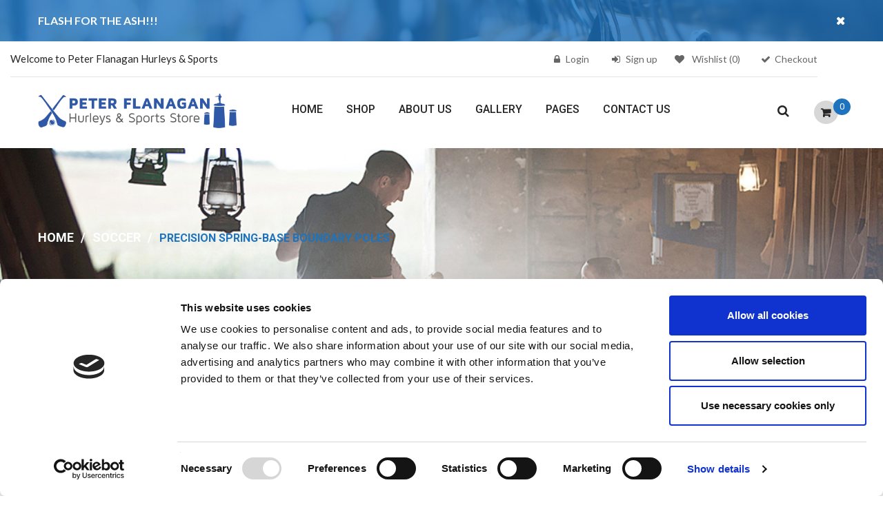

--- FILE ---
content_type: text/css
request_url: https://www.peterflanaganhurleysandsports.ie/wp-content/themes/woochi/style.css
body_size: 46220
content:
/*
Theme Name: Woochi
Theme URI: http://demo.themeftc.com/woo_woochi/store/
Author: the ThemeFTC team
Author URI: https://wordpress.org/
Description: Woochi brings your site to life with header video and immersive featured images. With a focus on business sites, it features multiple sections on the front page as well as widgets, navigation and social menus, a logo, and more. Personalize its asymmetrical grid with a custom color scheme and showcase your multimedia content with post formats. Our default theme for 2017 works great in many languages, for any abilities, and on any device.
Version: 1.1.4
License: GNU General Public License v2 or later
License URI: http://www.gnu.org/licenses/gpl-2.0.html
Text Domain: woochi
Tags: one-column, two-columns, right-sidebar, flexible-header, custom-colors, custom-header, custom-menu, editor-style, featured-images, post-formats, sticky-post, theme-options, threaded-comments, translation-ready

This theme, like WordPress, is licensed under the GPL.
Use it to make something cool, have fun, and share what you've learned with others.
*/


/*--------------------------------------------------------------
>>> TABLE OF CONTENTS:
----------------------------------------------------------------
1.0 Normalize
2.0 Accessibility
3.0 Alignments
4.0 Clearings
5.0 Typography
6.0 Forms
7.0 Formatting
8.0 Lists
9.0 Tables
10.0 Links
11.0 Featured Image Hover
12.0 Navigation
13.0 Layout
   13.1 Header NAV
   13.2 Header Content
   13.3 Regular Content
   13.4 Posts
   13.5 Pages
   13.6 Footer
14.0 Comments
15.0 Widgets
16.0 Media
   16.1 Galleries
17.0 Customizer
18.0 SVGs Fallbacks
19.0 Media Queries
20.0 Print
21.0 Woocommerce
    21.1 Shop page
    --------------------------------------------------------------*/


/*--------------------------------------------------------------
1.0 Normalize
Styles based on Normalize v5.0.0 @link https://github.com/necolas/normalize.css
--------------------------------------------------------------*/


/*--------------------------------------------------------------
2.0 Accessibility
--------------------------------------------------------------*/


/* Text meant only for screen readers. */

.screen-reader-text {
    clip: rect(1px, 1px, 1px, 1px);
    height: 1px;
    overflow: hidden;
    width: 1px;
    word-wrap: normal !important;
    /* Many screen reader and browser combinations announce broken words as they would appear visually. */
}

.single-post .screen-reader-text {
    display: none;
}

.navigation,
#comments .comment-form {
    font-size: 14px;
}

.commentPaginate {
    text-align: center;
    margin-top: 40px;
    margin-bottom: 10px;
}

.screen-reader-text:focus {
    background-color: #f1f1f1;
    -webkit-border-radius: 3px;
    border-radius: 3px;
    -webkit-box-shadow: 0 0 2px 2px rgba(0, 0, 0, 0.6);
    box-shadow: 0 0 2px 2px rgba(0, 0, 0, 0.6);
    clip: auto !important;
    color: #21759b;
    display: block;
    font-size: 14px;
    font-weight: 700;
    height: auto;
    left: 5px;
    line-height: normal;
    padding: 15px 23px 14px;
    text-decoration: none;
    top: 5px;
    width: auto;
    z-index: 100000;
    /* Above WP toolbar. */
}




/*--------------------------------------------------------------
3.0 Alignments
--------------------------------------------------------------*/

.alignleft {
    display: inline;
    float: left;
    margin-right: 1.5em;
}

.alignright {
    display: inline;
    float: right;
    margin-left: 1.5em;
}

.aligncenter {
    clear: both;
    display: block;
    margin-left: auto;
    margin-right: auto;
}




/*--------------------------------------------------------------
4.0 Clearings
--------------------------------------------------------------*/

.clear:after,
.post-info:after,
.entry-footer:after,
.comment-content:after,
.site-header:after,
.site-content:after,
.site-footer:after,
.nav-links:after,
.pagination:after,
.comment-author:after,
.widget-area:after,
.widget:after,
.comment-meta:after {
    clear: both;
}




/*--------------------------------------------------------------
5.0 Typography
--------------------------------------------------------------*/

body,
button,
input,
select,
textarea,
.woocommerce .widget_price_filter .price_slider_amount {
    color: #444;
    font-size: 13px;
    font-weight: 400;
    line-height: 1.66;
}

#mega_main_menu>.menu_holder>.menu_inner>ul>li>.item_link:after {
    display: none;
}

#mega_main_menu li.default_dropdown>.mega_dropdown>li>.item_link {
    border: 0;
}

#mega_main_menu.primary ul li .mega_dropdown>li.sub-style>ul.mega_dropdown,
#mega_main_menu li.multicolumn_dropdown>.mega_dropdown>li .mega_dropdown>li,
#mega_main_menu.primary ul li .mega_dropdown>li>.item_link .link_text,
body p,
.info-open,
.info-phone,
.ftc-sb-account .ftc_login>a,
.ftc-sb-account,
.ftc-my-wishlist *,
.dropdown-button span>span,
.ftc-search form,
.ftc-shop-cart,
.conditions-box,
.item-description .product_title,
.item-description .price,
.testimonial-content .info,
.testimonial-content .byline,
.widget-container ul.product-categories ul.children li a,
.widget-container:not(.ftc-product-categories-widget):not(.widget_product_categories):not(.ftc-items-widget) :not(.widget-title),
.ftc-products-category ul.tabs li span.title,
.woocommerce-pagination,
.woocommerce-result-count,
.woocommerce .products.list .product h3.product-name>a,
.woocommerce-page .products.list .product h3.product-name>a,
.woocommerce .products.list .product .price .amount,
.woocommerce-page .products.list .product .price .amount,
.products.list .short-description.list,
div.product .single_variation_wrap .amount,
div.product div[itemprop="offers"] .price .amount,
.orderby-title,
.blogs .post-info,
.blog .entry-info .entry-summary .short-content,
.single-post .entry-info .entry-summary .short-content,
.single-post article .post-info .info-category,
#comments .comments-title,
#comments .comment-metadata a,
.post-navigation .nav-previous,
.post-navigation .nav-next,
.woocommerce-review-link,
.woocommerce div.product p.stock,
.woocommerce div.product .summary div[itemprop="description"],
.woocommerce div.product p.price,
.ftc_feature_info,
.header_center,
.woocommerce div.product .woocommerce-tabs .panel,
.woocommerce div.product form.cart .group_table td.label,
.woocommerce div.product form.cart .group_table td.price,
footer {
    font-family: "Lato";
}

h1,
h2,
h3,
h4,
h5,
h6 {
    clear: both;
    line-height: 1.4;
    margin: 0 0 0.75em;
    padding: 0;
}

h1:first-child,
h2:first-child,
h3:first-child,
h4:first-child,
h5:first-child,
h6:first-child {
    padding-top: 0;
    margin: 0;
}

h1 {
    font-size: 24px;
    font-size: 1.5rem;
    font-weight: 300;
}

h2 {
    color: #444;
    font-size: 20px;
    font-weight: 300;
}

h3 {
    font-family: Roboto;
    color: #444;
    font-size: 18px;
    font-weight: 300;
}

h4 {
    font-family: Roboto;
    color: #444;
    font-size: 16px;
    font-weight: 800;
}

h5 {
    color: #767676;
    font-size: 13px;
    font-weight: 800;
    letter-spacing: 0.15em;
}

h6 {
    color: #333;
    font-size: 15px;
    font-weight: 800;
}

p {
    margin: 0 0 1.5em;
    padding: 0;
    font-family: Lato;
}

dfn,
cite,
em,
i {
    font-style: italic;
}

blockquote {
    color: #666;
    font-size: 18px;
    font-style: italic;
    line-height: 1.7;
    margin: 0;
    overflow: hidden;
    padding: 0;
}

blockquote cite {
    display: block;
    font-style: normal;
    font-weight: 600;
    margin-top: 0.5em;
}

.woocommerce .wishlist-title h2 {
    margin-bottom: 20px;
}

address {
    margin: 0 0 1.5em;
}

pre {
    background: #eee;
    font-family: "Courier 10 Pitch", Courier, monospace;
    font-size: 15px;
    line-height: 1.6;
    margin-bottom: 1.6em;
    max-width: 100%;
    overflow: auto;
    padding: 1.6em;
}

code,
kbd,
tt,
var {
    font-family: Monaco, Consolas, Lato, Roboto, "Andale Mono", "DejaVu Sans Mono", monospace;
    font-size: 15px;
}

mark,
ins {
    text-decoration: none;
}

big {
    font-size: 125%;
}

blockquote {
    quotes: "" "";
}

blockquote:before,
blockquote:after {
    content: "";
}

:focus {
    outline: none;
}




/* Typography for Arabic Font */

html[lang="ar"] body,
html[lang="ar"] button,
html[lang="ar"] input,
html[lang="ar"] select,
html[lang="ar"] textarea,
html[lang="ary"] body,
html[lang="ary"] button,
html[lang="ary"] input,
html[lang="ary"] select,
html[lang="ary"] textarea,
html[lang="azb"] body,
html[lang="azb"] button,
html[lang="azb"] input,
html[lang="azb"] select,
html[lang="azb"] textarea,
html[lang="fa-IR"] body,
html[lang="fa-IR"] button,
html[lang="fa-IR"] input,
html[lang="fa-IR"] select,
html[lang="fa-IR"] textarea,
html[lang="haz"] body,
html[lang="haz"] button,
html[lang="haz"] input,
html[lang="haz"] select,
html[lang="haz"] textarea,
html[lang="ps"] body,
html[lang="ps"] button,
html[lang="ps"] input,
html[lang="ps"] select,
html[lang="ps"] textarea,
html[lang="ur"] body,
html[lang="ur"] button,
html[lang="ur"] input,
html[lang="ur"] select,
html[lang="ur"] textarea {
    font-family: Tahoma, Lato, sans-serif;
}

html[lang="ar"] h1,
html[lang="ar"] h2,
html[lang="ar"] h3,
html[lang="ar"] h4,
html[lang="ar"] h5,
html[lang="ar"] h6,
html[lang="ary"] h1,
html[lang="ary"] h2,
html[lang="ary"] h3,
html[lang="ary"] h4,
html[lang="ary"] h5,
html[lang="ary"] h6,
html[lang="azb"] h1,
html[lang="azb"] h2,
html[lang="azb"] h3,
html[lang="azb"] h4,
html[lang="azb"] h5,
html[lang="azb"] h6,
html[lang="fa-IR"] h1,
html[lang="fa-IR"] h2,
html[lang="fa-IR"] h3,
html[lang="fa-IR"] h4,
html[lang="fa-IR"] h5,
html[lang="fa-IR"] h6,
html[lang="haz"] h1,
html[lang="haz"] h2,
html[lang="haz"] h3,
html[lang="haz"] h4,
html[lang="haz"] h5,
html[lang="haz"] h6,
html[lang="ps"] h1,
html[lang="ps"] h2,
html[lang="ps"] h3,
html[lang="ps"] h4,
html[lang="ps"] h5,
html[lang="ps"] h6,
html[lang="ur"] h1,
html[lang="ur"] h2,
html[lang="ur"] h3,
html[lang="ur"] h4,
html[lang="ur"] h5,
html[lang="ur"] h6 {
    font-weight: 700;
}




/* Typography for Chinese Font */

html[lang^="zh-"] body,
html[lang^="zh-"] button,
html[lang^="zh-"] input,
html[lang^="zh-"] select,
html[lang^="zh-"] textarea {
    font-family: "PingFang TC", "Helvetica Neue", Helvetica, STHeitiTC-Light, Lato, sans-serif;
}

html[lang^="zh-"] h1,
html[lang^="zh-"] h2,
html[lang^="zh-"] h3,
html[lang^="zh-"] h4,
html[lang^="zh-"] h5,
html[lang^="zh-"] h6 {
    font-weight: 700;
}




/* Typography for Cyrillic Font */

html[lang="bg-BG"] body,
html[lang="bg-BG"] button,
html[lang="bg-BG"] input,
html[lang="bg-BG"] select,
html[lang="bg-BG"] textarea,
html[lang="ru-RU"] body,
html[lang="ru-RU"] button,
html[lang="ru-RU"] input,
html[lang="ru-RU"] select,
html[lang="ru-RU"] textarea,
html[lang="uk"] body,
html[lang="uk"] button,
html[lang="uk"] input,
html[lang="uk"] select,
html[lang="uk"] textarea {
    font-family: "Helvetica Neue", Helvetica, "Segoe UI", Lato, sans-serif;
}

html[lang="bg-BG"] h1,
html[lang="bg-BG"] h2,
html[lang="bg-BG"] h3,
html[lang="bg-BG"] h4,
html[lang="bg-BG"] h5,
html[lang="bg-BG"] h6,
html[lang="ru-RU"] h1,
html[lang="ru-RU"] h2,
html[lang="ru-RU"] h3,
html[lang="ru-RU"] h4,
html[lang="ru-RU"] h5,
html[lang="ru-RU"] h6,
html[lang="uk"] h1,
html[lang="uk"] h2,
html[lang="uk"] h3,
html[lang="uk"] h4,
html[lang="uk"] h5,
html[lang="uk"] h6 {
    font-weight: 700;
    line-height: 1.2;
}




/* Typography for Devanagari Font */

html[lang="bn-BD"] body,
html[lang="bn-BD"] button,
html[lang="bn-BD"] input,
html[lang="bn-BD"] select,
html[lang="bn-BD"] textarea,
html[lang="hi-IN"] body,
html[lang="hi-IN"] button,
html[lang="hi-IN"] input,
html[lang="hi-IN"] select,
html[lang="hi-IN"] textarea,
html[lang="mr-IN"] body,
html[lang="mr-IN"] button,
html[lang="mr-IN"] input,
html[lang="mr-IN"] select,
html[lang="mr-IN"] textarea {
    font-family: Lato, sans-serif;
}

html[lang="bn-BD"] h1,
html[lang="bn-BD"] h2,
html[lang="bn-BD"] h3,
html[lang="bn-BD"] h4,
html[lang="bn-BD"] h5,
html[lang="bn-BD"] h6,
html[lang="hi-IN"] h1,
html[lang="hi-IN"] h2,
html[lang="hi-IN"] h3,
html[lang="hi-IN"] h4,
html[lang="hi-IN"] h5,
html[lang="hi-IN"] h6,
html[lang="mr-IN"] h1,
html[lang="mr-IN"] h2,
html[lang="mr-IN"] h3,
html[lang="mr-IN"] h4,
html[lang="mr-IN"] h5,
html[lang="mr-IN"] h6 {
    font-weight: 700;
}




/* Typography for Greek Font */

html[lang="el"] body,
html[lang="el"] button,
html[lang="el"] input,
html[lang="el"] select,
html[lang="el"] textarea {
    font-family: "Helvetica Neue", Helvetica, Lato, sans-serif;
}

html[lang="el"] h1,
html[lang="el"] h2,
html[lang="el"] h3,
html[lang="el"] h4,
html[lang="el"] h5,
html[lang="el"] h6 {
    font-weight: 700;
    line-height: 1.3;
}




/* Typography for Gujarati Font */

html[lang="gu-IN"] body,
html[lang="gu-IN"] button,
html[lang="gu-IN"] input,
html[lang="gu-IN"] select,
html[lang="gu-IN"] textarea {
    font-family: Lato, sans-serif;
}

html[lang="gu-IN"] h1,
html[lang="gu-IN"] h2,
html[lang="gu-IN"] h3,
html[lang="gu-IN"] h4,
html[lang="gu-IN"] h5,
html[lang="gu-IN"] h6 {
    font-weight: 700;
}




/* Typography for Hebrew Font */

html[lang="he-IL"] body,
html[lang="he-IL"] button,
html[lang="he-IL"] input,
html[lang="he-IL"] select,
html[lang="he-IL"] textarea {
    font-family: "Lato Hebrew", Lato, sans-serif;
}

html[lang="he-IL"] h1,
html[lang="he-IL"] h2,
html[lang="he-IL"] h3,
html[lang="he-IL"] h4,
html[lang="he-IL"] h5,
html[lang="he-IL"] h6 {
    font-weight: 700;
}




/* Typography for Japanese Font */

html[lang="ja"] body,
html[lang="ja"] button,
html[lang="ja"] input,
html[lang="ja"] select,
html[lang="ja"] textarea {
    font-family: "Hiragino Kaku Gothic Pro", Meiryo, sans-serif;
}

html[lang="ja"] h1,
html[lang="ja"] h2,
html[lang="ja"] h3,
html[lang="ja"] h4,
html[lang="ja"] h5,
html[lang="ja"] h6 {
    font-weight: 700;
}




/* Typography for Korean font */

html[lang="ko-KR"] body,
html[lang="ko-KR"] button,
html[lang="ko-KR"] input,
html[lang="ko-KR"] select,
html[lang="ko-KR"] textarea {
    font-family: "Apple SD Gothic Neo", "Malgun Gothic", "Nanum Gothic", Dotum, sans-serif;
}

html[lang="ko-KR"] h1,
html[lang="ko-KR"] h2,
html[lang="ko-KR"] h3,
html[lang="ko-KR"] h4,
html[lang="ko-KR"] h5,
html[lang="ko-KR"] h6 {
    font-weight: 600;
}




/* Typography for Thai Font */

html[lang="th"] h1,
html[lang="th"] h2,
html[lang="th"] h3,
html[lang="th"] h4,
html[lang="th"] h5,
html[lang="th"] h6 {
    line-height: 1.65;
    font-family: "Sukhumvit Set", "Helvetica Neue", Helvetica, Lato, sans-serif;
}

html[lang="th"] body,
html[lang="th"] button,
html[lang="th"] input,
html[lang="th"] select,
html[lang="th"] textarea {
    line-height: 1.8;
    font-family: "Sukhumvit Set", "Helvetica Neue", Helvetica, Lato, sans-serif;
}




/* Remove letter-spacing for all non-latin alphabets */

html[lang="ar"] *,
html[lang="ary"] *,
html[lang="azb"] *,
html[lang="haz"] *,
html[lang="ps"] *,
html[lang^="zh-"] *,
html[lang="bg-BG"] *,
html[lang="ru-RU"] *,
html[lang="uk"] *,
html[lang="bn-BD"] *,
html[lang="hi-IN"] *,
html[lang="mr-IN"] *,
html[lang="el"] *,
html[lang="gu-IN"] *,
html[lang="he-IL"] *,
html[lang="ja"] *,
html[lang="ko-KR"] *,
html[lang="th"] * {
    letter-spacing: 0 !important;
}




/*--------------------------------------------------------------
6.0 Forms
--------------------------------------------------------------*/

label {
    color: #333;
    display: block;
    font-weight: 800;
    margin-bottom: 0.5em;
}

fieldset {
    margin-bottom: 1em;
}

input[type="text"],
input[type="email"],
input[type="url"],
input[type="password"],
input[type="search"],
input[type="number"],
input[type="tel"],
input[type="range"],
input[type="date"],
input[type="month"],
input[type="week"],
input[type="time"],
input[type="datetime"],
input[type="datetime-local"],
input[type="color"],
textarea {
    color: #666;
    filter: none !important;
    border-radius: 0;
    -moz-border-radius: 0;
    -webkit-border-radius: 0;
    display: inline-block;
    border: 1px solid #e5e5e5;
    background: #fff;
    padding: 11px 15px;
    margin: 0;
    width: 100%;
    border-radius: 0;
    -moz-border-radius: 0;
    -webkit-border-radius: 0;
    text-align: left;
    width: 100%;
    box-shadow: none;
    -webkit-box-shadow: none;
    -moz-box-shadow: none;
}

input[type="text"]:focus,
input[type="email"]:focus,
input[type="url"]:focus,
input[type="password"]:focus,
input[type="search"]:focus,
input[type="number"]:focus,
input[type="tel"]:focus,
input[type="range"]:focus,
input[type="date"]:focus,
input[type="month"]:focus,
input[type="week"]:focus,
input[type="time"]:focus,
input[type="datetime"]:focus,
input[type="datetime-local"]:focus,
input[type="color"]:focus,
textarea:focus {
    color: #222;
    border-color: #333;
}

input[type=number]::-webkit-inner-spin-button,
input[type=number]::-webkit-outer-spin-button {
    -webkit-appearance: none;
}




/* reset input type number on chrome */

select {
    border: 1px solid #e5e5e5;
    height: 42px;
    max-width: 100%;
    background: #fff;
    padding: 10px 30px 10px 8px;
    filter: none !important;
    position: relative;
    appearance: none;
    -webkit-appearance: none;
    -moz-appearance: none;
    background-image: url(./assets/images/icon-select.png);
    background-position: right center;
    background-repeat: no-repeat;
}

.ftc-search input[type="submit"] {
    transition: none !important;
    -webkit-transition: none !important;
    -moz-transition: none !important;
}

input[type="radio"],
input[type="checkbox"] {
    margin-right: 0.5em;
}

input[type="radio"]+label,
input[type="checkbox"]+label {
    font-weight: 400;
}

button,
input[type="button"],
input[type="submit"] {
    background-color: #e5e5e5;
    border: 0;
    -webkit-box-shadow: none;
    box-shadow: none;
    color: #262626;
    cursor: pointer;
    display: inline-block;

    font-size: 20px;
    line-height: 1;
    padding: 8px 12px;
    font-size: 14px;
    line-height: 1;
    text-shadow: none;
    -webkit-transition: background 0.2s;
    transition: background 0.2s;
    float: left;
    text-transform: uppercase;
}

.woocommerce .quantity .qty {
    height: 30px;
}

.quantity input[type="number"] {
    float: left;
    padding: 1px 0;
}

.quantity-title {
    float: left;
    font-size: 15px;
    text-transform: uppercase;
    margin-right: 10px;
    line-height: 28px;
    font-weight: bold;
}

.quantity {
    overflow: hidden;
}

button.secondary,
input[type="reset"],
input[type="button"].secondary,
input[type="reset"].secondary,
input[type="submit"].secondary {
    background-color: #ddd;
    color: #222;
}

button:hover,
button:focus,
input[type="button"]:hover,
input[type="button"]:focus,
input[type="submit"]:hover,
input[type="submit"]:focus {
    background: #000;
    color: #fff;
}

button.secondary:hover,
button.secondary:focus,
input[type="reset"]:hover,
input[type="reset"]:focus,
input[type="button"].secondary:hover,
input[type="button"].secondary:focus,
input[type="reset"].secondary:hover,
input[type="reset"].secondary:focus,
input[type="submit"].secondary:hover,
input[type="submit"].secondary:focus {
    background: #bbb;
}




/* Placeholder text color -- selectors need to be separate to work. */

::-webkit-input-placeholder {
    color: #999;
    font-family: "Libre Franklin", "Helvetica Neue", helvetica, Lato, sans-serif;
}

:-moz-placeholder {
    color: #999;
    font-family: "Libre Franklin", "Helvetica Neue", helvetica, Lato, sans-serif;
}

::-moz-placeholder {
    color: #999;
    font-family: "Libre Franklin", "Helvetica Neue", helvetica, Lato, sans-serif;
    opacity: 1;
    /* Since FF19 lowers the opacity of the placeholder by default */
}

:-ms-input-placeholder {
    color: #999;
    font-family: "Libre Franklin", "Helvetica Neue", helvetica, Lato, sans-serif;
}




/*--------------------------------------------------------------
7.0 Formatting
--------------------------------------------------------------*/

hr {
    background-color: #bbb;
    border: 0;
    height: 1px;
    margin-bottom: 1.5em;
}




/*--------------------------------------------------------------
8.0 Lists
--------------------------------------------------------------*/

ul,
ol {
    margin: 0 0 1.5em;
    padding: 0px;
}

ul {
    list-style: disc;
}

ol {
    list-style: decimal;
}

li>ul,
li>ol {
    margin-bottom: 0;
    margin-left: 1.5em;
}

dt {
    font-weight: 700;
}

dd {
    margin: 0 1.5em 1.5em;
}




/*--------------------------------------------------------------
9.0 Tables
--------------------------------------------------------------*/

table {
    border-collapse: separate;
    border-spacing: 0;
}

caption,
th,
td {
    font-weight: normal;
    text-align: left;
}

table,
th,
td {
    border: 1px solid #eaeaea;
    border: 1px solid rgba(51, 51, 51, 0.1);
}

table {
    border-collapse: separate;
    border-spacing: 0;
    border-width: 1px 0 0 1px;
    margin: 0 0 1.6em;
    table-layout: fixed;
    /* Prevents HTML tables from becoming too wide */
    width: 100%;
}

caption,
th,
td {
    font-weight: normal;
    text-align: left;
}

th {
    border-width: 0 1px 1px 0;
    font-weight: 700;
}

td {
    border-width: 0 1px 1px 0;
}

th,
td {
    padding: 0.4em;
}





/*--------------------------------------------------------------
10.0 Links
--------------------------------------------------------------*/

a {
    color: #222;
    text-decoration: none;
}

a:focus {
    outline: thin dotted;
}

a:hover,
a:active {
    color: #000;
    outline: 0;
}




/* Hover smooths */


/* Fixes linked images */

.post-navigation a:focus .icon,
.post-navigation a:hover .icon {
    color: #222;
}




/*--------------------------------------------------------------
11.0 Featured Image Hover
--------------------------------------------------------------*/

.post-img a img {
    -webkit-backface-visibility: hidden;
    -webkit-transition: opacity 0.2s;
    transition: opacity 0.2s;
}

.post-img a:hover img,
.post-img a:focus img {
    opacity: 0.7;
}




/*--------------------------------------------------------------
12.0 Navigation
--------------------------------------------------------------*/

.navigation-top {
    background: #fff;
    border-bottom: 1px solid #eee;
    border-top: 1px solid #eee;
    font-size: 16px;
    font-size: 1rem;
    position: relative;
}

.navigation-top .wrap {
    max-width: 1000px;
    padding: 0;
}

.navigation-top a {
    color: #222;
    font-weight: 600;
    -webkit-transition: color 0.2s;
    transition: color 0.2s;
}

.navigation-top .current-menu-item>a,
.navigation-top .current_page_item>a {
    color: #767676;
}

.main-navigation {
    clear: both;
    text-align: center;
    display: block;
}

menu-fix .menu-ftc,
.menu-ftc {
    background-color: #000;
    display: none;
}

.menu-ftc a {
    color: #fff;
}

@media screen and (min-width: 1024px) {
    .js .main-navigation>div>ul {
        display: block !important;
    }
}

.main-navigation ul {
    background: #fff;
    list-style: none;
    margin: 0;
    padding: 0 1.5em;
    text-align: left;
}

#mega_main_menu.primary>.menu_holder>.menu_inner>ul>li>.item_link .link_text {
    text-transform: uppercase;
}




/* Hide the menu on small screens when JavaScript is available.
 * It only works with JavaScript.
 */

.main-navigation .menu-item-has-children>a>.icon,
.main-navigation .page_item_has_children>a>.icon,
.main-navigation ul a>.icon {
    display: none;
}

.archive .page-header {
    padding: 0 0px 9px;
}

article .post-info a,
article .comment-content a {
    color: #444;
}

article .post-info a:hover,
article .comment-content a:hover {
    color: #f05a66;
}

.main-navigation>div>ul {
    border-top: 1px solid #eee;
    padding: 0.75em 1.695em;
}

.js .main-navigation.toggled-on>div>ul {
    display: block;
}

.main-navigation ul ul {
    padding: 0 0 0 1.5em;
}

.main-navigation ul ul.toggled-on {
    display: block;
}

.main-navigation ul ul a {
    letter-spacing: 0;
    padding: 0.4em 0;
    position: relative;
    text-transform: none;
}

.main-navigation li {
    border-bottom: 1px solid #eee;
    position: relative;
}

.main-navigation li li,
.main-navigation li:last-child {
    border: 0;
}

.main-navigation a {
    display: inline-block;
    padding: 0.5em 0;
    text-decoration: none;
}




/* Menu toggle */

.menu-toggle {
    background-color: transparent;
    border: 0;
    -webkit-box-shadow: none;
    box-shadow: none;
    color: #222;
    display: none;
    font-size: 14px;
    font-size: 0.9rem;
    font-weight: 800;
    line-height: 1.5;
    margin: 1px auto 2px;
    padding: 1em;
    text-shadow: none;
}





/*sidebar*/

.ftc-sidebar .tagcloud {
    border: none;
    padding: 0;
    overflow: hidden;
}

.ftc-sidebar div.ftc-smooth-image {
    margin-bottom: 0px;
}




/* Display the menu toggle when JavaScript is available. */

.js .menu-toggle {
    display: block;
}

.main-navigation.toggled-on ul.nav-menu {
    display: block;
}

.menu-toggle:hover,
.menu-toggle:focus {
    background-color: transparent;
    -webkit-box-shadow: none;
    box-shadow: none;
}

.menu-toggle:focus {
    outline: thin solid;
}

.menu-toggle .icon {
    margin-right: 0.5em;
    top: -2px;
}

.toggled-on .menu-toggle .icon-bars,
.menu-toggle .icon-close {
    display: none;
}

.toggled-on .menu-toggle .icon-close {
    display: inline-block;
}




/* Dropdown Toggle */

.dropdown-toggle {
    background-color: transparent;
    border: 0;
    -webkit-box-shadow: none;
    box-shadow: none;
    color: #222;
    display: block;
    font-size: 16px;
    right: -0.5em;
    line-height: 1.5;
    margin: 0 auto;
    padding: 0.5em;
    position: absolute;
    text-shadow: none;
    top: 0;
}

.dropdown-toggle:hover,
.dropdown-toggle:focus {
    background: transparent;
}

.dropdown-toggle:focus {
    outline: thin dotted;
}

.dropdown-toggle.toggled-on .icon {
    -ms-transform: rotate(-180deg);
    /* IE 9 */
    -webkit-transform: rotate(-180deg);
    /* Chrome, Safari, Opera */
    transform: rotate(-180deg);
}




/* Scroll down arrow */

.site-header .menu-scroll-down {
    display: none;
}

body.wpb-js-composer .vc_general.vc_tta-tabs .vc_tta-tabs-container .vc_tta-tabs-list:before,
body.wpb-js-composer .vc_general.vc_tta-tabs .vc_tta-tabs-container .vc_tta-tabs-list:after,
.ftc-shortcode .header-title .bg-heading:before,
.site-content .related.products h2 .bg-heading:before,
.ftc-shortcode .header-title .bg-heading:after,
.site-content .related.products h2 .bg-heading:after,
.vc_separator.vc_separator_align_center h4:before,
.vc_separator.vc_separator_align_center h4:after,
.ftc-heading h1:before,
.ftc-heading h1:after,
.related-posts .bg-heading:before,
.related-posts .bg-heading:after {
    display: none;
}




/*--------------------------------------------------------------
13.0 Layout
--------------------------------------------------------------*/


/**  13.1 Header NAV **/

#displayText {
    background: none;
    position: absolute;
    top: 14px;
    left: 97%;
    font-weight: bold;
    font-size: 16px;
    color: #fff;
    z-index: 10;
}

.free_ship {
    color: #fff;
    font-weight: bold;
    z-index: 3;
    padding: 19px 0 !important;
    font-size: 16px;
}

.woocommerce form .form-row label.inline input[type="checkbox"] {
    margin: 10px 0 0;
}

div.free_ship.container {
    border-bottom: 0;
    display: block;
}




/*Countdown-product*/

.deal-product-home .ftc-countdown.text-default {
    font-size: 14px;
    text-align: center;
    margin: 0 auto;
    padding: 12px 0;
}

.deal-product-home .ftc-countdown.text-default .counter-wrapper>div {
    text-align: center;
    height: 50px;
    padding: 0 9px;
    border: none;
    overflow: visible;
    border-right: 1px solid rgba(235, 235, 235, 0.3);
}

.deal-product-home .ftc-countdown.text-default div>div {
    display: inline;
}

.deal-product-home .ftc-countdown.text-default .countdown-meta {
    padding-left: 2px;
}

.deal-product-home .ftc-countdown.text-default .counter-wrapper>div.seconds {
    border-right: 0;
}

.deal-product-home .ftc-countdown.text-default .seconds .countdown-meta {
    padding-right: 0;
}

.banner_hide {
    color: #fff;
    width: auto;
    height: 60px;
    position: relative;
    top: -60px;
    z-index: 2;
}

.custom_content:after {
    position: absolute;
    content: "";
    background-color: #f05a66;
    top: 0;
    bottom: 0;
    left: 0;
    right: 0;
    z-index: 1;
    opacity: 0.8;
}

.custom_content {
    position: relative;
    height: 60px;
}

.custom_content .img {
    height: 60px;
}

.header-nav {
    background: #ffffff;
}

.header-nav .container {
    border-bottom: 1px solid #e5e5e5;
    display: flex;
}

.nav-left,
.nav-right {
    width: 50%;
    float: left;
    line-height: 30px;
    padding: 10px 0 10px;
}

.nav-left {
    text-align: left;
    padding-bottom: 0;
}

.nav-right {
    text-align: right;
}

.info-desc .fa {
    margin-right: 10px;
    font-size: 18px;
}

.info-desc>span:first-child,
.ftc-sb-language,
.header-currency,
.dropdown-button {
    margin-right: 25px;
    position: relative;
    display: inline-block;
}

.dropdown-button {
    cursor: pointer;
}

.info-desc>span:last-child,
.nav-right>div:last-child {
    margin-right: 0;
}

.ftc-my-wishlist a:hover,
.ftc-sb-account .ftc_login>a:hover {
    text-decoration: none;
}

ul.details_thumbnails .owl-nav .owl-next:hover:before {
    color: #fff;
}

ul.details_thumbnails .owl-nav .owl-prev:hover:before {
    color: #fff;
}

.ftc-sb-account .ftc_login a.my-account:before {
    content: "\f007";
    font-family: 'FontAwesome';
    font-size: 14px;
    line-height: 20px;
    margin-right: 8px;
}

.ftc-sb-account,
.ftc-sb-wishlist,
.ftc-sb-checkout {
    display: inline-block;
    margin-left: 22px;
    font-size: 14px;
}

.ftc-sb-wishlist .tini-wishlist i {
    margin-right: 8px;
}

a.log-out {
    margin-left: 30px;
}

.ftc-sb_language {
    width: 30%;
}

.ftc-sb-account .ftc_login a.log-out:before {
    content: "\f13e";
    font-family: 'FontAwesome';
    font-size: 14px;
    line-height: 20px;
    margin-right: 8px;
}

.ftc-account .ftc_login a.login:before {
    content: "\f023";
    font-family: 'FontAwesome';
    font-size: 14px;
    line-height: 20px;
    margin-right: 8px;
}

.ftc-account .ftc_login a.ftc_sign_up:before {
    content: "\f090";
    font-family: 'FontAwesome';
    font-size: 14px;
    line-height: 20px;
    margin-right: 8px;
}

.ftc-my-wishlist a:before {
    content: "\f004";
    font-family: 'FontAwesome';
    font-size: 14px;
    line-height: 20px;
    margin-right: 8px;
}

.dropdown-button span:before {
    margin-right: 8px;
}

.ftc-my-wishlist:after {
    right: -22px;
    left: auto !important;
}

.dropdown-button>span {
    font-size: 14px;
}

#dropdown-list {
    display: none;
    position: absolute;
    top: 40px;
    border: 1px solid #e5e5e5;
    right: 0;
    width: 100px;
    background: #fff;
    z-index: 8888;
}

.info-desc>span,
.ftc-sb-account .ftc_login>a,
.info-desc span,
.ftc-sb-account,
.ftc-my-wishlist * {
    display: inline-block;
    position: relative;
    color: #666;
}

.ftc_language ul ul,
.header-currency ul,
.ftc-account .dropdown-container,
.ftc-shop-cart .dropdown-container {
    position: absolute;
    padding: 20px;
    width: 270px;
    right: 50%;
    left: auto;
    margin-right: 0;
    opacity: 0;
    top: 100%;
    display: none;
    background: #fff;
    border: 1px solid #e5e5e5;
    border-top: 2px solid #f05a66;
    z-index: 9999;
    text-align: left;
}

.ftc-account .dropdown-container {
    right: 0;
}

.ftc-shoppping-cart a.ftc_cart:hover,
#mega_main_menu.primary ul li .mega_dropdown>li.sub-style>.item_link .link_text {
    color: #666;
}

#mega_main_menu.primary>.menu_holder>.menu_inner>ul>li>.item_link>.link_content>.link_text {
    height: 50px;
    font-weight: 500;
    font-size: 16px;
}

#mega_main_menu.primary>.menu_holder>.menu_inner>.nav_logo>.mobile_toggle>.mobile_button,
#mega_main_menu.primary>.menu_holder>.menu_inner>ul>li>.item_link,
#mega_main_menu.primary>.menu_holder>.menu_inner>ul>li>.item_link * {
    color: #262626;
}

#mega_main_menu.primary ul li .mega_dropdown>li.sub-style>.item_link .link_text {
    text-transform: uppercase;
    font-weight: 500;
    font-size: 16px;
}

#dropdown-list .ftc-sb-language,
#dropdown-list .header-currency {
    width: 50%;
    margin-left: 20px;
    padding-left: 40px;
}

.header-currency ul {
    position: absolute;
    padding: 20px 20px 20px 20px;
    width: 130px;
    right: 0;
    left: 0px;
    margin-right: 0px;
    opacity: 0;
    top: 100%;
}

.ftc_language ul ul {
    position: absolute;
    padding: 20px;
    width: 120px;
    right: 100%;
    left: -22px;
    opacity: 0;
    top: 30px;
    z-index: 999;
}

.header-currency ul li:first-child,
.ftc-sb-language ul li:first-child {
    border: 0;
}

.header-currency .ftc-currency>a,
.ftc-sb-language li .ftc_lang {
    padding: 0 0 0 0;
    color: #666;
}

.ftc-sb-wishlist a.tini-wishlist,
.ftc-sb-checkout a {
    color: #666;
}

.ftc-sb-checkout a.checkout:before {
    content: "\f00c";
    font-family: "FontAwesome";
    font-size: 14px;
    line-height: 20px;
    margin-right: 6px;
    margin-left: 5px;
}

.header-currency .ftc-currency ul li:hover {
    color: #f05a66;
}

.header-currency:hover .ftc-currency>a,
.ftc-sb-language:hover li .ftc_lang {
    padding: 0 0 0 0;
    color: #f05a66;
}

.header-currency ul li,
.ftc-sb-language li {
    text-align: center;
    position: relative;
    list-style: none;
    margin: 0;
    z-index: 99991;
    width: 100%;
    display: inline-block;
    transition: all 260ms ease 0s;
    -webkit-transition: all 260ms ease 0s;
    -moz-transition: all 260ms ease 0s;
    cursor: pointer;
}

form.ftc-login-form input {
    line-height: 18px;
    font-size: 15px;
    border-radius: 0;
}

.ftc_language ul li:hover ul,
.header-currency:hover ul,
.ftc-account:hover .dropdown-container,
.ftc-shop-cart:hover .dropdown-container {
    -webkit-animation-duration: 340ms;
    -moz-animation-duration: 340ms;
    animation-duration: 340ms;
    animation-delay: 100ms;
    -webkit-animation-delay: 100ms;
    -moz-animation-delay: 100ms;
    -webkit-animation-fill-mode: both;
    -moz-animation-fill-mode: both;
    animation-fill-mode: both;
    -webkit-animation-name: animation_dropdown;
    -moz-animation-name: animation_dropdown;
    animation-name: animation_dropdown;
    backface-visibility: hidden;
    -moz-backface-visibility: hidden;
    -webkit-backface-visibility: hidden;
    display: block;
}

@-moz-keyframes animation_dropdown {
    0% {
        opacity: 0;
        visibility: hidden;
        margin-top: 8px;
    }
    100% {
        opacity: 1;
        visibility: visible;
        margin-top: 0px;
    }
}

@-webkit-keyframes animation_dropdown {
    0% {
        opacity: 0;
        visibility: hidden;
        margin-top: 8px;
    }
    100% {
        opacity: 1;
        visibility: visible;
        margin-top: 0px;
    }
}

@keyframes animation_dropdown {
    0% {
        opacity: 0;
        visibility: hidden;
        margin-top: 8px;
    }
    100% {
        opacity: 1;
        visibility: visible;
        margin-top: 0px;
    }
}




/**  13.2 Header Content  **/

#logo-style2 .ftc-sb-brandslider {
    border: 1px solid #e5e5e5;
    padding: 35px 40px 15px 40px;
}

.ftc-shop-cart {
    line-height: 4;
    height: 50px;
}

.logo-wrapper {
    text-align: left;
    position: relative;
    z-index: 399;
}

.header-content {
    padding: 0 0;
}

.ftc-shop-cart {
    width: 75px;
    float: right;
    position: relative;
    z-index: 20;
}

.header-content>.container {
    display: table;
    padding-top: 30px;
    padding-bottom: 55px;
}

.header-content .container>div {
    display: inline-block;
    vertical-align: baseline;
    font-weight: bold;
    margin-top: 24px;
}

.ftc-shop-cart .cart-total {
    display: none;
}

.ftc-shop-cart .cart-number {
    border-radius: 50%;
    width: auto;
    height: auto;
    color: #fff;
    min-width: 25px;
    min-height: 24px;
    font-weight: 400;
    padding: 2px;
    font-size: 13px;
    line-height: 19px;
    text-align: center;
    position: absolute;
    bottom: 25px;
    right: -8px;
    z-index: 99;
}

.ftc-shop-cart .ftc-shoppping-cart {
    position: relative;
    font-size: 14px;
}

.ftc_cart:before {
    content: "\f07a";
    font-family: "Fontawesome";
    font-size: 15px;
    margin-right: 3px;
    padding-left: 0px;
    color: #262626;
}

.cart-drop-icon {
    display: none;
    margin-left: 20px;
    color: #666;
}

.ftc-shop-cart .ftc-shoppping-cart .dropdown-container {
    right: 0;
    margin-right: 0;
    padding: 20px 0 10px 0;
    -webkit-box-shadow: 0px 4px 13px -3px #808080;
    -moz-box-shadow: 0px 4px 13px -3px #808080;
    -ms-box-shadow: 0px 4px 13px -3px #808080;
    -o-box-shadow: 0px 4px 13px -3px #808080;
    box-shadow: 0px 4px 13px -3px #808080;
}

.woocommerce .ftc-shop-cart ul li:last-child,
.woocommerce-page .ftc-shop-cart ul li:last-child,
.ftc-shop-cart ul li:last-child {
    border: none;
    padding-bottom: 0;
    margin-bottom: 10px;
}

ul.ftc_cart_list img {
    height: 80px;
}

.ftc-shop-cart .ftc_shopping_form h3.product-name {
    height: 44px;
    overflow: hidden;
}

.ftc-shop-cart .ftc-shoppping-cart .dropdown-container label,
.ftc-shop-cart .form-content>label {
    text-transform: none;
    padding: 0 20px 5px 20px;
    font-weight: 500;
}

.ftc-shop-cart .dropdown-container ul.ftc_cart_list,
.woocommerce .ftc-shop-cart .dropdown-container ul.ftc_cart_list,
.woocommerce-page .ftc-shop-cart .dropdown-container ul.ftc_cart_list {
    overflow: auto;
    font-size: 14px;
    max-height: 400px;
    padding: 0 20px;
    position: relative;
    max-height: 335px;
}

.ftc-shop-cart .ftc_cart_list li>a,
.woocommerce .ftc-shop-cart .ftc_cart_list li>a,
.woocommerce-page .ftc-shop-cart .ftc_cart_list li>a {
    float: left;
    width: 80px;
}

.ftc-shop-cart .ftc_cart_list li .cart-item-wrapper,
.woocommerce .ftc-shop-cart .ftc_cart_list li .cart-item-wrapper,
.woocommerce-page .ftc-shop-cart .ftc_cart_list li .cart-item-wrapper {
    margin-left: 20px;
    padding-right: 7px;
    display: inline-block;
    width: 50%;
}

h3.product-name {
    margin-bottom: 5px;
}

.ftc-search .select-category {
    display: none !important;
}

.woocommerce .ftc-shop-cart ul li,
.woocommerce-page .ftc-shop-cart ul li,
.ftc-shop-cart ul li {
    padding: 0 0 20px 0;
    margin: 0 0 20px 0;
    display: inline-block;
    width: 100%;
    position: relative;
    border-bottom: 1px solid #e5e5e5;
}

.ftc-shop-cart .dropdown-container {
    top: 80%;
}

.ftc_cart {
    border-radius: 50%;
    background-color: #d7d7d7;
    padding: 10px 8px 8px 10px;
    margin-left: 30px;
}

.woocommerce .ftc-shop-cart ul li:last-child,
.woocommerce-page .ftc-shop-cart ul li:last-child,
.ftc-shop-cart ul li:last-child {
    border: none;
}

.header-content .container .ftc-search-product {
    width: 40px;
    float: right;
    z-index: 22;
    position: relative;
    right: 10px;
    font-weight: 400;
}

.ftc-search input[type="submit"] {
    transition: none !important;
    -webkit-transition: none !important;
    -moz-transition: none !important;
}

.ftc-search-product .ftc_search_ajax,
.ftc-search-product form {
    max-width: 250px;
    display: inline-block;
    width: 100%;
    position: relative;
}

.ftc-search-product .ftc_search_ajax {
    width: 250px;
    position: absolute;
    right: 0;
    top: -5px;
}

.ftc-search-product .ftc_search_ajax input[type="text"] {
    border: none;
    border: 1px solid #e5e5e5;
    padding: 0;
    opacity: 0;
    top: 0px;
    position: relative;
    height: 40px;
    display: none;
}

.ftc-search form:hover .ftc_search_ajax input[type="text"] {
    opacity: 1;
    min-width: 250px;
    z-index: 1;
    padding-left: 15px;
    top: 45px;
    position: relative;
    display: inline-block;
}

.ftc-search-product form {
    width: 50px;
    height: 45px;
}

.ftc-search form:focus .ftc_search_ajax input[type="text"],
.ftc-search form .ftc_search_ajax input[type="text"]:focus {
    opacity: 1;
    min-width: 250px;
    z-index: 2;
    height: 30px;
    padding-left: 15px;
    height: 40px;
    top: 45px;
    position: relative;
}

.ftc_search_ajax .search-button {
    font-weight: 400;
    background: transparent;
    border: 0;
    top: 20px;
    right: 0;
    font-size: 18px;
    line-height: 18px;
    width: 30px;
    padding: 0;
    position: absolute;
    z-index: 7;
}

.ftc_search_ajax .search-button:after {
    content: '\f002 ';
    font-family: FontAwesome;
}

.ftc_cart_list li .cart-item-wrapper a.remove,
.woocommerce .widget_shopping_cart .cart_list li a.remove,
.woocommerce.widget_shopping_cart .cart_list li a.remove {
    position: absolute;
    right: -7px;
    left: auto;
    top: 4px;
    content: "";
    z-index: 2;
    font-size: 0;
    font-weight: 400 !important;
    height: auto;
    width: auto;
    line-height: 0;
    text-indent: 0;
    padding: 0;
}

.woocommerce a.remove:hover,
body table.compare-list tr.remove td>a .remove:hover:before {
    background: none;
    color: #f55a66 !important;
}

.woocommerce a.remove,
body table.compare-list tr.remove td>a .remove:before {
    color: #444 !important;
}

.ftc_cart_list li .cart-item-wrapper a.remove:before,
.woocommerce .widget_shopping_cart .cart_list li a.remove:before,
.woocommerce.widget_shopping_cart .cart_list li a.remove:before {
    font-family: 'FontAwesome';
    content: "\f057";
    font-size: 13px;
    font-weight: 300 !important;
    line-height: 13px;
}

.dropdown-container .ftc_cart_check {
    border-top: 1px solid #e5e5e5;
    padding: 0 20px;
}

.ftc-shop-cart .total {
    padding: 15px 0;
    overflow: hidden;
}

.ftc-shop-cart .total>span.total-title,
.widget_shopping_cart .total-title {
    text-transform: uppercase;
    font-size: 13px;
    line-height: 18px;
}

.ftc-shop-cart .total>span.amount,
.widget_shopping_cart .total .amount {
    float: right;
}

.dropdown-container .ftc_cart_check>a.button.view-cart {
    margin-bottom: 10px;
}

.dropdown-container .ftc_cart_check>a.button.view-cart:hover {
    border-color: #f05a66;
    color: #f05a66;
}

.dropdown-container .ftc_cart_check>a.button.checkout:hover,
.woocommerce .widget_price_filter .price_slider_amount .button:hover,
.woocommerce-page .widget_price_filter .price_slider_amount .button:hover,
body input.wpcf7-submit:hover,
#cboxClose:hover {
    border-color: #f05a66;
    background-color: #f05a66;
    color: #fff;
}

.dropdown-container .ftc_cart_check>a.button.checkout,
.pp_woocommerce div.product form.cart .button:hover,
.woocommerce #respond input#submit.alt,
.woocommerce a.button.alt,
.woocommerce button.button.alt,
.woocommerce input.button.alt,
#cboxClose {
    background-color: #444;
    border-color: #444;
    color: #fff;
}

.slider_banner .vc_col-sm-4 {
    max-width: 30%;
    left: 10px;
}

.slider_banner .wpb_column.vc_col-sm-8 {
    min-width: 70%;
    right: -15px;
}

.banner-slider.wpb_column {
    background-repeat: no-repeat;
    padding: 87px 0 30px;
}

.slider_banner .wpb_column.vc_col-sm-4 .ftc-smooth-image.ftc-smooth {
    margin-left: 0 !important;
}


.slider_banner h3 {
    font-weight: 500;
    font-size: 26px;
    color: #fff;
    text-align: center;
}

.slider_banner p {
    font-size: 18px;
    line-height: 34px;
    text-align: center;
    color: #fff;
    margin-top: 5px;
}

.slider_banner .ftc-sb-button-1 {
    text-align: center;
    padding-top: 10px;
}

.slider_banner a.ftc-button-1 {
    font-size: 14px;
    text-transform: capitalize;
    font-weight: 400;
    line-height: 36px;
    color: #fff;
    padding: 9px 15px;
    background: #f05a66;
}

.slider_banner a.ftc-button-1:hover {
    background-color: #262626;
    color: #fff;
}

.dropdown-container .ftc_cart_check>a.button,
.woocommerce .widget_price_filter .price_slider_amount .button,
.woocommerce-page .widget_price_filter .price_slider_amount .button {
    width: 100%;
    display: inline-block;
    text-transform: uppercase;
    font-weight: bold;
    padding: 10px 24px 10px 24px;
    box-shadow: none;
    -moz-box-shadow: none;
    -webkit-box-shadow: none;
    text-shadow: none;
    -moz-text-shadow: none;
    -webkit-text-shadow: none;
    border-radius: 0;
    -moz-border-radius: 0;
    -webkit-border-radius: 0;
    filter: none;
    cursor: pointer;
    text-align: center;
    background-image: none;
    border: 2px solid #e5e5e5;
    text-align: center;
    background-color: #fff;
    line-height: 22px;
}

.dropdown-container .ftc_cart_check>a.button.view-cart:before,
.pp_woocommerce div.product form.cart .button:before {
    content: "\f07a";
    font-family: 'FontAwesome';
    margin-right: 5px;
}

.woocommerce #respond input#submit,
.woocommerce a.button,
.woocommerce button.button,
.woocommerce input.button {
    border-radius: 0 !important;
}

.menu_holder {
    line-height: 0;
    font-size: 0;
}

.navigation-primary {
    position: relative;
    display: block;
    margin-top: -75px;
    z-index: 16;
    top: -30.5px;
}

#mega_main_menu.primary>.menu_holder>.menu_inner>ul>li>.item_link>.link_content:hover:before,
#mega_main_menu.primary>.menu_holder>.menu_inner>ul>li.current_page_item>.item_link>.link_content:before,
#mega_main_menu.primary>.menu_holder>.menu_inner>ul>li.current-menu-ancestor>.item_link>.link_content:before {
    content: '\f111';
    font-family: 'FontAwesome';
    font-size: 40%;
    position: absolute;
    bottom: -16px;
    left: 50%;
    -ms-transform: translateX(-50%);
    -webkit-transform: translateX(-50%);
    -moz-transform: translateX(-50%);
    -o-transform: translateX(-50%);
    transform: translateX(-50%);
    margin-left: -5px;
}

#mega_main_menu.primary>.menu_holder>.menu_inner>ul>li>.item_link>.link_content:hover:after,
#mega_main_menu.primary>.menu_holder>.menu_inner>ul>li.current_page_item>.item_link>.link_content:after,
#mega_main_menu.primary>.menu_holder>.menu_inner>ul>li.current-menu-ancestor>.item_link>.link_content:after {
    content: '\f111';
    font-family: 'FontAwesome';
    font-size: 40%;
    position: absolute;
    top: 16px;
    left: 50%;
    -ms-transform: translateX(-50%);
    -webkit-transform: translateX(-50%);
    -moz-transform: translateX(-50%);
    -o-transform: translateX(-50%);
    transform: translateX(-50%);
    margin-left: 5px;
}

#mega_main_menu.primary>.menu_holder>.menu_inner>ul>li>.mega_dropdown {
    margin-top: 0;
    padding: 15px 20px;
    border-top: 2px solid #f05a66;
}

#mega_main_menu li.default_dropdown>.mega_dropdown>li>.item_link {
    padding: 5px;
}

#mega_main_menu li.multicolumn_dropdown>.mega_dropdown>li {
    padding: 0;
}

#mega_main_menu.direction-horizontal>.menu_holder.sticky_container>.mmm_fullwidth_container {
    background: #fff;
    height: 80px;
    box-shadow: 0px 4px 13px -3px #808080;
}

#mega_main_menu.direction-horizontal>.menu_holder.sticky_container>.menu_inner>.mega_main_menu_ul {
    text-align: center;
    padding: 15px 0;
}

.header-sticky-hide .navigation-primary .mega_main_menu_ul {
    text-align: right !important;
}

.Product_discount .bg-colum.wpb_column.vc_column_container.vc_col-sm-5>.wpb_wrapper {
    box-shadow: 0px 4px 13px 10px rgba(128, 128, 128, 0.12);
}

.banner1_home3 {
    margin-bottom: 20px !important;
}

.header-sticky-hide {
    height: 113px;
    width: 100%;
    z-index: 9000;
    background: #fff;
    top: 0px;
    padding-top: 15px;
    position: fixed !important;
    -webkit-animation: mySticky 3s;
    -moz-animation: mySticky 3s;
    animation: mySticky 3s;
    animation-timing-function: ease-in-out;
    -webkit-animation-timing-function: ease-in-out;
    -moz-animation-timing-function: ease-in-out;
    backface-visibility: hidden;
    -moz-backface-visibility: hidden;
    -webkit-backface-visibility: hidden;
    transform: translateY(0);
    -webkit-transform: translateY(0);
    -moz-transform: translateY(0);
    -ms-transform: translateY(0);
    transition: transform 0.5s ease-in-out;
    -webkit-transition: -webkit-transform 0.5s ease-in-out;
    -moz-transition: transform 0.5s ease-in-out;
    -webkit-box-shadow: 0px 4px 13px -3px #808080;
    -moz-box-shadow: 0px 4px 13px -3px #808080;
    -ms-box-shadow: 0px 4px 13px -3px #808080;
    -o-box-shadow: 0px 4px 13px -3px #808080;
    box-shadow: 0px 4px 13px -3px #808080;
    list-style: none;
}

.wpb_column.vc_column_container.vc_col-sm-7 .wpb_wrapper .tp-leftarrow.tparrows {
    margin-left: 44%;
}

.wpb_column.vc_column_container.vc_col-sm-7 .wpb_wrapper .tp-rightarrow.tparrows {
    margin-right: 15%;
}




/*--------------------------------------------------------------
Header v2
--------------------------------------------------------------*/

.tparrows.tp-leftarrow:before {
    content: "\f177";
    font-family: "FontAwesome";
    color: #000;
    font-size: 24px;
}

.tparrows.tp-rightarrow:before {
    content: "\f178";
    font-family: "FontAwesome";
    color: #000;
    font-size: 24px;
}

.tparrows,
.tparrows:hover {
    background: none;
}

.hesperiden.tparrows.tp-leftarrow:before {
    content: "\f177";
    font-family: "FontAwesome";
    color: #000;
    font-size: 24px;
}

.hesperiden.tparrows.tp-rightarrow:before {
    content: "\f178";
    font-family: "FontAwesome";
    color: #000;
    font-size: 24px;
}

.hesperiden.tparrows,
.hesperiden.tparrows:hover {
    background: none;
}

.header-v2 {
    right: 0;
    left: 0;
    z-index: 9999;
}

.header-v2 .ftc-search-product .ftc_search_ajax input[type="text"] {
    background: none;
    border-bottom: none;
}

.header-v2 .ftc-search-product .ftc_search_ajax input::-webkit-input-placeholder,
.header-v2 .ftc-shop-cart .ftc-shoppping-cart,
.header-v2 .ftc-shop-cart a.ftc_cart,
.header-v2 .cart-drop-icon {
    color: rgba(68, 68, 68, .1);
}

.header-v2 .ftc-search-product .ftc_search_ajax input[type="text"],
.header-v2 #mega_main_menu.primary>.menu_holder>.menu_inner>ul>li>.item_link * {
    color: #fff;
}

.header-v2 .ftc_cart:before {
    margin-right: 15px;
}

.header-v2 .ftc-shop-cart a.ftc_cart .cart-number,
.header-v2 .ftc-shop-cart a.ftc_cart .cart-total,
.header-v2 .ftc_search_ajax input[type="submit"] {
    display: none;
}

.ftc_cart span.test {
    display: none;
}




/*--------------------------------------------------------------
14.0 Comments
--------------------------------------------------------------*/

#comments {
    clear: both;
    margin-top: 35px;
    padding: 35px 0 50px;
}

.single-post #comments {
    border-top: 1px solid #e5e5e5;
}

.comments-title {
    font-size: 20px;
    font-size: 1.25rem;
    margin-bottom: 1.5em;
}

.comment-list,
.comment-list .children {
    list-style: none;
    margin: 0;
    padding: 0;
}

.comment-list li:before {
    display: none;
}

.comment-body {
    margin-left: 65px;
}

.comment-author {
    font-size: 13px;
    margin-bottom: 0.4em;
    position: relative;
    z-index: 2;
}

.comment-author .says {
    display: none;
}

.comment-meta {
    margin-bottom: 15px;
    background-color: transparent;
    position: relative;
    overflow: hidden;
    text-transform: capitalize;
}

.comment-content {
    position: relative;
    padding: 18px 20px 25px 20px;
    border: 1px solid #e8e8e8;
}

.comment-content:before {
    content: "";
    position: absolute;
    top: -7px;
    bottom: auto;
    left: 60px;
    right: auto;
    width: 14px;
    height: 14px;
    border: 1px solid #e8e8e8;
    transform: rotate(45deg);
    -webkit-transform: rotate(45deg);
    -moz-transform: rotate(45deg);
    -ms-transform: rotate(45deg);
    z-index: 0;
    background: #f5f5f5;
}

.comment-content>* {
    z-index: 2;
    position: relative;
}

.comment-content:after {
    content: "";
    position: absolute;
    top: 0;
    left: 0;
    bottom: 0;
    right: 0;
    z-index: 1;
    background: #f5f5f5;
}

.comment-meta .fn {
    margin-left: 20px;
}

.comment-meta a {
    color: #444;
}

.comments-area .reply {
    z-index: 9999;
    position: absolute;
    top: auto;
    bottom: 12px;
    left: 20px;
}

.comment-metadata {
    z-index: 9;
    color: #444;
    font-size: 10px;
    font-weight: 400;
    text-transform: uppercase;
    position: absolute;
    top: 76px;
    margin-left: 145px;
}

.comment-metadata a {
    color: #767676;
}

.comment-metadata a.comment-edit-link {
    color: #222;
    margin-left: 1em;
}

.comments-area h2.comments-title {
    font-size: 24px;
    margin-bottom: 1em;
    font-weight: bold;
}

.blog .entry-header {
    padding-left: 20px;
    padding-top: 10px;
    margin-bottom: -1px;
}

.comment-body {
    color: #333;
    font-size: 13px;
    margin-bottom: 1em;
    position: relative;
}

.comment-reply-link {
    font-weight: 800;
    position: relative;
}

.comment-reply-link .icon {
    left: -2em;
    height: 1em;
    margin-right: 5px;
    fill: currentColor;
    top: 0;
    width: 1em;
}

.children .comment-author .avatar {
    height: 30px;
    left: -45px;
    width: 30px;
}

.bypostauthor>.comment-body>.comment-meta>.comment-author .avatar,
.comment-author .avatar {
    padding: 2px;
    border-radius: 50%;
}

.no-comments,
.comment-awaiting-moderation {
    color: #767676;
    font-size: 14px;
    font-size: 0.9rem;
    font-style: italic;
}

.comments-pagination {
    margin: 2em 0 3em;
}

.form-submit {
    text-align: right;
}

.single-post .form-submit {
    margin-top: 20px;
}

.search-results .entry-meta a time {
    padding: 0 5px;
}

.entry-meta {
    position: relative;
}




/*--------------------------------------------------------------
15.0 Widgets
--------------------------------------------------------------*/

#secondary {
    padding: 1em 0 2em;
}

h2.widget-title {
    color: #222;
    font-size: 13px;
    font-size: 0.9rem;
    font-weight: 800;
    letter-spacing: 0.1818em;
    margin-bottom: 1.5em;
    text-transform: uppercase;
}

.widget-title a {
    color: inherit;
}




/* widget forms */

.widget select {
    width: 100%;
}





/* widget lists */

.widget ul {
    list-style: none;
    margin: 0;
    padding: 0px;
}

.widget ul li+li {
    margin-top: -1px;
}

.widget ul li ul {
    margin: 0 0 -1px;
    padding: 0;
    position: relative;
}

.widget ul li li {
    border: 0;
    padding-left: 24px;
    padding-left: 1.5rem;
}




/* Widget lists of links */

.widget_top-posts ul li ul,
.widget_rss_links ul li ul,
.widget-grofile ul.grofile-links li ul,
.widget_pages ul li ul,
.widget_meta ul li ul {
    bottom: 0;
}

.widget_nav_menu ul li li,
.widget_top-posts ul li,
.widget_top-posts ul li li,
.widget_rss_links ul li,
.widget_rss_links ul li li,
.widget-grofile ul.grofile-links li,
.widget-grofile ul.grofile-links li li {
    padding-bottom: 0.25em;
    padding-top: 0.25em;
}

.widget_rss ul li {
    padding-bottom: 1em;
    padding-top: 1em;
}




/* widget markup */

.widget .post-date,
.widget .rss-date {
    font-size: 0.81em;
}




/* Text widget */

.widget_text {
    word-wrap: break-word;
}




/* RSS Widget */

.widget_rss .widget-title .rsswidget:first-child {
    float: right;
}

.widget_rss .widget-title .rsswidget:first-child:hover {
    background-color: transparent;
}

.widget_rss .widget-title .rsswidget:first-child img {
    display: block;
}

.widget_rss ul li {
    padding: 2.125em 0;
}

.widget_rss ul li:first-child {
    border-top: none;
    padding-top: 0;
}

.widget_rss li .rsswidget {
    font-size: 22px;
    font-size: 1.7rem;
    font-weight: 300;
    line-height: 1.4;
}

.widget_rss .rss-date,
.widget_rss li cite {
    color: #767676;
    display: block;
    font-size: 10px;
    font-size: 0.625rem;
    font-style: normal;
    font-weight: 800;
    letter-spacing: 0.18em;
    line-height: 1.5;
    text-transform: uppercase;
}

.widget_rss .rss-date {
    margin: 0.5em 0 1.5em;
    padding: 0;
}

.widget_rss .rssSummary {
    margin-bottom: 0.5em;
}




/* Button to top */

#to-top {
    position: fixed;
    right: 20px;
    /* rtl */
    bottom: 20px;
    transform: scale(0, 0);
    -webkit-transform: scale(0, 0);
    -moz-transform: scale(0, 0);
    -ms-transform: scale(0, 0);
    width: 30px;
    height: 30px;
    display: inline-block;
    transition: all 300ms ease 0s;
    -webkit-transition: all 300ms ease 0s;
    -moz-transition: all 300ms ease 0s;
    text-align: center;
    font-size: 0;
    line-height: 40px;
    cursor: pointer;
    border-radius: 100%;
    -webkit-border-radius: 100%;
    -moz-border-radius: 100%;
    display: block !important;
    z-index: 999;
    backface-visibility: hidden;
    -moz-backface-visibility: hidden;
    -webkit-backface-visibility: hidden;
}

#to-top a {
    display: inline-block;
    width: 40px;
    height: 40px;
    line-height: 36px;
    border: 1px solid;
    border-style: solid;
    overflow: hidden;
    border-radius: 100%;
    -webkit-border-radius: 100%;
    -moz-border-radius: 100%;
}

#to-top a:before {
    font-family: 'FontAwesome';
    content: "\f106";
    font-size: 18px;
    font-weight: 300;
}

#to-top a:hover {
    text-decoration: none;
    color: #fff;
}

#to-top.on {
    transform: scale(1, 1);
    -webkit-transform: scale(1, 1);
    -moz-transform: scale(1, 1);
    -ms-transform: scale(1, 1)
}




/* Header Sticky */

body .is-sticky .header-sticky-hide {
    transform: translateY(-100%) !important;
}

header .is-sticky .header-sticky {
    background: #fff;
    width: 100%;
    z-index: 999 !important;
    -webkit-animation: mySticky 1.2s;
    -moz-animation: mySticky 1.2s;
    animation: mySticky 1.2s;
    animation-timing-function: ease-in-out;
    -webkit-animation-timing-function: ease-in-out;
    -moz-animation-timing-function: ease-in-out;
    backface-visibility: hidden;
    -moz-backface-visibility: hidden;
    -webkit-backface-visibility: hidden;
    transform: translateY(0);
    -webkit-transform: translateY(0);
    -moz-transform: translateY(0);
    -ms-transform: translateY(0);
    transition: transform 0.5s ease-in-out;
    -webkit-transition: -webkit-transform 0.5s ease-in-out;
    -moz-transition: transform 0.5s ease-in-out;
    -webkit-box-shadow: 0px 4px 13px -3px #808080;
    -moz-box-shadow: 0px 4px 13px -3px #808080;
    -ms-box-shadow: 0px 4px 13px -3px #808080;
    -o-box-shadow: 0px 4px 13px -3px #808080;
    box-shadow: 0px 4px 13px -3px #808080;
    list-style: none;
}

@-webkit-keyframes mySticky {
    from {
        margin-top: -300px;
    }
    to {
        magrin-top: 0;
    }
}




/* Standard syntax */

@-moz-keyframes mySticky {
    from {
        margin-top: -300px;
    }
    to {
        magrin-top: 0;
    }
}




/* Standard syntax */

@keyframes mySticky {
    from {
        margin-top: -300px;
    }
    to {
        magrin-top: 0;
    }
}





/* Contact Info Widget */

.widget_contact_info .contact-map {
    margin-bottom: 0.5em;
}




/* Gravatar */

.widget-grofile h4 {
    font-size: 16px;
    font-size: 1rem;
    margin-bottom: 0;
}




/* Recent Comments */

.widget_recent_comments table,
.widget_recent_comments th,
.widget_recent_comments td {
    border: 0;
}




/* Recent Posts widget */

.widget_recent_entries .post-date {
    display: block;
}




/* Search */

.search-form {
    position: relative;
    width: 60%;
}

.search-form .search-submit {
    bottom: 0;
    position: absolute;
    right: 0;
    top: 28px;
    background: none;
}

.search-form .search-submit .screen-reader-text {
    display: none;
}

.search-form .search-submit .icon {
    height: 24px;
    top: -2px;
    width: 24px;
}




/* Tag cloud widget */

.tagcloud,
.widget_tag_cloud,
.wp_widget_tag_cloud {
    line-height: 1.5;
}

.widget-container.widget_tag_cloud {
    padding-bottom: 12px;
    margin-left: 0px;
}

#right-sidebar .widget-container.widget_tag_cloud .widget-title.product_title {
    padding-left: 0px !important;
}

.widget .tagcloud a,
.widget.widget_tag_cloud a,
.wp_widget_tag_cloud a {
    border: 1px solid #ddd;
    -webkit-box-shadow: none;
    box-shadow: none;
    display: inline-block;
    float: left;
    font-size: 14px !important;
    /* !important to overwrite inline styles */
    margin: 4px 4px 0 0 !important;
    padding: 4px 10px 5px !important;
    position: relative;
    -webkit-transition: background-color 0.2s ease-in-out, border-color 0.2s ease-in-out, color 0.3s ease-in-out;
    transition: background-color 0.2s ease-in-out, border-color 0.2s ease-in-out, color 0.3s ease-in-out;
    width: auto;
    word-wrap: break-word;
    z-index: 0;
}

.widget .tagcloud a:hover,
.widget .tagcloud a:focus,
.widget.widget_tag_cloud a:hover,
.widget.widget_tag_cloud a:focus,
.wp_widget_tag_cloud a:hover,
.wp_widget_tag_cloud a:focus {
    border-color: #bbb;
    -webkit-box-shadow: none;
    box-shadow: none;
    text-decoration: none;
}




/* Calendar widget */

.widget_calendar th,
.widget_calendar td {
    text-align: center;
}

.widget_calendar tfoot td {
    border: 0;
}




/*--------------------------------------------------------------
16.0 Media
--------------------------------------------------------------*/

img,
video {
    height: auto;
    /* Make sure images are scaled correctly. */
    max-width: 100%;
    /* Adhere to container width. */
}

img.alignleft,
img.alignright {
    float: none;
    margin: 0;
}

.page-content .wp-smiley,
.post-info .wp-smiley,
.comment-content .wp-smiley {
    border: none;
    margin-bottom: 0;
    margin-top: 0;
    padding: 0;
}




/* Make sure embeds and iframes fit their containers. */

embed,
iframe,
object {
    margin-bottom: 1.5em;
    max-width: 100%;
}

.wp-caption,
.gallery-caption {
    color: #666;
    font-size: 13px;
    font-style: italic;
    margin-bottom: 1.5em;
    max-width: 100%;
}

.wp-caption img[class*="wp-image-"] {
    display: block;
    margin-left: auto;
    margin-right: auto;
}

.wp-caption .wp-caption-text {
    margin: 0.8075em 0;
}




/* Media Elements */

.mejs-container {
    margin-bottom: 1.5em;
}




/* Audio Player */

.mejs-controls a.mejs-horizontal-volume-slider,
.mejs-controls a.mejs-horizontal-volume-slider:focus,
.mejs-controls a.mejs-horizontal-volume-slider:hover {
    background: transparent;
    border: 0;
}




/* Playlist Color Overrides: Light */

.site-content .wp-playlist-light {
    border-color: #eee;
    color: #222;
}

.site-content .wp-playlist-light .wp-playlist-current-item .wp-playlist-item-album {
    color: #333;
}

.site-content .wp-playlist-light .wp-playlist-current-item .wp-playlist-item-artist {
    color: #767676;
}

.site-content .wp-playlist-light .wp-playlist-item {
    border-bottom: 1px dotted #eee;
    -webkit-transition: background-color 0.2s ease-in-out, border-color 0.2s ease-in-out, color 0.3s ease-in-out;
    transition: background-color 0.2s ease-in-out, border-color 0.2s ease-in-out, color 0.3s ease-in-out;
}

.site-content .wp-playlist-light .wp-playlist-item:hover,
.site-content .wp-playlist-light .wp-playlist-item:focus {
    border-bottom-color: rgba(0, 0, 0, 0);
    background-color: #767676;
    color: #fff;
}

.site-content .wp-playlist-light a.wp-playlist-caption:hover,
.site-content .wp-playlist-light .wp-playlist-item:hover a,
.site-content .wp-playlist-light .wp-playlist-item:focus a {
    color: #fff;
}




/* Playlist Color Overrides: Dark */

.site-content .wp-playlist-dark {
    background: #222;
    border-color: #333;
}

.site-content .wp-playlist-dark .mejs-container .mejs-controls {
    background-color: #333;
}

.site-content .wp-playlist-dark .wp-playlist-caption {
    color: #fff;
}

.site-content .wp-playlist-dark .wp-playlist-current-item .wp-playlist-item-album {
    color: #eee;
}

.site-content .wp-playlist-dark .wp-playlist-current-item .wp-playlist-item-artist {
    color: #aaa;
}

.site-content .wp-playlist-dark .wp-playlist-playing {
    background-color: #333;
}

.site-content .wp-playlist-dark .wp-playlist-item {
    border-bottom: 1px dotted #555;
    -webkit-transition: background-color 0.2s ease-in-out, border-color 0.2s ease-in-out, color 0.3s ease-in-out;
    transition: background-color 0.2s ease-in-out, border-color 0.2s ease-in-out, color 0.3s ease-in-out;
}

.site-content .wp-playlist-dark .wp-playlist-item:hover,
.site-content .wp-playlist-dark .wp-playlist-item:focus {
    border-bottom-color: rgba(0, 0, 0, 0);
    background-color: #aaa;
    color: #222;
}

.site-content .wp-playlist-dark a.wp-playlist-caption:hover,
.site-content .wp-playlist-dark .wp-playlist-item:hover a,
.site-content .wp-playlist-dark .wp-playlist-item:focus a {
    color: #222;
}




/* Playlist Style Overrides */

.site-content .wp-playlist {
    padding: 0.625em 0.625em 0.3125em;
}

.site-content .wp-playlist-current-item .wp-playlist-item-title {
    font-weight: 700;
}

.site-content .wp-playlist-current-item .wp-playlist-item-album {
    font-style: normal;
}

.site-content .wp-playlist-current-item .wp-playlist-item-artist {
    font-size: 10px;
    font-size: 0.625rem;
    font-weight: 800;
    letter-spacing: 0.1818em;
    text-transform: uppercase;
}

.site-content .wp-playlist-item {
    padding: 0 0.3125em;
    cursor: pointer;
}

.site-content .wp-playlist-item:last-of-type {
    border-bottom: none;
}

.site-content .wp-playlist-item a {
    padding: 0.3125em 0;
    border-bottom: none;
}

.site-content .wp-playlist-item a,
.site-content .wp-playlist-item a:focus,
.site-content .wp-playlist-item a:hover {
    -webkit-box-shadow: none;
    box-shadow: none;
    background: transparent;
}

.site-content .wp-playlist-item-length {
    top: 5px;
}




/*--------------------------------------------------------------
16.1 Galleries
--------------------------------------------------------------*/

.gallery-item {
    display: inline-block;
    text-align: left;
    vertical-align: top;
    margin: 0 0 1.5em;
    padding: 0 1em 0 0;
    width: 50%;
}

.gallery-columns-1 .gallery-item {
    width: 100%;
}

.gallery-columns-2 .gallery-item {
    max-width: 50%;
}

.gallery-item a,
.gallery-item a:hover,
.gallery-item a:focus {
    -webkit-box-shadow: none;
    box-shadow: none;
    background: none;
    display: inline-block;
    max-width: 100%;
}

.gallery-item a img {
    display: block;
    -webkit-transition: -webkit-filter 0.2s ease-in;
    transition: -webkit-filter 0.2s ease-in;
    transition: filter 0.2s ease-in;
    transition: filter 0.2s ease-in, -webkit-filter 0.2s ease-in;
    -webkit-backface-visibility: hidden;
    backface-visibility: hidden;
}

.gallery-item a:hover img,
.gallery-item a:focus img {
    -webkit-filter: opacity(60%);
    filter: opacity(60%);
}

.gallery-caption {
    display: block;
    text-align: left;
    padding: 0 10px 0 0;
    margin-bottom: 0;
}




/*--------------------------------------------------------------
17.0 Customizer
--------------------------------------------------------------*/

.highlight-front-sections.ftc-customizer.ftc-front-page .ftc-panel:after {
    border: 2px dashed #0085ba;
    /* Matches visible edit shortcuts. */
    bottom: 1em;
    content: "";
    display: block;
    left: 1em;
    position: absolute;
    right: 1em;
    top: 1em;
    z-index: 1;
}

.highlight-front-sections.ftc-customizer.ftc-front-page .ftc-panel .panel-content {
    z-index: 2;
    /* Prevent :after from preventing interactions within the section */
}




/* Used for placeholder text */

.ftc-customizer.ftc-front-page .ftc-panel .ftc-panel-title {
    display: block;
    font-size: 14px;
    font-size: 0.9rem;
    font-weight: 700;
    letter-spacing: 1px;
    padding: 3em;
    text-transform: uppercase;
    text-align: center;
}




/* Show borders on the custom page panels only when the front page sections are being edited */

.highlight-front-sections.ftc-customizer.ftc-front-page .ftc-panel:nth-of-type(1):after {
    border: none;
}

.ftc-front-page.ftc-customizer #primary article.panel-placeholder {
    border: 0;
}




/* Add some space around the visual edit shortcut buttons. */

.ftc-panel .customize-partial-edit-shortcut button {
    top: 30px;
    left: 30px;
}




/* Ensure that placeholder icons are visible. */

.ftc-panel .customize-partial-edit-shortcut-hidden:before {
    visibility: visible;
}




/*--------------------------------------------------------------
18.0 SVGs Fallbacks
--------------------------------------------------------------*/

.svg-fallback {
    display: none;
}

.no-svg .svg-fallback {
    display: inline-block;
}

.no-svg .dropdown-toggle {
    padding: 0.5em 0 0;
    right: 0;
    text-align: center;
    width: 2em;
}

.no-svg .dropdown-toggle .svg-fallback.icon-angle-down {
    font-size: 20px;
    font-size: 1.25rem;
    font-weight: 400;
    line-height: 1;
    -webkit-transform: rotate(180deg);
    /* Chrome, Safari, Opera */
    -ms-transform: rotate(180deg);
    /* IE 9 */
    transform: rotate(180deg);
}

.no-svg .dropdown-toggle.toggled-on .svg-fallback.icon-angle-down {
    -webkit-transform: rotate(0);
    /* Chrome, Safari, Opera */
    -ms-transform: rotate(0);
    /* IE 9 */
    transform: rotate(0);
}

.no-svg .dropdown-toggle .svg-fallback.icon-angle-down:before {
    content: "\005E";
}




/* Social Menu fallbacks */

.no-svg .social-navigation a {
    background: transparent;
    color: #222;
    height: auto;
    width: auto;
}




/* Show screen reader text in some cases */

.no-svg .next.page-numbers .screen-reader-text,
.no-svg .prev.page-numbers .screen-reader-text,
.no-svg .social-navigation li a .screen-reader-text,
.no-svg .search-submit .screen-reader-text {
    clip: auto;
    font-size: 15px;
    font-weight: 400;
    height: auto;
    position: relative !important;
    /* overrides previous !important styles */
    width: auto;
}

.nav-links span.page-numbers.current,
.nav-links a.page-numbers:hover {
    background-color: #f05a66;
    color: #fff;
    border-color: #f05a66;
}




/*--------------------------------------------------------------
19.0 Media Queries
--------------------------------------------------------------*/


/* Adjust positioning of edit shortcuts, override style in customize-preview.css */

@media screen and (min-width: 20em) {
    .main-navigation ul li:hover>.sub-menu {
        display: block;
    }
    .main-navigation ul li>.sub-menu {
        display: none;
    }

    body.customize-partial-edit-shortcuts-shown .site-header .site-title {
        padding-left: 0;
    }
}

@media only screen and (max-width: 319px) {
    .info-desc>span:first-child,
    .info-desc>span:last-child,
    .ftc-sb-account {
        display: block !important;
        margin-right: 0 !important;
    }
    .header-currency ul {
        right: 50% !important;
        margin-right: -85px !important;
    }
}

@media screen and (min-width: 30em) {

    /* Typography */
    body,
    button,
    input,
    select,
    textarea {
        font-size: 18px;
        font-size: 1.125rem;
    }

    h1 {
        font-size: 30px;
        font-size: 1.875rem;
    }

    h2,
    .page .panel-content .recent-posts .entry-title {
        font-size: 26px;
        font-size: 1.625rem;
    }

    h3 {
        font-size: 22px;
        font-size: 1.375rem;
    }

    h4 {
        font-size: 18px;
        font-size: 1.125rem;
    }

    h5 {
        font-size: 13px;
        font-size: 0.9rem;
    }

    h6 {
        font-size: 16px;
        font-size: 1rem;
    }

    .post-info blockquote.alignleft,
    .post-info blockquote.alignright {
        font-size: 14px;
        font-size: 0.9rem;
    }

    /* Fix image alignment */
    img.alignleft {
        float: left;
        margin-right: 1.5em;
    }

    img.alignright {
        float: right;
        margin-left: 1.5em;
    }

    /* Site Branding */
    .site-branding {
        padding: 3em 0;
    }

    /* Front Page */
    .panel-content .wrap {
        padding-bottom: 30px;
        padding-top: 30px;
    }

    .panel-content .entry-header {
        margin-bottom: 4.5em;
    }

    .panel-content .post-info .entry-header,
    .panel-content .post-info .entry-header p,
    .panel-content .recent-posts .entry-header {
        margin-bottom: 0;
    }



    /* Blog Index, Archive, Search */
    .taxonomy-description {
        font-size: 14px;
        font-size: 0.9rem;
    }

    .page-numbers.current {
        font-size: 16px;
        font-size: 1rem;
    }

    /* Site Footer */
    .site-footer {
        font-size: 16px;
        font-size: 1rem;
    }
    /* Gallery Columns */
    .gallery-item {
        max-width: 25%;
    }

    .gallery-columns-1 .gallery-item {
        max-width: 100%;
    }

    .gallery-columns-2 .gallery-item {
        max-width: 50%;
    }

    .gallery-columns-3 .gallery-item {
        max-width: 33.33%;
    }

    .gallery-columns-4 .gallery-item {
        max-width: 25%;
    }
}

.site-footer {
    margin-top: 44px;
}

@media screen and (min-width: 48em) {

    /* Typography */
    body,
    button,
    input,
    select,
    textarea {
        font-size: 16px;
        line-height: 1.5;
    }

    .post-info blockquote.alignleft,
    .post-info blockquote.alignright {
        font-size: 13px;
        font-size: 0.9rem;
    }

    /* Layout */
    .wrap {
        max-width: 1200px;
        padding-left: 0;
        padding-right: 0;
    }

    .error404 #primary {
        float: none;
    }

    /* Site Branding */
    .site-branding {
        margin-bottom: 0;
    }

    .has-header-image.ftc-front-page .site-branding,
    .has-header-video.ftc-front-page .site-branding,
    .has-header-image.home.blog .site-branding,
    .has-header-video.home.blog .site-branding {
        bottom: 0;
        display: block;
        left: 0;
        height: auto;
        padding-top: 0;
        position: absolute;
        width: 100%;
    }

    .has-header-image.ftc-front-page .custom-header,
    .has-header-video.ftc-front-page .custom-header,
    .has-header-image.home.blog .custom-header,
    .has-header-video.home.blog .custom-header {
        display: block;
        height: auto;
    }

    .custom-header-media {
        height: 165px;
        position: relative;
    }

    .ftc-front-page.has-header-image .custom-header-media,
    .ftc-front-page.has-header-video .custom-header-media,
    .home.blog.has-header-image .custom-header-media,
    .home.blog.has-header-video .custom-header-media {
        height: 0;
        position: relative;
    }

    .has-header-image:not(.ftc-front-page):not(.home) .custom-header-media,
    .has-header-video:not(.ftc-front-page):not(.home) .custom-header-media {
        bottom: 0;
        height: auto;
        left: 0;
        position: absolute;
        right: 0;
        top: 0;
    }

    .custom-logo-link {
        padding-right: 2em;
    }

    .custom-logo-link img,
    body.home.title-tagline-hidden.has-header-image .custom-logo-link img,
    body.home.title-tagline-hidden.has-header-video .custom-logo-link img {
        max-width: 350px;
    }

    .title-tagline-hidden.home.has-header-image .custom-logo-link img,
    .title-tagline-hidden.home.has-header-video .custom-logo-link img {
        max-height: 200px;
    }

    .site-title {
        font-size: 36px;
        font-size: 2.25rem;
    }

    .site-description {
        font-size: 16px;
        font-size: 1rem;
    }

    /* Navigation */
    .navigation-top {
        bottom: 0;
        font-size: 14px;
        font-size: 0.9rem;
        left: 0;
        position: absolute;
        right: 0;
        width: 100%;
        z-index: 3;
    }

    .navigation-top .wrap {
        max-width: 1000px;
        /* The font size is 14px here and we need 50px padding in ems */
        padding: 0.75em 3.4166666666667em;
    }

    .navigation-top nav {
        margin-left: -1.25em;
    }

    .site-navigation-fixed.navigation-top {
        bottom: auto;
        position: fixed;
        left: 0;
        right: 0;
        top: 0;
        width: 100%;
        z-index: 7;
    }

    .admin-bar .site-navigation-fixed.navigation-top {
        top: 32px;
    }

    /* Main Navigation */
    .js .menu-toggle,
    .js .dropdown-toggle {
        display: none;
    }

    .main-navigation {
        width: auto;
    }

    .js .main-navigation ul,
    .js .main-navigation ul ul,
    .js .main-navigation>div>ul {
        display: block;
    }

    .main-navigation ul {
        background: transparent;
        padding: 0;
    }

    .main-navigation>div>ul {
        border: 0;
        margin-bottom: 0;
        padding: 0;
    }

    .main-navigation li {
        border: 0;
        display: inline-block;
    }

    .main-navigation li li {
        display: block;
    }

    .main-navigation a {
        padding: 1em 1.25em;
    }

    .main-navigation ul ul {
        background: #fff;
        border: 1px solid #bbb;
        left: -999em;
        padding: 0;
        position: absolute;
        top: 100%;
        z-index: 99999;
    }

    .main-navigation ul li.menu-item-has-children.focus:before,
    .main-navigation ul li.menu-item-has-children:hover:before,
    .main-navigation ul li.menu-item-has-children.focus:after,
    .main-navigation ul li.menu-item-has-children:hover:after,
    .main-navigation ul li.page_item_has_children.focus:before,
    .main-navigation ul li.page_item_has_children:hover:before,
    .main-navigation ul li.page_item_has_children.focus:after,
    .main-navigation ul li.page_item_has_children:hover:after {
        display: block;
    }

    .main-navigation ul li.menu-item-has-children:before,
    .main-navigation ul li.page_item_has_children:before {
        border-color: transparent transparent #bbb;
        bottom: 0;
    }

    .main-navigation ul li.menu-item-has-children:after,
    .main-navigation ul li.page_item_has_children:after {
        border-color: transparent transparent #fff;
    }

    .main-navigation ul ul li:hover>ul,
    .main-navigation ul ul li.focus>ul {
        left: 100%;
        right: auto;
    }

    .main-navigation ul ul a {
        padding: 0.75em 1.25em;
        width: 16em;
    }

    .main-navigation li li {
        -webkit-transition: background-color 0.2s ease-in-out;
        transition: background-color 0.2s ease-in-out;
    }

    .main-navigation li li a {
        -webkit-transition: color 0.3s ease-in-out;
        transition: color 0.3s ease-in-out;
    }

    .main-navigation ul li:hover>ul,
    .main-navigation ul li.focus>ul {
        left: 0.5em;
        right: auto;
    }

    .main-navigation .menu-item-has-children>a>.icon,
    .main-navigation .page_item_has_children>a>.icon {
        display: inline;
        left: 5px;
        position: relative;
        top: -1px;
    }

    .main-navigation ul ul .menu-item-has-children>a>.icon,
    .main-navigation ul ul .page_item_has_children>a>.icon {
        margin-top: -9px;
        left: auto;
        position: absolute;
        right: 1em;
        top: 50%;
        -webkit-transform: rotate(-90deg);
        /* Chrome, Safari, Opera */
        -ms-transform: rotate(-90deg);
        /* IE 9 */
        transform: rotate(-90deg);
    }

    .main-navigation ul ul ul {
        left: -999em;
        margin-top: -1px;
        top: 0;
    }

    .main-navigation ul ul li.menu-item-has-children.focus:before,
    .main-navigation ul ul li.menu-item-has-children:hover:before,
    .main-navigation ul ul li.menu-item-has-children.focus:after,
    .main-navigation ul ul li.menu-item-has-children:hover:after,
    .main-navigation ul ul li.page_item_has_children.focus:before,
    .main-navigation ul ul li.page_item_has_children:hover:before,
    .main-navigation ul ul li.page_item_has_children.focus:after,
    .main-navigation ul ul li.page_item_has_children:hover:after {
        display: none;
    }

    .site-header .site-navigation-fixed .menu-scroll-down {
        display: none;
    }

    /* Scroll down arrow */
    .site-header .menu-scroll-down {
        display: block;
        padding: 1em;
        position: absolute;
        right: 0;
    }

    .site-header .menu-scroll-down .icon {
        -webkit-transform: rotate(90deg);
        /* Chrome, Safari, Opera */
        -ms-transform: rotate(90deg);
        /* IE 9 */
        transform: rotate(90deg);
    }

    .site-header .menu-scroll-down {
        color: #fff;
        top: 2em;
    }

    .site-header .navigation-top .menu-scroll-down {
        color: #767676;
        top: 0.7em;
    }

    .menu-scroll-down:focus {
        outline: thin dotted;
    }

    .menu-scroll-down .icon {
        height: 18px;
        width: 18px;
    }

    /* Front Page */
    .ftc-front-page.has-header-image .site-branding,
    .ftc-front-page.has-header-video .site-branding,
    .home.blog.has-header-image .site-branding,
    .home.blog.has-header-video .site-branding {
        margin-bottom: 70px;
    }

    .ftc-front-page.has-header-image .custom-header-media,
    .ftc-front-page.has-header-video .custom-header-media,
    .home.blog.has-header-image .custom-header-media,
    .home.blog.has-header-video .custom-header-media {
        height: 1200px;
        height: 100vh;
        max-height: 100%;
        overflow: hidden;
    }

    .ftc-front-page.has-header-image .custom-header-media:before,
    .ftc-front-page.has-header-video .custom-header-media:before,
    .home.blog.has-header-image .custom-header-media:before,
    .home.blog.has-header-video .custom-header-media:before {
        height: 33%;
    }

    .admin-bar.ftc-front-page.has-header-image .custom-header-media,
    .admin-bar.ftc-front-page.has-header-video .custom-header-media,
    .admin-bar.home.blog.has-header-image .custom-header-media,
    .admin-bar.home.blog.has-header-video .custom-header-media {
        height: calc(100vh - 32px);
    }

    .panel-content .wrap {
        padding-bottom: 4.5em;
        padding-top: 6em;
    }

    .panel-image {
        height: 100vh;
        max-height: 1200px;
    }

    /* With panel images 100% of the screen height, we're going to fix the background image where supported to create a parallax-like smooth. */
    .background-fixed .panel-image {
        background-attachment: fixed;
    }

    .page-two-column .panel-content .entry-header {
        float: left;
        width: 36%;
    }

    .page-two-column .panel-content .post-info {
        float: right;
        width: 58%;
    }

    /* Front Page - Recent Posts */
    .page-two-column .panel-content .recent-posts {
        clear: right;
        float: right;
        width: 58%;
    }

    .panel-content .recent-posts article {
        margin-bottom: 4em;
    }

    .panel-content .recent-posts .entry-header,
    .page-two-column #primary .panel-content .recent-posts .entry-header,
    .panel-content .recent-posts .post-info,
    .page-two-column #primary .panel-content .recent-posts .post-info {
        float: none;
        width: 100%;
    }

    .panel-content .recent-posts .entry-header {
        margin-bottom: 1.5em;
    }

    .page .panel-content .recent-posts .entry-title {
        font-size: 26px;
        font-size: 1.625rem;
    }

    /* Posts */
    .site-content {
        padding: 0;
    }

    .single-post .entry-title,
    .page .entry-title {
        font-size: 28px;
    }

    .comments-pagination,
    .post-navigation {
        clear: both;
        margin-bottom: 75px;
        margin-top: 30px;
    }

    .post-navigation .nav-previous {
        float: left;
        width: 50%;
    }

    .post-navigation .nav-next {
        float: right;
        width: 50%;
        text-align: right;
    }

    .nav-next,
    .post-navigation .nav-next {
        margin-top: 0;
    }

    /* Blog, archive, search */
    .sticky .icon-thumb-tack {
        height: 23px;
        left: -2.5em;
        top: 1.5em;
        width: 32px;
    }

    .blog:not(.has-sidebar) #primary article,
    .archive:not(.page-one-column):not(.has-sidebar) #primary article,
    .search:not(.has-sidebar) #primary article,
    .error404:not(.has-sidebar) #primary .page-content,
    .error404.has-sidebar #primary .page-content,
    body.page-two-column:not(.archive) #primary .post-info,
    body.page-two-column #comments {
        width: 100%;
    }

    .blog .site-main>article,
    .archive .site-main>article,
    .search .site-main>article {
        padding-bottom: 4em;
    }

    .navigation.pagination {
        clear: both;
        float: right;
        width: 58%;
    }

    .has-sidebar .navigation.pagination,
    .archive.page-one-column:not(.has-sidebar) .navigation.pagination {
        float: none;
        width: 100%;
    }

    .entry-footer {
        display: table;
        width: 100%;
    }

    .entry-footer .cat-tags-links {
        display: table-cell;
        vertical-align: middle;
        width: 100%;
    }

    .entry-footer .edit-link {
        display: table-cell;
        text-align: right;
        vertical-align: middle;
    }

    .entry-footer .edit-link a.post-edit-link {
        margin-top: 0;
        margin-left: 1em;
    }
    .ftc-smooth-image.ftc-smooth:befor {
        margin-left: 0px;
        margin-bottom: 30px;
        text-align: center;
        overflow: hidden;
    }

    /* Entry content */
    /* without sidebar */
     :not(.has-sidebar) .post-info blockquote.alignleft {
        margin-left: -17.5%;
        width: 48%;
    }

     :not(.has-sidebar) .post-info blockquote.alignright {
        margin-right: -17.5%;
        width: 48%;
    }

    /* with sidebar */
    .has-sidebar .post-info blockquote.alignleft {
        margin-left: 0;
        width: 34%;
    }

    .has-sidebar .post-info blockquote.alignright {
        margin-right: 0;
        width: 34%;
    }

    .has-sidebar #primary .post-info blockquote.alignright.below-entry-meta {
        margin-right: -72.5%;
        width: 62%;
    }

    /* blog and archive */
    .post-info .entry-summary {
        padding-bottom: 25px;
    }

    .blog:not(.has-sidebar) .post-info blockquote.alignleft,
    .ftc-front-page.page-two-column .post-info blockquote.alignleft,
    .archive:not(.has-sidebar) .post-info blockquote.alignleft,
    .page-two-column .post-info blockquote.alignleft {
        margin-left: -72.5%;
        width: 62%;
    }

    .blog:not(.has-sidebar) .post-info blockquote.alignright,
    .ftc-front-page.page-two-column .post-info blockquote.alignright,
    .archive:not(.has-sidebar) .post-info blockquote.alignright,
    .page-two-column .post-info blockquote.alignright {
        margin-right: 0;
        width: 36%;
    }

    /* Post formats */
    .format-quote blockquote .icon {
        left: -1.5em;
    }

    /* Pages */
    .page.page-one-column .entry-header,
    .ftc-front-page.page-one-column .entry-header,
    .archive.page-one-column:not(.has-sidebar) .page-header {
        margin-bottom: 4em;
    }
    .page:not(.home) #content {
        padding-bottom: 0;
    }

    /* 404 page */
    .error404 .page-content {
        padding-bottom: 9em;
    }

    .comments-title {
        margin-bottom: 2.5em;
    }

    ol.children .children {
        padding-left: 2em;
    }

    /* Posts pagination */
    .nav-links .nav-title {
        position: relative;
    }

    .nav-title-icon-wrapper {
        position: absolute;
        text-align: center;
        width: 2em;
    }

    .nav-links .nav-previous .nav-title .nav-title-icon-wrapper {
        left: -2em;
    }

    .nav-links .nav-next .nav-title .nav-title-icon-wrapper {
        right: -2em;
    }

    /* Secondary */
    #secondary {
        font-size: 14px;
        font-size: 0.9rem;
        line-height: 1.6;
    }

    /* Widgets */
    h2.widget-title {
        font-size: 11px;
        font-size: 0.9rem;
        margin-bottom: 2em;
    }

    /* Footer */
    .site-footer {
        font-size: 13px;
        line-height: 16px;
        color: #999;
    }

    .site-footer .widget-column.footer-widget-1 {
        float: left;
        width: 36%;
    }

    .site-footer .widget-column.footer-widget-2 {
        float: right;
        width: 58%;
    }

    .social-navigation {
        clear: left;
        float: left;
        margin-bottom: 0;
        width: 36%;
    }

    .site-info {
        float: left;
        padding: 0.7em 0 0;
        width: 58%;
    }

    .social-navigation+.site-info {
        margin-left: 6%;
    }

    .site-info .sep {
        margin: 0 0.5em;
        display: inline;
        visibility: visible;
        height: auto;
        width: auto;
    }

    /* Gallery Columns */
    .gallery-columns-5 .gallery-item {
        max-width: 20%;
    }

    .gallery-columns-6 .gallery-item {
        max-width: 16.66%;
    }

    .gallery-columns-7 .gallery-item {
        max-width: 14.28%;
    }

    .gallery-columns-8 .gallery-item {
        max-width: 12.5%;
    }

    .gallery-columns-9 .gallery-item {
        max-width: 11.11%;
    }
}

@media screen and ( min-width: 67em) {

    /* Layout */
    /* Navigation */
    .navigation-top .wrap {
        padding: 0.75em 2em;
    }

    .navigation-top nav {
        margin-left: 0;
    }

    /* Sticky posts */
    .sticky .icon-thumb-tack {
        font-size: 32px;
        font-size: 2rem;
        height: 22px;
        left: -1.25em;
        top: 0.75em;
        width: 32px;
    }

    /* Pagination */
    .page-numbers {
        display: inline-block;
    }

    .page-numbers.current {
        font-size: 13px;
    }

    .page-numbers.current .screen-reader-text {
        clip: rect(1px, 1px, 1px, 1px);
        height: 1px;
        overflow: hidden;
        position: absolute !important;
        width: 1px;
    }

    /* Comments */
    .comment-body {
        margin-left: 0;
    }

    .ftc-banner-content:hover .button_banner,
    .stylish-design .wpb_wrapper:hover .ftc-sb-button,
    .slider_banner .wpb_wrapper:hover .ftc-sb-button-1,
    .deal-product-home .wpb_wrapper:hover .ftc-sb-button {
        animation: leftRightSlide 0.9s;
        -moz-animation: leftRightSlide 0.9s;
        -webkit-animation: leftRightSlide 0.9s;
        -ms-animation: leftRightSlide 0.9s;
    }

    @keyframes leftRightSlide {
        0% {
            transform: translate(100px);
            opacity: 0;
        }
        100% {
            transform: translateX(0%);
            opacity: 1;
        }
    }
}

@media screen and ( min-width: 79em) {

    .has-sidebar .post-info blockquote.alignleft {
        margin-left: -20%;
    }

    .blog:not(.has-sidebar) .post-info blockquote.alignright,
    .archive:not(.has-sidebar) .post-info blockquote.alignright,
    .page-two-column .post-info blockquote.alignright,
    .ftc-front-page .post-info blockquote.alignright {
        margin-right: -20%;
    }
}

@media screen and ( max-width: 48.875em) and ( min-width: 48em) {

    .admin-bar .site-navigation-fixed.navigation-top,
    .admin-bar .site-navigation-hidden.navigation-top {
        top: 46px;
    }
}




/*--------------------------------------------------------------
20.0 Print
--------------------------------------------------------------*/

@media print {

    /* Hide elements */
    form,
    button,
    input,
    select,
    textarea,
    .navigation-top,
    .social-navigation,
    #secondary,
    .content-bottom-widgets,
    .header-image,
    .panel-image-prop,
    .icon-thumb-tack,
    .page-links,
    .edit-link,
    .post-navigation,
    .pagination.navigation,
    .comments-pagination,
    .comment-respond,
    .comment-edit-link,
    .comment-reply-link,
    .comment-metadata .edit-link,
    .pingback .edit-link,
    .site-footer aside.widget-area,
    .site-info {
        display: none !important;
    }

    .entry-footer,
    #comments,
    .site-footer,
    .single-featured-image-header {
        border: 0;
    }

    /* Font sizes */
    body {
        font-size: 12pt;
    }

    h1 {
        font-size: 24pt;
    }

    h2 {
        font-size: 22pt;
    }

    h3 {
        font-size: 17pt;
    }

    h4 {
        font-size: 12pt;
    }

    h5 {
        font-size: 11pt;
    }

    h6 {
        font-size: 12pt;
    }

    .page .panel-content .entry-title,
    .page-title,
    body.page:not(.ftc-front-page) .entry-title {
        font-size: 10pt;
    }

    /* Layout */
    .wrap {
        padding-left: 5% !important;
        padding-right: 5% !important;
        max-width: none;
    }

    /* Site Branding */
    .site-header {
        background: transparent;
        padding: 0;
    }

    .custom-header-media {
        padding: 0;
    }

    .ftc-front-page.has-header-image .site-branding,
    .ftc-front-page.has-header-video .site-branding,
    .home.blog.has-header-image .site-branding,
    .home.blog.has-header-video .site-branding {
        position: relative;
    }

    .site-branding {
        margin-top: 0;
        margin-bottom: 1.75em !important;
        /* override styles added by JavaScript */
    }

    .site-title {
        font-size: 25pt;
    }

    .site-description {
        font-size: 12pt;
        opacity: 1;
    }

    /* Posts */
    .single-featured-image-header {
        background: transparent;
    }

    .entry-meta {
        font-size: 9pt;
    }

    /* Colors */
    body,
    .site {
        background: none !important;
        /* Brute force since user agents all print differently. */
    }

    body,
    a,
    .site-title a,
    .ftc-front-page.has-header-image .site-title,
    .ftc-front-page.has-header-video .site-title,
    .ftc-front-page.has-header-image .site-title a,
    .ftc-front-page.has-header-video .site-title a {
        color: #222 !important;
        /* Make sure color schemes don't affect to print */
    }

    h2,
    h5,
    blockquote,
    .site-description,
    .ftc-front-page.has-header-image .site-description,
    .ftc-front-page.has-header-video .site-description,
    .entry-meta,
    .entry-meta a {
        color: #777 !important;
        /* Make sure color schemes don't affect to print */
    }

    .post-info blockquote.alignleft,
    .post-info blockquote.alignright {
        font-size: 11pt;
        width: 34%;
    }

    .site-footer {
        padding: 0;
    }
}




/*--------------------------------------------------------------
21.0 Woocommerce
--------------------------------------------------------------*/

.woocommerce ul.cart_list li img,
.woocommerce ul.product_list_widget li img {
    float: left;
    margin-left: 0;
    width: 100%;
    height: 330px;
    margin-right: 15px
}

.group-button-product>div {
    position: relative;
    /*float: left;*/
}




/* add-to-wishlist*/

.woocommerce .product .item-image .group-button-product .added .ajax-loading {
    display: none !important;
}

.woocommerce .ftc-product.product .item-image .group-button-product .yith-wcwl-add-to-wishlist .ajax-loading {

    position: absolute;
    left: 21px;
    top: 10px;
}

.item-image .group-button-product .yith-wcwl-add-to-wishlist .ajax-loading {
    display: block !important;
}

.item-image .group-button-product .yith-wcwl-add-to-wishlist .show,
.item-image .group-button-product .yith-wcwl-add-to-wishlist .show {
    display: inline!important;
}

.woocommerce table.wishlist_table tbody td.product-thumbnail {
    width: 126px;
}

.wishlist_table tr td.product-blog-image a {
    max-width: 101px;
}

table.group_table ins .woocommerce-Price-amount,
table.group_table del .woocommerce-Price-amount {
    padding: 0;
    display: block;
}

table.group_table tr:nth-child(2n+1) {
    background: rgba(102, 102, 102, 0.05);
}

.woocommerce div.product form.cart .group_table td:first-child {
    width: 10em;
    top: -3px;
    position: relative;
}

.woocommerce div.product form.cart .group_table td:last-child {
    text-align: center;
    display: block;
    padding-top: 35px;
}

.woocommerce div.product form.cart .group_table td:last-child {
    text-align: center;
}

.woocommerce div.product form.cart .group_table td {
    padding: 12px 5px 12px 5px;
    vertical-align: middle;
}

.woocommerce div.product form.cart .group_table td.label {
    line-height: 4;
    font-size: 13px;
    padding: 0;
}

.woocommerce div.product form.cart .group_table td.label label {
    padding: 15px 0 0 0;
    line-height: 28px;
    text-align: center;
    width: 100%;
    text-align: -webkit-center;
}

.woocommerce .star-rating {
    font-size: 11px;
    letter-spacing: 2px;
    width: 69px;
}

.woocommerce div.product form.cart .group_table td .quantity-title {
    width: 100%;
    text-align: left;
}




/*--------------------------------------------------------------
21.1 Shop page
--------------------------------------------------------------*/

.woocommerce .woocommerce-ordering .orderby,
.woocommerce-page .woocommerce-ordering .orderby {
    width: 210px;
    padding: 0;
    border: 0;
    margin: 0 0 0 0;
}

.woocommerce .woocommerce-ordering .orderby li,
.woocommerce-page .woocommerce-ordering .orderby li {
    list-style: none;
    position: relative;
    z-index: 4;
}

.woocommerce .woocommerce-ordering .orderby ul,
.woocommerce-page .woocommerce-ordering .orderby ul {
    margin: 0;
    padding: 9px 0 0 0;
    visibility: hidden;
    opacity: 0;
    position: absolute;
    top: 100%;
    left: 0;
    right: 0;
    z-index: 5;
    transition: all 200ms ease 0s;
    -webkit-transition: all 200ms ease 0s;
    -moz-transition: all 200ms ease 0s;
}

.woocommerce .woocommerce-ordering .orderby:hover ul,
.woocommerce-page .woocommerce-ordering .orderby:hover ul {
    visibility: visible;
    opacity: 1;
}




/* grid view */

.woocommerce>.products>.list-categories {
    width: 100%;
}

.woocommerce>.products {
    clear: both;
    display: flex;
    flex-flow: row wrap;
}

.woocommerce-page .woocommerce>.products .product {
    margin: 30px 0 0px 0;
}

.woocommerce .products.list .product:last-child {
    margin-bottom: 5px;
}

.woocommerce.ftc-products .products .product,
.woocommerce-page .ftc-products .products .product {
    margin-bottom: 0;
}

.woocommerce-page.columns-8 .products .product,
.woocommerce.columns-8 .products .product {
    width: 12.5%;
}

.woocommerce-page.columns-7 .products .product,
.woocommerce.columns-7 .products .product {
    width: 14.285%
}

.woocommerce-page.columns-6 .products .product,
.woocommerce.columns-6 .products .product {
    width: 16.6%
}

.woocommerce-page.columns-5 .products .product,
.woocommerce.columns-5 .products .product {
    width: 20%;
}

.woocommerce-page.columns-4 .products.grid .product,
.woocommerce.columns-4 .products.grid .product {
    width: 25%;
    float: left;
    padding-left: 15px !important;
    padding-right: 15px !important;
    max-width: initial;
}

.woocommerce.columns-4 .products.list {
    padding: 0px 15px;
}

.woocommerce-page.columns-3 .products .product,
.woocommerce.columns-3 .products .product {
    width: 33.33333%;
    float: left;
    margin-left: 15px !important;
    margin-right: 15px !important;
}

.woocommerce-page .products.grid .product .item-description .meta_info {
    display: none;
}

.woocommerce-page.columns-2 .products .product,
.woocommerce.columns-2 .products .product {
    width: 50%;
}

.woocommerce-page.columns-1 .products .product,
.woocommerce.columns-1 .products .product {
    width: 100%
}




/* discount */

.deal-home1 .wpb_column.vc_column_container.vc_col-sm-5 .wpb_wrapper {
    position: relative;
    z-index: 2;
    background-color: #fff;
    padding-top: 19px;
    padding-bottom: 43px
}

.deal-product-home .wpb_wrapper {
    padding-bottom: 11px !important;
}

.wpb_column.vc_column_container.vc_col-sm-5 .wpb_text_column.wpb_content_element {
    text-align: justify;
}




/*end discount*/


/* List view */

.woocommerce .products.list .product,
.woocommerce-page .products.list .product {
    max-width: 100%;
}

.tax-product_cat .woocommerce .products.list {
    margin-bottom: 45px;
}

.woocommerce .products.list .product .item-image {
    float: left !important;
    width: 260px !important;
    width: 31% !important;
}

.woocommerce .products.list .product .item-description {
    border-left: none;
    float: left;
    width: 69%;
    padding: 0 30px;
}

.woocommerce .products.list .product {
    width: 100% !important;
}

.woocommerce .products.list .product .item-description {
    text-align: left;
    /* rtl */
}

.woocommerce .products.list .star-rating,
.woocommerce-page .products.list .star-rating {
    margin-left: 0;
    margin-right: 0;
}

.woocommerce .products.list .product .item-image .group-button-product,
.woocommerce .products .product .item-description .product-categories,
.woocommerce .products .product .item-description .product-sku,
.home .woocommerce .products .product .counter-wrapper {
    display: none;
}

.woocommerce .product .item-description,
.woocommerce .products.list .product .item-image {
    margin: 0;
    padding: 0;
    line-height: 28px;
    position: relative;
    z-index: 1;
    text-align: left;
}

.woocommerce .products.list .product .item-description .compare,
.woocommerce .products.list .product .item-description .quickview {
    display: inline;
    font-size: 0px;
}

.woocommerce .products.list .product:hover .item-description:after,
.woocommerce-page .products.list .product:hover .item-description:after {
    border-left: 0px;
}

.woocommerce .products.list .product .item-description:after {
    content: "";
    position: absolute;
    left: 5px;
    top: -6px;
    bottom: 0;
    width: 1px;
    height: 272px;
}

.ftc-sidebar .widget-container.widget_media_image {
    max-width: 100%;
    height: auto;
    padding-top: 10px;
}

.ftc-sidebar .widget-container.widget_text {
    margin-bottom: 30px;
}

#left-sidebar.ftc-sidebar .widget-container.widget_text .widget-title {
    margin-bottom: 10px !important;
}

.ftc-sidebar .widget-container.woocommerce.widget_price_filter,
.ftc-sidebar .widget-container.product-filter-by-color,
.ftc-sidebar .widget-container.woocommerce.widget_product_categories,
.ftc-sidebar .widget-container.woocommerce.widget_layered_nav {
    margin-top: -31px;
    margin-bottom: 30px;
}

.woocommerce .products.list .product .item-description .add-to-cart,
.woocommerce .products.list .product .item-description .yith-wcwl-add-to-wishlist {
    width: 30px;
    height: 30px;
    margin-right: 21px;
    margin-top: 0px;
}

#primary .woocommerce.columns-3 .products.owl-carousel.grid .ftc-product.product .item-description .meta_info .add-to-cart {
    display: none;
}

.woocommerce .products.list .product .item-description .button-in,
.woocommerce .products.list .product .item-description .add-to-cart {
    float: left;
}

.woocommerce .products.list .product .item-description .quickview,
.woocommerce .products.list .product .item-description .add-to-cart,
.woocommerce .products.list .product .item-description .yith-wcwl-add-to-wishlist,
.woocommerce .products.list .product .item-description .meta_info a {
    border: none;
    line-height: 40px;
    width: 67.5px;
    text-align: center;
    height: 40px;
    background: #e5e5e5;
    color: #999;
    margin-right: 0;
    display: inline-block;
    float: left;
    border-right: 1px solid #504f4f;
}

#primary .related.products .products.owl-carousel.loaded.owl-loaded.owl-drag .owl-stage-outer .owl-stage .owl-item .ftc-product.product .item-image.lazy-loading .group-button-product .add-to-cart.add_to_cart_button .button {
    margin-left: 0px;
}

.vc_separator.vc_sep_border_width_2 .vc_sep_holder .vc_sep_line {
    border-top-width: 1px !important;
    border-style: solid;
}

.woocommerce .products.list .product .item-description .add-to-cart a:hover,
.woocommerce .products.list .product .item-description .button-in a:hover,
.woocommerce .products.list .product .item-description .meta_info a:not(.quickview):hover,
.woocommerce .products.list .product .item-description .quickview i:hover,
.woocommerce .products.list .product .item-description .compare:hover {
    color: #fff;
}

.woocommerce .products.list .product .item-description .compare.added:before {
    font-family: "Fontawesome";
    content: "\f047";
    font-size: 16px;
    color: #fff;
    position: absolute;
    width: 100%;
    height: 40px;
    line-height: 40px;
    text-align: center;
    left: 0;
    top: 0;
}

.woocommerce .products.list .product .item-description .compare.added:hover:before {
    color: #fff;
}

.woocommerce .products.list .product .item-description .button-in span,
.woocommerce .products.list .product .item-description .add-to-cart span {
    font-size: 0;
}

.woocommerce .products.list .product .item-image,
.woocommerce .products.list .item-description .meta_info .add-to-cart a:first-child:before,
.woocommerce .products.list .product .item-description .meta_info,
.woocommerce .products.list .product .price,
.woocommerce-page .products.list .product .price,
.woocommerce .products.list .product .item-description .add-to-cart a.added:first-child:before {
    margin: 0;
}

.woocommerce .products.list .product .item-description .quickview i,
.woocommerce .products.list .product .item-description .yith-wcwl-add-to-wishlist i,
.woocommerce .products.list .product .item-description .meta_info .compare i {
    line-height: 40px;
    text-align: center;
    height: 40px;
    font-size: 16px;
    width: 100%;
}

.woocommerce .item-description .meta_info .added .add_to_wishlist,
.woocommerce .item-description .meta_info .added .ajax-loading {
    display: none !important;
}

.item-description .yith-wcwl-add-to-wishlist img {
    top: -43px;
}

.woocommerce .products.list .product .item-description .meta_info>a:last-child {
    border-right: 0;
}

.products.list .short-description.list {
    display: inline-block !important;
    margin-top: 17px;
    font-size: 15px;
    line-height: 24px;
    text-align: justify;
}

.woocommerce-page .products.list .product h3.product-name a {
    color: #444;
}

.woocommerce .products.list .star-rating,
.woocommerce-page .products.list .star-rating {
    margin: 9px 0 20px;
    position: relative;
}

.woocommerce .products.list .product .price,
.woocommerce-page .products.list .product .price {
    position: relative;
}

@media only screen and (min-width: 1239px) {
    .woocommerce .products.list .product h3.product-name>a,
    .woocommerce-page .products.list .product h3.product-name>a {
        font-size: 18px;
        line-height: 20px;
    }
    .woocommerce .products.list .product h3.product-name,
    .woocommerce-page .products.list .product h3.product-name {
        margin-bottom: 5px;
        margin-top: 19px;
    }
}




/*Time countdown product*/

.deal-product-home div.product .summary .counter-wrapper {
    width: 100%;
    display: inline-block;
    margin: 10px 0 13px 0;
}

.deal-product-home .counter-wrapper>div {
    display: inline-block;
    padding: 4px 2px 5px 2px;
    border-width: 1px;
    border-style: solid;
    border-radius: 0;
    width: 50px;
    height: 46px;
    overflow: hidden;
    line-height: 0;
    margin: 0 2px;
    margin-bottom: 4px;
    text-align: center;
}

.deal-product-home .ftc-sb-button {
    margin: 60px 0 0 0;
}

.deal-product-home .counter-wrapper>div .number-wrapper {
    color: #ffffff;
    line-height: 0;
}

.deal-product-home .counter-wrapper>div .number-wrapper .number,
.deal-product-home .counter-wrapper>div .countdown-meta {
    color: #fff;
}

.deal-product-home .counter-wrapper>div .number-wrapper .number {
    z-index: 1;
    position: relative;
    font-size: 20px;
    font-weight: bold;
    line-height: 22px;
}

.deal-product-home div.product .countdown-meta {
    font-size: 11px;
    line-height: 14px;
    text-transform: uppercase;
}




/*--------------------------------------------------------------
21.1 Shop page
--------------------------------------------------------------*/

.ftc-smooth-image {
    text-align: center;
    overflow: hidden;
}

.panel-content .post-info .vc_col-sm-4 .ftc-smooth-image.ftc-smooth {
    margin-left: 10px;
}




/*--------------------------------------------------------------
Revslider
--------------------------------------------------------------*/

div.tp-caption.rev-btn {
    border-radius: 0 !important;
}

body .rev_slider_wrapper .tp-bullets .tp-bullet {
    width: 10px;
    height: 10px;
    border-radius: 100%;
    -webkit-border-radius: 100%;
    -moz-border-radius: 100%;
    background: #fff;
    opacity: 1;
    border: 0;
    margin-right: 5px;
    overflow: visible;
}

#mega_main_menu li.widgets_dropdown .mega_dropdown>li>.item_link,
#mega_main_menu li.multicolumn_dropdown .mega_dropdown>li>.item_link {
    width: 100%;
}

#mega_main_menu li.widgets_dropdown .mega_dropdown>li>.item_link,
#mega_main_menu li.multicolumn_dropdown .mega_dropdown>li>.item_link {
    padding: 6px 5px;
}

.mega_main_menu_ul .tp-bullets .tp-bullet:after {
    left: 0;
    right: 0;
    top: 0;
    bottom: 0;
    position: absolute;
    content: "";
    border-radius: 100% !important;
    -webkit-border-radius: 100% !important;
    -moz-border-radius: 100% !important;
    z-index: 1;
    opacity: 0;
}

.tp-bullets.simplebullets .bullet:hover:after,
.tp-bullets.simplebullets .bullet.selected:after,
body .rev_slider .tp-bullets .tp-bullet:hover:after,
body .rev_slider .tp-bullets .tp-bullet.selected:after {
    opacity: 1;
}




/*--------------------------------------------------------------
Breadcum
--------------------------------------------------------------*/

.ftc-breadcrumb {
    margin: 0px auto 40px;
}

.ftc-breadcrumb-title {
    text-align: left;
    padding: 112px 0 105px;
    position: relative;
    font-weight: bold;
    z-index: 3;
}

.ftc-breadcrumb-title h1 {
    text-transform: uppercase;
    font-size: 24px !important;
    line-height: 30px;
    font-weight: bold;
    color: #fff !important;
}

.blog .ftc-breadcrumb-title h1 {
    color: #fff !important;
    font-size: 18px;
    display: inherit;
}

.ftc-breadcrumb-title .ftc-breadcrumbs-content {
    text-transform: uppercase;
    font-size: 16px;
    line-height: 35px;
}

.ftc-breadcrumb-title .ftc-breadcrumbs-content a,
.ftc-breadcrumb-title .ftc-breadcrumbs-content span {
    color: #fff;
    font-size: 18px;
}

.ftc-breadcrumbs-content>span {
    margin: 0 10px;
}

.ftc-breadcrumbs-content>span.current {
    opacity: 1;
    margin: 0px;
}




/*--------------------------------------------------------------
Line with text center
--------------------------------------------------------------*/

.header-title {
    position: relative;
    text-align: center;
}

.ftc-shortcode .header-title span,
.site-content .related.products h2 .bg-heading,
.related-posts .bg-heading span {
    background: none;
}

.ftc-shortcode .header-title .bg-heading span,
.site-content .related.products h2 .bg-heading {
    padding: 0 20px;
    font-size: 26px;
}

.related-post-title .line-first .vc_line {
    opacity: 0.81;
    margin-top: -9px;
}

.related-posts .bg-heading {
    margin-left: 20px;
}

body.wpb-js-composer .vc_general.vc_tta-tabs.default_no_border .vc_tta-tab>a {
    font-size: 20px;
    line-height: 20px;
    text-transform: uppercase;
    font-weight: bold;
}

body .vc_general.vc_tta-tabs .vc_tta-tabs-container {
    display: block !important;
}

body .vc_general.vc_tta-tabs .vc_tta-panel-heading {
    display: none !important;
}

.wpb-js-composer .vc_tta-container .vc_tta.vc_general .vc_tta-tabs-list {
    margin-left: 60%;
    margin-right: -22px;
    margin-top: 13px;
    display: inline-block;
    overflow: visible;
}

.ftc-shortcode .header-title .product_title:before,
body.wpb-js-composer .vc_general.vc_tta-tabs .vc_tta-tabs-container:before {
    border-top: 0px;
    content: "";
    margin: 0 auto;
    position: absolute;
    top: 50%;
    left: 0;
    right: 0;
    bottom: 0;
    width: 100%;
    z-index: -1;
}

.site-content .related.products h2:before {
    content: "\f111";
    font-family: 'FontAwesome';
    margin: 0 auto;
    position: absolute;
    top: 0;
    left: -152%;
    font-size: 11px;
    right: 0;
    bottom: 0;
    width: 100%;
    z-index: -1;
}

.related .bg-heading h4 {
    display: inline-flex;
    font-size: 24px;
    line-height: 22px;
}

.related .color_title {
    margin-left: 5px;
}

.content-area .vc_row.wpb_row.vc_row-fluid .wpb_column.vc_column_container.vc_col-sm-9 {
    padding-left: 0 !important;
}

.related.products .owl-carousel .owl-dot {
    min-width: auto;
    margin: 0 2px;
}

.woocommerce ul.product_list_widget li>a.ftc-widget-image::before,
.woocommerce-page ul.product_list_widget li>a.ftc-widget-image::before {
    position: absolute;
    z-index: 4;
    left: 0;
    right: 100%;
    bottom: 0;
    top: 0;
    content: "";
    background: rgba(0, 0, 0, 0.4);
    transition: all 400ms ease 0s;
    -webkit-transition: all 400ms ease 0s;
    -moz-transition: all 400ms ease 0s;
}

.woocommerce ul.product_list_widget li>a.ftc-widget-image::after,
.woocommerce-page ul.product_list_widget li>a.ftc-widget-image::after {
    position: absolute;
    top: 50%;
    left: -50%;
    z-index: 5;
    width: 40px;
    height: 40px;
    content: "+";
    font-weight: normal;
    font-family: "Times New Roman";
    text-align: center;
    color: #fff;
    line-height: 40px;
    font-size: 32px;
    -webkit-transform: translate(-50%, -50%);
    -moz-transform: translate(-50%, -50%);
    -ms-transform: translate(-50%, -50%);
    transform: translate(-50%, -50%);
    transition: all 350ms ease 0s;
    -webkit-transition: all 350ms ease 0s;
    -moz-transition: all 350ms ease 0s;
}

.woocommerce ul.product_list_widget li>a.ftc-widget-image,
.woocommerce-page ul.product_list_widget li>a.ftc-widget-image {
    position: relative;
}

.woocommerce ul.product_list_widget li>a.ftc-widget-image:hover::before,
.woocommerce-page ul.product_list_widget li>a.ftc-widget-image:hover::before {
    right: 0;
}

.woocommerce ul.product_list_widget li>a.ftc-widget-image:hover::after,
.woocommerce-page ul.product_list_widget li>a.ftc-widget-image:hover::after {
    left: 50%;
}

.site-content .related.products h2,
.site-content .related.products h2 .bg-heading {
    position: relative;
    text-align: right;
    text-transform: uppercase;
    margin-right: 53%;
    color: #262626;
    width: 1px;
    font-size: 26px;
    line-height: 20px;
    font-weight: bold;
    margin-bottom: 30px;
}




/*.site-content .related.products h2:after{
    content: "PRODUCTS";
    font-size: 26px;
    font-weight: bold;
    margin-left: -10px;
}
*/

.vc_line {
    position: absolute !important;
    margin-left: -500px;
    margin-top: -15px;
    color: #ffffff;
    border-bottom: 1px solid;
    width: 500px;
}

.related.products .vc_line {
    margin-top: -14px;
}

.site-content .related.products h2 .bg-heading:before,
.ftc-heading h1:before {
    left: 0;
}

.site-content .related.products h2 .bg-heading:after,
.ftc-heading h1:after {
    right: 0;
}

body.wpb-js-composer .vc_general.vc_tta-tabs.default_no_border .vc_tta-tabs-container .vc_tta-tab:last-child:before,
body.wpb-js-composer .vc_general.vc_tta-tabs.default .vc_tta-tabs-container .vc_tta-tab:last-child::before,
body.wpb-js-composer .vc_general.vc_tta-tabs.default_no_border .vc_tta-tabs-container .vc_tta-tab.vc_active:last-child:before,
body.wpb-js-composer .vc_general.vc_tta-tabs.default .vc_tta-tabs-container .vc_tta-tab.vc_active:last-child::before,
body.wpb-js-composer .vc_tta.vc_tta-tabs.vc_tta-tabs-position-left .vc_tta-tabs-list:before,
body.wpb-js-composer .vc_tta.vc_tta-tabs.vc_tta-tabs-position-left .vc_tta-tabs-list:after {
    display: none;
}

.wpb-js-composer .vc_tta-tabs.vc_tta-tabs-position-left .vc_tta-panels-container {
    border: 1px solid #e5e5e5;
    padding: 20px;
    margin-left: 30px;
}

body.wpb-js-composer .vc_general.vc_tta-tabs.vc_tta-tabs-position-left .vc_tta-tab {
    width: 100%;
    border: 1px solid #e5e5e5;
    margin-bottom: 3px;
    color: #444;
}

body.wpb-js-composer .vc_tta.vc_tta-tabs.vc_tta-tabs-position-left .vc_tta-tabs-container,
body.wpb-js-composer .vc_tta.vc_tta-tabs.vc_tta-tabs-position-right .vc_tta-tabs-container {
    border: 0;
    padding: 0 !important;
    text-align: left;
    margin-right: -1px !important;
    width: 270px;
    float: left;
    z-index: 5;
    position: relative;
    -webkit-box-flex: none;
    -webkit-flex: none;
    -ms-flex: none;
    display: none;
    -webkit-box-flex: none;
    -webkit-flex: none;
    -ms-flex: none;
    flex: none;
    display: inline-block;
}

body.wpb-js-composer .vc_general.vc_tta-tabs.default_no_border .vc_tta-tabs-container .vc_tta-tab:before,
body.wpb-js-composer .vc_general.vc_tta-tabs.default_no_border .vc_tta-tabs-container .vc_tta-tab.vc_active:before,
body.wpb-js-composer .vc_general.vc_tta-tabs.default .vc_tta-tabs-container .vc_tta-tab:before,
body.wpb-js-composer .vc_general.vc_tta-tabs.default .vc_tta-tabs-container .vc_tta-tab.vc_active:before {
    padding: 0;
    position: absolute;
    content: "\f111";
    font-family: "Fontawesome";
    top: 5px;
    bottom: 5px;
    right: -2px;
    width: 2px;
    display: block;
    font-size: 8px;
    line-height: 15px;
    background: none;
}

body.wpb-js-composer .vc_general.vc_tta-tabs .vc_tta-tab {
    margin: 0;
    position: relative;
    z-index: 1;
    background: transparent;
    float: none;
    display: inline-block;
}

body.wpb-js-composer .vc_general.vc_tta-tabs .vc_tta-tabs-container {
    text-align: right;
    margin-top: -12px;
    overflow: visible;
    margin-bottom: 36px !important;
}

body.wpb-js-composer .vc_general.vc_tta-tabs .vc_tta-tabs-container .vc_tta-tabs-list:before,
body.wpb-js-composer .vc_general.vc_tta-tabs .vc_tta-tabs-container .vc_tta-tabs-list:after,
.ftc-shortcode .header-title .bg-heading:before,
.site-content .related.products h2 .bg-heading:before,
.ftc-shortcode .header-title .bg-heading:after,
.site-content .related.products h2 .bg-heading:after,
.vc_separator.vc_separator_align_center h4:before,
.vc_separator.vc_separator_align_center h4:after,
.ftc-heading h1:before,
.ftc-heading h1:after,
.related-posts .bg-heading:before,
.related-posts .bg-heading:after {
    content: "\f111";
    text-align: left;
    font-family: 'FontAwesome';
    position: absolute;
    top: 54%;
    transform: translateY(-50%);
    -webkit-transform: translateY(-50%);
    -moz-transform: translateY(-50%);
    font-size: 6px;
    color: #e5e5e5;
    z-index: 0;
}

.vc_separator.vc_separator_align_center h4,
.ftc-heading {
    position: relative;
}

.ftc-heading {
    line-height: 15px;
    margin-bottom: 30px;
    text-align: center;
}

.vc_separator.vc_separator_align_center h4,
.ftc-heading h1 {
    padding: 0 20px;
}

.vc_separator h4,
.ftc-heading h1 {
    font-size: 26px;
    line-height: 20px;
    position: relative;
    font-weight: bold;
    text-transform: uppercase;
    display: inline-block;
    color: #262626;
}

.wpb_wrapper.wpb_text_column .wpb_content_element {
    padding-top: 20px;
}

.vc_btn3-container.vc_btn3-inline {
    margin-left: 60px;
    margin-top: 60px;
    margin-bottom: 50px;
}

.vc_btn3.vc_btn3-color-inverse.vc_btn3-style-modern {
    font-size: 14px;
    font-family: Lato;
    border-color: #6c6c6c;
    background-color: #6c6c6c;
}

.wpb_column .vc_column_container .vc_col-sm-6 {
    background-color: #ffffff;
}



.high_row .wpb_wrapper .vc_separator.product-later-home4 {
    margin-top: 40px;
}

.vc_separator.vc_separator_align_center h4:before {
    left: -1px;
}

.vc_separator.vc_separator_align_center h4:after {
    right: -1px;
}

body.wpb-js-composer .vc_general.vc_tta-tabs .vc_tta-tab>a {
    padding: 0 10px;
    margin: 0 14px 0 14px;
    border-radius: 0;
    -webkit-border-radius: 0;
    -moz-border-radius: 0;
    transition: all 120ms ease 0s;
    -webkit-transition: all 120ms ease 0s;
    -moz-transition: all 120ms ease 0s;
    display: inline-block;
    background: transparent;
    border: 0;
    transition: all 200ms ease 0s;
    -webkit-transition: all 200ms ease 0s;
    -moz-transition: all 200ms ease 0s;
}

.header-title .product_title {
    margin-bottom: 30px !important;
    font-weight: bold;
    font-size: 20px;
    line-height: 22px;
    text-transform: uppercase;
}




/*--------------------------------------------------------------
Product style
--------------------------------------------------------------*/

.woocommerce .product span {
    position: relative;
    z-index: 1;
    overflow: hidden;
}

.woocommerce .product .cover_image img {
    position: relative;
    z-index: 2;
}

.woocommerce .product .item-image:hover span.cover_image img,
.woocommerce-page .product .item-image:hover span.cover_image img {
    opacity: 0;
    position: fixed;
    display: none;
    width: auto;
}

.woocommerce .product .item-image:hover span.hover_image img,
.woocommerce-page .product .item-image:hover span.hover_image img {
    opacity: 1;
    top: 0;
    position: relative;
}

.woocommerce .products .item-image .group-button-product span.ftc-tooltip.button-tooltip {
    display: none;
}

.woocommerce .product span.hover_image img,
.woocommerce-page .product span.hover_image img {
    position: absolute;
    right: 0;
    left: 0;
    top: 0;
    width: 100%;
    transition: opacity 250ms ease-in-out 0s;
    -moz-transition: opacity 250ms ease-in-out 0s;
    -webkit-transition: opacity 250ms ease-in-out 0s;
    backface-visibility: hidden;
    -moz-backface-visibility: hidden;
    -webkit-backface-visibility: hidden;
    opacity: 0;
}

.woocommerce .product .item-image span.cover_image img,
.woocommerce-page .product .item-image span.cover_image img {
    backface-visibility: hidden;
    -moz-backface-visibility: hidden;
    -webkit-backface-visibility: hidden;
    transition: opacity 250ms ease-in-out 0s;
    -moz-transition: opacity 250ms ease-in-out 0s;
    -webkit-transition: opacity 250ms ease-in-out 0s;
}

.woocommerce .product .item-image>a {
    position: relative;
    z-index: 2;
    display: block;
    max-width: 100%;
    line-height: 0;
}

.woocommerce .product .item-image {
    position: relative;
    z-index: 2;
    margin: 0 0 7px 0;
    max-width: 100%;
    line-height: 0;
    overflow: hidden;
}

.woocommerce .product:not(.list) .product .item-image {
    width: 100% !important;
}

.woocommerce .product .conditions-box,
.woocommerce-page .product .conditions-box {
    border-radius: 50%;
    position: absolute;
    left: 0;
    right: auto;
    top: 0px;
    bottom: auto;
    z-index: 4;
    text-align: left;
    width: 100%;
    line-height: 0;
    text-align: center;
}

.woocommerce .product .conditions-box span {
    margin: 0;
    color: #fff;
    min-height: 25px;
    line-height: 34px;
    padding: 1px;
    -webkit-border-radius: 0;
    -moz-border-radius: 0;
    min-width: 40px;
    height: 40px;
    clear: both;
    font-size: 14px !important;
    font-weight: normal;
}

.woocommerce .product .conditions-box .featured {
    border-radius: 50%;
}

.woocommerce .product .conditions-box .onsale:before,
.woocommerce .product .conditions-box .featured:before,
.woocommerce .product .conditions-box .out-of-stock:before {
    top: 100%;
    left: 50%;
    border: solid transparent;
    content: " ";
    height: 0;
    width: 0;
    display: block !important;
    position: absolute;
    pointer-events: none;
    border-color: rgba(39, 174, 97, 0);
    border-width: 5px;
    margin-left: -5px;
}

.woocommerce .product .conditions-box .out-of-stock:before {
    border-top-color: #d4d4d4 !important;
}

.woocommerce .product .conditions-box .featured:before {
    border-top-color: #222 !important;
}

.woocommerce .product .conditions-box .onsale {
    border-radius: 50%;
    position: absolute;
    right: 10px;
    left: auto;
    top: 10px;
    padding-top: 2px;
    padding-bottom: 2px;
}

.woocommerce .product .conditions-box .featured {
    position: absolute;
    margin-top: 10px;
    left: 10px;
    padding-top: 2px;
    padding-bottom: 2px;
    background-color: #222;
}

.summary.entry-summary .counter-wrapper>div {
    width: 55px;
    height: 55px;
    text-align: center;
    padding-top: 7px;
    display: inline-block;
    color: #fff;
    text-transform: uppercase;
    margin-top: 10px;
    margin-bottom: 20px;
    font-size: 22px;
    font-weight: bold;
}

.summary.entry-summary .countdown-meta {
    margin-top: 0px;
    font-size: 14px;
    border-right: 0px;
    font-weight: 400;
}

.woocommerce .product .conditions-box .out-of-stock {
    display: none;
    position: absolute;
    margin-top: 0;
    left: 0px;
    border-radius: 50%;
    background-color: #cec2ab;
    padding-left: 0px;
    padding-bottom: 5px;
    padding-top: 5px;
}

.woocommerce .product .details-img .item-image .conditions-box .featured,
.woocommerce .product .details-img .item-image .conditions-box .out-of-stock {
    left: 10px;
    top: 10px;
}

.woocommerce .product .details-img .item-image .conditions-box .onsale {
    right: 10px;
    top: 10px;
}

.woocommerce .products .star-rating.no-rating,
.woocommerce-page .products .star-rating.no-rating,
.star-rating.no-rating:before,
.pp_woocommerce .star-rating.no-rating:before,
.woocommerce .star-rating.no-rating:before,
.woocommerce-page .star-rating.no-rating:before {
    color: #444;
}


.ftc-products-category .tab-item .size-thumbnail {
    width: 100%;
}

.woocommerce .product .item-image:hover>a:after {
    position: absolute;
    content: "";
    background-color: rgba(0, 0, 0, 0.44);
    top: 0;
    bottom: 0;
    left: 0;
    right: 0;
    z-index: 1;
}




/*config button*/

.item-image .group-button-product a i,
.woocommerce .product .item-image .group-button-productt a:first-child:before,
.group-button-product .added_to_cart:after,
.group-button-product .added_to_cart:before {
    width: 100%;
    height: 40px;
    text-align: center;
    font-size: 16px;
    color: inherit !important;
}

.woocommerce .product .item-image .group-button-product div.yith-wcwl-add-to-wishlist a,
.woocommerce .product .item-image .group-button-product div.add-to-cart a {
    width: 100%
}

.woocommerce .product .item-image .group-button-product a.quickview,
.woocommerce .product .item-image .group-button-product a.compare,
.woocommerce .product .item-image .group-button-product div.yith-wcwl-add-to-wishlist,
.woocommerce .product .item-image .group-button-product div.add-to-cart {
    width: 25%
}

.woocommerce .product .item-image .group-button-product a,
.woocommerce .product .item-image .group-button-product a {
    background-color: rgba(0, 0, 0, 0.8);
    color: #fff !important;
}

.group-button-product {
    width: 100%;
    position: absolute;
    text-align: center;
    height: 40px;
    display: inline-block;
    font-size: 0;
    -webkit-transform: translate(-50%, -50%);
    -moz-transform: translate(-50%, -50%);
    transform: translate(-50%, -50%);
    opacity: 0;
    visibility: hidden;
    top: 50%;
    left: 50%;
    -webkit-transition: all .2s ease-in-out 0.2s;
    -moz-transition: all .2s ease-in-out 0.2s;
    transition: all .2s ease-in-out 0.2s;
}

.product-later .group-button-product,
.short_row .group-button-product{
    top: 47%;
}

.ftc-product:hover .item-image .group-button-product {
    opacity: 1;
    visibility: visible;
}

.woocommerce .product .item-image:hover .group-button-product {
    z-index: 5;
}

.high_row .woocommerce .product .item-image .group-button-product>div,
.high_row .woocommerce .product .item-image .group-button-product>div a,
.high_row .woocommerce .product .item-image .group-button-product>a {
    font-size: 0;
    padding: 0;
    min-width: 0;
    height: 40px;
    display: inline-block;
}

.woocommerce .product .item-image .group-button-product div.add-to-cart>a {
    border-right: 1px solid rgba(235, 235, 235, 0.2);
}

.woocommerce .product .item-image .group-button-product a.compare {
    border-left: 1px solid rgba(235, 235, 235, 0.2);
    border-right: 1px solid rgba(235, 235, 235, 0.2);
}

.woocommerce .product .item-image .group-button-product .added .add_to_wishlist,
.woocommerce .product .item-image .group-button-product .add_to_cart_button.ajax_add_to_cart.added {
    display: none !important;
}

.group-button-product .added_to_cart:before {
    content: "\f00c";
    font-family: fontAwesome;
    font-size: 16px;
    text-align: center;
}

.group-button-product a.compare.added:before {
    font-family: 'FontAwesome';
    content: "\f047";
    line-height: 40px;
    font-size: 16px;
}

.content-area .vc_row.wpb_row.vc_row-fluid.rev-slider-nopadding.ftc-row-wide .wpb_column.vc_column_container.vc_col-sm-9 {
    padding-left: 15px !important;
}

.high_row .item-image .group-button-product .add-to-cart.add_to_cart_button .button {
    margin-left: 0;
}

.rev-slider-nopadding .ftc-smooth-image {
    margin-bottom: 30px;
}

.high_row.ftc-row-wide .vc_general.vc_tta-tabs .vc_tta-tabs-container {
    margin-bottom: 37px !important;
}

.widget-column.footer-top .vc_row.wpb_row {
    margin-bottom: 35px;
}

.short_row .vc_tta-tabs-container {
    margin-bottom: 25px !important;
}

.short_row .vc_tta-tabs-container .vc_tta-tabs-list {
    margin-top: 10px;
}

.woocommerce .product .item-image .group-button-product>div,
.woocommerce .product .item-image .group-button-product>div a,
.woocommerce .product .item-image .group-button-product>a {
    font-size: 0;
    padding: 0;
    min-width: 0;
    border-radius: 0;
    height: 40px;
    display: inline-block
}

.woocommerce .product .item-image .group-button-product a {
    line-height: 40px;
}

.woocommerce .product .item-image .group-button-product>div a,
.woocommerce .product .item-image .group-button-product>a {
    background-color: rgba(0, 0, 0, 0.5);
    color: #fff;
}

.high_row .item-image .group-button-product .yith-wcwl-add-to-wishlist {
    margin-top: 0px;
}

.item-image .group-button-product .add-to-cart.add_to_cart_button .button:before {
    content: "\f07a";
    font-family: "FontAwesome";
}

.item-image .group-button-product .yith-wcwl-add-to-wishlist .fa.fa-heart:before {
    content: "\f004";
    font-family: "FontAwesome";
}

.grid .item-image .group-button-product .yith-wcwl-add-to-wishlist {
    margin-top: 0px;
    margin-right: 0;
}

.item-image .group-button-product .yith-wcwl-add-to-wishlist {
    margin-right: 0px;
}

#right-sidebar .ftc-product-items-widget.owl-carousel.woocommerce.ftc-slider.loading.has-navi.owl-loaded.owl-drag .owl-stage-outer .owl-stage .owl-item .per-slide .product_list_widget .ftc-meta-widget.item-description .meta_info {
    display: none;
}

.item-image:hover .group-button-product>.quickview,
.item-image:hover .group-button-product>.compare {
    position: static;
    transition: margin 0.5s ease-in-out;
    margin: 0;
}

.item-image .group-button-product>.compare {
    position: absolute;
    margin-right: 0;
}

.item-image .group-button-product>div a i,
.item-image .group-button-product>a i,
.woocommerce .product .item-image .group-button-product>div a:first-child:before,
.woocommerce .product .item-image .group-button-product>a:first-child:before {
    height: 40px;
    text-align: center;
    line-height: 40px;
    font-size: 16px;
    color: inherit !important;
}

.products.owl-carousel.list .ftc-product.product .item-description .meta_info>div a,
.products.owl-carousel.list .ftc-product.product .item-description .meta_info>a {
    background-color: #3c3c3c;
    color: #ffffff;
}

.woocommerce #respond input#submit.added:after,
.woocommerce a.button.added:after,
.woocommerce button.button.added:after,
.woocommerce input.button.added:after {
    vertical-align: initial;
    display: none;
}

.woocommerce #respond input#submit:hover,
.woocommerce a.button:hover,
.woocommerce button.button:hover,
.woocommerce input.button:hover {
    color: #fff;
}

.woocommerce a.button.view-cart:hover {
    background-color: transparent;
}

.woocommerce .product .item-description .meta_info .add-to-cart a.added:first-child:before,
.ftc-meta-widget.item-description .meta_info .add-to-cart a.added:first-child:before {
    font-family: 'FontAwesome';
    content: "\f00c";
    position: static;
    margin: 0 8px 0 0;
    padding: 0;
}

.high_row .woocommerce .products .product {
    border: 0px solid #e5e5e5;
    position: relative;
    overflow: hidden;
    max-width: 380px;
    height: 555px;
    backface-visibility: hidden;
    -moz-backface-visibility: hidden;
    -webkit-backface-visibility: hidden;
}

.high_row .woocommerce .product .item-image>a {
    position: relative;
    z-index: 2;
    display: block;
    line-height: 0;
}

.woocommerce .products .product,
.woocommerce-page .products .product,
#right-sidebar .product_list_widget li {
    position: relative;
    overflow: hidden;
    max-width: 270px;
    margin-left: auto !important;
    margin-right: auto !important;
    backface-visibility: hidden;
    -moz-backface-visibility: hidden;
    -webkit-backface-visibility: hidden;
}

.ftc-product .item-description .add-to-cart,
.ftc-product .item-description .yith-wcwl-add-to-wishlist,
.ftc-meta-widget.item-description .add-to-cart,
.ftc-meta-widget.item-description .yith-wcwl-add-to-wishlist {
    float: left;
    width: 50%;
    height: 40px;
}

.products.owl-carousel.owl-loaded.owl-drag .owl-stage-outer .owl-stage .ftc-product.product .item-description .meta_info .yith-wcwl-add-to-wishlist,
.products.owl-carousel.owl-loaded.owl-drag .owl-stage-outer .owl-stage .ftc-product.product .item-description .meta_info .add-to-cart {
    display: none;
    position: relative;
    height: 40px;
}

.item-description .compare,
.item-description .quickview {
    display: none;
    text-align: center;
    position: relative;
}

.woocommerce .product .item-description .meta_info .add-to-cart a:first-child:before,
.ftc-meta-widget.item-description .meta_info .add-to-cart a:first-child:before {
    font-family: 'FontAwesome';
    content: "\f07a";
    line-height: 30px;
    text-indent: 0;
    color: inherit !important;
    padding: 0;
    margin: 0 2px 0 0;
}

.item-description {
    text-align: left;
}

.item-description .yith-wcwl-add-to-wishlist img {
    position: relative;
    top: -20px;
    width: auto;
    height: auto;
    margin: 0 auto;
    display: block;
}

.group-button-product.yith-wcwl-add-to-wishlist {
    visibility: visible;
}

.item-description .meta_info {
    overflow: hidden;
    margin: 0 -4px 5px;
}

.ftc-product-slider .product .item-description .meta_info {
    display: none;
}

.woocommerce .product .item-description .meta_info a,
.ftc-meta-widget.item-description .meta_info a,
.ftc-meta-widget.item-description .meta_info .yith-wcwl-add-to-wishlist a {
    border: none;
    border-radius: 0;
    border-top: 1px solid #e5e5e5;
    line-height: 39px;
    padding: 0;
    background: none;
    text-align: center;
    width: 100%;
    text-transform: uppercase;
    font-weight: bold;
}

.ftc-meta-widget.item-description .meta_info .yith-wcwl-add-to-wishlist a {
    border-left: 1px solid #e5e5e5;
}

.woocommerce .product .item-description .meta_info .add-to-cart a:hover,
.ftc-meta-widget.item-description .meta_info .add-to-cart a:hover {
    border-right: 1px solid;
}

.woocommerce .product .item-description .meta_info .yith-wcwl-add-to-wishlist a {
    display: none;
    line-height: 40px;
    border-top: 1px solid #e5e5e5;
    border-left: 1px solid #e5e5e5;
    border-right: none;
}

.fa-heart-o:before {
    content: "\f08a";
    font-family: "FontAwesome";
}

.fa-heart:before {
    content: "\f004";
    font-family: "FontAwesome";
}

.ftc-meta-widget.item-description .meta_info .compare,
.ftc-meta-widget.item-description .meta_info .quickview {
    display: none;
}

.item-description .meta_info .yith-wcwl-add-to-wishlist a {
    line-height: 30px;
    font-size: 13px;
    height: 40px;
    width: 100%;
    display: inline-block;
}

.ftc-tooltip .button-tooltip:before {
    content: "\f07a";
    font-family: "FontAwesome";
}

.ftc-product .item-description .meta_info .yith-wcwl-add-to-wishlist .ftc-tooltip,
.ftc-meta-widget.item-description .meta_info .yith-wcwl-add-to-wishlist .ftc-tooltip {
    padding: 0 5px;
}

.products .product h3,
.woocommerce .products .product h3,
.woocommerce-page .products .product h3,
.ftc-meta-widget h3 {
    margin-top: 25px;
    padding: 0;
}

ul.product_list_widget li>a,
h3.product-name>a,
h3.product-name,
.detail-nav-summary a .product-info span {
    font-size: 14px;
    line-height: 22px;
}

.woocommerce .products .product .price .amount,
.woocommerce-page .products .product .price .amount,
.product-price .amount {
    padding: 0 2px;
    font-size: 16px;
    line-height: 24px
}

.woocommerce .products .product .price del .amount,
.woocommerce-page .products .product .price del .amount {
    font-weight: normal;
    font-size: 14px;
    line-height: 20px
}

.woocommerce .products .product .price del,
.woocommerce .products .product .price del span,
.woocommerce-page .products .product .price del span,
.woocommerce div.product span.price del,
div.product div[itemprop="offers"] .price del .amount,
div.product .single_variation_wrap del .amount {
    color: #666;
    opacity: 1;
}

.woocommerce-page div.product p.price del,
.woocommerce-page div.product span.price del {
    opacity: 1;
    font-size: 16px;
    color: #999;
}

.woocommerce .products .product .item-image .compare:hover,
.woocommerce .products .product .item-image .quickview:hover,
.woocommerce .products .product .item-image .compare:hover i:before,
.woocommerce .products .product .item-image .quickview:hover i:before {
    color: #fff;
}

.woocommerce #content nav.woocommerce-pagination ul li a,
.woocommerce #content nav.woocommerce-pagination ul li span,
.woocommerce nav.woocommerce-pagination ul li a,
.woocommerce nav.woocommerce-pagination ul li span,
.woocommerce-page #content nav.woocommerce-pagination ul li a,
.woocommerce-page #content nav.woocommerce-pagination ul li span,
.woocommerce-page nav.woocommerce-pagination ul li a,
.woocommerce-page nav.woocommerce-pagination ul li span,
.ftc-pagination ul li a,
.ftc-pagination ul li span.current,
.page-numbers.current,
.page-numbers {
    font-size: 15px;
    padding: 0 10px;
    min-height: 30px;
    min-width: 35px;
    line-height: 30px;
    margin: 0;
    margin-right: 1px;
    text-align: center;
    display: inline-block;
    border: 1px solid #e5e5e5;
    position: relative;
}

.woocommerce nav.woocommerce-pagination ul li span.current,
.woocommerce-page nav.woocommerce-pagination ul li span.current,
.woocommerce nav.woocommerce-pagination ul li a.next:hover,
.woocommerce-page nav.woocommerce-pagination ul li a.next:hover,
.woocommerce nav.woocommerce-pagination ul li a.prev:hover,
.woocommerce-page nav.woocommerce-pagination ul li a.prev:hover,
.woocommerce nav.woocommerce-pagination ul li a:hover,
.woocommerce-page nav.woocommerce-pagination ul li a:hover,
.woocommerce .form-row input.button:hover,
.load-more-wrapper .button:hover,
body .vc_general.vc_tta-tabs.vc_tta-tabs-position-left .vc_tta-tab:hover,
body .vc_general.vc_tta-tabs.vc_tta-tabs-position-left .vc_tta-tab.vc_active,
.woocommerce div.product form.cart .button:hover,
.woocommerce div.product div.summary p.cart a:hover,
div.product .summary .yith-wcwl-add-to-wishlist a:hover,
.woocommerce #content div.product .summary .compare:hover,
div.product .social-sharing li a:hover,
.tagcloud a:hover,
.woocommerce .wc-proceed-to-checkout a.button.alt:hover,
.woocommerce .wc-proceed-to-checkout a.button:hover,
.woocommerce-cart table.cart input.button:hover,
div.product.vertical-thumbnail .details-img .owl-controls div.owl-prev:hover,
div.product.vertical-thumbnail .details-img .owl-controls div.owl-next:hover,
ul>.page-numbers.current,
ul>.page-numbers:hover {
    color: #fff;
}

.woocommerce div.product .woocommerce-tabs ul.tabs li.active {
    background-color: #ffffff !important;
}

body .vc_general.vc_tta-tabs.vc_tta-tabs-position-left .vc_tta-tab.vc_active>a,
body .vc_general.vc_tta-tabs.vc_tta-tabs-position-left .vc_tta-tab>a:hover {
    color: #fff;
}

body .vc_general.vc_tta-tabs.vc_tta-tabs-position-left .vc_tta-tab>a {
    width: 100%;
    padding: 9px 0;
}

.woocommerce #content nav.woocommerce-pagination ul li,
.woocommerce nav.woocommerce-pagination ul li,
.woocommerce-page #content nav.woocommerce-pagination ul li,
.woocommerce-page nav.woocommerce-pagination ul li {
    border: 0;
    overflow: initial;
}

.woocommerce nav.woocommerce-pagination ul li a.next,
.woocommerce-page nav.woocommerce-pagination ul li a.next,
.woocommerce #content nav.woocommerce-pagination ul li a.next {
    padding: 0 35px 0 15px;
}

.woocommerce nav.woocommerce-pagination ul li a.prev,
.woocommerce-page nav.woocommerce-pagination ul li a.prev,
.woocommerce #content nav.woocommerce-pagination ul li a.prev {
    padding: 0 15px 0 35px;
}

.woocommerce #content nav.woocommerce-pagination ul,
.woocommerce nav.woocommerce-pagination ul,
.woocommerce-page #content nav.woocommerce-pagination ul,
.woocommerce-page nav.woocommerce-pagination ul,
.ftc-pagination ul {
    border: 0;
    margin: 0;
    padding: 0;
}

.woocommerce #content nav.woocommerce-pagination ul li a.next:before,
.woocommerce nav.woocommerce-pagination ul li a.next:before,
.woocommerce-page #content nav.woocommerce-pagination ul li a.next:before,
.woocommerce-page nav.woocommerce-pagination ul li a.next:before,
.ftc-pagination ul li a.next:before {
    content: "\f101";
    position: absolute;
    right: 13px;
    font-weight: 300;
}

.woocommerce #content nav.woocommerce-pagination ul li a.prev:before,
.woocommerce nav.woocommerce-pagination ul li a.prev:before,
.woocommerce-page #content nav.woocommerce-pagination ul li a.prev:before,
.woocommerce-page nav.woocommerce-pagination ul li a.prev:before,
.ftc-pagination ul li a.prev:before {
    content: "\f100";
    font-weight: 300;
    position: absolute;
    left: 13px;
}

.woocommerce #content nav.woocommerce-pagination ul li a.next:before,
.woocommerce nav.woocommerce-pagination ul li a.next:before,
.woocommerce-page #content nav.woocommerce-pagination ul li a.next:before,
.woocommerce-page nav.woocommerce-pagination ul li a.next:before,
.woocommerce #content nav.woocommerce-pagination ul li a.prev:before,
.woocommerce nav.woocommerce-pagination ul li a.prev:before,
.woocommerce-page #content nav.woocommerce-pagination ul li a.prev:before,
.woocommerce-page nav.woocommerce-pagination ul li a.prev:before,
.ftc-pagination ul li a.prev:before,
.ftc-pagination ul li a.next:before {
    font-family: 'FontAwesome';
    font-size: 18px;
    line-height: 30px;
    color: #666;
}

.woocommerce #content nav.woocommerce-pagination ul li a.next:hover:before,
.woocommerce nav.woocommerce-pagination ul li a.next:hover:before,
.woocommerce-page #content nav.woocommerce-pagination ul li a.next:hover:before,
.woocommerce-page nav.woocommerce-pagination ul li a.next:hover:before,
.woocommerce #content nav.woocommerce-pagination ul li a.prev:hover:before,
.woocommerce nav.woocommerce-pagination ul li a.prev:hover:before,
.woocommerce-page #content nav.woocommerce-pagination ul li a.prev:hover:before,
.woocommerce-page nav.woocommerce-pagination ul li a.prev:hover:before {
    color: #fff;
}




/*Testimonials*/

.ftc-sb-testimonial.owl-carousel .owl-stage-outer {
    height: 521px !important;
}

.ftc-parallax-bg {
    background-attachment: fixed;
    background-size: cover;
    -webkit-background-size: cover;
}

.ftc-sb-testimonial .owl-item {
    opacity: 0;
}

.ftc-sb-testimonial .owl-item.active {
    opacity: 1;
}

.ftc-sb-testimonial {
    width: 360px;
    position: relative;
}

.ftc-sb-testimonial.owl-carousel .owl-stage-outer {
    overflow: visible;
}

.testimonial-content {
    overflow: hidden;
    margin-bottom: 15px;
    padding: 0;
    text-align: center;
}

.ftc-sb-testimonial .active.center .testimonial-content .info,
.ftc-sb-testimonial .active.center .testimonial-content .name,
.ftc-sb-testimonial .active.center .testimonial-content .byline {
    display: block;
}

.ftc-sb-testimonial .active .testimonial-content .info {
    position: absolute;
    width: 870px;
    left: 50%;
    font-size: 14px;
    -ms-transform: translateX(-50%);
    -webkit-transform: translateX(-50%);
    transform: translateX(-50%);
    top: 87px;
    border: 1px solid #fff;
    padding: 60px 147px 42px;
}

.ftc-sb-testimonial .active .testimonial-content .info:before {
    content: "\f10d";
    font-family: 'FontAwesome';
    position: absolute;
    top: -28px;
    left: 50%;
    line-height: 55px;
    font-size: 20px;
    color: #fff;
    width: 55px;
    height: 55px;
    border: 1px solid #fff;
    border-radius: 50%;
    background-color: #000;
    -ms-transform: translateX(-50%);
    -webkit-transform: translateX(-50%);
    transform: translateX(-50%);
}

.ftc-sb-testimonial .active .testimonial-content .info:after {
    top: 100%;
    left: 50%;
    border: solid transparent;
    content: " ";
    height: 0;
    width: 0;
    display: block !important;
    position: absolute;
    pointer-events: none;
    border-color: rgba(39, 174, 97, 0);
    border-top-color: #fff;
    border-width: 10px;
    margin-left: -10px;
}

.ftc-sb-testimonial .testimonial-content .name a {
    font-size: 16px;
    line-height: 18px;
    font-weight: bold;
    color: #fff;
}

.ftc-sb-testimonial .testimonial-content .byline,
.ftc-sb-testimonial .testimonial-content .info {
    color: #fff;
}

.ftc-sb-testimonial .testimonial-content .byline {
    line-height: 18px;
    letter-spacing: -0.5px;
    margin-top: 7px;
}

.ftc-sb-testimonial .active.center .testimonial-content .avatar img {
    padding: 5px;
}

.ftc-sb-testimonial .testimonial-content h4.name {
    padding-top: 5px;
    text-transform: uppercase;
}

.testimonial-content .avatar img {
    position: relative;
    z-index: 1;
    border-radius: 100%;
    -webkit-border-radius: 100%;
    -moz-border-radius: 100%;
}

.ftc-sb-testimonial .active.center .testimonial-content .avatar {
    width: 100px;
    height: 100px;
    border: 1px solid #e5e5e5;
    margin-top: 325px;
}

.testimonial-content .avatar {
    width: 70px;
    height: 77px;
    margin: 340px auto 0 auto;
    position: relative;
    border-radius: 100%;
    -webkit-border-radius: 100%;
    -moz-border-radius: 100%;
    transition: all 300ms ease 0s;
    -moz-transition: all 300ms ease 0s;
    -webkit-transition: all 300ms ease 0s;
}

.ftc-sb-testimonial .active .testimonial-content .info,
.ftc-sb-testimonial .active .testimonial-content .name,
.ftc-sb-testimonial .active .testimonial-content .byline,
.ftc-sb-testimonial .cloned .testimonial-content .info,
.ftc-sb-testimonial .cloned .testimonial-content .name,
.ftc-sb-testimonial .cloned .testimonial-content .byline,
.ftc-sb-testimonial .owl-item .testimonial-content .info,
.ftc-sb-testimonial .owl-item .testimonial-content .name,
.ftc-sb-testimonial .owl-item .testimonial-content .byline,
.ftc-sb-testimonial .owl-item .testimonial-content .rating {
    display: none;
}

.page-container,
.page-fullwidth-template .ftc-row-boxed,
.container,
.ftc-breadcrumb .breadcrumb-content,
.ftc-row-wide .ftc-sb-testimonial,
.ftc-row-wide .ftc-twitter-slider {
    margin-right: 0px;
    margin-top: 0px;
    margin-left: auto;
    margin-bottom: 0px;
}

.vc_row[data-vc-full-width].vc_hidden {
    opacity: 1;
}

.ftc-row-wide .ftc-sb-brandslider {
    margin-top: 0;
    margin-left: auto;
}

.ftc-sb-testimonial {
    margin-bottom: 50px;
}




/* Testimonials 2 */

#testimonial2 .wpb_column {
    overflow: hidden;
}

#testimonial2 .ftc-sb-testimonial.owl-carousel .owl-stage-outer {
    height: 326px !important;
}

#testimonial2 .ftc-sb-testimonial.owl-carousel .owl-dots {
    position: absolute;
    width: 100%;
    top: 281px;
    left: 100%;
    text-align: left;
    transform: translateX(1%);
}

#testimonial2 .ftc-sb-testimonial .active .testimonial-content .info {
    width: 1050px;
    padding: 79px 67px 101px 404px;
    text-align: left;
    transform: translateX(calc(-50% + 310px));
}

#testimonial2 .ftc-sb-testimonial .active .testimonial-content .info:before {
    text-align: center
}

#testimonial2 .ftc-sb-testimonial .active .testimonial-content .info:after {
    display: none !important;
}

#testimonial2 .ftc-sb-testimonial .active.center .testimonial-content .avatar {
    margin-top: 148px;
}

#testimonial2 .ftc-sb-testimonial.owl-carousel .owl-stage div.owl-item:last-child .testimonial-content .avatar {
    margin: 78px auto 0 auto;
}

#testimonial2 .testimonial-content .avatar {
    margin: 163px auto 0 auto;
}

#testimonial2 .ftc-sb-testimonial {
    margin: 0 auto 99px 80px;
}




/* Navi */

.owl-carousel .owl-dots,
.owl-carousel .owl-dot {
    display: inline-block;
    border: 0px solid;
    min-width: 30px;
    line-height: 1.5;
    color: #262626;
    text-align: center;
    font-size: 14px;
}

.owl-dots {
    font-size: 18px;
    left: 50%;
    position: relative;
    -ms-transform: translateX(-50%);
    -webkit-transform: translateX(-50%);
    -moz-transform: translateX(-50%);
    -o-transform: translateX(-50%);
    transform: translateX(-50%);
    margin-top: -5px;
}

.owl-dot:not(:nth-child(1)):not(:nth-child(2)):not(:nth-child(3)),
.related.products .owl-dot:not(:nth-child(1)):not(:nth-child(2)) {
    display: none;
}

p.big-sale {
    font-size: 16px;
}

p.discount {
    color: #262626 !important;
    font-size: 24px;
    line-height: 34px;
}

h4.up-to {
    font-size: 24px;
    line-height: 28px;
    margin-top: -10px;
}

p.discount-para {
    margin-top: 25px;
    color: #666;
}

.Product_discount .owl-nav>div.owl-prev:before {
    font-size: 30px;
}

.Product_discount .owl-nav>div.owl-next:before {
    font-size: 30px;
}

.ftc-product-time-deal .owl-nav>div:before {
    font-size: 30px !important;
}

.ftc-product-time-deal .owl-dots {
    display: none;
}

.ftc-product-time-deal .owl-nav>div.owl-prev:before {
    margin-left: 10%;
}

.ftc-product-time-deal .owl-nav>div.owl-next:before {
    float: right;
}

.deal-product-home .wpb_column.vc_col-sm-12 .vc_column-inner>.wpb_wrapper {
    padding-top: 2px;
    padding: 0 60px;
}

.deal-product-home a.ftc-button:hover {
    background-color: #f05a66 !important;
}

.deal-product-home p.big-sale {
    font-size: 16px;
    padding-top: 0;
    margin-bottom: 6px;
}

.woocommerce .ftc-product-time-deal.ftc-slider .products .product {
    margin-top: 11%;
    left: 25px;
    max-width: 380px;
}

.woocommerce .ftc-product-time-deal .product .item-description {
    margin: 0;
    padding: 0;
    position: relative;
    z-index: 2;
    text-align: center;
    margin-top: -92px;
}

.woocommerce .ftc-product-time-deal .owl-nav {
    position: absolute;
    top: 50%;
    width: 100%;
}

.products.owl-carousel.owl-loaded.owl-drag,
.blogs.owl-carousel.owl-loaded.owl-drag,
.wpb_column.vc_column_container.vc_col-sm-7 {
    font-size: 0em;
}

.ftc-twitter-slider.content-border .owl-dots,
.ftc-sb-testimonial.content-border .owl-dots,
.ftc-product-in-category-tab-wrapper .owl-dots,
.ftc-product-in-sub-category-tab-wrapper .owl-dots {
    bottom: 20px;
}

.gallery .owl-dots>div,
.ftc-twitter-slider .owl-dots>div,
.ftc-sb-testimonial .owl-dots>div,
.ftc-product-in-category-tab-wrapper .owl-dots>div,
.ftc-product-in-sub-category-tab-wrapper .owl-dots>div {
    display: inline-block;
    overflow: hidden;
    line-height: 0;
    margin: 0;
}

.gallery .owl-dots>div>span,
.ftc-twitter-slider .owl-dots>div>span,
.ftc-sb-testimonial .owl-dots>div>span,
.ftc-product-in-category-tab-wrapper .owl-dots>div>span,
.ftc-product-in-sub-category-tab-wrapper .owl-dots>div>span,
body .flex-control-paging li a,
body .theme-default .nivo-controlNav a,
body .theme-default .nivo-controlNav a.active {
    display: inline-block;
    width: 10px;
    height: 10px;
    position: relative;
    z-index: 9;
    padding: 3px;
    margin: 0 5px;
    box-shadow: none;
    -webkit-box-shadow: none;
    -moz-box-shadow: none;
}

.gallery .owl-dots>div>span:before,
.ftc-twitter-slider .owl-dots>div>span:before,
.ftc-sb-testimonial .owl-dots>div>span:before,
.ftc-product-in-category-tab-wrapper .owl-dots>div>span:before,
.ftc-product-in-sub-category-tab-wrapper .owl-dots>div>span:before,
body .flex-control-paging li a:before,
body .theme-default .nivo-controlNav a:before {
    position: absolute;
    left: 0;
    top: 0;
    content: "";
    width: 10px;
    height: 10px;
    border-radius: 100%;
    -webkit-border-radius: 100%;
    -moz-border-radius: 100%;
    transition: all 200ms ease 0s;
    -webkit-transition: all 200ms ease 0s;
    -moz-transition: all 200ms ease 0s;
}

.vc_btn3.vc_btn3-color-inverse.vc_btn3-style-modern:hover {
    border-color: transparent;
}

.owl-dots>.owl-dot>span {
    font-family: 'FontAwesome';
    content: "";
    width: 10px;
    height: 10px;
    background: #e5e5e5;
    border-radius: 50%;
    display: block;
    margin: 0 5px;
}

.owl-carousel .owl-stage-outer,
.owl-carousel .owl-stage-outer .owl-stage {
    height: auto !important;
}

.owl-carousel .owl-stage-outer {
    position: relative;
    overflow: hidden;
    -webkit-transform: translate3d(0px, 0, 0);
}




/*Blog home*/

.post-img .date-time {
    display: none;
}

.post-img,
.blog article .post-img,
.single-post article .post-img {
    position: relative;
    overflow: hidden;
}

.archive.category article .post-img,
.author article .post-img,
.single-post article .post-img .blog-image {
    margin-bottom: 10px;
}

.blogs a.blog-image,
article a.blog-image,
.blog a.blog-image {
    overflow: hidden;
}

.blogs a.blog-image {
    position: relative;
    z-index: 2;
    width: 100%;
}

.ftc-blogs a.blog-image {
    margin-bottom: -1px;
    display: block;
}

.blogs article .post-img .date-time,
.post-img .date-time,
.single-post article .post-img .date-time {
    position: absolute;
    z-index: 3;
    background: #fff;
    width: 50px;
    height: 50px;
    left: 5px;
    top: 5px;
    text-align: center;
    padding: 11px 0;
    line-height: 0;
}

.blogs article .post-img .date-time span:first-child,
.post-img .date-time span:first-child,
.single-post article .post-img .date-time span:first-child {
    font-size: 20px;
    line-height: 13px;
    font-weight: bold;
    position: relative;
    padding-bottom: 3px;
}

.blogs article .post-img .date-time span:last-child,
.post-img .date-time span:last-child,
.single-post article .post-img .date-time span:last-child {
    font-size: 11px;
    line-height: 13px;
    text-transform: uppercase;
    font-weight: bold;
    width: 100%;
    display: inline-block;
}

.single-post article .post-img .date-time span:last-child {
    padding: 6px 0;
}

.ftc-blogs .date-time span,
.related-posts .date-time span,
.date-time span,
.blog .date-time span {
    line-height: 14px;
    display: inline-block;
    width: auto;
}

.ftc-sb-blogs.ftc-masonry .blogs span.date-time {
    margin-right: 20px;
}

.ftc-sb-blogs.ftc-masonry .vcard.author {
    margin: 0;
    color: #999;
    text-transform: capitalize;
}

.blogs article .blog-image>img,
.blogs article .blog-image .owl-item>img,
.blog article .blog-image>img {
    background-size: cover;
    -webkit-background-size: cover;
    background-position: center;
    background-repeat: no-repeat;
    -webkit-transform: scale(1);
    -moz-transform: scale(1);
    -ms-transform: scale(1);
    transform: scale(1);
    -webkit-transition: -webkit-transform 0.4s ease-in-out;
    -moz-transition: transform 0.4 ease-in-out;
    transition: transform 0.4s ease-in-out;
    overflow: hidden;
}

.blogs article .blog-image:hover>img,
.blogs article .blog-image .owl-item:hover>img,
.blog article .blog-image:hover>img {
    -webkit-transform: scale(1.2);
    -moz-transform: scale(1.2);
    -ms-transform: scale(1.2);
    transform: scale(1.2);
    -webkit-transition: transform 0.4s, opacity 0.4s ease-in-out;
    -moz-transition: transform 0.4s, opacity 0.4s ease-in-out;
    transition: transform 0.4s, opacity 0.4s ease-in-out;
}

.blogs article .image-eff,
.blogs article a.gallery .owl-item:before {
    position: absolute;
    content: "";
    left: 0;
    right: 0;
    top: 0;
    bottom: 0;
    background: rgba(63, 63, 63, 0.5);
    opacity: 0;
    transition: opacity 0.4s ease 0s;
    -webkit-transition: opacity 0.4s ease 0s;
    -moz-transition: opacity 0.4s ease 0s;
    z-index: 2;
    backface-visibility: hidden;
    -moz-backface-visibility: hidden;
    -webkit-backface-visibility: hidden;
    overflow: hidden;
}

.single-post article .post-info .info-category .vcard.author a:hover,
.single-post article .post-info .info-category .cat-links a:hover,
article .post-info .tags-link a:hover,
article .post-info .cat-links a:hover,
.vcard.author a:hover,
article .entry-header .caftc-link .cat-links a:hover {
    text-decoration: underline;
}

@media (min-width: 768px) {}




/*Footer*/

footer#colophon h4,
.info-company li,
footer a:hover {
    color: #fff;
}

.footer-middle a {
    color: #999;
    line-height: 28px;
}

footer a {
    color: #fff;
    font-size: 14px;
}

footer ul.bullet li a {
    position: relative;
    margin-left: 12px;
}

footer ul.bullet li a:before {
    font-family: "Fontawesome";
    font-size: 10px;
    content: "\f0da";
    position: absolute;
    left: -12px;
}

footer ul.bullet li a:hover {
    margin-left: 20px;
}

body .ftc-footer .widget-title {
    padding: 0;
    margin: 0 0 30px 0;
    text-align: left;
}

.widget ul li:first-child {
    padding-top: 0;
}

.widget ul li {
    list-style: none;
    padding: 5px 0 5px 0;
}

footer#colophon .ftc-footer .widget-title {
    display: inline-block;
    margin-bottom: 16px;
    position: relative;
    padding-left: 40px;
}

footer .vc_separator.vc_separator_no_text:not(.vc_sep_shadow) .vc_sep_holder_l {
    width: 100%;
}

footer#colophon .ftc-footer .widget-title:after {
    content: '\f111';
    font-family: 'FontAwesome';
    position: absolute;
    font-size: 8.5px;
    left: 20px;
    top: 50%;
    transform: translateY(-50%);
    -webkit-transform: translateY(-50%);
    -moz-transform: translateY(-50%);
    -o-transform: translateY(-50%);
    -ms-transform: translateY(-50%);
}

footer#colophon .ftc-footer .widget-title:before {
    content: '';
    width: 20px;
    height: 1px;
    background-color: #f05a66;
    top: 48%;

    left: 0;
    position: absolute;
    z-index: 2;
}

.footer-middle h4 span {
    position: relative;
    top: -1px;
}

.owl-nav {
    line-height: 1.5;
}

footer {
    background-color: #262626;
}

.footer-bottom {
    background-color: #262626;
}

.wpb-js-composer .vc_tta-tabs:not([class*=vc_tta-gap]):not(.vc_tta-o-no-fill).vc_tta-tabs-position-top .vc_tta-tabs-container {
    margin-top: -14px !important;
}

.high_row .products.owl-carousel.owl-loaded.owl-drag {
    margin-bottom: 20px;
}

.high_row .vc_separator .vc_sep_holder .vc_sep_line {
    height: 1px;
    border-top: 0px solid #EBEBEB;
    display: block;
    position: relative;
    top: 0px;
    left: -168%;
}

.short_row .vc_separator .vc_sep_holder .vc_sep_line {
    height: 1px;
    border-top: 0px solid #EBEBEB;
    display: block;
    position: relative;
    top: 0px;
    left: -213%;
}

.blog_row_1 .wpb_wrapper .vc_separator {
    margin-top: 90px;
}

.blog_row_1 .vc_separator .vc_sep_holder .vc_sep_line {
    height: 1px;
    border-top: 0px solid #EBEBEB;
    display: block;
    position: relative;
    top: 0px;
    left: -171%;
}

.blog_row .wpb_wrapper .vc_separator {
    margin-top: 70px;
}

.blog_row .vc_separator .vc_sep_holder .vc_sep_line {
    height: 1px;
    border-top: 0px solid #EBEBEB;
    display: block;
    position: relative;
    top: 0px;
    left: -170%;
}

.blog_row .blog-later h4 {
    display: inline-block;
}

.vc_separator .vc_sep_holder .vc_sep_line {
    height: 1px;
    border-top: 1px solid #EBEBEB;
    display: block;
    position: relative;
    opacity: 0.5;
}

footer .vc_separator .vc_sep_holder .vc_sep_line {
    top: -50px !important;
}

.vc_sep_pos_align_left {
    margin-left: -18px;
    margin-right: auto;
}

.vc_sep_width_100 {
    width: 52%;
}

.vc_icon_element {
    line-height: 0;
    font-size: 10px;
    margin-bottom: 35px;
}

.info-company li i {
    background-color: #444;
    border-radius: 50%;
    color: #ffffff;
    float: left;
    font-size: 13px;
    height: 30px;
    line-height: 30px;
    width: 30px;
    text-align: center;
    margin-right: 15px;
    margin-top: 10px;
    box-shadow: 0 1px 2px #000;
    -webkit-box-shadow: 0 1px 2px #000;
}

.info-company li:nth-child(2) i {
    float: none;
}

.widget ul.info-company li:first-child {
    margin-top: 0;
}

.widget ul.info-company li {
    margin: 7px 0 7px 0;
    padding: 0;
    overflow: hidden;
    line-height: 24px;
}

.newletter-home .ftc_newletter_sub .newletter_sub {
    position: relative;
    display: table;
    width: 100%;
    padding-left: 50px;
    padding-right: 50px;
    margin: 0 0 0 0;
}

.newletter-home .ftc_newletter_sub .newletter_sub .widgettitle,
.newletter-home .archive .ftc_newletter_sub .newletter_sub .button {
    font-weight: bold;
    color: #262626;
}

.newletter-home .ftc_newletter_sub .newletter_sub .newsletter,
.newletter-home .ftc_newletter_sub .newletter_sub .newletter_sub_input {
    font-size: 15px;
    color: #666666;
    margin-left: 36px;
}

.newletter-home .ftc_newletter_sub .newletter_sub .newletter_sub_input {
    position: absolute;
    width: 43%;
    height: 44px;
    border: 3px solid #ebebeb;
    margin-top: -76px;
    margin-left: 398px;
}

footer .vc_sep_width_100 {
    width: 100%;
}

.newletter-home .archive .ftc_newletter_sub .newletter_sub .button,
.single-product .ftc_newletter_sub .newletter_sub .button {
    margin: 2px;
    border: none;
    padding: 5.5px 20px;
    position: absolute;
    top: -3px;
    height: 44px;
    right: 39px;
    right: -140px;
    font-weight: bold;
    text-transform: uppercase;
    color: #fff;
}

.single.single-product .product:not(.single-product-meta) {
    z-index: 2;
}

.Product_discount .ftc-product.product .group-button-product,
.Product_discount .ftc-product.product .conditions-box,
.Product_discount .owl-dots {
    display: none;
}

.Product_discount .woocommerce .products .product:hover {
    border: none;
}

.Product_discount {
    background-color: #f2f2f2;
}

.Product_discount .woocommerce .products .product .item-image a:hover,
.Product_discount .woocommerce .product .item-image:hover>a:after {
    background: none;
}

.Product_discount .woocommerce .ftc-slider .products .product {
    margin-top: 11%;
    left: 25px;
    max-width: 380px;
}

.Product_discount .woocommerce .product .item-description {
    margin: 0;
    padding: 0;
    position: relative;
    z-index: 2;
    text-align: center;
    margin-top: -92px;
}

.woocommerce .products.list .product .item-image {
    margin-top: 0;
    margin: 0;
    padding: 0;
    position: relative;
    z-index: 1;
    text-align: center;
}

.Product_discount .woocommerce .products .star-rating {
    margin-left: 41%;
}

.Product_discount .owl-nav>div.owl-prev:before {
    margin-left: 10%;
}

.Product_discount .owl-nav>div.owl-next:before {
    float: right;
}

.Product_discount .owl-nav {
    position: absolute;
    top: 44%;
    width: 100%;
}

.fa-angle-down:before {
    margin-left: 5px;
}

.newletter-home .ftc_newletter_sub .newletter_sub .button {
    width: 120px;
    height: 44px;
    margin: 0px;
    border: none;
    padding: 3px 15px 3px 15px;
    position: absolute;
    top: -3px;
    right: -135px;
    font-weight: bold;
    text-transform: uppercase;
    color: #fff;
    border-radius: 0px;
}

.newletter-home .ftc_newletter_sub .newletter_sub input[type="text"] {
    padding: 8px;
    padding-left: 15px;
    background-color: rgba(255, 255, 255, .1);
    border-color: transparent;
    color: #666666;
}

form {
    display: inline-block;
    width: 100%;
}

.ftc-footer .copy-com {
    line-height: 30px;
}

.footer-bottom .wpb_text_column {
    margin: 0;
    text-align: center;
}

.footer-subcribe {
    font-size: 14px;
}




/*Social footer block*/

footer .social-icons ul {
    text-align: right;
}

footer .social-icons ul li {
    display: inline-block;
}

footer .social-icons li,
footer .social-icons li a {
    width: 30px;
    height: 30px;
    text-align: center;
    line-height: 30px;
    padding: 0;
    display: inline-block;
    position: relative;
}

footer#colophon .social-icons a {
    opacity: .2;
}

footer#colophon .social-icons li a:hover i,
.social-icons li a,
footer#colophon .social-icons .social-icons a {
    color: #fff;
}

footer#colophon .social-icons a:hover {
    opacity: 1;
}

.social-icons li:hover .ftc-tooltip {
    opacity: 1;
    top: -24px;
    visibility: visible;
}

footer .social-icons li i {
    font-size: 18px;
    line-height: 30px;
}

.social-icons .ftc-tooltip:before {
    font-family: 'FontAwesome';
    content: "\f0d7";
    position: absolute;
    bottom: -9px;
    left: 50%;
    font-size: 13px;
    margin-left: -5px;
}

footer .social-icons li a.facebook span {
    background-color: #3B5998;
}

footer .social-icons li a.facebook span:before {
    color: #3B5998;
}

footer .social-icons li a.twitter span {
    background-color: #2CAAE1;
}

footer .social-icons li a.twitter span:before {
    color: #2CAAE1;
}

footer .social-icons li a.google-plus span {
    background-color: #DD4B39;
}

footer .social-icons li a.google-plus span:before {
    color: #DD4B39;
}

footer .social-icons li a.flickr span {
    background-color: #E30761;
}

footer .social-icons li a.flickr span:before {
    color: #E30761;
}

footer .social-icons li a.youtube span {
    background-color: #CC181E;
}

footer .social-icons li a.youtube span:before {
    color: #CC181E;
}

footer .social-icons li a.instagram span {
    background-color: #125688;
}

footer .social-icons li a.instagram span:before {
    color: #125688;
}

footer .social-icons .ftc-tooltip {
    position: absolute;
    content: "";
    top: -30px;
    left: 40%;
    margin-left: -30px;
    height: 20px;
    opacity: 0;
    visibility: hidden;
    padding: 2px 5px;
    line-height: 16px;
    width: 70px;
    font-size: 10px;
    transition: all 200ms ease 0s;
    -webkit-transition: all 200ms ease 0s;
    -moz-transition: all 200ms ease 0s;
}




/*Style Single Image*/

.ftc-smooth-image.ftc-smooth:hover:before {
    background-color: rgba(255, 255, 255, 0.2);
    right: 50%;
    left: 50%;
}

.ftc-smooth-image.ftc-smooth:before,
.ftc-smooth-image.ftc-smooth:after {
    content: "";
    position: absolute;
    right: 0;
    left: 0;
    top: 0;
    bottom: 0;
    -webkit-transition: all 0.6s ease-out 0s;
    -moz-transition: all 0.6s ease-out 0s;
    transition: all 0.6s ease-out 0s;
}

.ftc-smooth-image.ftc-smooth:hover:after {
    background-color: rgba(255, 255, 255, 0.2);
    top: 50%;
    bottom: 50%;
}

.ftc-smooth-image.ftc-smooth:before,
.ftc-smooth-image.ftc-smooth:after {
    content: "";
    position: absolute;
    right: 0;
    left: 0;
    top: 0;
    bottom: 0;
    -webkit-transition: all 0.6s ease-out 0s;
    -moz-transition: all 0.6s ease-out 0s;
    transition: all 0.6s ease-out 0s;
}

.ftc-smooth-image.ftc-smooth {
    display: inline-block;
    line-height: 0;
    position: relative;
    max-width: 100%;
    overflow: visible;
    margin-bottom: 30px;
}

.widget-container.woocommerce.widget_product_categories .product-categories>li>a {
    text-transform: none;
    font-weight: 400;
}

.woocommerce .before-loop-wrapper {
    display: inline-block;
    width: 100%;
    border: 1px solid #e5e5e5;
}

.ftc-gridlist-toggle-icon {
    float: left;
    padding: 13px 15px 10px;
    line-height: 0;
}

.ftc-gridlist-toggle-icon a {
    font-size: 0;
    color: #2c2c2c;
    line-height: 24px;
    padding: 0;
    vertical-align: middle;
    position: relative;
    z-index: 1;
    display: inline-block;
    margin: 0 15px 0 0;
    word-break: normal;
}

.ftc-gridlist-toggle-icon a#grid:before {
    content: "\f00a";
    font-family: 'FontAwesome';
    font-size: 24px;
    font-weight: 300;
    vertical-align: middle;
}

.ftc-gridlist-toggle-icon a#list:before {
    content: "\f039";
    font-family: 'FontAwesome';
    font-size: 24px;
    font-weight: 300;
    vertical-align: middle;
}

.ftc-gridlist-toggle-icon a span {
    display: none;
}

.woocommerce .before-loop-wrapper .woocommerce-result-count,
.woocommerce-page .before-loop-wrapper .woocommerce-result-count {
    position: absolute;
    left: 50%;
    font-size: 14px;
    padding: 12px 0;
    margin: 0 0 8px 0;
    transform: translateX(-100%);
    -moz-transform: translateX(-100%);
    -webkit-transform: translateX(-100%);
}

.woocommerce .woocommerce-result-count,
.woocommerce-page .woocommerce-result-count {
    float: left;
}

.woocommerce .woocommerce-ordering,
.woocommerce-page .woocommerce-ordering {
    margin: 5px 6px 5px 0;
    float: right;
    width: auto;
}

.woocommerce .woocommerce-ordering .orderby,
.woocommerce-page .woocommerce-ordering .orderby,
.woocommerce .woocommerce-ordering .orderby,
.woocommerce-page .woocommerce-ordering .orderby-title {
    float: left;
}

.woocommerce .woocommerce-ordering .orderby,
.woocommerce-page .woocommerce-ordering .orderby {
    width: 210px;
    padding: 0;
    font-size: 14px;
    border: 0;
    margin: 0 0 0 0;
}

.woocommerce .woocommerce-ordering .orderby li,
.woocommerce-page .woocommerce-ordering .orderby li,
.ftc-shop-cart a.ftc_cart,
.ftc-shop-cart .dropdown-container,
.ftc-gridlist-toggle-icon a#grid:before,
.ftc-gridlist-toggle-icon a#list:before {
    line-height: 24px;
}

.ftc-shop-cart .ftc-shoppping-cart:hover .cart-drop-icon:hover:before {
    transform: rotate(180deg);
    -webkit-transform: rotate(180deg);
    -moz-transform: rotate(180deg);
    -ms-transform: rotate(180deg);
}

.woocommerce .woocommerce-ordering .orderby li,
.woocommerce-page .woocommerce-ordering .orderby li {
    list-style: none;
    position: relative;
    z-index: 4;
}

.woocommerce .woocommerce-ordering .orderby>li,
.woocommerce-page .woocommerce-ordering .orderby>li {
    padding: 0;
    position: relative;
    cursor: pointer;
}

.woocommerce .woocommerce-ordering .orderby>li:after,
.woocommerce-page .woocommerce-ordering .orderby>li:after {
    position: absolute;
    content: "";
    top: 12px;
    right: 15px;
    font-family: 'FontAwesome';
    content: "\f107";
    font-size: 14px;
    line-height: 14px;
    transition: all 300ms ease 0s;
    -webkit-transition: all 300ms ease 0s;
    -moz-transition: all 300ms ease 0s;
    backface-visibility: hidden;
    -moz-backface-visibility: hidden;
    -webkit-backface-visibility: hidden;
}

.woocommerce .woocommerce-ordering .orderby ul:before,
.woocommerce-page .woocommerce-ordering .orderby ul:before {
    position: absolute;
    content: "";
    top: 5px;
    left: 0;
    right: 0;
    bottom: 0;
    z-index: -1;
    border: 1px solid #e5e5e5;
}

.woocommerce .woocommerce-ordering .orderby ul,
.woocommerce-page .woocommerce-ordering .orderby ul {
    background-color: #fff;
}

.woocommerce .woocommerce-ordering .orderby ul li:first-child a,
.woocommerce-page .woocommerce-ordering .orderby ul li:first-child a {
    border-width: 0;
}

.woocommerce .woocommerce-ordering .orderby ul li,
.woocommerce-page .woocommerce-ordering .orderby ul li {
    padding: 0 15px;
}

.woocommerce .woocommerce-ordering .orderby ul li a,
.woocommerce-page .woocommerce-ordering .orderby ul li a {
    padding: 6px 0;
    width: 100%;
    display: inline-block;
    position: relative;
    border-top: 1px solid #e5e5e5;
}

.woocommerce-page .woocommerce-ordering .orderby-title {
    margin: 7px 19px 7px 0;
    font-size: 14px;
}

.woocommerce .woocommerce-ordering .orderby>li .orderby-current,
.woocommerce-page .woocommerce-ordering .orderby>li .orderby-current {
    padding: 6px 20px 6px 15px;
    display: inline-block;
    width: 100%;
    transition: all 200ms ease 0s;
    -webkit-transition: all 200ms ease 0s;
    -moz-transition: all 200ms ease 0s;
    border: 1px solid #e5e5e5;
}

.woocommerce .woocommerce-ordering .orderby:hover>li:after,
.woocommerce-page .woocommerce-ordering .orderby:hover>li:after {
    transform: rotate(180deg);
    -webkit-transform: rotate(180deg);
    -moz-transform: rotate(180deg);
    -ms-transform: rotate(180deg);
}

.widget-container.ftc-banner {
    padding: 0;
    border: none;
}

.woocommerce nav.woocommerce-pagination {
    margin-top: 25px;
    margin-bottom: 15px;
    border: 1px solid #e5e5e5;
    padding-top: 6px;
    text-align: center;
    display: inline-block;
    width: 100%;
}

#right-sidebar .product_list_widget,
#right-sidebar .ftc-meta-widget a {
    text-align: left;
    padding: 0;
    background: none;
}

#right-sidebar .product_list_widget {
    border: 0;
    margin-left: 0px;
    width: 270px;
}

.woocommerce ul.product_list_widget li a.ftc-widget-image {
    overflow: hidden;
    margin: 0 0 14px 0;
}




/*widget*/

.widget-container ul li {
    font-size: 14px;
}

.widget_pages ul li {
    position: relative;
}

#left-sidebar,
#right-sidebar {
    margin-bottom: 30px;
}

#right-sidebar .widget-container {
    border: none;
}

.widget-container ul li,
.ftc-products-category ul li {
    list-style: none;
}

.widget-container.product-filter-by-color ul li a div {
    width: 22px;
    height: 20px;
    border: 1px solid #e5e5e5;
    margin: 0px 0 0 0;
    clear: both;
    padding: 5px 5px 5px 5px;
}

.product_title.product-name a {
    font-size: 16px;
    font-weight: bold;
    text-transform: uppercase;
}

.widget-container.product-filter-by-color ul li {
    font-size: 0px;
    display: inline-block;
    margin-right: 10px;
}

a#Beige div {
    position: absolute;
    margin-left: 30px;
}

#right-sidebar .widget-title {
    text-align: left;
    background-color: #fff;
    display: inline-block;
    padding: 0 !important;
    margin: 0;
    font-weight: bold;
}

.post-884.page.type-page.status-publish.hentry .vc_row.wpb_row .wpb_column.vc_column_container.vc_col-sm-12,
.post-889.page.type-page.status-publish.hentry .vc_row.wpb_row .wpb_column.vc_column_container.vc_col-sm-12 {
    padding-left: 0 !important;
    padding-right: 15 !important;
}

.page.type-page.status-publish.hentry .vc_row.wpb_row .wpb_column.vc_column_container.vc_col-sm-12.vc_col-md-6 {
    padding-left: 15px !important;
    padding-right: 15px !important;
}

#right-sidebar .widget-title:before {
    display: none;
}

#right-sidebar .widget-title-wrapper {
    position: relative;
    border: 1px solid #e5e5e5;
    border-bottom: none;
    padding: 12px 20px;
}

#right-sidebar .widget-container.ftc-items-widget .widget-title-wrapper {
    padding-left: 0;
    border: none;
    padding-top: 0;
}

.single-post #right-sidebar .ftc-blogs-widget .widget-title-wrapper,
.single-post #right-sidebar .widget-container.ftc-recent-comments-widget .widget-title-wrapper {
    border-bottom: 1px solid #e5e5e5;
}

.widget-container.ftc-items-widget .widget-title.product_title,
.widget-container.widget_product_tag_cloud .widget-title.product_title {
    font-size: 20px;
}

.widget-container.ftc-items-widget span.price {
    font-size: 16px;
    font-weight: bold;
    line-height: 24px;
}

.widget-container.ftc-items-widget .star-rating {
    margin-top: 11px;
}

.widget-container.ftc-items-widget span.price del .amount {
    font-weight: normal;
    font-size: 14px;
    line-height: 20px;
    color: #999;
    padding-right: 10px;
}

.widget-container.ftc-items-widget .item-description .meta_info {
    display: none;
}

.single-post #right-sidebar ul,
#right-sidebar section>ul {
    border: 1px solid #e5e5e5;
    margin: 0 0 30px 0;
    clear: both;
    border-top: none;
    padding: 15px 20px;
}

#right-sidebar .widget-container.widget_categories ul {
    border: 1px solid #e5e5e5 !important;
}

#right-sidebar section>ul.product-categories {
    padding: 0 25px;
}

#right-sidebar .widget-container.widget_product_categories .widget-title-wrapper {
    padding-bottom: 0;
    padding-left: 25px;
}

.widget-container.ftc-product-categories-widget .widget-title:before {
    border-bottom: 1px solid #e5e5e5;
    position: absolute;
    content: "";
    left: -20px;
    right: -20px;
    bottom: 0;
    height: 1px;
}

.widget-container.ftc-recent-comments-widget li:last-child .comment-meta {
    margin-bottom: 0;
}

.widget-container.widget_categories .widget-title:before,
.widget-container.ftc-blogs-widget .widget-title:before,
.widget-container.ftc-recent-comments-widget .widget-title:before,
.widget-container.widget_tag_cloud .widget-title:before {
    border-bottom: 1px solid #e5e5e5;
    position: absolute;
    content: "";
    left: -20px;
    right: -20px;
    bottom: 0;
    height: 1px;
}

.widget-container.widget_categories ul li {
    font-size: 15px;
    line-height: 25px;
    text-transform: capitalize;
}

.widget-container.widget_categories h3.widget-title.product_title,
.widget-container.ftc-blogs-widget h3.widget-title.product_title,
.widget-container.ftc-recent-comments-widget h3.widget-title.product_title,
.widget-container.widget_tag_cloud h3.widget-title.product_title {
    padding: 12px 0 !important;
}

#right-sidebar .widget-container.product-filter-by-color ul {
    padding: 5px 20px;
}

#right-sidebar .widget-container.widget_layered_nav ul {
    padding: 5px 20px 13px;
}

#right-sidebar div>ul {
    border: 1px solid #e5e5e5;
    margin: 0 0 30px 0;
    clear: both;
    padding: 15px 20px;
}

#right-sidebar section:first-child.widget-container ul.product-categories {
    padding-top: 0;
    padding-bottom: 0;
}

#right-sidebar div>ul.product_list_widget {
    margin-bottom: 0;
}

#right-sidebar .widget_price_filter form {
    border: 1px solid #e5e5e5;
    margin: 0 0 0 0;
    clear: both;
    border-top: none;
    padding: 5px 20px 0 20px;
}

#right-sidebar .widget-container {
    padding: 0;
}

.widget-container.widget_product_tag_cloud {
    padding: 0;
}

.widget-container.widget_product_tag_cloud .widget-title-wrapper {
    border: 0 !important;
    padding: 0 !IMPORTANT;
    padding-bottom: 20px !IMPORTANT;
}

.widget-container.widget_media_image {
    border: 0px;
}

.widget-container.ftc-effect-image {
    padding: 0;
    border: 0;
    padding-top: 10px;
}

.widget-container {
    border: 1px solid #e5e5e5;
    margin: 0 0 40px 0;
    clear: both;
    padding: 0 20px;
}

.widget-container ul.product-categories ul {
    padding: 0;
}

.widget-container ul.product-categories ul.children li.cat-item {
    border-top: 1px solid #ebebeb;
    padding: 6px 12px 0;
}

.product-filter-by-color ul {
    padding-bottom: 0;
    margin-bottom: 0;
}

.widget-container.widget_layered_nav {
    padding-bottom: 15px;
}

.widget-container ul>li a {
    text-align: left;
}

#left-sidebar .widget-title,
.widget-container ul.product-categories>li {
    text-transform: uppercase;
    font-weight: bold;
}

.widget-title {
    font-size: 18px;
    line-height: 24px;
    padding: 12px 0 12px 0;
    margin: 0;
    position: relative;
    text-align: left;
    text-transform: uppercase;
    font-weight: bold;
}

.widget-container:not(.ftc-product-categories-widget):not(.widget_product_categories) .widget-title {
    margin-bottom: 17px;
}

.widget-container ul.product-categories li {
    margin: 0;
    padding: 0;
    position: relative;
}

.widget-container ul.product-categories li a {
    position: relative;
    padding: 10px 0;
    display: inline-block;
    width: 100%;
}

.widget-container ul.product-categories>li:last-child {
    border-bottom: 0;
}

.widget-container:not(.ftc-product-categories-widget) .widget-title.product_title {
    padding-bottom: 0 !important;
}

.widget-container.woocommerce.widget_product_categories,
.widget-container.woocommerce.widget_price_filter,
.widget-container.woocommerce.widget_layered_nav,
.widget-container.product-filter-by-color {
    padding-left: 25px;
    padding-right: 25px;
}

.widget-container ul.product-categories {
    padding: 0px;
    margin: 0;
}

body .wpb_row,
body .wpb_content_element,
body .vc_tta-container {
    margin-bottom: 30px;
}

.widget-container ul.product-categories>li {
    font-size: 16px;
    border-bottom: 1px solid #f3f3f3;
}

.widget-container ul.product-categories ul.children li {
    font-weight: normal;
    text-transform: initial;
    font-size: 14px;
}

.widget-container ul.product-categories ul.children li a {
    padding-left: 10px;
    padding-top: 0;
    font-size: 15px;
    color: #666;
}

.widget-container.ftc-product-categories-widget ul.product-categories li a {
    padding-right: 10px;
    font-size: 15px;
    color: #444444;
}

.widget-container.product-filter-by-color .widget-title.product_title,
.widget-container.woocommerce.widget_price_filter .widget-title.product_title,
.widget-container.woocommerce.widget_product_categories .widget-title.product_title,
.widget-container.woocommerce.widget_layered_nav .widget-title.product_title {
    font-size: 16px;
    color: #444444;
}

.widget-container.ftc-product-categories-widget .widget-title.product_title,
.widget-container.widget_text .widget-title.product_title {
    font-size: 18px;
    color: #262626;
}

.widget-container.ftc-product-categories-widget .widget-title.product_title {
    border-bottom: 0px solid #f3f3f3;
}

.widget-container ul.product-categories>li:last-child>a:before,
.widget-container ul.product-categories>li.cat-parent:last-child>ul.children>li:last-child>a:before,
.widget-container ul.product-categories>li.cat-parent:last-child>ul.children>li.cat-parent>ul.children>a:before {
    display: none;
}

.widget-container.ftc-product-categories-widget ul.product-categories li.cat-parent>span.icon-toggle:before {
    font-family: 'FontAwesome';
    content: "\f067";
    font-size: 14px;
    line-height: 14px;
    display: inline-block;
}

.widget-container.ftc-product-categories-widget ul.product-categories li.cat-parent.active>span.icon-toggle:before {
    content: "\f068";
}

.widget-container.ftc-product-categories-widget ul.product-categories li.cat-parent>span.icon-toggle {
    position: absolute;
    color: #9c9c9c;
    right: 0;
    top: 8px;
    z-index: 2;
    display: inline-block;
    width: 20px;
    height: 20px;
    text-align: right;
    line-height: 23px;
    cursor: pointer;
}

.widget-container.ftc-product-categories-widget ul.product-categories li:last-child>span.icon-toggle {
    top: 8px;
}

.widget-container.ftc-product-categories-widget ul.product-categories li span.icon-toggle {
    display: none;
}

.widget_product_categories ul.children>li a:after,
.ftc-product-categories-widget ul.children>li a:after,
.widget-container.ftc-product-categories-widget ul.product-categories ul.children li.cat-parent>a:after {
    font-family: 'FontAwesome';
    position: absolute;
    content: "\f105";
    font-size: 16px;
    line-height: 16px;
    display: inline-block;
    right: auto;
    top: 3px;
    left: -11px;
}

.widget-container.ftc-product-categories-widget ul.product-categories ul.children li.cat-parent>a:after {
    display: inline-block;
}

.woocommerce .widget_layered_nav ul li a,
.woocommerce .widget_layered_nav ul li span {
    padding: 0;
    position: relative;
    z-index: 1;
    width: 100%;
    display: block;
    padding: 11px 0px;
    text-align: center;
}

.woocommerce .widget_layered_nav ul li:before {
    left: 0;
    right: 6px;
    bottom: 6px;
    top: 0;
    position: absolute;
    content: "";
    z-index: 0;
    opacity: 0.4;
    display: inline-block;
    background-color: #f5f5dc;
}

.details_thumbnails .owl-carousel .owl-next:before {
    content: "\f054";
    margin-left: 30%;
}

.details_thumbnails .owl-carousel .owl-prev:before {
    content: "\f053";
}

.woocommerce .widget_layered_nav ul li:nth-child(3n+1),
.woocommerce-page .widget_layered_nav ul li:nth-child(3n+1) {
    clear: both;
}

.woocommerce .widget_layered_nav ul li,
.woocommerce-page .widget_layered_nav ul li {
    display: inline-block;
    position: relative;
    width: 33.33333%;
    padding: 0 6px 6px 0;
    margin: 0;
}

.woocommerce .widget_layered_nav ul li span.count {
    display: none;
}

.woocommerce .widget-container .price_slider_amount .price_label,
.woocommerce-page .widget-container .price_slider_amount .price_label {
    margin: 15px 0;
    display: inline-block;
    font-size: 14px;
    width: 100%;
    text-align: left;
    font-weight: bold;
}

.woocommerce .widget-container .price_slider_amount .price_label span,
.woocommerce-page .widget-container .price_slider_amount .price_label span {
    font-weight: 400;
}

.woocommerce .widget_price_filter .ui-slider .ui-slider-handle,
.woocommerce-page .widget_price_filter .ui-slider .ui-slider-handle {
    width: 13px;
    height: 17px;
    background-image: url(assets/images/price.png);
    border-radius: 0;
    background-color: transparent;
}

.woocommerce .widget_price_filter .price_slider_wrapper .ui-widget-content {
    background-color: #e5e5e5;
}

.tagcloud a {
    background-color: #ebebeb;
    display: inline-block;
    color: #444;
    font-size: 13px !important;
    line-height: 16px;
    margin: 0 5px 8px 0;
    padding: 7px 20px;
    text-transform: capitalize;
    transition: all 0.3s ease-in-out 0s;
    -webkit-transition: all 0.3s ease-in-out 0s;
    -moz-transition: all 0.3s ease-in-out 0s;
    border-width: 0 2px 2px 0;
    border-style: solid;
    border-color: #bfbfbf;
}

.tagcloud a:hover {
    transition: all 0.3s ease-in-out 0s;
    -webkit-transition: all 0.3s ease-in-out 0s;
    -moz-transition: all 0.3s ease-in-out 0s;
    border-color: #f05a66;
}

article .post-info .tagcloud a:hover {
    color: #fff !important;
}




/*Single product*/

.details_thumbnails li {
    padding: 20px 0;
    list-style: none;
}

.woocommerce #content div.product div.details-img,
.woocommerce div.product div.details-img,
.woocommerce-page #content div.product div.details-img,
.woocommerce-page div.product div.details-img {
    width: 48%;
    position: relative;
    float: left;
    margin: 0 0 21px 0;
    overflow: hidden;
}

.woocommerce #reviews h3 {
    margin: 0px 0 6px 0;
}

.woocommerce #content div.product div.summary,
.woocommerce div.product div.summary,
.woocommerce-page #content div.product div.summary,
.woocommerce-page div.product div.summary {
    width: 52%;
    padding-left: 30px;
    float: left;
    padding-top: 5px;
}

.woocommerce #content div.product div.details-img .item-image,
.woocommerce div.product div.details-img .item-image,
.woocommerce-page #content div.product div.details-img .item-image,
.woocommerce-page div.product div.details-img .item-image {
    margin: 0;
    float: none;
    position: relative;
    border: 0px solid #e5e5e5;
    background-color: #ebebeb;
}

.woocommerce #content div.product div.thumbnails a,
.woocommerce div.product div.thumbnails a,
.woocommerce-page #content div.product div.thumbnails a,
.woocommerce-page div.product div.thumbnails a {
    width: auto;
    margin-right: 0 !important;
}

.fa.fa-times {
    font-size: 16px;
}


.single-product .ftc-sidebar .tagcloud {
    border: none !important;
}

.details_thumbnails {
    width: 352px;
    margin: 0 auto;
}

.woocommerce div.product .woocommerce-tabs ul.tabs li a {
    color: #262626;
    margin-left: -20px;
}

.header-content.header-sticky-hide>.container {
    display: table;
    height: 113px;
    padding-top: 3px;
}

.details_thumbnails .owl-nav .owl-prev,
.details_thumbnails .owl-nav .owl-next {
    width: 24px;
    height: 24px;
    background-color: #e5e5e5;
    color: #fff;
    position: absolute;
    top: 50%;
    visibility: hidden;
    opacity: 0;
    transition: all 400ms ease 0s;
    -webkit-transition: all 400ms ease 0s;
    -moz-transition: all 400ms ease 0s;
}

.details_thumbnails .owl-nav .owl-prev {
    margin-left: -33px;
    left: 0;
    transform: translate(-10px, calc(-50% + 10px));
    -webkit-transform: translate(-10px, calc(-50% + 10px));
    -moz-transform: translate(-10px, calc(-50% + 10px));
    -ms-transform: translate(-10px, calc(-50% + 10px));
}

.details_thumbnails .owl-nav .owl-next {
    margin-right: -33px;
    right: 0;
    transform: translate(10px, calc(-50% + 10px));
    -webkit-transform: translate(10px, calc(-50% + 10px));
    -moz-transform: translate(10px, calc(-50% + 10px));
    -ms-transform: translate(10px, calc(-50% + 10px));
}

ul.details_thumbnails .owl-nav .owl-prev:before {
    content: "\f053";
    color: #999;
    margin-left: 30%;
    font-weight: 300;
}

ul.details_thumbnails .owl-nav>div:before {
    font-size: 12px !important;
    line-height: 26px;
}

ul.details_thumbnails .owl-nav .owl-next:before {
    content: "\f054";
    font-weight: 300;
    color: #999;
    margin-left: 30%;
}

.details_thumbnails .owl-nav>div:before {
    line-height: 25px;
    font-family: 'FontAwesome';
    font-size: 13px;
    font-weight: 300;
    transition: none;
    -webkit-transition: none;
    -moz-transition: none;
}

div.product .thumbnails:hover div.owl-prev,
div.product .thumbnails:hover div.owl-next {
    visibility: visible;
    opacity: 1;
    transform: translate(0, calc(-50% + 10px));
    -webkit-transform: translate(0, calc(-50% + 10px));
    -moz-transform: translate(0, calc(-50% + 10px));
    -ms-transform: translate(0, calc(-50% + 10px));
}

div.product .summary .yith-wcwl-add-to-wishlist a:before {
    font-family: 'FontAwesome';
    content: "\f004";
    font-size: 13px;
    line-height: 35px;
}

.pp_woocommerce div.product .summary .compare:before,
.woocommerce div.product .summary .compare:before,
.woocommerce-page div.product .summary .compare:before,
.woocommerce #content div.product .summary .compare:before,
.woocommerce-page #content div.product .summary .compare:before {
    font-family: 'FontAwesome';
    content: "\f079";
    font-size: 13px;
    line-height: 35px;
}

.summary .yith-wcwl-add-to-wishlist img.ajax-loading {
    margin-left: -8px !important;
    width: 16px !important;
    height: 11px !important;
    display: block !IMPORTANT;
    position: absolute;
    left: 18px;
    top: 10px;
}

.pp_woocommerce div.product .summary .compare,
.woocommerce div.product .summary .compare,
.woocommerce-page div.product .summary .compare,
.woocommerce #content div.product .summary .compare,
.woocommerce-page #content div.product .summary .compare,
div.product .summary .yith-wcwl-add-to-wishlist a {
    width: 35px;
    height: 35px;
    background-color: #e5e5e5;
    color: #333;
    display: inline-block;
    border-radius: 0;
    -webkit-border-radius: 0;
    -moz-border-radius: 0;
    white-space: pre;
    line-height: 35px;
}

div.product .summary .yith-wcwl-add-to-wishlist a,
.pp_woocommerce div.product .summary .compare,
.woocommerce div.product .summary .compare,
.woocommerce-page div.product .summary .compare,
.woocommerce #content div.product .summary .compare,
.woocommerce-page #content div.product .summary .compare {
    text-align: center;
    background-image: none !important;
    font-weight: bold;
    text-transform: none;
    font-size: 0;
}

.yith-wcwl-add-to-wishlist {
    position: relative;
}

div.product .summary .yith-wcwl-add-to-wishlist,
div.product .summary .compare {
    display: inline-block;
    float: left;
    margin: -40px 10px 20px 0;
}

div.product.product-type-grouped .summary .yith-wcwl-add-to-wishlist,
div.product.product-type-grouped .summary .compare {
    margin: -42px 10px 20px 0
}

div.product.product-type-grouped .summary .yith-wcwl-add-to-wishlist {
    margin-left: 130px;
}

.ftc-product-items-widget .ftc-meta-widget.item-description .meta_info>a {
    width: 50%;
    float: left;
    border-left: 1px solid #e5e5e5;
}


.widget-container ul {
    padding-bottom: 7px;
}

.ftc-blogs-widget-wrapper .post_list_widget li i.fa::before {
    font-family: "FontAwesome";
}

.ftc-blogs-widget-wrapper .post_list_widget li {
    padding: 20px 0px 15px 0;
    border-bottom: 1px solid #e5e5e5;
}

body:not(.woocommerce) #right-sidebar.ftc-sidebar .tagcloud {
    border: 1px solid #ebebeb;
    padding: 15px 15px 15px;
}

#right-sidebar .widget-container.ftc-effect-image {
    padding-top: 10px;
    margin-bottom: 35px;
}

.ftc-blogs-widget-wrapper .post_list_widget li:first-child {
    padding-top: 0px;
}

.ftc-blogs-widget-wrapper .post_list_widget li:last-child {
    padding-bottom: 0px;
    border-bottom: none;
}

.ftc-blogs-widget-wrapper .post_list_widget .post-title {
    font-weight: bold;
    display: block;
    margin-top: 15px;
    font-size: 15px;
}

.ftc-recent-comments-widget .comment-meta>div {
    display: inline-block;
}

.ftc-recent-comments-widget .comment-meta>div.avatar {
    float: left;
}

.ftc-recent-comments-widget .comment-meta>div.meta {
    padding-left: 10px;
}

.ftc-recent-comments-widget .comment-meta>div.meta i:before {
    font-family: "Fontawesome";
}

.widget-container ul li a.blog-image {
    display: block;
    overflow: hidden;
}

.widget-container ul li a.blog-image:hover>img {
    -webkit-transform: scale(1.2);
    -moz-transform: scale(1.2);
    -ms-transform: scale(1.2);
    transform: scale(1.2);
    -webkit-transition: transform 0.4s, opacity 0.4s ease-in-out;
    -moz-transition: transform 0.4s, opacity 0.4s ease-in-out;
    transition: transform 0.4s, opacity 0.4s ease-in-out;
    opacity: 0.7;
}

.widget-container ul li a.blog-image>img {
    -webkit-transform: scale(1);
    -moz-transform: scale(1);
    -ms-transform: scale(1);
    transform: scale(1);
    -webkit-transition: -webkit-transform 0.4s ease-in-out;
    -moz-transition: transform 0.4 ease-in-out;
    transition: transform 0.4s ease-in-out;
    overflow: hidden;
}

.ftc-sb-blogs.ftc-slider .blogs .post-wrapper .post-img {
    width: 270px;
    display: table-cell;
    float: left;
}

.blogs.owl-carousel.owl-loaded.owl-drag .owl-stage-outer .owl-stage .owl-item .post-wrapper .post-info {
    display: table-cell;
    padding-left: 30px;
}

.woocommerce div.product div.item-image img {
    display: block;
    width: 100%;
    height: auto;
    box-shadow: none;
}

p.ftc_forgot_pass {
    margin-bottom: 0;
}

.single-product h1.entry-title {
    font-size: 24px;
    color: #444;
}

.single-product p:not(.availability).stock,
#pp_full_res p:not(.availability).stock {
    display: none;
}

div.product .summary .yith-wcwl-add-to-wishlist {
    margin-left: 130px;
}

div.product .summary .yith-wcwl-add-to-wishlist .feedback {
    position: absolute;
    width: 200px;
    top: -3px;
    left: 90px;
    font-size: 13px;
}

div.product.outofstock .summary div[itemprop="offers"] {
    margin-bottom: 20px;
}

div.product.outofstock .summary .yith-wcwl-add-to-wishlist,
div.product .summary .yith-wcwl-add-to-wishlist.add-to-wishlist-345 {
    margin-left: 0;
    margin-top: 0;
}

div.product.outofstock .summary .compare,
div.product#product-345 .summary .compare {
    margin-top: 0px;
}

div.product div.summary .clear {
    display: none;
}

.summary .item-description {
    margin: 0;
    padding-top: 0;
    display: none;
    width: 100%;
}

.woocommerce div.product form.cart,
.woocommerce div.product p.cart {
    margin-bottom: 0;
}

.woocommerce div.product form.cart div.quantity {
    margin-bottom: 25px;
    width: 100%;
    float: none;
}

.woocommerce div.product div.summary p.cart a,
.woocommerce div.product form.cart .button {
    position: relative;
    background-color: #e5e5e5;
    border-radius: 0;
    color: #999;
    text-transform: uppercase;
    font-size: 14px !important;
    font-weight: 400;
    height: 35px;
    width: 119px;
}

.woocommerce div.product form.cart .button {
    position: relative;
    color: #262626;
}

.woocommerce div.product-type-external div.summary p.cart a {
    padding: 6px 12px 4px;
    line-height: 25px;
    margin-top: 15px;
}

.woocommerce div.product form.cart .product_type_external {
    position: initial;
    line-height: 20px
}

.summary .social-sharing .print,
.summary .social-sharing .email,
div.product .summary .caftc-link,
div.product .summary .tags-link {
    display: none;
}

.select2-container--default .select2-selection--single {
    border-color: #e5e5e5;
}

.summary .woocommerce-product-details__short-description {
    font-size: 15px;
    text-align: justify;
    margin-bottom: 30px;
}

.woocommerce div.product .woocommerce-product-rating {
    margin: 5px 0;
}

div.ftc-quickview-wrapper.product p.stock {
    color: #15bd9c;
}

.woocommerce div.product p.stock {
    margin-bottom: 15px;
    color: #c3332c;
    font-size: 14px;
}

.summary.entry-summary ins .woocommerce-Price-amount {
    padding-left: 0;
}

.woocommerce div.product form.cart .variations label,
.woocommerce-page div.product form.cart .variations label,
.pp_woocommerce div.product form.cart .variations label {
    font-weight: bold;
    padding: 0;
    font-size: 13px;
    text-transform: uppercase;
    line-height: 30px;
    margin-bottom: 0;
}

.woocommerce div.product form.cart .variations,
.woocommerce div.product div.summary {
    margin-bottom: 0;
}

.woocommerce div.product p.price,
.woocommerce div.product span.price {
    margin-bottom: 15px;
    font-weight: bold;
    word-spacing: 10px;
}

.woocommerce div.product form.cart,
.woocommerce div.product p.cart {
    overflow: hidden;
    clear: both;
    display: inline-block;
    width: 100%;
    margin: 0 0 0 0;
}

.woocommerce div.product form.cart .variations select,
.pp_woocommerce div.product form.cart .variations div.value select {
    width: 100%;
    border: 1px solid #e5e5e5;
}

.woocommerce div.product .woocommerce-tabs {
    margin-bottom: 55px;
}

h1.product_title.entry-title {
    font-weight: bold;
    font-size: 24px;
    text-transform: uppercase;
    color: #444;
}

.woocommerce .products .star-rating {
    margin-top: 2px;
}

.woocommerce .products.grid .star-rating {
    margin-top: 6px;
}

.woocommerce div.product .summary div[itemprop="description"],
.woocommerce table.wishlist_table {
    text-align: justify;
    font-size: 13px;
}


.related.products {
    margin-bottom: 36px;
}

div.product.vertical-thumbnail .thumbnails {
    width: 105px;
    float: left;
    margin-top: -10px;
    position: relative;
}

.woocommerce-page div.product p.price {
    font-size: 28px;
}

.woocommerce #content div.product.vertical-thumbnail div.details-img div.images,
.woocommerce div.product.vertical-thumbnail div.details-img div.images,
.woocommerce-page #content div.product.vertical-thumbnail div.details-img div.images,
.woocommerce-page div.product.vertical-thumbnail div.details-img div.images {
    margin-left: 120px;
    overflow: hidden;
}

div.product.vertical-thumbnail .thumbnails li {
    padding: 10px 0 0 0;
    line-height: 0;
    overflow: hidden;
}

div.product.vertical-thumbnail .details_thumbnails {
    width: 105px;
}

.vertical-thumbnail .details-img>.thumbnails .owl-controls .owl-nav>div {
    top: auto;
    position: absolute;
    left: 50%;
    right: auto;
    bottom: 0;
    margin: 0;
    width: 30px !important;
    height: 20px !important;
    margin-left: -15px !important;
}

.vertical-thumbnail .details-img>.thumbnails .owl-controls .owl-nav>div.owl-prev:before {
    content: "\f107";
}

.vertical-thumbnail .details-img>.thumbnails .owl-controls .owl-nav>div.owl-next:before {
    content: "\f106";
}

.vertical-thumbnail .details-img>.thumbnails .owl-controls .owl-nav>div:before {
    line-height: 18px !important;
}

.vertical-thumbnail .details-img>.thumbnails .owl-controls .owl-nav>div.owl-prev {
    top: auto;
    bottom: -20px;
}

.vertical-thumbnail .details-img>.thumbnails .owl-controls .owl-nav>div.owl-next {
    top: 10px;
    bottom: auto;
    background-color: #fff;
}

.woocommerce #content .vertical-thumbnail .thumbnails .details_thumbnails .woocommerce-product-gallery__image a {
    margin-bottom: 0;
}

.woocommerce #content .vertical-thumbnail .thumbnails .caroufredsel_wrapper {
    margin-top: 20px !important;
}

div.product.vertical-thumbnail .details-img .owl-controls div.owl-prev {
    visibility: hidden;
    opacity: 0;
    transform: translate(0, 10px);
    -webkit-transform: translate(0, 10px);
    -moz-transform: translate(0, 10px);
    -ms-transform: translate(0, 10px);
    transition: all 400ms ease 0s;
    -webkit-transition: all 400ms ease 0s;
    -moz-transition: all 400ms ease 0s;
}

div.product.vertical-thumbnail .details-img .owl-controls div.owl-next {
    visibility: hidden;
    opacity: 0;
    transform: translate(0, -10px);
    -webkit-transform: translate(0, -10px);
    -moz-transform: translate(0, -10px);
    -ms-transform: translate(0, -10px);
    transition: all 400ms ease 0s;
    -webkit-transition: all 400ms ease 0s;
    -moz-transition: all 400ms ease 0s;
}

div.product.vertical-thumbnail .details-img .thumbnails:hover .owl-controls div.owl-prev,
div.product.vertical-thumbnail .details-img .thumbnails:hover .owl-controls div.owl-next {
    visibility: visible;
    opacity: 1;
    transform: translate(0, 0);
    -webkit-transform: translate(0, 0);
    -moz-transform: translate(0, 0);
    -ms-transform: translate(0, 0);
}




/*Related product - Upsell product*/

.woocommerce .upsells .products,
.woocommerce-page .upsells .products,
.woocommerce .cross-sells .products,
.woocommerce-page .cross-sells .products,
.woocommerce .upsells.products,
.woocommerce-page .upsells.products,
.woocommerce .cross-sells.products,
.woocommerce-page .cross-sells.products,
.woocommerce .related.products,
.woocommerce-page .related.products,
.woocommerce .related .products,
.woocommerce-page .related .products {
    margin: 20px 0 36px 0;
}

.woocommerce.ftc-product-deals-widget-wrapper .products,
.woocommerce-page .ftc-product-deals-widget-wrapper .products,
.woocommerce .ftc-slider .products,
.woocommerce-page .ftc-slider .products {
    margin: 0;
}




/*Social Sharing*/

div.product .ftc-social-sharing,
div.product .social-sharing {
    width: 100%;
    display: inline-block;
    margin-bottom: 10px;
    padding: 0px;
    margin-top: -9px;
}

.woocommerce .quantity .qty {
    height: 30px;
    width: 35px;
}

div.product .social-sharing li {
    display: inline-block;
    float: left;
    padding: 0;
    margin-right: 4px;
    line-height: 0;
    margin-bottom: 4px;
    background-color: #f8f8f8;
}

div.product .social-sharing li a {
    padding: 9px 16px;
    display: inline-block;
    font-size: 14px;
    color: #999;
}

div.product .social-sharing .twitter a:hover,
div.product .social-sharing .twitter a:focus {
    background-color: #2CAAE1;
    border-color: #2CAAE1;
    color: #fff;
}

div.product .social-sharing .facebook a:hover,
div.product .social-sharing .facebook a:focus {
    background-color: #3B5998;
    border-color: #3B5998;
    color: #fff;
}

div.product .social-sharing .google-plus a:hover,
div.product .social-sharing .google-plus a:focus {
    background-color: #DD4B39;
    border-color: #DD4B39;
    color: #fff;
}

div.product .social-sharing .pinterest a:hover,
div.product .social-sharing .pinterest a:focus {
    background-color: #bd081c;
    border-color: #bd081c;
    color: #fff;
}




/*Tab woocomercer*/

.woocommerce div.product .woocommerce-tabs ul.tabs {
    margin: 0;
    padding: 0;
    font-size: 16px;
    letter-spacing: .5px;
}

.woocommerce div.product .woocommerce-tabs ul.tabs:before,
.woocommerce div.product .woocommerce-tabs ul.tabs:after,
.woocommerce div.product .woocommerce-tabs ul.tabs li:after,
.woocommerce div.product .woocommerce-tabs ul.tabs li:before {
    display: none !important;
}

.woocommerce div.product .woocommerce-tabs ul.tabs li {
    border-radius: 0;
    background-color: #ffffff;
    margin: 0 6px 0 0;
    font-size: 20px;
    font-weight: bold !important;
    color: #262626;
    text-transform: uppercase;
    border: none;
}

.woocommerce div.product .woocommerce-tabs ul.tabs li.active {
    margin-bottom: -1px;
}

.woocommerce div.product .woocommerce-tabs .panel {
    padding: 25px 30px 20px 30px;
    margin: 0;
    clear: both;
    font-size: 15px;
}

.woocommerce div.product .woocommerce-tabs .panel#tab-description {
    text-align: justify;
    line-height: 28px;
    color: #666;
}

.woocommerce table.shop_attributes tr:last-child td,
.woocommerce-page table.shop_attributes tr:last-child td,
.woocommerce table.shop_attributes tr:last-child th,
.woocommerce-page table.shop_attributes tr:last-child th {
    border: 1px solid #e5e5e5;
}

.woocommerce table.shop_attributes td,
.woocommerce-page table.shop_attributes td,
.woocommerce table.shop_attributes th,
.woocommerce-page table.shop_attributes th,
.woocommerce table.shop_attributes .alt td,
.woocommerce table.shop_attributes .alt th {
    line-height: inherit;
    background: transparent;
    font-style: normal;
    font-weight: normal;
    padding: 20px;
    text-transform: none;
    border: 1px solid #e5e5e5;
}

.woocommerce-tabs #comments {
    float: left;
    width: 55%;
    padding-right: 20px;
}

.woocommerce-tabs #review_form_wrapper {
    float: left;
    width: 45%;
    padding: 0 0 0 30px;
    border-left: 1px solid #e5e5e5;
}




/*Product categories tab 2*/

.ftc-products-category .row-tabs {
    width: 12.83%;
    float: left;
    padding: 0;
}

.ftc-products-category .row-tabs ul {
    padding: 0;
}

.ftc-products-category .counter-wrapper {
    display: none;
}

body:not(.fullwidth-template-padding) .ftc-products-category .row-content {
    padding-left: 30px;
}

.ftc-products-category .row-content {
    width: 87.17%;
    float: left;
}

.ftc-products-category .row-content {
    position: relative;
    z-index: 2;
}

.ftc-products-category .row-content.loading .column-products:before {
    background: #fff url(assets/images/loadingp.gif) no-repeat scroll center center;
    background-size: 40px 40px;
    bottom: 0;
    content: "";
    display: block;
    left: 0;
    position: absolute;
    right: -1px;
    top: 0;
    z-index: 1039;
}

.ftc-products-category .woocommerce.columns-4 .products .product {
    width: 100%;
}

.woocommerce .products .product,
.woocommerce-page .products .product {
    margin: 0 0 30px 0;
}

.woocommerce.columns-4,
.woocommerce.columns-3 {
    margin: 0 -15px;
}

.woocommerce .ftc-slider .products .product,
.woocommerce-page .ftc-slider .products .product {
    width: 100%;
    text-align: center;
}

.woocommerce .products.list .product,
.woocommerce-page .products.list .product,
.ftc-products-category .woocommerce .products .product,
.ftc-products-category .woocommerce-page .products .product {
    border: 1px solid #e5e5e5;
}

.ftc-products-category ul.tabs li.current {
    cursor: default;
    z-index: 10;
}

.ftc-products-category ul.tabs li:hover {
    z-index: 10;
}

.ftc-products-category ul.tabs li {
    text-align: center;
    margin: 0;
    padding: 4px 4px 6px;
    border: 1px solid #e5e5e5;
    position: relative;
    z-index: 1;
    cursor: pointer;
    vertical-align: middle;
    transition: background 100ms ease;
    -webkit-transition: background 100ms ease;
    -moz-transition: background 100ms ease;
}

.ftc-products-category ul.tabs li {
    margin-top: -1px;
}

.ftc-products-category ul.tabs li span.icon {
    display: block;
    margin-bottom: 6px;
}

.ftc-products-category ul.tabs li span.title {
    font-size: 14px;
    line-height: 39.5px;
}

.woocommerce div.product span.price {
    font-size: 16px;
    font-weight: bold;
    line-height: 24px;
}

.ftc-products-category .woocommerce {
    margin: 0 -15px;
    position: relative
}

.ftc-products-category .woocommerce .products,
.ftc-products-category .woocommerce-page .products {
    margin: 0;
}




/*about us*/

.ftc-feature.has-image .ftc_feature_content {
    padding: 18px 15px 30px 15px;
}

.ftc-feature {
    text-align: center;
    font-size: 14px;
}

.ul-style.circle li:before {
    font-family: FontAwesome;
    content: "\f111";
    margin-right: 15px;
    font-size: 10px;
}

.ftc-feature .ftc_feature_content h3 {
    font-size: 16px;
    line-height: 25px;
    text-transform: uppercase;
    font-weight: bold;
}

.ftc-feature a.ftc_feature_image {
    position: relative;
    overflow: hidden;
    display: inline-block;
    line-height: 0;
    max-width: 100%;
}

.ftc-feature a.ftc_feature_image:hover img {
    transform: scale(1.1, 1.1);
    -webkit-transform: scale(1.1, 1.1);
    -moz-transform: scale(1.1, 1.1);
    -ms-transform: scale(1.1, 1.1);
}

.ftc-feature a.ftc_feature_image img {
    transform: scale(1, 1);
    -webkit-transform: scale(1, 1);
    -moz-transform: scale(1, 1);
    -ms-transform: scale(1, 1);
    transition: transform 400ms ease 0s;
    -moz-transition: transform 400ms ease 0s;
    -webkit-transition: -webkit-transform 400ms ease 0s;
}

.ftc-feature a.ftc_feature_image:hover .smooth {
    opacity: 1;
}

.ftc-feature .smooth {
    top: 0;
    left: 0;
    right: 0;
    width: 100%;
    height: 100%;
    opacity: 0;
    position: absolute;
    content: "";
    background: rgba(0, 0, 0, 0.5);
    transition: all 450ms ease 0s;
    -moz-transition: all 450ms ease 0s;
    -webkit-transition: all 450ms ease 0s;
}

body .vc_tta.vc_tta-accordion .vc_tta-panel .vc_tta-panel-title:before,
.vc_toggle_title:before {
    position: absolute;
    top: 0;
    left: 0;
    right: 0;
    bottom: 0;
    content: "";
    opacity: 0.3;
    z-index: 0;
    display: block;
}

body .vc_tta.vc_tta-accordion .vc_tta-panel .vc_tta-panel-title,
.vc_toggle_default .vc_toggle_title,
.vc_toggle_size_md.vc_toggle_default .vc_toggle_title {
    margin: 0;
    outline: 0 !important;
    cursor: pointer;
    margin-bottom: -1px;
    padding: 0;
    position: relative;
}

body .vc_tta.vc_tta-accordion .vc_tta-panel .vc_tta-controls-icon {
    background: none;
    position: absolute;
    top: 0;
    bottom: 0;
    right: 0;
    left: auto;
    z-index: 3;
    line-height: 42px;
    width: 42px;
    height: auto;
    text-align: center;
    border-left: 1px solid #e5e5e5;
    font-style: normal;
    transform: none;
    -webkit-transform: none;
    -moz-transform: none;
    -ms-transform: none;
    transition: none;
    -webkit-transition: none;
    -moz-transition: none;
}

body .vc_tta.vc_tta-accordion .vc_tta-panel .vc_tta-panel-heading {
    border-radius: 0;
    -webkit-border-radius: 0;
    -moz-border-radius: 0;
    border: 0;
}

body .vc_tta.vc_tta-accordion .vc_tta-panel.vc_active .vc_tta-panel-title>a,
body .vc_tta.vc_tta-accordion .vc_tta-panel .vc_tta-panel-title>a:hover,
body div.pp_details a.pp_close:hover:before {
    color: #fff;
}

body .vc_tta.vc_tta-accordion .vc_tta-panel {
    margin-bottom: 5px;
}

body .vc_tta.vc_tta-accordion .vc_tta-panel .vc_tta-panel-title>a {
    font-size: 13px;
}

body .vc_tta.vc_tta-accordion .vc_tta-panels-container .vc_tta-panel-body {
    padding: 12px 20px 20px 20px;
    margin-bottom: 0;
    border: 1px solid #e5e5e5;
}

body .vc_tta.vc_tta-accordion .vc_tta-panel .vc_tta-controls-icon:before {
    line-height: 42px;
    font-family: 'FontAwesome';
    font-size: 16px;
    content: "\f107";
    position: absolute;
    top: 50%;
    bottom: auto;
    left: 0;
    right: 0;
    border: 0;
    transform: translate(0, -50%);
    -webkit-transform: translate(0, -50%);
    -moz-transform: translate(0, -50%);
    -ms-transform: translate(0, -50%);
    transition: all 0s ease 0s;
    -webkit-transition: all 0s ease 0s;
    -moz-transition: all 0s ease 0s;
}

body .vc_tta.vc_tta-accordion .vc_tta-panel .vc_tta-panel-title>a {
    margin: 0;
    position: relative;
    display: inline-block;
    width: 100%;
    z-index: 1;
    font-weight: bold;
    padding: 9px 20px;
    border: 1px solid #e5e5e5;
    transition: all 200ms ease 0s;
    -webkit-transition: all 200ms ease 0s;
    -moz-transition: all 200ms ease 0s;
}

body .vc_tta.vc_tta-accordion .vc_tta-panel .vc_tta-controls-icon:after {
    display: none;
}

body .vc_tta.vc_tta-accordion .vc_tta-panel.vc_active .vc_tta-controls-icon:before {
    content: "\f106";
}

.ftc-sb-button a.ftc-button-1:hover {
    color: #ffffff;
}

.ftc-sb-button a.ftc-button:hover {
    background-color: #262626;
}

.ftc-sb-button a.ftc-button-1 {
    background: #ffffff;
    border-color: #cccccc;
    border-width: 0px;
    color: #383838;
    border-radius: 0;
}

.section-extend-button .ftc-button {
    position: absolute;
    top: -5px;
    left: auto;
    right: 15px;
}

.ftc-button,
.vc_column_container .vc_btn,
.vc_column_container .wpb_button {
    padding: 0 10px;
    display: inline-block;
    font-size: 14px !IMPORTANT;
    text-transform: capitalize;
    border-style: solid !important;
    margin: 0;
    min-width: 100px;
    text-align: center;
    line-height: 35px;
    text-align: center;
}

.vc_progress_bar .vc_single_bar .vc_label {
    top: -20px;
    font-size: 14px;
    line-height: 8px;
    padding: 0;
    color: #444 !important;
    text-shadow: none !important;
    text-transform: uppercase;
    font-weight: bold;
}

.vc_progress_bar .vc_single_bar:first-child {
    margin-top: 23px;
}

.vc_progress_bar .vc_single_bar {
    margin-bottom: 53px;
}

.vc_progress_bar .vc_single_bar .vc_bar,
.vc_progress_bar .vc_single_bar {
    border-radius: 0;
}

.about-us .wpb_wrapper p {
    font-size: 15px;
    text-align: justify;
}




/*Team member*/

.ftc-team-member {
    text-align: center;
    font-size: 14px;
    padding: 0;
    max-width: 320px;
    margin: 0 auto;
}

.ftc-team-member .image-thumbnail {
    position: relative;
    margin-bottom: -1px;
    overflow: hidden;
    border-radius: 50%;
}

.ftc-team-member .image-thumbnail:before {
    position: absolute;
    left: 0;
    right: 0;
    bottom: 0;
    top: 0;
    content: "";
    z-index: 1;
    opacity: 0;
    transition: all 200ms ease 0s;
    -webkit-transition: all 200ms ease 0s;
    -moz-transition: all 200ms ease 0s;
    border-radius: 50%;
}

.ftc-team-member .image-thumbnail:hover:before {
    opacity: 0.75;
    background: #000;
}

.ftc-team-member .image-thumbnail:hover .socials {
    display: block;
}

.ftc-team-member .image-thumbnail:hover .socials li {
    -webkit-animation-duration: 400ms;
    -moz-animation-duration: 400ms;
    animation-duration: 400ms;
    -webkit-animation-fill-mode: both;
    -moz-animation-fill-mode: both;
    animation-fill-mode: both;
    -webkit-animation-name: run_social;
    -moz-animation-name: run_social;
    animation-name: run_social;
    backface-visibility: hidden;
    -moz-backface-visibility: hidden;
    -webkit-backface-visibility: hidden;
}

@-webkit-keyframes run_social {
    from {
        opacity: 0;
        transform: translate(0, 20px);
        -moz-transform: translate(0, 20px);
        -webkit-transform: translate(0, 20px);
        -ms-transform: translate(0, 20px);
    }
    to {
        opacity: 1;
        transform: translate(0, 0);
        -moz-transform: translate(0, 0);
        -webkit-transform: translate(0, 0);
        -ms-transform: translate(0, 0);
    }
}

@-moz-keyframes run_social {
    from {
        opacity: 0;
        transform: translate(0, 20px);
        -moz-transform: translate(0, 20px);
        -webkit-transform: translate(0, 20px);
        -ms-transform: translate(0, 20px);
    }
    to {
        opacity: 1;
        transform: translate(0, 0);
        -moz-transform: translate(0, 0);
        -webkit-transform: translate(0, 0);
        -ms-transform: translate(0, 0);
    }
}

@keyframes run_social {
    from {
        opacity: 0;
        transform: translate(0, 20px);
        -moz-transform: translate(0, 20px);
        -webkit-transform: translate(0, 20px);
        -ms-transform: translate(0, 20px);
    }
    to {
        opacity: 1;
        transform: translate(0, 0);
        -moz-transform: translate(0, 0);
        -webkit-transform: translate(0, 0);
        -ms-transform: translate(0, 0);
    }
}

.ftc-team-member .image-thumbnail:hover .socials li:nth-child(2) {
    animation-delay: 100ms;
    -webkit-animation-delay: 100ms;
    -moz-animation-delay: 100ms;
}

.ftc-team-member .image-thumbnail:hover .socials li:nth-child(3) {
    animation-delay: 200ms;
    -webkit-animation-delay: 200ms;
    -moz-animation-delay: 200ms;
}

.ftc-team-member .image-thumbnail:hover .socials li:nth-child(4) {
    animation-delay: 300ms;
    -webkit-animation-delay: 300ms;
    -moz-animation-delay: 300ms;
}

.ftc-team-member .image-thumbnail:hover .socials li:nth-child(5) {
    animation-delay: 400ms;
    -webkit-animation-delay: 400ms;
    -moz-animation-delay: 400ms;
}

.ftc-team-member .socials a.facebook:hover {
    background: #3B5998;
}

.ftc-team-member .socials a.twitter:hover {
    background: #2CAAE1;
}

.ftc-team-member .socials a.google-plus:hover {
    background: #DD4B39;
}

.ftc-team-member .socials a.linked:hover {
    background: #007BB6;
}

.ftc-team-member .socials a.rss:hover {
    background: #FF5700;
}

.ftc-team-member .socials {
    position: absolute;
    left: 0;
    right: 0;
    display: none;
    top: 50%;
    z-index: 2;
    transform: translate(0, -49%);
    -webkit-transform: translate(0, -49%);
    -moz-transform: translate(0, -49%);
    -ms-transform: translate(0, -49%);
}

.ftc-team-member .socials a {
    font-size: 16px;
    line-height: 30px;
    width: 30px;
    height: 30px;
    display: inline-block;
    background: transparent;
    position: relative;
    z-index: 1;
    color: #fff !important;
    border-radius: 100%;
    -webkit-border-radius: 100%;
    -moz-border-radius: 100%;
    overflow: hidden;
}

.ftc-team-member .socials li {
    width: 30px;
    height: 30px;
    margin: 4px;
    display: inline-block;
}

.ftc-team-member header {
    padding: 20px 0 0;
}

.ftc-team-member header>h3,
.ftc-team-member header>h3 a {
    font-size: 15px;
    line-height: 30px;
    text-transform: uppercase;
}




/*FAQ*/

.vc_toggle_title h4 {
    margin: 0;
    position: relative;
    z-index: 1;
    font-weight: bold;
    padding: 9px 0px 9px 50px;
    background: none;
    width: 100%;
    display: inline-block;
    transition: all 200ms ease 0s;
    -webkit-transition: all 200ms ease 0s;
    -moz-transition: all 200ms ease 0s;
}

.vc_toggle_size_md.vc_toggle_default .vc_toggle_icon,
.vc_toggle.vc_toggle_default .vc_toggle_icon,
.vc_toggle .vc_toggle_icon:after {
    display: none !important;
}

.vc_toggle_active .vc_toggle_icon:before {
    content: "\f106" !important;
}

.vc_toggle_title h4:before {
    position: absolute;
    left: 0px;
    top: 3px;
    color: #fff !important;
    font-family: 'FontAwesome';
    content: "\f067";
    transition: all 200ms ease 0s;
    -webkit-transition: all 200ms ease 0s;
    -moz-transition: all 200ms ease 0s;
    z-index: 4;
    font-weight: 300;
    width: 30px;
    height: 30px;
    text-align: center;
    line-height: 30px;
}

.vc_toggle_active .vc_toggle_title h4:before {
    position: absolute;
    left: 0px;
    top: 3px;
    color: #fff !important;
    font-family: 'FontAwesome';
    content: "\f068";
    transition: all 200ms ease 0s;
    -webkit-transition: all 200ms ease 0s;
    -moz-transition: all 200ms ease 0s;
    z-index: 4;
    font-weight: 300;
    width: 30px;
    height: 30px;
    text-align: center;
    line-height: 30px;
}

.vc_toggle_default .vc_toggle_content,
.vc_toggle_size_md.vc_toggle_default .vc_toggle_content {
    padding: 10px 0px 0px 0px;
    margin: 0;
    font-size: 15px;
    text-align: justify;
}

.vc_toggle_default .vc_toggle_content p,
.vc_toggle_size_md.vc_toggle_default .vc_toggle_content p {
    max-width: 870px;
    margin-bottom: 10px;
}




/*Coming Soon*/

.bg-blank-page {
    position: absolute;
    left: 50%;
    top: 0;
    bottom: 0;
    width: 1920px;
    transform: translate(-50%, 0);
    -webkit-transform: translate(-50%, 0);
    -moz-transform: translate(-50%, 0);
    -ms-transform: translate(-50%, 0);
    content: "";
    z-index: 0;
    background-color: #000 !important;
}

h1.title-coming {
    font-size: 70px;
    line-height: 76px;
    margin-top: 10px;
    padding: 0;
}

.page-template-revslider-page-template {
    text-align: center;
}

.page-template-revslider-page-template>div:first-child {
    overflow: hidden;
    position: relative;
    padding: 60px 30px 20px 30px;
}

.page-template-revslider-page-template .ftc-countdown {
    display: inline-block;
}




/*Services*/

.service_row1 .ftc-feature .ftc_feature_content,
.service_row2 .ftc-feature .ftc_feature_content,
.service_row3 .ftc-feature .ftc_feature_content {
    padding: 0px;
}

.service_row1 .text_service,
.service_row2 .text_service,
.service_row3 .text_service {
    padding: 50px 0px 50px 85px;
    background: #f1f7fc;
}

.text_row1,
.text_row2,
.text_row3 {
    margin-top: 38px;
}

.text_service ul {
    list-style: none;
    font-size: 16px;
    padding-left: 0px;
    margin-bottom: 0px;
}

.text_service ul li {
    position: relative;
    padding-left: 20px;
    padding: 3px 20px;
}

.text_service ul li:before {
    content: "-";
    position: absolute;
    left: 0px;
}

.text_service h3 {
    margin-bottom: 15px;
}

.text_service p {
    font-size: 16px;
    padding: 3px 0px 7px 20px;
}

.text_service a {
    display: block;
    width: 135px;
    height: 40px;
    color: #fff !important;
    font-size: 16px;
    line-height: 40px;
    text-align: center;
}

.text_service a:hover {
    background: #000;
}

.feature_row1,
.feature_row3 {}

.services .wpb_wrapper p {
    font-size: 15px;
}

body .wpb_wrapper .vc_separator {
    margin-bottom: -25px !important;
    margin-top: 40px;
}

.fix-size-heading h2 {
    font-size: 35px;
    line-height: 40px;
    margin-bottom: 30px;
}

.high_row .wpb_wrapper .vc_separator {
    margin-top: 40px;
}

.blog_row .owl-carousel .owl-stage-outer {
    position: relative;
    overflow: hidden;
    margin-bottom: 38px;
    -webkit-transform: translate3d(0, 0, 0);
}

.blog_row_1 .owl-carousel .owl-stage-outer {
    position: relative;
    overflow: hidden;
    margin-bottom: 36px;
    -webkit-transform: translate3d(0, 0, 0);
}

.services-title .ftc-feature.feature-horizontal .feature-icon,
.service-title-top .ftc-feature .feature-content .feature-icon {
    font-size: 24px;
    line-height: 78px;
    border-radius: 100%;
    -webkit-border-radius: 100%;
    -moz-border-radius: 100%;
    border: 1px solid #e5e5e5;
    display: inline-block;
    width: 78px;
    height: 78px;
    margin: 0;
    text-align: center;
}

.services-title .ftc-feature.feature-horizontal .feature-icon {
    float: left;
}

.services-title .ftc-feature.feature-horizontal .ftc_feature_content {
    text-align: left;
    margin-left: 100px;
    margin-bottom: 10px;
    padding: 0;
    line-height: 2;
    display: table;
}

.services-title .ftc-feature.feature-horizontal .feature-content {
    line-height: normal;
}

.ftc-feature .ftc_feature_content {
    padding-top: 15px;
    line-height: 24px;
}

.ftc-feature .ftc_feature_content h3 {
    margin-bottom: 3px;
}

.ftc-feature .ftc_feature_content p {
    margin-bottom: 0px;
}

.group-feature-has-bg h2,
.group-feature-has-bg .excerpt {
    max-width: 80%;
    text-align: center;
    margin-left: auto;
    margin-right: auto;
}

.group-feature-has-bg .excerpt {
    padding-bottom: 40px;
}

.ftc-feature.has-image .ftc_feature_content {
    background-color: #fff;
    padding: 18px 0 0 0;
}

.ftc-feature .feature-content {
    line-height: 0;
}

blockquote {
    position: relative;
    font-style: normal;
    padding: 10px 0 10px 60px !important;
    margin: 0 0 15px !important;
    border-left: 0 !important;
    font-size: 13px !important;
}

blockquote:before {
    position: absolute;
    font-family: "Fontawesome";
    content: "\f10d";
    font-size: 40px;
    line-height: 22px;
    left: 1px;
    top: 12px;
    color: rgba(118, 118, 118, .3);
}




/*Error 404*/

body.error404 #content {
    background: url(assets/images/404-bg.jpg) center;
    background-attachment: fixed;
    padding: 100px 25px;
    margin-bottom: -45px;
}

body.error404 .page-header h1 {
    font-size: 150px;
    line-height: 160px;
    color: #fff;
}

.error404 #primary .page-content {
    margin: 0 auto;
    text-align: center;
}

body.error404 .page-header {
    text-align: center;
    padding-bottom: 30px;
    color: #fff;
    border: 0;
}

body.error404 .page-header h2 {
    color: #fff;
    font-size: 40px;
    line-height: 44px;
    margin: 5px 0 25px 0;
    padding: 0;
    text-transform: uppercase;
}

body.error404 .page-header a {
    font-size: 16px;
    padding: 12px 28px;
    color: #fff;
    text-transform: uppercase;
}

body.error404 .page-header p {
    margin-bottom: 60px;
}




/*Mile Stone*/

.ftc-number .number {
    font-size: 40px;
    line-height: 44px;
    display: inline-block;
    width: 100%;
    margin-bottom: 10px;
    font-weight: bold;
}

.ftc-number h3.ftc_number_meta {
    margin: 0;
    padding: 0;
    text-transform: uppercase;
    font-weight: normal;
    font-size: 13px;
    line-height: 28px;
}

.ftc-number.text-light * {
    color: #fff;
    text-align: center;
}




/*Account*/

.woocommerce form .form-row label.inline {
    margin-left: 35px;
}

.woocommerce .form-row input.button {
    padding: 9px 20px !important;
}

.woocommerce form.login,
.woocommerce form.register {
    padding: 20px 0 0 0;
    margin: 0;
    border: 0;
}

.ftc-sb-account .ftc-account .ftc_login .login {
    margin-left: 30px;
}

.ftc-sb-account .ftc-account .ftc_login .ftc_sign_up {
    margin-left: 30px;
}

body .button.button-secondary {
    margin-top: 15px;
    margin-bottom: 15px;
    color: #fff;
    border-radius: 0;
}

.woocommerce form .form-row {
    padding: 0;
    margin: 0 0 25px;
}

#customer_login h2,
.cart_totals h2 {
    position: relative;
    text-transform: uppercase;
    font-weight: bold;
    font-size: 18px;
    padding-bottom: 9px;
}

#customer_login h2 span,
.cart_totals h2 span {
    position: relative;
    padding-bottom: 8px;
}

#customer_login h2 span:before,
.cart_totals h2 span:before {
    content: "";
    position: absolute;
    width: 100%;
    height: 1px;
    bottom: 0;
    left: 0;
    border-bottom: 1px solid;
}

#customer_login h2:after,
.cart_totals h2:after {
    content: "";
    position: absolute;
    width: 100%;
    height: 1px;
    bottom: 0;
    left: 0;
    border-bottom: 1px solid #e5e5e5;
    z-index: -1;
}




/*Shopping cart*/

.woocommerce table.shop_table {
    border-radius: 0;
}

.woocommerce table.shop_table th {
    border-bottom: none;
    text-align: center;
    font-weight: bold;
    text-transform: uppercase;
    font-size: 18px;
    padding: 3px 12px;
    border-right: 1px solid #e5e5e5;
}

.woocommerce table.shop_table th.product-remove,
.woocommerce table.shop_table th.product-stock-stauts {
    border: none;
}

.woocommerce table.shop_table th:last-child,
.woocommerce table.shop_table td:first-child,
.woocommerce table.shop_table td:last-child {
    border-right: none;
}

.woocommerce .cart_totals table.shop_table tbody tr th {
    border-right: none !important;
}

.woocommerce .cart_totals table.shop_table tbody tr td {
    border-left: none !important;
}

.woocommerce table.shop_table td {
    border-right: 1px solid #e5e5e5;
    text-align: center;
    margin: 0 auto;
    text-transform: capitalize;
    border-bottom: 0;
}

.woocommerce a.remove {
    margin: 0 auto;
}

.woocommerce table.shop_table td.product-quantity .quantity-title {
    display: none;
}

.woocommerce table.shop_table td.product-quantity .quantity {
    display: inline-block;
    margin-top: 5px;
}

.woocommerce-cart table.cart img {
    width: 101px;
}

.woocommerce table.shop_table td:first-child {
    padding: 20px;
    width: 141px;
}

.woocommerce table.cart td.actions .input-text,
.woocommerce-page #content table.cart td.actions .input-text,
.woocommerce-page table.cart td.actions .input-text {
    width: 295px;
    border: 1px solid #e5e5e5;
    padding: 11px 6px 10px;
}

.woocommerce-cart table.cart input.button {
    padding: 13px 20px !important;
    background-color: #2c2c2c;
    color: #fff;
    font-weight: normal;
}

.woocommerce .cart-collaterals .cart_totals,
.woocommerce-page .cart-collaterals .cart_totals {
    float: left;
}

.woocommerce .cart-collaterals .cart_totals h2 {
    margin-bottom: 35px;
}

.woocommerce table.shop_table tbody th {
    font-weight: normal;
    font-size: 14px;
    text-transform: initial;
    vertical-align: middle !important;
}

.woocommerce .cart_totals table.shop_table {
    width: 270px;
    float: left;
    border-spacing: 0 10px;
    border: none;
    margin: -10px 21px 6px 0;
}

.woocommerce-cart .wc-proceed-to-checkout {
    float: left;
    padding: 0;
}

.woocommerce .cart_totals table.shop_table td {
    padding: 12px;
}

.woocommerce .wc-proceed-to-checkout a.button.alt,
.woocommerce .wc-proceed-to-checkout a.button {
    background-color: #2c2c2c;
    color: #fff;
    text-transform: uppercase;
    padding: 17px 0;
    width: 270px;
    text-align: center;
    font-size: 14px;
    font-weight: normal;
    margin-bottom: 10px;
    margin-top: 0px;
}

.woocommerce .wishlist_table td.product-add-to-cart a {
    display: block!important;
    margin: 0;
    text-align: center;
    padding: 12px;
    border-radius: 0px;
}

.wishlist_table tr td a.button {
    width: auto;
    margin: 0 auto !important;
    font-weight: bold;
    text-transform: uppercase;
    line-height: 22px;
}

.address-field .select2-container .select2-selection--single {
    height: 42px;
}

.address-field .select2-container--default .select2-selection--single .select2-selection__rendered {
    line-height: 35px;
}

.address-field .select2-container--default .select2-selection--single {
    border-radius: 0;
}

.address-field .select2-container--default .select2-selection--single .select2-selection__arrow {
    height: 40px
}

.woocommerce table.wishlist_table thead th {
    border-top: 0;
}

.woocommerce table.wishlist_table tbody td,
.woocommerce table.wishlist_table tbody td:last-child {
    border-bottom: 0;
}

.woocommerce table.shop_table td:first-child {
    padding: 20px;
    width: 141px;
}

.woocommerce table.wishlist_table td:first-child {
    border-bottom: 0;
}

.woocommerce #content table.wishlist_table.cart a.remove:hover {
    color: #fff !important;
    background: #f05a66;
}

.woocommerce-checkout .woocommerce-form__input.woocommerce-form__input-checkbox.input-checkbox {
    position: relative;
}

.woocommerce input.button:disabled,
.woocommerce input.button:disabled[disabled] {
    color: #fff;
}

.woocommerce .cart_totals table.shop_table tbody tr th,
.woocommerce .cart_totals table.shop_table tbody tr td,
.woocommerce .cart_totals table.shop_table tbody:first-child tr:first-child td,
.woocommerce .cart_totals table.shop_table tbody:first-child tr:first-child th,
.blog .entry-header {
    border: 1px solid #e5e5e5;
}


.post-password-form label {
    float: left;
}

.post-password-form label input[type="password"] {
    padding: 2px;
}

.post-password-form input[type="submit"] {
    position: relative;
    top: 24px;
    left: 5px;
}




/*Quick View*/

body div.pp_woocommerce.pp_pic_holder .pp_content_container,
body .pp_content_container {
    border-radius: 0;
    -webkit-border-radius: 0;
    -moz-border-radius: 0;
    padding: 30px !important;
}

.pp_woocommerce div.product div.images-slider-wrapper,
.woocommerce .pp_woocommerce div.product div.images-slider-wrapper,
.woocommerce-page .pp_woocommerce div.product div.images-slider-wrapper {
    width: 48%;
    float: left;
    position: relative;
}

.pp_woocommerce div.product div.summary,
.woocommerce-page .pp_woocommerce div.product div.summary {
    width: 52%;
    padding: 0 25px 0 30px;
    float: left;
}

.pp_woocommerce .owl-nav>div.owl-prev:before {
    margin-left: 0;
    top: 50%;
    position: absolute;
}

.pp_woocommerce .owl-nav>div.owl-next:before {
    margin-right: 0;
    right: 0;
    position: absolute;
    top: 50%;
    margin-left: auto;
}

.ftc-quickview-wrapper .owl-nav>div {
    top: 50% !important;
    background-color: #fff;
    margin-top: -15px;
}

.ftc_newletter_sub .widgettitle {
    margin-top: 52px;
    margin-left: 36px;
}

.button_banner {
    font-size: 14px;
    width: 100px;
    height: 37px;
    margin-top: 16px;
    color: #fff;
    line-height: 20px;
    transition: all 300ms;
}

.brand_row_home2 {
    margin-bottom: 0px !important;
}

.vc_tta-tabs-container {
    margin-bottom: 25px !important;
}

body.wpb-js-composer .vc_general .vc_tta-tabs-container {
    margin-bottom: 25px !important;
}

.Banner_row2_home2 {
    margin-bottom: 60px !important;
}

.Brand_home3 {
    margin-bottom: 0px !important;
}

#Product_discount_fix.Product_discount {
    margin-top: 25px;
}

.Banner_1 .ftc-banner-content {
    position: absolute;
    top: 32%;
    left: 0;
    line-height: 1;
}

.Banner_1 .img {
    max-width: 123%;
    margin-top: -8px;
    height: 508px;
}

.Banner_1 {
    margin-bottom: 0px !important;
}

.Banner_2 .ftc-banner-content {
    position: absolute;
    top: 49%;
    left: 50%;
    width: 40%;
    -ms-transform: translateY(-50%);
    -webkit-transform: translateY(-50%);
    -moz-transform: translateY(-50%);
    -o-transform: translateY(-50%);
    transform: translateY(-50%);
}

.ftc-sb-checkout {
    font-weight: 400;
}

.ftc-quickview-wrapper .quantity input[type="number"] {
    height: 30px;
    width: 30px;
    text-align: center;
}

div.pp_default .pp_close,
body div.pp_woocommerce.pp_pic_holder .pp_close,
body div.ftc-product-video.pp_pic_holder .pp_close,
body .ftc-lightbox.pp_pic_holder a.pp_close {
    bottom: auto;
    z-index: 9;
    top: 0;
    right: -30px;
    position: absolute !important;
    background-image: none;
    width: 30px;
    height: 30px;
    text-indent: -99999px;
    font-size: 0;
    background-color: #444;
    border-radius: 0;
    background-image: none !important;
    transition: all 150ms ease 0s;
    -webkit-transition: all 150ms ease 0s;
    -moz-transition: all 150ms ease 0s;
}

body div.pp_woocommerce.pp_pic_holder .pp_close:before,
div.pp_default .pp_close:before,
body .ftc-lightbox.pp_pic_holder a.pp_close:before,
body div.ftc-product-video.pp_pic_holder .pp_close:before {
    content: "\00d7";
    display: block;
    position: absolute;
    font-family: open sans-serif !important;
    top: 0;
    left: 0;
    right: 0;
    bottom: 0;
    text-align: center;
    line-height: 30px;
    text-shadow: none !important;
    text-indent: 0 !important;
    font-size: 26px;
    font-weight: 300;
    transition: all 150ms ease 0s;
    -webkit-transition: all 150ms ease 0s;
    -moz-transition: all 150ms ease 0s;
}

.pp_woocommerce div.product .product_title {
    font-size: 26px;
    line-height: 30px;
    margin: 0 0px 30px 0;
    padding: 0;
}

.woocommerce-product-rating a.woocommerce-review-link:before {
    font-family: 'FontAwesome';
    margin-right: 10px;
    content: "\f044";
}

.pp_woocommerce .woocommerce-product-rating {
    line-height: 0;
    margin: 0 0 30px 0 !important;
    display: inline-block;
    float: left;
    padding: 2px 0;
}

.pp_woocommerce div.product form.cart .group_table td .quantity-title {
    width: 100%;
    text-align: left;
}

.sku-wrapper {
    display: inline-block;
    width: 100%;
    clear: both;
    font-weight: bold;
    text-transform: uppercase;
    margin: 0 0 30px 0;
}

.sku-wrapper span {
    font-weight: normal;
    text-transform: none;
}

#pp_full_res .pp_inline .woocommerce-product-details__short-description p {
    margin: 0 0 30px;
    text-align: justify;
}

.pp_woocommerce div.product form.cart .button {
    margin-top: 30px;
    min-width: 140px;
    padding: 8px 12px;
    text-transform: uppercase;
    color: #fff;
}

.pp_woocommerce .woocommerce-product-rating .star-rating {
    width: 85px;
    height: 12px;
    font-size: 12px;
    line-height: 12px;
    margin: 0 15px 0 0 !important;
    float: left;
    overflow: hidden;
    position: relative;
    font-family: star !important;
    top: 0;
}

.pp_woocommerce .star-rating span:before,
.pp_woocommerce .star-rating:before {
    letter-spacing: 4px;
    font-size: 12px;
    line-height: 12px;
    font-family: star;
}

.pp_woocommerce .star-rating:before {
    content: "\73\73\73\73\73";
    float: left;
    top: 0;
    left: 0;
    position: absolute;
}

.pp_woocommerce .woocommerce-product-rating .star-rating span {
    overflow: hidden;
    float: left;
    top: 0;
    left: 0;
    position: absolute;
    padding-top: 1.5em;
}

.pp_woocommerce .star-rating span:before,
.pp_woocommerce .star-rating:before {
    letter-spacing: 4px;
    font-size: 12px;
    line-height: 12px;
    font-family: star;
}

.pp_woocommerce .star-rating span:before {
    content: "\53\53\53\53\53";
    top: 0;
    position: absolute;
    left: 0;
}

.woocommerce-product-rating a.woocommerce-review-link {
    line-height: 14px;
    font-size: 13px;
}

.woocommerce-page .woocommerce-product-rating .star-rating {
    margin-top: 9px;
    margin-right: 20px;
}

.pp_woocommerce div.product p.availability.stock {
    clear: both;
    line-height: 14px;
    margin-bottom: 30px;
}

.pp_woocommerce div.product p.stock {
    clear: both;
    line-height: 14px;
    color: #c3332c
}

.pp_woocommerce div.quantity input.qty.text {
    height: 30px;
    width: 35px;
    text-align: center;
}

.pp_woocommerce div.product p.price {
    font-size: 28px;
    margin-bottom: 30px;
}

.pp_woocommerce div.product p.price del {
    opacity: 1;
    font-size: 16px;
    color: #999;
}

.woocommerce-variation-price span.price del {
    padding-right: 10px;
}

.pp_woocommerce .product.type-external a.button {
    padding: 10px 12px 10px;
    line-height: 25px;
    position: relative;
    background-color: #e5e5e5;
    border-radius: 0;
    color: #999;
    text-transform: uppercase;
    line-height: 26px;
    font-size: 14px !important;
    font-weight: 400;
}

.pp_woocommerce .product.type-external a.button:hover {
    color: #fff;
    background: #f05a66;
}

.pp_woocommerce .product.type-external p.cart {
    margin-top: 30px;
}


.woocommerce-variation-price {
    margin-top: 10px;
    margin-bottom: 10px;
}

div.product div[itemprop="offers"] .price .amount,
div.product .single_variation_wrap .amount {
    font-size: 24px;
    line-height: 30px;
    font-weight: bold;
}

.pp_woocommerce .entry-summary table.group_table {
    border-collapse: separate;
    border-spacing: 0 10px;
    border: none;
}

.pp_woocommerce .entry-summary table.group_table td {
    border: none;
}

.pp_woocommerce .entry-summary table.group_table td:nth-child(1) {
    width: 45%;
    top: -3px;
    position: relative;
}

.pp_woocommerce .entry-summary table.group_table td:nth-child(3) {
    text-align: left;
    display: block;
    padding-top: 0;
}

.woocommerce .product .item-image>a {
    background-color: transparent !important;
}

.pp_woocommerce div.product form.cart .group_table td.label label {
    padding: 15px 0 0 0;
    line-height: 28px;
    text-align: center;
    width: 100%;
    text-align: -webkit-center;
}



.pp_woocommerce .entry-summary table.group_table td:nth-child(2) {
    font-size: 15px;
    line-height: 23px;
    display: block;
}

.owl-nav>div.owl-next:before {
    content: "\f178";
    font-family: "FontAwesome";
    font-size: 14px;
    color: #262626;
    margin-left: 55%;
}

.owl-nav>div.owl-prev:before {
    content: "\f177";
    font-size: 14px;
    color: #262626;
    font-family: "FontAwesome";
    margin-left: 44%;
}

.vertical-thumbnail .owl-nav>div.owl-next:before,
.vertical-thumbnail .owl-nav>div.owl-prev:before {
    margin-left: 33%;
}

.owl-nav>div {
    line-height: 0;
    font-family: 'FontAwesome';
    font-size: 30px;
    font-weight: 300;
    transition: none;
    -webkit-transition: none;
    -moz-transition: none;
}

.brands.owl-carousel .owl-nav .owl-next:before {
    content: "\f054";
    font-size: 40px;
    color: #fff;
    border: 0;
    padding: 50px 23px;
    background-color: #3c3b3b;
    margin-right: 0;
    float: right;
    margin: 0;
    position: absolute;
    top: 0;
    right: -8.5%;
}

.brands.owl-carousel.owl-loaded.owl-drag .owl-stage-outer {
    background-color: #454545;
}

.brands.owl-carousel .owl-item img {
    background-color: #3c3c3c;
    height: 100px;
    margin: 0 auto;
    border-left: 5px solid #454545;
    border-right: 5px solid #454545;
}

.brand-new .ftc-sb-brandslider {
    margin: 0 auto;
}

@media screen and (max-width: 1520px) {
    .brand-new .ftc-sb-brandslider {
        max-width: 1172px;
    }
}

@media screen and (min-width: 1520px) {
    .brand-new .brands.owl-carousel.owl-loaded.owl-drag {
        margin: 0 auto;
        width: 93.76%;
    }
    .brand-new .ftc-sb-brandslider {
        margin: 0 auto;
        width: 91%;
    }
}

.brands.owl-carousel .owl-nav .owl-prev:before {
    content: "\f053";
    font-size: 40px;
    color: #fff;
    border: 0;
    padding: 50px 23px;
    background-color: #3c3b3b;
    margin-right: 0;
    float: right;
    margin: 0;
    position: absolute;
    top: 0;
    left: -8.5%;
}

.widget-column.footer-middle {
    padding-top: 60px;
}

.widget-column.footer-middle .wpb_text_column.wpb_content_element p {
    font-size: 14px;
    line-height: 24px !important;
    text-align: justify;
    margin-bottom: 6.5px;
}

footer .column-intro p:first-child {
    margin-bottom: 30px !important;
}

.widget-column.footer-middle .widget-title.heading-title {
    margin-top: -20px;
    margin-bottom: 10px;
}

.widget-column.footer-middle .ftc-smooth-image.smooth-image.ftc-smooth {
    text-align: left;
    margin-bottom: 30px;
}

.newletter-home .ftc_newletter_sub {
    margin-top: 50px;
    height: 160px;
    background-image: url("assets/images/newsletter.png");
    background-position: left;
    background-size: cover;
}




/*Blog*/

.clear {
    clear: both;
}

.single-post .full-content {
    font-size: 15px;
    line-height: 24px;
}

.full-content {
    font-size: 15px;
    line-height: 24px;
    padding-bottom: 15px;
    display: inline-block;
    width: 100%;
}

.related-posts.related {
    margin-top: 30px;
}

article a.button-readmore {
    background: #313131;
    color: #fff !important;
    padding: 8px 13px;
}

.blog .page-header,
.nav-title-icon-wrapper .icon-arrow-left,
.nav-title-icon-wrapper .icon-arrow-right,
.icon-arrow-left,
.icon-arrow-right {
    display: none;
}

.info-desc {
    line-height: 30px;
    font-size: 14px;
    color: #666;
    top: -5px;
    padding-bottom: 10px;
}

.blogs article h3.product_title,
.list-posts .post-info .entry-title {
    font-size: 16px;
    line-height: 21px;
    text-transform: uppercase;
    font-weight: bold;
    margin: 45px 0 8px;
    color: #262626;
}

.ftc-sb-blogs.ftc-masonry .blogs article h3.product_title {
    margin-top: 25px;
}

.wpb-js-composer .vc_tta.vc_general .vc_tta-tab>a {
    color: #262626;
}

.ftc-sb-blogs.ftc-masonry.ftc-shortcode .blogs .caftc-link {
    margin-top: 30px;
    margin-left: -122px;
}

.vc_tta-tabs-list {
    font-size: 16px;
}

.blogs article h3.product_title a {
    color: #262626;
}

.blogs .post-info {
    text-align: justify;
    font-size: 15px;
    color: #666;
    margin-bottom: 15px;
    line-height: 24px;
}

.blogs .post-info .entry-content {
    margin-top: 10px;
}

.blogs span.date-time {
    color: #999;
    text-transform: uppercase;
    font-size: 12px;
    letter-spacing: 0.8px;
}

.blog-home .blogs .post-info {
    margin-bottom: 25px;
    font-size: 14px;
}

article a.button-readmore {
    font-weight: bold;
    margin-right: 12px;
}

.blogs .comment-count i {
    margin-right: 2px;
}

article a.button-readmore:before {
    font-family: 'FontAwesome';
    content: "\f0da";
    margin-right: 7px;
}

.ftc-blogs article .post-info {
    margin-bottom: 10px;
}

.ftc-blogs article {
    display: block;
    max-width: 600px;
    margin: 0 auto 20px auto;
}

.home .ftc-sb-blogs .meta-slider,
.blog-home .ftc-sb-blogs .meta-slider,
.blog a.blog-image {
    margin: 0;
}

.ftc-sb-blogs .meta-slider {
    margin: 0 -15px 0 0;
}

.ftc-sb-blogs.ftc-masonry .post-info {
    margin-bottom: 50px;
}

.load-more-wrapper .button {
    min-width: 170px;
    display: inline-block;
    text-transform: uppercase;
    font-weight: bold;
    padding: 10px 24px 10px 24px;
    background-color: #222222;
    color: #ffffff;
    border-color: #222222;
}

.load-more-wrapper {
    text-align: center;
    margin: 20px 0 -10px;
    display: inline-block;
    width: 100%;
}

.archive.category article .post-info .entry-title,
.blog article .post-info .entry-title,
.author article .post-info .entry-title,
.single-post article .post-info .entry-title,
.archive.date article .post-info .entry-title,
.archive.tag article .post-info .entry-title{
    margin: 20px 0 10px;
    text-transform: uppercase;
}

.single-post .entry-title {
    color: #444;
    font-weight: 500;
}

.blog .entry-info .entry-summary .short-content,
.single-post .entry-info .entry-summary .short-content {
    margin-bottom: 20px;
    text-align: justify;
    font-size: 14px;
}

.blog article .post-info .entry-bottom,
.single-post article .post-info .entry-bottom {
    border-top: 1px solid #e5e5e5;
    padding: 20px 0 5px 0;
    margin-top: 20px;
    overflow: hidden;
}

.blog article .post-info .entry-bottom .caftc-link,
.single-post article .post-info .entry-bottom .caftc-link {
    float: left;
    font-size: 14px;
}

.blog_row_1 {
    position: relative;
    left: 12px !important;
    box-sizing: border-box;
    width: 1799px;
    padding-left: 299.333px !important;
    padding-right: 298.667px !important;
}

.blog article .post-info .entry-bottom .vcard.author,
.single-post article .post-info .entry-bottom .vcard.author {
    float: right;
    font-size: 14px;
}

.comments-area .comment-author {
    float: left;
    padding-left: 20px;
    display: inline-block;
    width: 100%;
    margin-top: 18px;
    overflow: hidden;
}

.comment-author .author-name {
    display: inline-block;
    float: left;
    text-transform: capitalize;
    margin-bottom: 4px;
}

.comments-area .datetime,
.comments-area .reply {
    display: inline-block;
    float: left;
    font-size: 12px;
    line-height: 14px;
}

.comments-area .datetime {
    clear: both;
    margin-right: 30px;
}

.archive.category article .post-info .entry-info,
.author article .post-info .entry-info,
.single-post article .post-info .info-category {
    margin-bottom: 5px;
}

.nav-next .nav-title {
    margin-top: 2px !important;
}

.single-post article .post-info .info-category .date-time,
.single-post article .post-info .info-category .caftc-link,
.single-post article .post-info .info-category .vcard.author,
.single-post article .post-info .info-category .comment-count {
    display: inline-block;
}

.single-post article .post-info .info-category .date-time:before,
.single-post article .post-info .info-category .caftc-link:before,
.single-post article .post-info .info-category .vcard.author:before,
.single-post article .post-info .info-category .comment-count .fa-comments-o {
    margin-right: 5px;
}

.single-post article .post-info .info-category .date-time:before {
    font-family: "Fontawesome";
    content: "\f073";
}

.single-post article .post-info .info-category .caftc-link:before {
    font-family: "Fontawesome";
    content: "\f02c";
}

.single-post article .post-info .info-category .vcard.author:before {
    font-family: "Fontawesome";
    content: "\f044";
}

.entry-info .short-content {
    display: inline-block;
    width: 100%;
}




/*Message box*/

.vc_message_box {
    text-transform: uppercase;
    font-weight: normal;
    margin: 0 0 30px;
    padding: 27px 20px 27px 72px;
}

.vc_message_box.vc_message_box-standard {
    background-color: #fff;
}

.vc_message_box-icon>*,
.vc_message_box-icon>.fa {
    font-size: 30px;
}




/*BUTTON*/

.vc_btn3.vc_btn3-size-sm,
.vc_btn3.vc_btn3-size-sm.vc_btn3-style-outline,
.vc_btn3.vc_btn3-size-sm.vc_btn3-style-outline-custom {
    padding: 8px 17px;
    margin-bottom: 15px;
}

.vc_btn3.vc_btn3-size-sm.vc_btn3-style-outline,
.vc_btn3.vc_btn3-size-sm.vc_btn3-style-outline-custom,
.vc_btn3.vc_btn3-size-md.vc_btn3-style-outline,
.vc_btn3.vc_btn3-size-md.vc_btn3-style-outline-custom,
.vc_btn3.vc_btn3-size-lg.vc_btn3-style-outline,
.vc_btn3.vc_btn3-size-lg.vc_btn3-style-outline-custom {
    color: #444 !important;
}

.vc_btn3.vc_btn3-size-sm.vc_btn3-style-outline-custom:hover,
.vc_btn3.vc_btn3-size-md.vc_btn3-style-outline-custom:hover,
.vc_btn3.vc_btn3-size-lg.vc_btn3-style-outline-custom:hover {
    color: #fff !important;
}

.vc_btn3.vc_btn3-size-md,
.vc_btn3.vc_btn3-size-md.vc_btn3-style-outline,
.vc_btn3.vc_btn3-size-md.vc_btn3-style-outline-custom {
    padding: 11px 33px;
    margin-bottom: 10px;
}

.vc_btn3.vc_btn3-size-lg,
.vc_btn3.vc_btn3-size-lg.vc_btn3-style-outline,
.vc_btn3.vc_btn3-size-lg.vc_btn3-style-outline-custom {
    padding: 13px 38px;
    margin-bottom: 3px;
}

.shortcode-button .wpb_column.vc_column_container>div.wpb_wrapper:first-child {
    border: 1px solid #e5e5e5;
    text-align: center;
}

.shortcode-button .wpb_text_column {
    margin-bottom: 20px;
}




/*Icon - Boxes*/

.shortcode-icon .wpb_column.vc_column_container>div.wpb_wrapper:first-child,
.shortcode-title .wpb_column.vc_column_container>div.wpb_wrapper:first-child,
.shortcode-heading .wpb_text_column {
    border: 1px solid #e5e5e5;
    padding: 25px 20px 0;
}

.shortcode-icon .style-1 .vc_icon_element.vc_icon_element-outer.vc_icon_element-align-left {
    display: inline-block;
    width: 60px;
}

.shortcode-icon .style-1 .wpb_text_column,
.shortcode-icon .style-2 .wpb_text_column {
    display: inline-block;
    width: 78%;
    margin-bottom: 25px;
}

.shortcode-icon .style-2 .vc_icon_element.vc_icon_element-outer.vc_icon_element-align-left {
    display: inline-block;
    width: 74px;
}

.shortcode-icon .vc_icon_element {
    margin-bottom: 20px;
}

.shortcode-icon .style-2 .wpb_text_column {
    display: inline-block;
    width: 73%;
    margin-bottom: 25px;
    margin-left: 12px;
}




/*Heading*/

.shortcode-heading .wpb_text_column {
    border: 1px solid #e5e5e5;
    padding: 25px 20px;
}

.shortcode-heading .style-1 .ftc-heading h1 {
    font-size: 36px;
    line-height: 36px;
}

.shortcode-heading .style-2 .ftc-heading h1 {
    font-size: 30px;
    line-height: 30px;
}

.shortcode-heading .style-3 .ftc-heading h1 {
    font-size: 24px;
    line-height: 24px;
}

.shortcode-heading .style-4-left .ftc-heading {
    text-align: left;
}

.shortcode-heading .style-4-left .ftc-heading h1 {
    padding: 0 20px 0 0;
}

.shortcode-heading .style-4-right .ftc-heading {
    text-align: right;
}

.shortcode-heading .style-4-right .ftc-heading h1 {
    padding: 0 0 0 20px;
}

.shortcode-heading .style-4-left .ftc-heading h1:before,
.shortcode-heading .style-4-right .ftc-heading h1:after {
    display: none;
}




/*Search product*/

#ftc-ajax-search-result {
    z-index: 9999;
    background-color: #fff;
    border: 1px solid #e5e5e5;
}

#ftc-ajax-search-result ul li:first-child {
    border: 0;
}

#ftc-ajax-search-result ul li {
    list-style: none;
    padding: 15px 15px 12px 15px;
    border-top: 1px solid #e5e5e5;
    position: relative;
    z-index: 2;
    display: inline-block;
    clear: both;
}

#ftc-ajax-search-result ul li .thumbnail {
    float: left;
    width: 101px;
    height: auto;
    margin: 0;
}

#ftc-ajax-search-result ul li .meta {
    margin-left: 120px;
    position: relative;
    top: -4px;
}

#ftc-ajax-search-result ul li .meta a {
    font-weight: bold;
}




/*Compare*/

#cboxContent {
    background: transparent;
}

#cboxLoadedContent {
    overflow: visible !important;
    padding: 50px 40px 0 40px;
}

#cboxTopCenter,
#cboxTopLeft,
#cboxTopRight,
#cboxBottomLeft,
#cboxBottomRight,
#cboxBottomCenter,
#cboxMiddleLeft,
#cboxMiddleRight {
    background: transparent;
    width: 0;
    height: 0;
    padding: 0;
    margin: 0;
}

#cboxClose {
    bottom: auto;
    top: 50px;
    right: 10px;
    position: absolute !important;
    background-image: none;
    width: 30px;
    height: 30px;
    text-indent: -99999px;
    background-image: none !important;
    transition: all 150ms ease 0s;
    -webkit-transition: all 150ms ease 0s;
    -moz-transition: all 150ms ease 0s;
}

#cboxClose:before {
    content: "\00d7";
    display: block;
    position: absolute;
    top: 0;
    left: 0;
    right: 0;
    bottom: 0;
    text-align: center;
    line-height: 26px;
    text-shadow: none !important;
    text-indent: 0 !important;
    font-size: 26px;
    font-weight: 300;
    transition: all 150ms ease 0s;
    -webkit-transition: all 150ms ease 0s;
    -moz-transition: all 150ms ease 0s;
}

body table.compare-list tr.remove td>a {
    font-size: 0;
    line-height: 0;
    background: transparent !important;
}

body table.compare-list .remove td a .remove {
    position: relative;
    width: auto;
    height: auto;
    line-height: 0;
    font-size: 0;
    background: transparent !important;
}

body table.compare-list tr.remove td>a .remove:before {
    font-family: 'FontAwesome';
    content: "\f057";
    font-size: 18px;
    font-weight: 300 !important;
    line-height: 18px;
    transition: all 150ms ease-in-out 0s;
    -webkit-transition: all 150ms ease-in-out 0s;
    -moz-transition: all 150ms ease-in-out 0s;
}

table.compare-list .description td p {
    margin: 0;
}

body>h1:first-child {
    font-size: 16px;
    padding: 14px 20px;
    border: 0;
    display: block;
    margin: 0 0 -1px 0;
    position: relative;
    z-index: 14;
    direction: rtl;
    color: #fff;
    background: #f05a66;
    font-weight: bold;
    text-align: left;
}

table.compare-list tr.image th,
table.compare-list tr.image td,
table.compare-list tr.title th,
table.compare-list tr.title td,
table.compare-list tr.price th,
table.compare-list tr.price td {
    color: #444;
    text-transform: none;
    font-size: 16px;
    text-decoration: none;
}

.wishlist-empty {
    font-size: 13px;
}

.site-footer {
    color: #999;
}




/*Cloud zoom*/

.cloud-zoom-wrap {
    position: relative;
}

.blog article .post-info {
    padding: 0 20px 30px 20px;
    border: 1px solid #e5e5e5;
}




/*related post*/

.related-posts .post-info {
    padding-bottom: 5px;
}

.related-posts .related-post-title .product_title {
    font-size: 26px;
    font-weight: bold;
    text-align: left;
    text-transform: uppercase;
    margin-bottom: 25px;
    position: relative;
}

.related-posts .related-post-title .product_title:before {
    content: "\f111";
    font-family: 'FontAwesome';
    margin: 0 auto;
    position: absolute;
    top: 6px;
    left: 0;
    font-size: 60%;
    right: 0;
    bottom: 0;
    width: 100%;
    z-index: -1;
}


.ftc-sb-blogs.ftc-masonry .blogs .post-info .entry-content {
    margin-top: 6px;
    padding-bottom: 13px;
}

.blogs.owl-carousel.owl-loaded.owl-drag {
    margin-bottom: 30px;
}

.vcard.author,
.caftc-link,
.tags-link {
    font-size: 14px;
    word-spacing: 0px;
    display: inline-block;
    margin: 5px 20px 10px 0;
}

.high_row .item-image.lazy-loading .cover_image img,
.high_row .item-image.lazy-loading .hover_image img {
    width: 370px;
}

.post-item.sticky .post-info .entry-info .entry-title .sticky-post {
    padding: 1px 6px;
    font-size: 13px;
    color: #fff;
    background: #b20000;
    text-align: center;
    text-transform: uppercase;
    font-weight: bold;
    position: relative;
    top: -4px;
    left: 5px;
    border-radius: 4px;
}





/*My Account*/

.woocommerce-account .woocommerce-MyAccount-navigation {
    width: 200px;
    float: left;
    /* rtl */
    position: relative;
    padding: 0 !important;
    margin: 0 0 0 0;
    overflow: visible;
    z-index: 5;
}

.woocommerce-account .woocommerce-MyAccount-navigation ul {
    margin: 0;
}

.woocommerce-account .woocommerce-MyAccount-navigation ul:before {
    position: absolute;
    top: 0;
    left: 0;
    right: 0;
    bottom: 0;
    content: "";
    opacity: 0.3;
    z-index: 0;
    display: block;
}

.woocommerce-account .woocommerce-MyAccount-navigation li {
    list-style: none;
}

.woocommerce-account .woocommerce-MyAccount-navigation li a {
    text-decoration: none;
}

.woocommerce-account .woocommerce-MyAccount-content {
    border-width: 1px;
    border-style: solid;
    margin-bottom: 0;
    margin-left: 230px;
    /* rtl */
    padding: 20px;
    float: none;
    width: auto;
    -webkit-box-flex: none;
    -webkit-flex: none;
    -ms-flex: none;
    flex: none;
    display: flow-root;
    min-height: 247px;
    border-color: #ebebeb;
}

.woocommerce-account .woocommerce-MyAccount-navigation li {
    margin: 0 0 -1px 0;
    padding: 0;
    width: 100%;
}

.woocommerce-account .woocommerce-MyAccount-navigation li.is-active a {
    background-color: #fff;
}

.contact_info_map .info_contact .info_column.email a {
    color: #bbbbbb;
}

.woocommerce-account .woocommerce-MyAccount-navigation li a {
    margin: 0;
    padding: 9px 20px;
    position: relative;
    z-index: 1;
    background: rgba(0, 0, 0, 0.02);
    float: none;
    display: inline-block;
    z-index: 1;
    font-weight: bold;
    border-width: 1px;
    border-style: solid;
    display: inline-block;
    width: 100%;
    border-color: #ebebeb;
}

.woocommerce-account .woocommerce-MyAccount-navigation li:hover a:after,
.woocommerce-account .woocommerce-MyAccount-navigation li.is-active a:after {
    left: -1px !important;
    opacity: 1;
    width: 2px !important;
    height: auto !important;
    border-width: 0 0 0 2px !important;
    border-style: solid !important;
    transition: opacity 500ms, left 400ms ease 0s;
    -webkit-transition: opacity 500ms, left 400ms ease 0s;
    -moz-transition: opacity 500ms, left 400ms ease 0s;
}

.woocommerce-account .woocommerce-MyAccount-navigation li a:after {
    position: absolute;
    top: -1px !important;
    left: 4px !important;
    right: auto !important;
    bottom: -1px !important;
    width: 2px !important;
    height: auto !important;
    padding: 0;
    border-width: 0 0 0 2px !important;
    border-style: solid !important;
    z-index: 2;
    display: block;
    opacity: 0;
    content: "";
}

ul.bottom-foot a {
    font-size: 13px;
    font-family: Roboto;
    text-transform: uppercase;
    padding: 0 22px;
    margin: 0 auto;
    letter-spacing: 1px;
}

ul.bottom-foot li {
    display: inline;
}

ul.bottom-foot {
    color: #fff;
}

.footer-middle h4 {
    font-size: 18px;
}

.tp-caption.rev-btn:hover {
    background-color: #000 !important;
}

#mega_main_menu.direction-horizontal>.menu_holder>.menu_inner>ul>li>.item_link:before,
#mega_main_menu.direction-horizontal>.menu_holder>.menu_inner>.nav_logo:before,
#mega_main_menu.direction-horizontal>.menu_holder>.menu_inner>ul>li.nav_search_box:before {
    display: none !important;
}




/*Error 404*/

body.error404 #content {
    background: url(assets/images/404-bg.jpg) center;
    background-attachment: fixed;
    padding: 100px 0 100px;
}

body.error404 .page-header h1 {
    font-size: 330px;
    line-height: 270px;
    color: #fff;
}

.error404 #primary .page-content {
    margin: 0 auto;
    text-align: center;
}

body.error404 .page-header {
    text-align: center;
    color: #fff;
    border: 0;
    margin-top: 0px;
    margin-bottom: 0;
}

body.error404 .page-header h2 {
    color: #fff;
    font-size: 63px;
    line-height: 85px;
    margin: 50px 0 15px 0;
    padding: 0;
    letter-spacing: 7px;
}

body.error404 .page-header a {
    font-size: 16px;
    padding: 12px 28px;
    background-color: #72c5c9;
    color: #fff;
    text-transform: uppercase;
    letter-spacing: 1px;
}

body.error404 .page-header a:hover {
    background-color: #000;
}

body.error404 .page-header p {
    margin-bottom: 100px;
    font-size: 24px;
}

@media only screen and (max-width: 600px) {
    body.error404 .page-header h1 {
        font-size: 230px;
        margin-top: 0;
    }

    body.error404 .page-header h2 {
        font-size: 44px;
        margin-top: 0;
        line-height: 50px !important;
    }

    body.error404 .page-header p {
        font-size: 18px;
    }
}

@media only screen and (max-width: 480px) {
    body.error404 .page-header h1 {
        font-size: 200px;
        line-height: 200px;
    }

    body.error404 .page-header h2 {
        font-size: 38px;
        margin-top: 0;
    }

    body.error404 .page-header p {
        font-size: 18px;
    }
}

@media only screen and (max-width: 384px) {
    body.error404 .page-header h2 {
        font-size: 36px;
    }

    body.error404 .page-header h1 {
        font-size: 155px;
        line-height: 180px;
    }

    body.error404 .page-header h2 {
        font-size: 26px;
    }

    body.error404 .page-header p {
        font-size: 16px;
        margin-bottom: 60px;
    }
}




/*Coming Soon*/

.bg-blank-page {
    position: absolute;
    left: 50%;
    top: 0;
    bottom: 0;
    width: 1920px;
    transform: translate(-50%, 0);
    -webkit-transform: translate(-50%, 0);
    -moz-transform: translate(-50%, 0);
    -ms-transform: translate(-50%, 0);
    content: "";
    z-index: 0;
    background-color: #000 !important;
    margin-bottom: 0px !important;
}

h1.title-coming {
    font-size: 70px;
    line-height: 76px;
    margin-top: 10px;
    padding: 0;
}

.page-template-revslider-page-template {
    text-align: center;
}

.page-template-revslider-page-template>div:first-child {
    overflow: hidden;
    position: relative;
    padding: 60px 30px 20px 30px;
}

.page-template-revslider-page-template .ftc-countdown {
    display: inline-block;
}

.countdown_comingsoon .ftc-countdown .counter-wrapper>div {
    width: 160px;
    height: 160px;
    padding: 30px 10px 30px 10px;
    border-radius: 50%;
    -webkit-border-radius: 50%;
    -moz-border-radius: 50%;
    margin: 0 42px;
    border: none;
    background-color: rgba(255, 255, 255, 0.16);
}

.vc_row.countdown-home .counter-wrapper>div .number-wrapper .number {
    margin-left: 0;
    line-height: 60px;
}

.countdown_comingsoon .ftc-countdown .counter-wrapper>div .number-wrapper .number {
    font-size: 60px;
    line-height: 65px;
    margin-left: -5px;
}

.countdown_comingsoon .ftc-countdown .counter-wrapper>div .countdown-meta {
    font-size: 20px;
    line-height: 35px;
}

.countdown_comingsoon .ftc-countdown.text-light .counter-wrapper>div .countdown-meta,
.countdown_comingsoon .ftc-countdown.text-light .counter-wrapper>div .number-wrapper .number {
    color: #fff;
    font-style: italic;
}

.ftc-button-wrapper {
    display: inline-block;
}

.ftc-group-button-coming .ftc-button {
    min-width: 145px;
    margin: 5px;
}


.subscribe_comingsoon .newletter_sub input[type="text"] {
    letter-spacing: 1px;
    height: 60px;
    width: 535px;
    border: 1px solid #393839;
    color: #909090;
    background: transparent;
}

.subscribe_comingsoon .newletter_sub form {
    float: none;
    margin-left: 0;
    width: auto;
}

body .subscribe_comingsoon .newletter_sub_input .button.button-secondary {
    height: 60px;
    width: 165px;
    margin: 0;
    letter-spacing: 1px;
    font-size: 16px;
    background-color: rgba(114, 197, 201, 0);
    border: 1px solid #393839;
    color: #909090;
    float: right;
    position: relative;
    left: 0;
    transform: translateX(0);
    border-radius: 0;
    text-transform: uppercase;
}

.countdown_comingsoon .counter-wrapper>div {
    display: inline-block;
}

body .subscribe_comingsoon .newletter_sub_input .button:hover {
    border: 1px solid;
    color: #fff;
    background: #f05a66;
}

body .subscribe_comingsoon .newletter_sub_input .button.button-secondary i {
    display: none;
}

.icon_social_comingsoon ul {
    list-style: none;
    text-align: center;
    width: 305px;
    margin: 0 auto;
}

.icon_social_comingsoon ul li {
    width: auto;
    float: left;
}

.icon_social_comingsoon ul li a i {
    width: 40px;
    height: 40px;
    font-size: 0px;
    border: 1px solid #393839;
    color: #909090;
    border-radius: 50%;
    margin: 0px 5px;
}

.icon_social_comingsoon ul li a i:hover {
    color: #fff;
    transition-duration: 0.5s;
}

.icon_social_comingsoon ul li a i.fa-facebook:hover {
    background-color: #3B5998;
    border-color: #3B5998;
}

.icon_social_comingsoon ul li a i.fa-twitter:hover {
    background-color: #3FCDFD;
    border-color: #3FCDFD;
}

.icon_social_comingsoon ul li a i.fa-dribbble:hover {
    background-color: #DD3E7B;
    border-color: #DD3E7B;
}

.icon_social_comingsoon ul li a i.fa-behance:hover {
    background-color: #0B70FF;
    border-color: #0B70FF;
}

.icon_social_comingsoon ul li a i.fa-pinterest-p:hover {
    background-color: #FE0000;
    border-color: #FE0000;
}

.icon_social_comingsoon ul li a i.fa-google-plus:hover {
    background-color: #DC4A38;
    border-color: #DC4A38;
}

.icon_social_comingsoon ul li a i:before {
    font-size: 14px;
    line-height: 40px;
}

@media only screen and (max-width: 1024px) {
    .logo_comingsoon.wpb_text_column {
        margin-bottom: 30px !important;
    }

    .comming-center-content .wpb_text_column {
        margin-bottom: 30px !important;
    }

    .countdown_comingsoon.ftc-row-wide {
        margin-bottom: 60px !important;
    }

    .countdown_comingsoon .ftc-countdown .counter-wrapper>div {
        margin: 0px 35px;
    }
}

@media only screen and (max-width: 768px) {
    body .subscribe_comingsoon .newletter_sub_input .button.button-secondary {
        border-left: 1px solid #393839;
        margin-left: 0px;
        float: none;
    }

    .icon_social_comingsoon ul li a i,
    body .subscribe_comingsoon .newletter_sub_input .button.button-secondary,
    .subscribe_comingsoon .newletter_sub input[type="text"] {
        border-color: #fff;
    }

    .row_logo_comingsoon.wpb_column {
        margin-top: 60px !important;
    }
    .subscribe_comingsoon .newletter_sub form {
        float: none;
        margin-left: 0;
        width: auto;
        left: 0;
        transform: translateX(0);
    }
}

@media only screen and (max-width: 600px) {
    .subscribe_comingsoon .newletter_sub input[type="text"] {
        width: 520px;
    }
}

@media only screen and (max-width: 568px) {
    .subscribe_comingsoon .newletter_sub input[type="text"] {
        width: 400px;
    }
}

@media only screen and (max-width: 550px) {
    .subscribe_comingsoon .newletter_sub input[type="text"] {
        width: 340px;
    }
}

@media only screen and (max-width: 390px) {
    h1.title-coming span {
        letter-spacing: 2px !important;
    }
    .subscribe_comingsoon .newletter_sub input[type="text"] {
        width: 100%;
    }
}

@media only screen and (max-width: 320px) {
    h1.title-coming span {
        font-size: 40px !important;
    }
    .icon_social_comingsoon ul {
        width: 240px;
    }

    .icon_social_comingsoon ul li {
        float: none;
        display: inline-block;
    }

    .icon_social_comingsoon ul li a i {
        margin: 5px;
    }
}




/*Contact us*/

.ftc-heading h2,
.ftc-heading h3,
.ftc-heading h4,
.ftc-heading h5,
.ftc-heading h6 {
    padding: 0 0 20px 0;
    margin: 0 0 30px 0;
    display: inline-block;
    width: 100%;
    border-bottom: 1px solid #f4f4f6;
    font-weight: bold;
}

.wpcf7-form-control-wrap {
    font-weight: normal;
}

.wpcf7 p {
    width: 100%;
    float: left;
}

.wpcf7 p:nth-child(7) {
    text-align: center;
    margin-top: 15px;
}

.wpcf7 p:nth-child(2n+2) {
    margin-right: 30px;
}

.wpcf7 p:nth-child(6) {
    width: 100%;
}

.wpcf7 p ::-webkit-input-placeholder {
    color: #909090;
}

.wpcf7 p ::-moz-placeholder {
    color: #909090;
}

.wpcf7 p input[type="search"],
.wpcf7 p input[type="text"],
.wpcf7 p input[type="password"],
.wpcf7 p input[type="number"],
.wpcf7 p input[type="email"],
.wpcf7 p input[type="date"],
.wpcf7 p select,
.wpcf7 p textarea,
.wpcf7 label {
    width: 100%;
    max-width: 100%;
}

.wpcf7 input[type^="submit"] {
    padding: 15px 30px 15px 30px;
    border-radius: 0;
    left: 50%;
    transform: translateX(-50%);
    -ms-transform: translateX(-50%);
    -webkit-transform: translateX(-50%);
    -moz-transform: translateX(-50%);
    -o-transform: translateX(-50%);
    transform: translateX(-50%);
    position: relative;
}

.wpcf7 p textarea {
    height: 140px;
}

.information-contact p {
    display: block;
    margin-top: -7px;
    line-height: 25px;
}

.information-contact p:before {
    margin-right: 25px;
    font-family: "Fontawesome";
}

.contact_form .ftc-heading h1 {
    font-size: 24px;
}

.contact_form .ftc-heading {
    margin-top: 45px;
    margin-bottom: 50px;
}

.contact_info_map .info_contact {
    width: 800px;
    height: 135px;
    background-color: #2c2c2c;
    color: #bbbbbb !important;
    margin: 0 auto;
    font-size: 15px;
    position: relative;
    top: 30px;
    z-index: 2;
}

.contact_info_map .info_contact .info_column {
    width: 32.3333333%;
    height: 100%;
    float: left;
    vertical-align: middle;
}

.contact_info_map .info_contact .info_column ul {
    list-style: none;
    margin-top: 50px;
    line-height: 20px;
    margin-left: 0;
    padding-left: 65px;
    position: relative;
}

.contact_info_map .info_contact .info_column ul:before {
    font-family: "Fontawesome";
    font-size: 27px;
    position: absolute;
    left: 30px;
    top: 9px;
}

.contact_info_map .info_contact .info_column.phone ul:before,
.contact_info_map .info_contact .info_column.email ul:before {
    left: 23px;
}

.contact_info_map .info_contact .info_column.address ul:before {
    content: "\f041";
}

.contact_info_map .info_contact .info_column.phone ul:before {
    content: "\f095";
}

.contact_info_map .info_contact .info_column.email ul:before {
    content: "\f0ac";
}

.map_contact .google-map-container {
    margin-top: -80px;
}

div.wpcf7-mail-sent-ng {
    border: none;
    text-align: center;
    color: #ff0000;
    font-size: 16px;
}

@media only screen and (max-width: 1024px) {
    .contact_info_map .info_contact {
        width: 700px;
    }
    .contact_info_map .info_contact .info_column {
        width: 33.2%;
    }
    .contact_info_map .info_contact .info_column.phone ul:before,
    .contact_info_map .info_contact .info_column.email ul:before {
        left: 0px;
    }
    .contact_info_map .info_contact .info_column.phone ul,
    .contact_info_map .info_contact .info_column.email ul {
        padding-left: 35px;
    }
    .contact_info_map .info_contact .info_column ul {
        padding-left: 45px;
    }
    .contact_info_map .info_contact .info_column ul:before {
        left: 15px;
    }
}

@media only screen and (max-width: 768px) {
    .contact_info_map .info_contact {
        top: 0px;
        width: 100%;
    }

    .contact_info_map .wpb_text_column {
        margin-bottom: 30px;
    }

    .contact_form {
        width: 100%;
    }

    .map_contact .google-map-container {
        margin-top: -30px;
    }
}

@media only screen and (max-width: 667px) {
    .contact_info_map .info_contact .info_column {
        width: 100%;
        height: auto;
        text-align: left;
    }
    .contact_info_map .info_contact .info_column.address ul,
    .contact_info_map .info_contact .info_column.phone ul,
    .contact_info_map .info_contact .info_column.email ul {
        padding-left: 40%;
    }
    .contact_info_map .info_contact {
        height: 320px;
    }
    .contact_info_map .info_contact .info_column ul:before,
    .contact_info_map .info_contact .info_column.phone ul:before,
    .contact_info_map .info_contact .info_column.email ul:before {
        left: 30% !important;
    }
}

@media only screen and (max-width: 640px) {

    .contact_info_map .info_contact .info_column.address ul,
    .contact_info_map .info_contact .info_column.phone ul,
    .contact_info_map .info_contact .info_column.email ul {
        padding-left: 38%;
    }
}

@media only screen and (max-width: 568px) {
    .contact_info_map .info_contact .info_column.address ul,
    .contact_info_map .info_contact .info_column.phone ul,
    .contact_info_map .info_contact .info_column.email ul {
        padding-left: 39%;
    }
    .contact_info_map .info_contact .info_column ul:before,
    .contact_info_map .info_contact .info_column.phone ul:before,
    .contact_info_map .info_contact .info_column.email ul:before {
        left: 30% !important;
    }
}

@media only screen and (max-width: 480px) {
    .contact_info_map .info_contact .info_column.address ul,
    .contact_info_map .info_contact .info_column.phone ul,
    .contact_info_map .info_contact .info_column.email ul {
        padding-left: 35%;
    }
    .contact_info_map .info_contact .info_column ul:before,
    .contact_info_map .info_contact .info_column.phone ul:before,
    .contact_info_map .info_contact .info_column.email ul:before {
        left: 21% !important;
    }
}

@media only screen and (max-width: 384px) {
    .contact_info_map .info_contact .info_column.address ul,
    .contact_info_map .info_contact .info_column.phone ul,
    .contact_info_map .info_contact .info_column.email ul {
        padding-left: 30%;
    }
    .contact_info_map .info_contact .info_column ul:before,
    .contact_info_map .info_contact .info_column.phone ul:before,
    .contact_info_map .info_contact .info_column.email ul:before {
        left: 19% !important;
    }
}

@media only screen and (max-width: 359px) {
    .contact_info_map .info_contact .info_column ul:before,
    .contact_info_map .info_contact .info_column.phone ul:before,
    .contact_info_map .info_contact .info_column.email ul:before {
        left: 12% !important;
    }
    .contact_info_map .info_contact .info_column.address ul,
    .contact_info_map .info_contact .info_column.phone ul,
    .contact_info_map .info_contact .info_column.email ul {
        padding-left: 25%;
    }
}

.vc_row.wpb_row.vc_row-fluid.brand-new-del {
    display: none;
    margin-bottom: 0 !IMPORTANT;
}

div#expandText {
    position: relative;
}

.custom_content {
    z-index: 1;
}

button.button-banner {
    z-index: 2;
    background: transparent;
}

button.button-banner {
    position: relative;
    top: -8px;
    right: 0;
    float: right;
    margin-bottom: -60px;
    padding-right: 0;
}

button.button-banner:before {
    content: "\f00d ";
    color: #fff;
    font-family: FontAwesome;
    background: transparent;
}

.woocommerce div.product form.cart .reset_variations {
    line-height: 30px;
}

article .post-info .widget-container ul {
    margin-left: 0;
}

.woocommerce .cross-sells .meta_info {
    display: none;
}

.woocommerce .cross-sells {
    padding-top: 40px;
}

.page-container.container .products.owl-carousel:not(.list) .item-description .meta_info {
    display: none;
}

body table.compare-list {
    margin: 0 !important;
    padding: 0 !important;
    font-weight: normal;
    border-width: 0 0 1px 0;
    border-style: solid;
    width: 100% !important;
}

.ftc-enable-ajax-search ul {
    max-height: 316px;
    overflow: auto;
}

.ftc-enable-ajax-search ul li:nth-child(2n+1) {
    background: rgba(1, 1, 1, 0.01);
}

.ftc-enable-ajax-search ul li {
    float: left;
    display: inline-block;
    padding: 20px;
    width: 100%;
}

.ftc-enable-ajax-search ul li .ftc-search-image {
    float: left;
    width: 60px;
}

.ftc-enable-ajax-search ul li .ftc-search-meta.item-description {
    width: 60%;
    float: left;
    margin-left: 15px;
    text-align: left;
}

.ftc-enable-ajax-search ul li .ftc-search-meta.item-description a {
    display: block;
    line-height: 20px;
}

.ftc-enable-ajax-search ul li {
    float: left;
    display: inline-block;
    padding: 15px;
    width: 100%;
}

.ftc-enable-ajax-search ul li .ftc-search-image {
    float: left;
    width: 60px;
}

.ftc-enable-ajax-search ul li .ftc-search-meta.item-description {
    width: 60%;
    float: left;
    margin-left: 20px;
    text-align: left;
}

.ftc-enable-ajax-search ul li .ftc-search-meta.item-description a {
    display: block;
    line-height: 20px;
}

.ftc-shop-cart ul li:last-child {
    margin-bottom: 0;
    padding-bottom: 7px;
}

.ftc-enable-ajax-search ul li:last-child {}

.ftc-search-product form .ftc_search_ajax .ftc-enable-ajax-search ul {
    width: 250px;
    max-width: 250px;
    position: absolute;
    left: 0;
    right: auto;
    top: 45px;
    background: #fff;
    border: 1px solid #e5e5e5;
    border-top: 0;
}

.ftc-product-slider .products .item-description {
    min-height: 79px;
}

.ftc-enable-ajax-search .ftc_list_search .ftc-search-image img {
    height: 75px;
}

#ftc-search-result .view-all-wrapper {
    text-align: center;
}

.ftc-enable-ajax-search .view-all-wrapper a {
    margin-left: 20px;
    float: left;
}

.insragram-bot .ftc-instagram-widget .item {
    display: inline-block;
    margin: 0 -2px;
    width: 20%;
}

.footer-top .insragram-bot.wpb_row {
    margin-bottom: 0;
    padding-top: 60px;
    padding-bottom: 60px;
}

.insragram-bot .ftc-instagram-widget .item img {
    height: 250px;
}

.insragram-bot .ftc-instagram-widget .item img:hover {
    opacity: 0.5;
}

.text-insta {
    position: absolute;
    text-align: center;
    transform: translate(31px, -58px);
}

.text-insta h4 {
    font-weight: bold;
    line-height: 24px;
}

.text-insta p {
    line-height: 20px;
}

.our-newletter .mc4wp-form-fields p.title i {
    font-size: 16px;
    color: #fff;
    margin-right: 12px;
}

.our-newletter .mc4wp-form-fields p.title label {
    font-size: 16px;
    font-weight: normal;
    text-transform: uppercase;
    color: #fff;
    margin-right: 20px;
}

.our-newletter .mc4wp-form-fields p.title {
    margin-top: 12px;
}

.our-newletter .mc4wp-form-fields {
    display: inline-flex;
}

.our-newletter .mc4wp-form-fields .sub {
    display: inline-flex;
}

.our-newletter .mc4wp-form-fields .sub .submit {
    font-size: 14px;
    font-weight: bold;
    color: #fff;
    background: transparent;
    border: 2px solid #fff;
    padding: 11px 20px;
}

.our-newletter .mc4wp-form-fields .sub .email {
    background-color: rgba(0, 0, 0, 0.5);
    border-color: transparent;
    color: #999;
    margin-right: 15px;
    width: 350px;
}

.our-newletter .mc4wp-form-fields .sub .submit:hover {}

.ftc_search_ajax.loading:after {
    -webkit-animation: spin 500ms infinite linear;
    animation: spin 500ms infinite linear;
    border: 2px solid #fff;
    border-radius: 32px;
    border-right-color: #444 !important;
    border-top-color: #444 !important;
    content: "";
    display: block;
    height: 20px;
    top: 55px;
    z-index: 9999;
    left: auto;
    right: 5px;
    position: absolute;
    width: 20px;
}

.ftc-enable-ajax-search {
    display: block;
    width: 270px;
    background: #fff;
    z-index: 2200;
}

.ftc-search-product .ftc-enable-ajax-search .eror-search {
    width: 250px;
    position: absolute;
    right: auto;
    text-align: left;
    top: 45px;
    left: 0;
    background: #e5e5e5;
    padding: 0 10px;
}

.dataTables_wrapper .dataTables_scrollBody table.dataTable {
    width: 100% !important;
}

#to-top a.scroll-button {
    color: #fff;
}

#to-top a.scroll-button:hover {
    background: #000;
    border-color: #000 !important;
}

.singup-home .mc4wp-form-fields .title p:first-child {
    font-size: 30px;
    font-weight: bold;
    text-transform: uppercase;
    color: #262626;
}

.singup-home .mc4wp-form-fields .title p:last-child {
    color: #666666;
}

.singup-home .mc4wp-form-fields>div {
    display: table-cell;
    vertical-align: middle;
}

.singup-home {
    margin-top: 50px;
    height: 160px;
    background-position: left;
    background-size: cover;
}

.singup-home .form-subbot {
    margin-top: 50px;
    height: 160px;
    background-position: left;
    background-size: cover;
    padding: 55px 85px;
}

.singup-home .form-subbot .title {
    width: 39%;
}

.singup-home.wpb_row {
    margin-bottom: 105px !important;
}

.singup-home .send input.submit {
    padding: 0 24px;
    line-height: 42px;
    color: #fff;
    font-weight: bold;
    font-size: 15px;
}

.singup-home .send input.submit:hover {
    background: #000;
    color: #fff;
}

.singup-home .send {
    position: relative;
    left: 10px;
}

.singup-home .form-subbot .sub {
    width: 61%;
}

.singup-home .form-subbot .sub input[type="email"] {
    padding: 7px 15px;
    border: 3px solid #e5e5e5;
}

.header-sticky-hide {
    background: #fff;
    top: 0;
    position: fixed !important;
    -webkit-animation: mySticky 1s;
    -moz-animation: mySticky 1s;
    animation: mySticky 1s;
    animation-timing-function: ease-in-out;
    -webkit-animation-timing-function: ease-in-out;
    -moz-animation-timing-function: ease-in-out;
    backface-visibility: hidden;
    -moz-backface-visibility: hidden;
    -webkit-backface-visibility: hidden;
    transform: translateY(0);
    -webkit-transform: translateY(0);
    -moz-transform: translateY(0);
    -ms-transform: translateY(0);
    transition: transform 0.1s ease-in-out;
    -webkit-transition: -webkit-transform 0.1s ease-in-out;
    -moz-transition: transform 0.5s ease-in-out;
    -webkit-box-shadow: 0px 4px 13px -3px #808080;
    -moz-box-shadow: 0px 4px 13px -3px #808080;
    -ms-box-shadow: 0px 4px 13px -3px #808080;
    -o-box-shadow: 0px 4px 13px -3px #808080;
    box-shadow: 0px 4px 13px -3px #808080;
    list-style: none;
    padding: 20px 0;
}

.admin-bar .header-sticky-hide {
    top: 30px;
    z-index: 999
}

.header-sticky1.header-sticky-hide {
    padding: 0;
}

.woocommerce #content div.product div.images,
.woocommerce div.product div.images,
.woocommerce-page #content div.product div.images,
.woocommerce-page div.product div.images {
    width: auto;
    margin: 0;
    float: none;
    position: relative;
}

.woocommerce-cart .post-info .cross-sells .products {
    display: flex;
    flex-flow: row wrap;
}




/* Size Chart*/

body .ppt {
    display: none !important;
}

body .pp_pic_holder.ftc-size_chart a.pp_close {
    right: -20px;
    top: 30px;
    width: 30px;
    background: #444;
    line-height: 31px;
}

.product-size-chart {
    background: #fff;
}

.product-size-chart img {
    padding: 20px;
}

div.ftc-size_chart .pp_loaderIcon::before,
div.ftc-product-video .pp_loaderIcon::before {
    height: 1em;
    width: 1em;
    display: block;
    position: absolute;
    top: 50%;
    left: 50%;
    margin-left: -.5em;
    margin-top: -.5em;
    content: '';
    -webkit-animation: spin 1s ease-in-out infinite;
    animation: spin 1s ease-in-out infinite;
    background: url(../woochi/assets/images/loader.svg) center center;
    background-size: cover;
    line-height: 1;
    text-align: center;
    font-size: 2em;
    color: rgba(0, 0, 0, .75);
}

body div.pp_woocommerce.pp_pic_holder .pp_close:before,
div.pp_default .pp_close:before,
body div.ftc-size_chart .pp_close:before,
body .ftc-lightbox.pp_pic_holder a.pp_close:before,
body div.ftc-product-video.pp_pic_holder .pp_close:before {
    content: "\00d7";
    display: block;
    position: absolute;
    font-family: open sans-serif !important;
    top: 0;
    left: 0;
    right: 0;
    bottom: 0;
    text-align: center;
    line-height: 30px;
    text-shadow: none !important;
    text-indent: 0 !important;
    font-size: 26px;
    font-weight: 300;
    transition: all 150ms ease 0s;
    -webkit-transition: all 150ms ease 0s;
    -moz-transition: all 150ms ease 0s;
}

.high_row .owl-carousel .owl-dot:before,
.short_row .owl-carousel .owl-dot:before,
.related.products .owl-carousel .owl-dot:before,
.blog_row .owl-carousel .owl-dot:before {
    content: counter(section);
    counter-increment: section;
}

.blog_row .owl-carousel .owl-dots,
.short_row .owl-carousel .owl-dots,
.related.products .owl-carousel .owl-dots,
.high_row .owl-carousel .owl-dots {
    counter-reset: section;
}

.high_row .owl-carousel .owl-dot>span,
.short_row .owl-carousel .owl-dot>span,
.related.products .owl-carousel .owl-dot>span,
.blog_row .owl-carousel .owl-dot>span {
    display: none;
}


@-moz-document url-prefix() {
    .high_row .owl-nav>div,
    .blog_row .owl-nav>div,
    .short_row .owl-nav>div,
    .related.products .owl-nav>div {
        position: relative;
        top: 13px;
    }
    .high_row .owl-nav>div.owl-next::before,
    .short_row .owl-nav>div.owl-next::before,
    .related.products .owl-nav>div.owl-next::before,
    .blog_row .owl-nav>div.owl-next::before {
        top: -6px;
        position: relative;
    }
    .woocommerce table.cart td.actions .input-text, .woocommerce-page #content table.cart td.actions .input-text, .woocommerce-page table.cart td.actions .input-text{
        padding: 12px 6px 12px;
    }
}

.single.single-product .container .details-img .images .woocommerce-product-gallery__image {
    width: 100% !important;
}




/* Mobile Navigation-file style*/

.header-ftc .header-content .mobile-button {
    display: none;
}

.admin-bar .ftc-mobile-wrapper {
    top: 30px;
}

.mobile-button .mobile-nav {
    font-size: 28px;
}

.ftc-mobile-wrapper {
    width: 300px;
    padding: 0;
    display: block;
    position: fixed;
    top: 0;
    bottom: 0;
    left: 0;
    z-index: 500;
    overflow: hidden;
    overflow-y: scroll;
    -webkit-overflow-scrolling: touch;
    background-color: #262626;
    -webkit-transition: transform .15s ease;
    -webkit-transition: -webkit-transform .15s ease;
    transition: -webkit-transform .15s ease;
    transition: transform .15s ease;
    transition: transform .15s ease, -webkit-transform .15s ease;
    transform: translate3d(-300px, 0, 0);
    -webkit-transform: translate3d(-300px, 0, 0);
}

.has-mobile-menu .ftc-mobile-wrapper {
    transform: none;
    -webkit-transform: none;
    padding-bottom: 70px;
}

.ftc-close-popup {
    position: fixed;
    top: 0;
    left: 0;
    width: 100%;
    height: 100%;
    z-index: 400;
    opacity: 0;
    visibility: hidden;
    background-color: rgba(0, 0, 0, .7);
    -webkit-transition: opacity .25s ease, visibility 0s ease .25s;
    transition: opacity .25s ease, visibility 0s ease .25s;
}

.has-mobile-menu .ftc-close-popup {
    opacity: 1;
    visibility: visible;
    -webkit-transition: opacity .25s ease, visibility 0s ease;
    transition: opacity .25s ease, visibility 0s ease;
}

.ftc-mobile-wrapper .ftc-search .search-button:before {
    font-size: 18px;
}

@media (max-width: 991px) {
    .ftc-close-popup {
        top: -150px;
        height: calc(100vh + 300px);
    }
    .header-ftc .header-content .mobile-button {
        display: inline-block;
        text-align: left;
    }
    .mobile-nav {
        cursor: pointer;
    }
}

.footer-mobile {
    display: flex;
    justify-content: space-between;
    flex-direction: row;
    position: fixed;
    bottom: 0;
    left: 0;
    z-index: 999;
    background: #fff;
    width: 100%;
    border-top: 1px solid rgba(0, 0, 0, 0.09);
    padding: 11px 0 11px;
    -webkit-transition: all .4s ease-in-out 0s;
    -o-transition: all .4s ease-in-out 0s;
    transition: all .4s ease-in-out 0s;
}

.footer-mobile>div {
    flex: 1;
    text-align: center;
}

.footer-mobile>div>a {
    display: inline-block;
    line-height: 18px;
}

.footer-mobile i {
    font-size: 24px;
    display: block;
}

@media (min-width: 992px) {
    .footer-mobile {
        display: none;
    }
    .header-content .logo-wrapper.is-mobile {
        display: none !important;
    }
}

.ftc-mobile-wrapper .mutil-lang-cur {
    text-align: center;
}

.detail-nav-summary {
    position: absolute;
    left: auto;
    right: 0;
    top: 0;
    z-index: 997;
    line-height: 0;
}

.detail-nav-summary>a {
    position: relative;
    width: 30px;
    height: 30px;
    z-index: 4;
    display: inline-block;
    text-align: center;
    border-width: 2px;
    border-style: solid;
}

.detail-nav-summary>a:before {
    line-height: 25px;
    font-family: 'FontAwesome';
    font-size: 25px;
    font-weight: 300;
}

.detail-nav-summary>a[rel="prev"]:before {
    content: '\f104';
}

.detail-nav-summary>a[rel="next"]:before {
    content: '\f105';
}

.detail-nav-summary a .nav-product {
    position: absolute;
    bottom: 100%;
    width: 220px;
    left: 50%;
    line-height: 20px;
    margin-left: -110px;
    text-align: left;
    display: none;
    margin-bottom: 10px;
    background: #fff;
    border: 1px solid #efefef;
}

.detail-nav-summary a:hover .nav-product {
    display: inline-block;
}

.detail-nav-summary a .nav-product .nav-product__image {
    width: 80px;
    float: left;
}

.detail-nav-summary a .nav-product .nav-product__description {
    display: table-cell;
    vertical-align: top;
    padding-left: 10px;
}

.detail-nav-summary a .nav-product .nav-product__description .product-title {
    display: inline-block;
    width: 100%;
    padding: 3px 0;
    font-weight: bold;
}

.detail-nav-summary>a[rel="next"] {
    margin-left: 5px;
}

.woocommerce div.product .summary .product_title.entry-title {
    padding-right: 60px;
}

.newsletterpopup .close-popup {
    cursor: pointer;
    height: 24px;
    position: absolute;
    right: 5px;
    top: 5px;
    width: 24px;
    z-index: 1;
}

.newsletterpopup .close-popup:after {
    content: '\f00d';
    font-family: 'FontAwesome';
    display: block;
    font-size: 24px;
    line-height: 24px;
    color: #fff;
}

.dont_show_popup {
    position: absolute;
    bottom: 0;
    right: 0;
    color: #444;
}

.dont_show_popup label {
    font-size: 15px;
    color: #444;
    margin-right: 10px;
    margin-bottom: 10px;
    cursor: pointer;
}

.dont_show_popup #ftc_dont_show_again {
    width: 30px;
}

.popupshadow {
    background: #000;
    height: 100%;
    left: 0;
    opacity: 0.8;
    position: fixed;
    top: 0;
    width: 100%;
    z-index: 99999;
    display: block;
}

.rtl .popupshadow {
    right: 0;
    left: auto;
}

.newsletterpopup {
    background: #000;
    box-sizing: border-box;
    padding-bottom: 0;
    position: fixed;
    left: 50%;
    top: 50%;
    transform: translate(-50%, -50%);
    width: 100%;
    max-width: 730px;
    height: 100%;
    max-height: 400px;
    z-index: 1000000;
    display: table;
    text-align: center;
    background-size: cover;
    background-repeat: no-repeat;
}

.rtl .newsletterpopup {
    right: 50%;
    left: auto;
}

.rtl .newsletterpopup {
    margin: -240px -385px 0 0;
}

.rtl .newsletterpopup {
    text-align: right;
}

.newsletterpopup .widget {
    margin-bottom: 0;
}

.newsletterpopup .wp-newletter {
    display: table-cell;
    vertical-align: middle;
    width: 60%;
    transform: translateX(27%);
    color: #666;
}

.newsletterpopup .wp-newletter div.wpcf7-mail-sent-ok,
.newsletterpopup .wp-newletter div.wpcf7-validation-errors {
    margin: 0px 115px;
    border-color: #9ed14b;
    font-size: 16px;
    line-height: 30px;
}

.newsletterpopup .wp-newletter h2 {
    font-size: 52px;
    color: #fff;
    text-transform: uppercase;
    position: relative;
    margin: 0;
    padding-bottom: 26px;
    margin-bottom: 23px;
}

.newsletterpopup .wp-newletter .popup h4 {
    font-size: 30px;
    text-transform: uppercase;
    font-weight: 600;
    color: #262626;
}

.newsletterpopup .wp-newletter .popup p {
    text-align: left;
    padding: 20px 0;
}

.newsletterpopup .wp-newletter h2::after {
    content: "";
    position: absolute;
    bottom: 0;
    left: 50%;
    margin-left: -35px;
    width: 70px;
    height: 3px;
    background: #fff;
}

.newsletterpopup .wp-newletter .desc-newsletter {
    font-size: 26px;
    line-height: 34px;
    margin-bottom: 27px;
}

.newsletterpopup .wp-newletter .content-newsletter {
    position: relative;
    margin: 0px 115px;
}

.newsletterpopup .wp-newletter .content-newsletter input[type="email"] {
    display: inline-block;
    width: 100%;
    line-height: 38px;
    font-size: 16px;
    color: #000;
    padding-left: 17px;
}

.rtl .newsletterpopup .wp-newletter .content-newsletter input[type="email"] {
    padding-right: 17px;
    padding-left: inherit;
}

.newsletterpopup .wp-newletter .content-newsletter input[type="email"]:-moz-placeholder {
    color: #363636;
}

.newsletterpopup .wp-newletter .content-newsletter input[type="email"]::-moz-placeholder {
    color: #363636;
}

.newsletterpopup .wp-newletter .content-newsletter input[type="email"]:-ms-input-placeholder {
    color: #363636;
}

.newsletterpopup .wp-newletter .content-newsletter input[type="email"]::-webkit-input-placeholder {
    color: #363636;
}

.newsletterpopup .wp-newletter .content-newsletter input[type="submit"] {
    position: absolute;
    top: 0;
    right: 0;
    border: 0;
    line-height: 50px;
    padding: 0 35px;
    font-size: 16px;
    font-family: "Nunito", sans-serif;
    font-weight: 600;
    text-transform: uppercase;
    color: #fff;
    background: #9ed14b;
}

.newsletterpopup .wp-newletter .send {
    margin-top: 28px;
}

.newsletterpopup .wp-newletter .send input.submit {
    height: 35px;
}

.rtl .newsletterpopup .wp-newletter .content-newsletter input[type="submit"] {
    left: 0;
    right: auto;
}

.newsletterpopup .wp-newletter .content-newsletter span.wpcf7-not-valid-tip {
    color: #fff;
    margin-top: 20px;
    font-size: 16px;
}

.newsletterpopup form .title {
    display: none;
}

.newsletterpopup .wp-newletter .send input.submit {
    color: #fff;
}

.ftc-sb-blogs .blogs .col-sm-4 {
    max-height: 600px;
}

.yith-wcwl-share {
    margin-bottom: 0;
    display: -webkit-inline-box;
}

.yith-wcwl-share ul {
    margin: 9px 30px;
    padding: 0;
}
.woocommerce-account .woocommerce-Button.button,
.woocommerce-cart .shop_table .button,  
.woocommerce .wishlist_table #respond input#submit, 
.woocommerce .wishlist_table a.button,
.woocommerce .wishlist_table button.button,
.woocommerce .wishlist_table input.button,
.contact_form input[type="submit"],
.comment-form input[type="submit"],
.return-to-shop .button.wc-backward,
.woocommerce-Reviews #review_form .form-submit input#submit{
    background-color: #2c2c2c;
    color: #fff !important;
}
.woocommerce-account .woocommerce-Button.button.disabled,
.woocommerce-cart .shop_table .button.disabled{
    background-color: #a5a5a5;
    color:#fff !important;
}
.single-product form.cart .woocommerce-grouped-product-list-item__quantity .button.product_type_external{
    width: auto;
}
.woocommerce-cart .shop_table .button{
    text-transform: uppercase;
}
.pp_woocommerce .entry-summary table.group_table td.woocommerce-grouped-product-list-item__price{
    padding-top: 0 !important;
}
.pp_woocommerce div.product form.cart .woocommerce-grouped-product-list-item .button{
    margin-top: 10px;
}

--- FILE ---
content_type: text/css
request_url: https://www.peterflanaganhurleysandsports.ie/wp-content/themes/woochi-child/style.css
body_size: 746
content:
/*
Theme Name: Woochi Child
Theme URI: http://demo.themeftc.com/woo_woochi/store/
Template: woochi
Author: the ThemeFTC team
Author URI: https://wordpress.org/
Description: Woochi brings your site to life with header video and immersive featured images. With a focus on business sites, it features multiple sections on the front page as well as widgets, navigation and social menus, a logo, and more. Personalize its asymmetrical grid with a custom color scheme and showcase your multimedia content with post formats. Our default theme for 2017 works great in many languages, for any abilities, and on any device.
Tags: one-column,two-columns,right-sidebar,flexible-header,custom-colors,custom-header,custom-menu,editor-style,featured-images,post-formats,sticky-post,theme-options,threaded-comments,translation-ready
Version: 1.1.4.1525312788
Updated: 2018-05-03 02:59:48

*/
.logo-wrapper.is-desktop .logo img{
	max-height:50px;
}
@media only screen and (min-width: 1200px) {
.contact_info_map .info_contact {
    width: 957px;
	height: 188px;
}
	.contact_info_map .info_contact .info_column {
    width: 30%;
}
}
@media only screen and (max-width: 1024px){
.contact_info_map .info_contact .info_column {
    width: 27.2%;
}
	.contact_info_map .info_contact .info_column ul {
    margin-top: 18px;
}
}
@media only screen and (max-width: 480px){
.contact_info_map .info_contact .info_column ul:before, .contact_info_map .info_contact .info_column.phone ul:before, .contact_info_map .info_contact .info_column.email ul:before {
    left: 4% !important;
}
	.contact_info_map .info_contact .info_column.address ul, .contact_info_map .info_contact .info_column.phone ul, .contact_info_map .info_contact .info_column.email ul {
    padding-left: 13%;
}
}
@media only screen and (max-width: 667px){
.contact_info_map .info_contact .info_column {
    width: 100%;
    height: auto;
    text-align: left;
}
}


/* *************************************************************************************** */
/* SHOP Fixes */
/* *************************************************************************************** */

.details_thumbnails li {
    padding: 0;
    list-style: none;
}

div.product .summary .yith-wcwl-add-to-wishlist, div.product .summary .compare {
    display: inline-block;
    float: left;
    margin: 10px 10px 20px 0;
}

/* panels on home page */
/* they were not displaying without it */
body.wpb-js-composer .vc_general.vc_tta-tabs .vc_tta-panel.vc_active {
    display: block !important;
}

/* cart icon number */
/* pushed by the cart dropdown */
.cart-drop-icon {
    display: none !important;
}

/* *************************************************************************************** */
/* SHOP Fixes */
/* *************************************************************************************** */

.term-tramore-gaa-club-shop {}
.term-tramore-gaa-club-shop-1 {}
.term-tramore-gaa-club-shop-1 .term-description,
.term-tramore-gaa-club-shop .term-description {
    display: block;
    width: 100%;
    padding: 25px 20px;
    text-align: left;
    background-color: #122647;
    color: #ffffff;
    font-size: 18px;
    font-weight: bold;
}
.term-tramore-gaa-club-shop-1 .term-description p:last-child,
.term-tramore-gaa-club-shop .term-description p:last-child {
    margin-bottom: 0;
}







--- FILE ---
content_type: text/css
request_url: https://www.peterflanaganhurleysandsports.ie/wp-content/themes/woochi/assets/css/responsive.css
body_size: 8577
content:
@media only screen and (min-width: 1239px) {
    .logo-wrapper .logo {
        margin-right: 60px;
    }
    .footer-middle .wpb_content_element a{
        transition: all 300ms;
    }
    .footer-middle .wpb_content_element a:hover{
        margin-left: 10px;
    }
    body .subscribe_comingsoon .newletter_sub_input .button.button-secondary{
        border-left: none !important;
    }
}

@media only screen and (max-width: 1199px) {
    .singup-home .form-subbot .title {
        width: 45%;
    }
    .singup-home .form-subbot {
        padding: 50px 35px;
        border-right: 10px solid #f2f2f2;
    }
    #testimonial2 .ftc-sb-testimonial .active .testimonial-content .info {
        width: 800px;
        padding: 79px 67px 62px 404px;
        transform: translateX(calc(-25% - 5px));
    }
    #testimonial2 .ftc-sb-testimonial {
        margin: 0 auto 120px 80px;
    }
    #testimonial2 .ftc-sb-testimonial.owl-carousel .owl-dots {
        top: 100%;
        transform: translateX(4%);
    }
}

@media only screen and (max-width: 1080px) {
    .ftc-sb-blogs .blogs .col-sm-4{
        max-height: 553px;
    }
    #left-sidebar .widget-container.widget_archive .widget-title.product_title,
    #left-sidebar .widget-container.widget_calendar .widget-title.product_title,
    #left-sidebar .widget-container.widget_pages .widget-title.product_title,
    #left-sidebar .widget-container.widget_meta .widget-title.product_title,
    #left-sidebar section:nth-child(8).widget-container.widget_recent_comments .product_title,
    #left-sidebar .widget-container.widget_recent_entries .widget-title.product_title,
    #left-sidebar .widget-container.widget_rss .widget-title.product_title,
    #left-sidebar .widget-container.widget_search .widget-title.product_title,
    #left-sidebar section:nth-child(12).widget-container.widget_text .widget-title.product_title,
    #left-sidebar .widget-container.widget_nav_menu .widget-title.product_title {
        margin-bottom: 0;
    }
    .deal-product-home .wpb_column.vc_col-sm-12 .vc_column-inner>.wpb_wrapper {
        padding: 0 40px;
    }
    .deal-product-home .ftc-countdown.text-default .counter-wrapper>div {
        padding: 0 2px;
    }
    .deal-product-home .ftc-sb-button {
        text-align: center;
    }
    .brands.owl-carousel .owl-nav .owl-prev:before,
    .brands.owl-carousel .owl-nav .owl-next:before {
        padding: 33px 15px;
    }
    .brands.owl-carousel .owl-nav .owl-prev:before {
        left: -9% !important;
    }
    .brands.owl-carousel .owl-nav .owl-next:before {
        right: -9% !important;
    }
    .product_title.product-name {
        height: 21px;
        overflow: hidden;
    }
    .brand-new .ftc-sb-brandslider {
        max-width: 850px;
    }
    .brands.owl-carousel .owl-item img {
        height: auto;
    }
    .brands.owl-carousel .owl-item img {
        border: 0;
    }
    .menu-all-pages-container {
        margin: 0 12%;
    }
    #right-sidebar .widget-container.widget_archive:not(:first-child) select {
        margin: -10px 15px 0px;
    }
    #right-sidebar section:nth-child(5).widget-container.widget_categories select {
        margin-top: -10px;
        margin-left: 0;
    }
    #right-sidebar .widget-container.widget_search,
    #right-sidebar .widget-container.widget_calendar,
    #right-sidebar .widget-container.widget_search {
        padding: 0 10px !important;
    }
    .widget-container.widget_nav_menu li>ul,
    .widget-container.widget_nav_menu li>ol {
        margin-bottom: 0;
        margin-left: 1em;
    }
    .widget-container.widget_search input.search-field {
        width: 190px;
    }
    .woocommerce-page ul.product_list_widget li>a.ftc-widget-image {
        max-width: 215px;
    }
    .details_thumbnails {
        width: 80%;
    }
    .woocommerce ul.product_list_widget li a {
        font-size: 14px;
        text-transform: capitalize;
    }

    .woocommerce ul.product_list_widget li img {
        height: auto;
    }
    .service_row1 .text_service,
    .service_row2 .text_service,
    .service_row3 .text_service {
        padding: 20px 0px 25px 50px;
    }

    .text_row1,
    .text_row2,
    .text_row3 {
        margin-top: 26px;
    }
    .woocommerce-page.columns-4 .products.grid .product,
    .woocommerce.columns-4 .products.grid .product {
        width: 25%;
        padding-left: 10px !important;
        padding-right: 10px !important;
    }
    .woocommerce-page.columns-3 .products.grid .product,
    .woocommerce.columns-3 .products.grid .product {
        width: 29%;
        margin-right: auto !important;
        margin-left: auto !important;
    }
    .products.list .short-description.list {
        height: 50px;
        overflow: hidden;
    }
    .newletter-home .ftc_newletter_sub .newletter_sub .button {
        position: static;
        margin-top: 15px;
        margin-left: -3px;
    }
    .newletter-home .ftc_newletter_sub {
        padding: 10px 0 60px;
        border-right: 10px solid #f2f2f2;
        height: auto;
    }
    .footer-middle .widget.ftc-footer .wpb_column.vc_col-sm-2,
    .footer-middle .widget.ftc-footer .wpb_column.vc_col-sm-3 {
        width: 25%;
        margin-top: 20px;
    }

    .footer-middle .widget.ftc-footer .wpb_column:first-child.vc_col-sm-3 {
        max-width: 100%;
        margin: 0 auto;
        width: 100%;
    }
    .footer-middle .widget.ftc-footer .wpb_column:first-child.vc_col-sm-3 .wpb_wrapper {
        max-width: 75%;
        text-align: center;
        margin: 0 auto;
    }
    .footer-middle .widget.ftc-footer .wpb_column:first-child.vc_col-sm-3 .wpb_wrapper .wpb_text_column.wpb_content_element p {
        text-align: center;
    }
    .slider_banner .wpb_column.vc_col-sm-8 {
        min-width: 67%;
        right: -15px;
    }
    .slider_banner .vc_col-sm-4 {
        left: 30px;
    }
    .banner-slider.wpb_column {
        padding: 62px 0 0;
    }

    .high_row .vc_separator .vc_sep_holder .vc_sep_line,
    .short_row .vc_separator .vc_sep_holder .vc_sep_line,
    .blog_row .vc_separator .vc_sep_holder .vc_sep_line {
        left: auto;
    }
    .high_row .woocommerce .products .product {
        height: auto;
    }
    p.big-sale {
        padding-top: 35px;
    }
    .wpb-js-composer .vc_tta-container .vc_tta.vc_general .vc_tta-tabs-list {
        margin-left: 0;
        margin-right: -10px;
    }


    .ftc-sb-blogs.ftc-slider .blogs .post-wrapper .post-img {
        width: 50%;
        display: table-cell;
        float: left;
    }
    .blogs article h3.product_title {
        line-height: 25px;
        margin-top: 10px;
    }
    div.product .summary .yith-wcwl-add-to-wishlist .yith-wcwl-wishlistexistsbrowse .feedback {
        display: none;
    }
    #testimonial2 .ftc-sb-testimonial.owl-carousel .owl-stage-outer {
        height: 500px !important;
    }
    #testimonial2 .ftc-sb-testimonial .active .testimonial-content .info {
        width: 750px;
        transform: translateX(calc(-50% + 164px));
        padding: 79px 67px 60px 404px;
    }
    #testimonial2 .ftc-sb-testimonial {
        margin: 0 auto 0 111px;
    }
    #testimonial2 .ftc-sb-testimonial.owl-carousel .owl-dots {
        top: 70%;
        transform: translateX(3%);
    }
    #testimonial2 .ftc-sb-testimonial .active.center .testimonial-content .avatar {
        margin-top: 170px;
    }
    #testimonial2 .testimonial-content .avatar {
        margin: 195px auto 0 auto;
    }
}

@media screen and (max-width: 1400px) {
    .brands.owl-carousel .owl-nav .owl-next:before {
        right: -100px;
    }
    .brands.owl-carousel .owl-nav .owl-prev:before {
        left: -100px;
    }
    .Brand_home3 .brands.owl-carousel .owl-nav .owl-next:before {
        padding: 27px 20px 18px;
    }
    .Brand_home3 .brands.owl-carousel .owl-nav .owl-prev:before {
        padding: 24px 24px 21px;
        margin-left: 53.97%;
    }
}

@media screen and (max-width: 1024px) {
    .single-product .ftc-size_chart{
        display: block;
        margin-bottom: 30px;
    }
}

@media only screen and (max-width: 1023px) {
    #mega_main_menu.responsive-enable.mobile_minimized-enable>.menu_holder>.menu_inner>.nav_logo .mobile_toggle {
        float: none;
        text-align: -moz-center;
        text-align: -webkit-center;
        text-align: -ms-center;
        text-align: -o-center;
    }
    .header-ftc .main-navigation>div>ul {
        display: none;
    }
}

@media only screen and (min-width: 991px) and (max-width: 1199px) {
    .vc_row-fluid.service_row3 {
        margin-bottom: 30px !important;
    }
    .header-content .container .ftc-search-product {
        right: 0;
    }
}

@media only screen and (max-width: 991px) {
    @-moz-document url-prefix(){
    .header-sticky-mobile .ftc-shop-cart{
        line-height: 4;
        height: auto;
    }
    .header-sticky-mobile .ftc-shop-cart .cart-number{
        bottom: 25px;
    }
    .ftc-shop-cart{
        line-height: 24px;
        height: auto;
    }
    .ftc-shop-cart .cart-number{
        bottom: 15px;
    }
}
    
    .ftc-my-wishlist *{
        color:#262626;
    }
    .header-currency .ftc-currency>a, .ftc-sb-language li .ftc_lang {
    color: #fff;
    }
    .btn.btn-toggle-canvas{
        padding: 4px 9px;
    }
    .ftc_language ul ul {
    top: 23px;
    }
    .ftc_search_ajax.loading:after {
        top: 40px;
        right: 30px;
    }
    .mobile-button .mobile-nav{
        display: inline-flex;
        vertical-align: middle;
    }
    .bottom_text .wpb_text_column{
        margin-bottom: 35px;
    }
    .ftc-mobile-wrapper .mutil-lang-cur{
        margin-bottom: 0;
    }
    .newsletterpopup {
        margin: -285px 0 0 -384px;
        width: 768px;
        height: 470px; 
    }
    .newsletterpopup .wp-newletter {
        padding-left: 15px;
        padding-top: 15px; 
    }
    .newsletterpopup .wp-newletter .desc-newsletter {
        margin-bottom: 25px; 
    }
    .newsletterpopup .wp-newletter .content-newsletter input[type="submit"] {
        margin-bottom: 15px; 
    }
    #mega_main_menu.primary > .menu_holder > .menu_inner > ul > li > .item_link >.link_content:hover:before,
    #mega_main_menu.primary > .menu_holder > .menu_inner > ul > li.current_page_item> .item_link >.link_content:before,
    #mega_main_menu.primary > .menu_holder > .menu_inner > ul > li.current-menu-ancestor> .item_link >.link_content:before,
    #mega_main_menu.primary > .menu_holder > .menu_inner > ul > li > .item_link >.link_content:hover:after,
    #mega_main_menu.primary > .menu_holder > .menu_inner > ul > li.current_page_item > .item_link >.link_content:after,
    #mega_main_menu.primary > .menu_holder > .menu_inner > ul > li.current-menu-ancestor> .item_link >.link_content:after{
        display: none;
    }
    #mega_main_menu.responsive-enable>.menu_holder>.menu_inner>ul>li,
    #mega_main_menu.responsive-enable>.menu_holder>.menu_inner>ul>li.nav_search_box {
        float: none;
        display: block;
        width: 100%;
    }
    #mega_main_menu.primary>.menu_holder>.menu_inner>.nav_logo>.mobile_toggle>.mobile_button,
    #mega_main_menu.primary>.menu_holder>.menu_inner>ul>li>.item_link,
    #mega_main_menu.primary>.menu_holder>.menu_inner>ul>li>.item_link * {
        color: #fff;
    }
    .header-ftc .header-sticky-mobile {
        width: 100%;
    }
    .header-ftc .logo-wrapper {
        width: 50% !important;
    }
    .detail-nav-summary {
        top: -30px;
    }
    .admin-bar .header-ftc .header-sticky-mobile {
        top: 30px;
    }
    .header-sticky-mobile {
        position: fixed !important;
        top: 0;
        background-color: #fff;
        animation: myStickym 2s;
        z-index: 450;
        box-shadow: 0px 2px 1px #f5f5f5;
    }
    .header-content .logo-wrapper.is-desktop {
        display: none !important;
    }
    .nav-left,
    .nav-right {
        display: none;
    }
    .ftc_search_ajax .search-button {
        top: 14px;
    }
    .header-content .navigation-primary,
    .header-content .ftc-search-product {
        display: none !important;
    }
    #mega_main_menu.responsive-enable.mobile_minimized-enable>.menu_holder>.menu_inner>ul {
        display: block !important;
    }
    .ftc-search form:hover .ftc_search_ajax input[type="text"],
    .ftc-search form:focus .ftc_search_ajax input[type="text"],
    .ftc-search form .ftc_search_ajax input[type="text"]:focus {
        top: 0;
        height: 46px;
    }
    .header-content .container>div {
        text-align: center;
        display: inline-block;
        margin-top: 5px;
        margin-bottom: 0px;
    }
    .ftc-mobile-wrapper .menu-text {
        font-size: 20px;
        padding: 10px 0 10px 30px;
        line-height: 40px;
        background-color: #666;
        color: #fff;
        font-weight: 600;
        text-transform: uppercase;
    }
    .mobile-wishlist .ftc-my-wishlist a:before {
        display: none;
    }
    .mobile-wishlist .ftc-my-wishlist * {
        line-height: 22px;
    }
    .ftc-mobile-wrapper .menu-text .btn-toggle-canvas.btn-danger {
        float: right;
        margin-right: 10px;
        margin-top: 5px;
    }
    .mutil-lang-cur .ftc_language ul{
        margin-bottom: 5px;
    }
    .ftc-mobile-wrapper .ftc-search button.search-button{
        display: none;
    }
    .ftc-mobile-wrapper .mobile-menu-wrapper .mobile_toggle {
        display: none !important;
    }
    .ftc-mobile-wrapper .ftc_search_ajax .search-field {
        border: 3px double #444;
        font-size: 16px;
    }
    .mobile-button {
        position: block;
        width: 25%;
        height: 50px;
        line-height: 36px;
        z-index: 400;
        text-align: center;
    }
    .mobile-button .fa-bars:before {
        color: #444;
    }

    #testimonial2 .ftc-sb-testimonial .active .testimonial-content .info {
        width: 650px;
        transform: translateX(calc(-50% + 124px));
    }
    #testimonial2 .ftc-sb-testimonial.owl-carousel .owl-stage-outer {
        height: 600px !important;
    }
    #testimonial2 .ftc-sb-testimonial {
        margin: 0 0 0 42px;
    }
    #testimonial2 .ftc-sb-testimonial.owl-carousel .owl-dots {
        top: 80%;
        transform: translateX(5%);
    }
    #testimonial2 .ftc-sb-testimonial .active.center .testimonial-content .avatar {
        margin-top: 228px;
    }
    #testimonial2 .testimonial-content .avatar {
        margin: 243px auto 0 auto;
    }
    .wpcf7 p {
        width: 100%;
    }
}

@media only screen and (max-width: 768px) {

    .about-us .vc_col-sm-6{
        width: 100%;
        text-align: center;
    }
    .about-us .vc_col-sm-6 .ftc-smooth-image.ftc-smooth{
        margin-top: 30px;
    }
    .popupshadow,
    .newsletterpopup {
        display: none !important; 
    } 
    .admin-bar .header-ftc .header-sticky-mobile,
    .admin-bar .ftc-mobile-wrapper {
        top: 46px;
    }
    #to-top {
        bottom: 80px;
    }
    .singup-home .mc4wp-form-fields>div {
        display: inline;
    }
    .singup-home .form-subbot {
        text-align: center;
    }
    .singup-home .send input.submit {
        margin: 15px auto;
        float: none;
        position: relative;
        right: 10px;
    }
    .singup-home .form-subbot .sub input[type="email"] {
        margin-top: 30px;
    }
    .singup-home .form-subbot {
        height: 272px;
        padding: 40px 100px 40px 110px;
    }


    .menu-fix .menu-ftc,
    .menu-ftc {
        display: block;
    }
    .main-navigation .menu-all-pages-container li {
        border-bottom: 1px solid #eee;
        display: block;
    }
    .main-navigation .menu-all-pages-container li:last-child {
        border: 0;
    }
    button.button-banner {
        right: 15px;
    }
    div.free_ship.container {
        padding-left: 15px !important;
    }
    p.big-sale {
        padding-top: 0;
    }
    .bg-colum .ftc-sb-button {
        margin-bottom: 0;
    }
    .Product_discount .bg-colum .wpb_text_column>div>p+p+h4+p {
        height: 110px;
        overflow: hidden;
    }
    .ftc-sb-blogs.ftc-slider .blogs .post-wrapper .post-img {
        width: 52%;
    }
    .nav-right {
        width: 57%;
    }
    .nav-left {
        width: 43%;
    }
    .info-desc>span:first-child,
    .ftc-sb-language,
    .header-currency,
    .dropdown-button {
        font-family: Lato;
        margin-right: 15px;
    }
    .ftc-sb-account,
    .ftc-sb-wishlist,
    .ftc-sb-checkout {
        margin-left: 10px;
    }
    a.log-out,
    .ftc-sb-account .ftc-account .ftc_login .ftc_sign_up {
        margin-left: 15px;
    }
    .header-content>.container {
        padding-top: 30px;
        padding-bottom: 30px;
    }
    .navigation-primary {
        position: static;
        margin-top: 0;
        top: 0;
    }
    .main-navigation {
        margin: 0 auto 30px;
    }

    .woocommerce .product .item-description .meta_info a span,
    .ftc-meta-widget.item-description .meta_info a span,
    .ftc-meta-widget.item-description .meta_info .yith-wcwl-add-to-wishlist a span {
        font-size: 0;
    }

    .text_row1,
    .text_row2,
    .text_row3 {
        margin-top: -15px;
    }

    .faq .vc_col-sm-8 {
        width: 100%;
        padding: 0px 30px !important;
    }

    .single-img {
        text-align: center;
    }
    .header-center {
        text-align: right;
    }
}

@media only screen and (max-width: 768px) and (min-width: 601px) {

    .footer-middle .vc_col-sm-3 {
        width: 50%;
    }
    .footer-middle .vc_col-sm-2 {
        width: 25%;
    }
}

@media only screen and (max-width: 820px) {
    .ftc-sb-blogs .blogs .col-sm-4{
        max-height: 510px;
    }
    .deal-product-home .wpb_column.vc_col-sm-12 .vc_column-inner>.wpb_wrapper {
        padding: 0 30px;
    }
    .brands.owl-carousel .owl-nav .owl-prev:before {
        left: -95px;
    }
    .brands.owl-carousel .owl-nav .owl-prev:before,
    .brands.owl-carousel .owl-nav .owl-next:before {
        padding: 36.5px 5px;
    }
    .brands.owl-carousel .owl-nav .owl-next:before {
        right: -95px;
    }
    .brand-new .ftc-sb-brandslider {
        width: 85%;
    }

    .deal-product-home .ftc-countdown.text-default .counter-wrapper>div {
        padding: 0 3px !important;
    }
    .Product_discount .wpb_column.vc_column_container.vc_col-sm-7 {
        width: 55%;
        float: left;
    }
    .Product_discount .wpb_column.vc_column_container.vc_col-sm-5 {
        width: 45%;
        float: left;
    }
    span.symbol_menu {
        font-size: 24px;
    }
    .woocommerce table.wishlist_table tbody tr:last-child td {
        border-bottom: 1px solid #ebebeb;
    }
    .shop_table.wishlist_table tfoot {
        display: table;
        width: 209px;
    }
    .shop_table.wishlist_table tfoot td {
        border-top: 0 !important;
    }
    .woocommerce #content table.cart td.actions,
    .woocommerce table.cart td.actions,
    .woocommerce-page #content table.cart td.actions,
    .woocommerce-page table.cart td.actions {
        width: 80%;
    }
    .products .product h3,
    .woocommerce .products .product h3,
    .woocommerce-page .products .product h3,
    .ftc-meta-widget h3 {
        height: 21px;
        overflow: hidden;
    }
    .ftc-sb-blogs.ftc-slider .blogs article h3.product_title {
        height: 50px;
        overflow: hidden;
    }
    .woocommerce #content div.product div.details-img,
    .woocommerce div.product div.details-img,
    .woocommerce-page #content div.product div.details-img,
    .woocommerce-page div.product div.details-img {
        width: 100%;
        margin-bottom: 30px;
    }
    .woocommerce #content div.product div.summary,
    .woocommerce div.product div.summary,
    .woocommerce-page #content div.product div.summary,
    .woocommerce-page div.product div.summary {
        width: 100%;
        padding-left: 0;
    }
    .single-product div#primary {
        width: 68% !important;
        min-height: auto;
    }
    .single-product aside#right-sidebar {
        width: 32%;
    }
    .woocommerce .products.list .product .item-description {
        width: 65%;
    }
    .woocommerce .products.list .product .item-image {
        width: 35% !important;
    }
    .woocommerce-page.columns-4 .products.grid .product,
    .woocommerce.columns-4 .products.grid .product {
        width: 29%;
    }
    .woocommerce-page.columns-3 .products.grid .product,
    .woocommerce.columns-3 .products.grid .product {
        width: 45%;
    }
    .woocommerce-page .woocommerce-ordering .orderby-title {
        font-size: 0;
    }
    .slider_banner .vc_col-sm-4 {
        left: 20px;
    }
    #mega_main_menu.primary {
        z-index: 1 !important;
    }
    .high_row .vc_separator .vc_sep_holder .vc_sep_line,
    .short_row .vc_separator .vc_sep_holder .vc_sep_line,
    .blog_row .vc_separator .vc_sep_holder .vc_sep_line {
        display: none;
    }
    .Banner_2 .ftc-banner img {
        height: 400px;
    }
    .newletter-home .ftc_newletter_sub .newletter_sub .newletter_sub_input {
        position: static;
        width: 100%;
        margin-top: 0;
        margin-left: 5px;
        display: block;
    }
    .ftc_newletter_sub .widgettitle {
        margin-left: 10px;
        text-align: center;
    }
    .newletter-home .ftc_newletter_sub .newletter_sub .newsletter {
        margin-left: 10px;
        text-align: center;
    }
    .newletter-home .ftc_newletter_sub .newletter_sub .button {
        position: relative;
        margin-top: 15px;
        margin-left: 0;
        left: 50%;
        -ms-transform: translateX(-50%);
        -webkit-transform: translateX(-50%);
        -moz-transform: translateX(-50%);
        -o-transform: translateX(-50%);
        transform: translateX(-50%);
    }
    .ftc-sb-testimonial .active .testimonial-content .info {
        width: 650px;
        padding: 60px 100px 42px;
    }
    #mega_main_menu.primary>.menu_holder>.menu_inner>.nav_logo>.mobile_toggle>.mobile_button {
        color: #fff;
        text-transform: uppercase;
    }
    #mega_main_menu>.menu_holder>.menu_inner>ul>li {
        padding-left: 15px;
        padding-right: 15px;
    }
    #mega_main_menu.primary>.menu_holder>.menu_inner>ul>li>.item_link>.link_content:hover:before,
    #mega_main_menu.primary>.menu_holder>.menu_inner>ul>li.current_page_item>.item_link>.link_content:before,
    #mega_main_menu.primary>.menu_holder>.menu_inner>ul>li.current-menu-ancestor>.item_link>.link_content:before,
    #mega_main_menu.primary>.menu_holder>.menu_inner>ul>li>.item_link>.link_content:hover:after,
    #mega_main_menu.primary>.menu_holder>.menu_inner>ul>li.current_page_item>.item_link>.link_content:after,
    #mega_main_menu.primary>.menu_holder>.menu_inner>ul>li.current-menu-ancestor>.item_link>.link_content:after {
        display: none
    }
    #mega_main_menu {
        background: #262626;
    }
    .banner-slider.wpb_column {
        padding: 18px 0 0;
        background-size: contain;
        margin-bottom: -30px;
    }
    .owl-nav>div.owl-next:before {
        margin-left: 58%;
    }
    .owl-nav>div.owl-prev:before {
        margin-left: 40%;
    }
    .Product_discount .owl-nav>div.owl-prev:before {
        margin-left: 0;
    }
    .Product_discount .woocommerce .ftc-slider .products .product {
        width: 75%;
    }
}

@media only screen and (max-width: 767px) {
    .blogs article h3.product_title {
        padding-top: 20px;
    }

    .widget-container.widget_tag_cloud .tagcloud{
        padding: 3px 0px 10px;
    }
    .ftc-team-member{
        max-width: 300px;
    }
    .singup-home.wpb_row{
        margin-bottom: 0px !important;
        margin-top: 0;
    }
    .ftc-sb-blogs .blogs .col-sm-4{
        max-height: none;
    }
    .site-main.col-sm-9 {
        width: 100% !important;
    }
    .deal-product-home .ftc-countdown.text-default .counter-wrapper>div {
        padding: 0 9px;
    }
    .deal-home1 .wpb_column.vc_column_container.vc_col-sm-5 .wpb_wrapper {
        padding-bottom: 0;
    }
    .deal-product-home .wpb_column.vc_col-sm-12 .vc_column-inner>.wpb_wrapper {
        box-shadow: 0 1px 15px 7px rgba(128, 128, 128, 0.3);
        margin-top: -19px;
    }
    .Product_discount .woocommerce .ftc-slider .products .product {
        margin-top: 8.5%;
    }
    .deal-product-home .ftc-sb-button {
        margin: 60px 0 50px 0;
    }


    .brands.owl-carousel .owl-nav .owl-prev:before,
    .brands.owl-carousel .owl-nav .owl-next:before {
        padding: 35px 5px;
    }
    #right-sidebar .widget-container.widget_archive:not(:first-child) {
        padding-bottom: 0 !important;
    }
    #right-sidebar section:nth-child(5).widget-container.widget_categories select,
    #right-sidebar .widget-container.widget_archive:not(:first-child) select {
        margin: 10px !important;
    }
    #right-sidebar .widget-container.widget_archive:not(:first-child) .widget-title-wrapper {
        margin-bottom: -1px;
    }
    #right-sidebar section:nth-child(1).widget-container.widget_archive ul,
    #right-sidebar .widget-container.widget_pages ul,
    #right-sidebar .widget-container.widget_meta ul,
    #right-sidebar section:nth-child(8).widget-container.widget_recent_comments ul,
    #right-sidebar .widget-container.widget_recent_entries ul,
    #right-sidebar .widget-container.widget_rss ul {
        border-top: 0;
    }
    #right-sidebar section:nth-child(8).widget-container.widget_recent_comments {
        margin-bottom: 40px;
    }
    #right-sidebar .widget-container.widget_text .textwidget {
        border-top: 0 !important;
    }
    #right-sidebar .widget-container.widget_calendar .widget-title-wrapper,
    #right-sidebar .widget-container.widget_search .widget-title-wrapper {
        text-align: left;
        padding: 12px 20px;
        margin-bottom: -1px;
    }
    #right-sidebar section:nth-child(5).widget-container.widget_categories .widget-title-wrapper {
        margin-bottom: -1px;
    }
    .widget-container.widget_search input.search-field {
        margin-top: 14px;
        width: 100%;
    }
    .widget-container.widget_search .search-form .search-submit {
        right: 10px;
        top: 30px;
    }
    .widget-container.widget_search .search-form {
        margin-left: 20px;
    }
    #right-sidebar .widget-container.widget_calendar,
    #right-sidebar .widget-container.widget_search {
        padding: 0 0px !important;
    }
    #right-sidebar .widget-container.widget_calendar div.calendar_wrap {
        margin: 0 10px;
        border-top: 1px solid #e5e5e5;
    }
    #right-sidebar section:nth-child(5).widget-container.widget_categories {
        padding-bottom: 0 !important;
    }
    .ftc-sb-account .ftc-account .ftc_login .login {
        margin-left: 0;
    }
    body.archive.category .col-sm-9 {
        width: 100% !IMPORTANT;
        padding-right: 0;
        padding-left: 0;
    }
    body.archive.category article.post-item.hentry {
        margin-bottom: 50px;
    }
    body.archive.category #right-sidebar .widget-title-wrapper {
        border-bottom: 1px solid #e5e5e5;
    }
    .related-posts .blogs .post-info {
        text-align: justify;
        font-size: 15px;
        color: #666;
        margin-bottom: 25px;
        line-height: 24px;
    }
    .widget-container.widget_product_categories .widget-title.product_title {
        padding-bottom: 12px !important;
    }
    .widget-container.widget_price_filter .widget-title,
    .widget-container.product-filter-by-color .widget-title {
        margin-bottom: 10px !important;
    }
    .widget-container.widget_layered_nav {
        padding-bottom: 5px;
    }
    #left-sidebar .widget-container.widget_layered_nav .widget-title {
        margin-bottom: 5px !important;
    }
    .woocommerce-page.columns-3 .products.grid .product,
    .woocommerce.columns-3 .products.grid .product {
        width: 29%;
    }
    .woocommerce nav.woocommerce-pagination {
        margin-top: 40px;
        margin-bottom: 60px;
    }
    .blog article.post-item {
        margin-bottom: 50px;
    }
    #right-sidebar .widget-container.widget_categories ul,
    body:not(.woocommerce) #right-sidebar.ftc-sidebar .tagcloud {
        border-top: 0 !important;
    }
    .blog #right-sidebar .widget-title-wrapper,
    .single-post #right-sidebar .widget-title-wrapper {
        border-bottom: 1px solid #e5e5e5;
    }
    #right-sidebar .widget-title-wrapper a.block-control {
        right: 25px;
    }
    #right-sidebar .widget-container.widget_text {
        height: auto;
    }
    #right-sidebar .widget-container.widget_product_categories .widget-title-wrapper {
        padding-bottom: 10px;
    }
    #right-sidebar .widget-container.ftc-product-categories-widget .widget-title-wrapper,
    #right-sidebar .widget-container.widget_layered_nav .widget-title-wrapper {
        border-bottom: 1px solid #e5e5e5;
    }
    #right-sidebar .widget-container.widget_price_filter .widget-title-wrapper,
    #right-sidebar .widget-container.product-filter-by-color .widget-title-wrapper {
        padding-bottom: 0;
    }
    #right-sidebar .widget-container.widget_layered_nav .widget-title-wrapper {
        padding: 11px 20px;
    }
    #right-sidebar .widget-container.widget_layered_nav ul {
        padding: 5px 20px 0;
    }
    .newletter-home .ftc_newletter_sub {
        margin-bottom: 45px;
    }
    .widget-container.ftc-product-categories-widget .widget-title:before {
        border-bottom: 0 solid #e5e5e5;
    }
    #left-sidebar .widget-container ul.product-categories>li {
        border-bottom: 0;
        border-top: 1px solid #e5e5e5;
    }
    section:nth-child(2).widget-container.widget_text a.block-control {
        display: none !important;
    }
    .ftc-sb-testimonial,

    .details-img>.thumbnails .owl-carousel .owl-stage-outer,
    .woocommerce #content div.product div.thumbnails a,
    .woocommerce div.product div.thumbnails a,
    .woocommerce-page #content div.product div.thumbnails a,
    .woocommerce-page div.product div.thumbnails a,
    .pp_woocommerce div.product div.images-slider-wrapper,
    .woocommerce .pp_woocommerce div.product div.images-slider-wrapper,
    .woocommerce-page .pp_woocommerce div.product div.images-slider-wrapper {
        width: 100%;
    }
    .details-img ul.details_thumbnails {
        width: 80%;
    }
    .details-img ul.details_thumbnails .woocommerce-product-gallery__image img{
        max-width: 100px;
        margin-left: auto;
        margin-right: auto;
    }
    .woocommerce #content div.product div.thumbnails .owl-controls,
    .woocommerce div.product div.thumbnails .owl-controls,
    .woocommerce-page #content div.product div.thumbnails .owl-controls,
    .woocommerce-page div.product div.thumbnails .owl-controls,
    #right-sidebar .widget-title-wrapper:before,
    #right-sidebar .widget-title:after {
        display: none;
    }
    .ftc-sb-testimonial.owl-carousel .owl-stage-outer {
        overflow: hidden;
    }
    footer .social-icons ul,
    .ftc-footer .copy-com {
        text-align: center;
    }
    .widget-title-wrapper {
        position: relative;
    }
    .widget-title-wrapper a.block-control {
        position: absolute;
        content: "";
        width: 30px;
        height: 30px;
        display: inline-block;
        line-height: 0;
        right: 0px;
        top: 9px;
        text-align: right;
        text-indent: 0;
        z-index: 999;
    }
    .widget-title-wrapper a.block-control:before {
        content: "\f0fe";
        font-family: 'FontAwesome';
        font-size: 16px;
        line-height: 30px;
        text-indent: 0;
    }
    .widget-title-wrapper a.block-control.active:before {
        content: "\f146";
    }
    .woocommerce #content div.product div.details-img,
    .woocommerce div.product div.details-img,
    .woocommerce-page #content div.product div.details-img,
    .woocommerce-page div.product div.details-img,
    .woocommerce #content div.product div.summary,
    .woocommerce div.product div.summary,
    .woocommerce-page #content div.product div.summary,
    .woocommerce-page div.product div.summary,
    .pp_woocommerce div.product div.summary,
    .woocommerce-page .pp_woocommerce div.product div.summary {
        width: 100%;
        padding: 0;
    }
    .single-product div#primary,
    .single-product aside#right-sidebar {
        width: 100% !important;
    }
    .widget-container .product_list_widget {
        margin: 0 auto !important;
    }
    .widget-container.ftc-items-widget .widget-title-wrapper a.block-control,
    .widget-container.widget_product_tag_cloud a.block-control {
        display: none !important;
    }
    .widget-container .ftc-product-items-widget,
    .widget-container.widget_product_tag_cloud .tagcloud {
        display: block !important;
    }
    .woocommerce-page .widget-container.ftc-items-widget ul.product_list_widget li>a.ftc-widget-image {
        max-width: 270px;
    }
    #testimonial2 .ftc-sb-testimonial {
        margin: 0;
    }
    #testimonial2 .ftc-sb-testimonial.owl-carousel .owl-controls .owl-dots {
        position: static;
        transform: none;
        margin-bottom: 20px;
        text-align: center;
    }
    #testimonial2 .ftc-sb-testimonial .active .testimonial-content .info {
        position: relative;
        left: 0;
        width: 550px;
        transform: none;
        margin: 30px auto;
        padding: 30px
    }
    #testimonial2 .ftc-sb-testimonial.owl-carousel .owl-stage-outer {
        height: 525px !important;
    }
    #testimonial2 .ftc-sb-testimonial .active.center .testimonial-content .avatar {
        margin: 115px auto 0;
    }
    #testimonial2 .ftc-sb-testimonial .active.center .testimonial-content .name,
    #testimonial2 .ftc-sb-testimonial .active.center .testimonial-content .byline {
        margin: 0 auto;
    }
    #testimonial2 .ftc-sb-testimonial.owl-carousel .owl-dots {
        top: 92%;
        left: 50%;
        transform: translateX(-50%);
        text-align: center;
    }
    .single-post .site-main,
    .blog .site-main,
    .archive #main-content,
    .single-product .site-content {
        width: 100% !important;
    }

    .comment-body {
        margin-left: 0px;
    }



    .single-post #right-sidebar ul,
    #right-sidebar div>ul,
    #right-sidebar section>ul {
        border-top: none;
    }

    #right-sidebar .widget-container.widget_recent_comments {
        margin-bottom: 60px;
    }
    .service_row2 {
        display: flex;
        flex-direction: column-reverse;
    }

    .feature_row1.vc_col-sm-6,
    .feature_row2.vc_col-sm-6,
    .feature_row3.vc_col-sm-6 {
        padding-right: 15px !important;
        padding-left: 15px !important;
    }

    .text_row1.vc_col-sm-6,
    .text_row2.vc_col-sm-6,
    .text_row3.vc_col-sm-6 {
        padding-right: 67px !important;
        padding-left: 67px !important;
    }

    .text_row1,
    .text_row2,
    .text_row3 {
        margin-top: 30px;
    }


    .service_row1.vc_row-fluid {
        margin-bottom: 0px !important;
    }

    .service_row2.vc_row-fluid {
        margin-bottom: 30px !important;
    }

    .widget-container.ftc-effect-image {
        text-align: center;
    }
}

@media only screen and (max-width: 736px) {
    .blog_row .blogs.owl-carousel.owl-loaded.owl-drag .owl-stage-outer .owl-stage .owl-item .post-wrapper .post-info{
        display: block;
    }
    .blog_row .blogs.owl-carousel.owl-loaded.owl-drag .owl-stage-outer .owl-stage .owl-item .post-wrapper .post-info{
        width: 100%;
        padding-left: 0;
    }
    .blog_row .ftc-sb-blogs.ftc-slider .blogs .post-wrapper .post-img{
        width: 100%;
    }
    .blog_row .ftc-sb-blogs.ftc-slider .blogs article h3.product_title{
        height: auto;
    }
    .blog_row .blogs .post-info .entry-content{
        padding-right: 20px;
    }
    .singup-home {
        height: 100%;
    }

    #right-sidebar.ftc-sidebar .widget-container .widget-title-wrapper {
        border-bottom: 1px solid #e5e5e5;
    }
    .widget-container.widget_rss .rsswidget img {
        position: absolute;
        right: 80%;
    }
    #right-sidebar.ftc-sidebar .widget-container:nth-child(1) {
        margin-top: 60px;
    }
    #left-sidebar.ftc-sidebar .widget-container .widget-title-wrapper .widget-title.product_title {
        margin-bottom: -1px !important;
    }
    #left-sidebar.ftc-sidebar .widget-container.woocommerce .widget-title-wrapper .widget-title.product_title,
    #left-sidebar.ftc-sidebar .widget-container.product-filter-by-color .widget-title-wrapper .widget-title.product_title,
    #left-sidebar.ftc-sidebar .widget-container.widget_text .widget-title-wrapper .widget-title.product_title {
        padding-bottom: 10px !important;
    }
    .widget-container.widget_tag_cloud {
        padding-bottom: 0;
    }
    #left-sidebar .widget-container.widget_text {
        padding-bottom: 0;
    }
    .ftc-sb-account {
        margin-left: 0px;
    }
    #mega_main_menu.direction-horizontal>.menu_holder.sticky_container>.mmm_fullwidth_container {
        height: 0;
        box-shadow: none;
    }
    .related-posts .vcard.author,
    .related-posts .tags-link {
        margin: 5px 20px 0px 0;
    }
    .related-posts .caftc-link {
        margin: 5px 20px 10px 0;
    }

    .related-posts article .post-info .entry-title {
        margin-bottom: 0;
    }
    .footer-middle .widget.ftc-footer .wpb_column:first-child.vc_col-sm-3 .wpb_wrapper {
        max-width: 100%;
    }
    .footer-middle .widget.ftc-footer .wpb_column.vc_col-sm-2,
    .footer-middle .widget.ftc-footer .wpb_column.vc_col-sm-3 {
        width: 50%;
        float: left;
    }
    .vc_icon_element.vc_icon_element-outer .vc_icon_element-inner.vc_icon_element-size-xs {
        display: none;
    }
    .vc_separator .vc_icon_element:not(.vc_icon_element-have-style)+h4 {
        padding-left: 15px;
    }
    .header-content>.container {
        width: 56%;
    }
    .Product_discount {
        height: auto;
    }
    .nav-left,
    .nav-right {
        width: 100%;
        text-align: center;
    }
    .nav-right {
        padding-bottom: 10px;
        padding-top: 0;
    }
    .nav-left {
        padding-bottom: 0px;
    }
    .ftc-smooth-image.ftc-smooth {
        display: block;
        margin-bottom: 30px;
    }
    .slider_banner .wpb_column.vc_col-sm-8 {
        right: 0;
        background-size: cover;
        margin-bottom: 0;
    }
    .vc_row.vc_row-fluid.slider_banner {
        margin-right: 0;
        margin-left: 0;
    }
    .slider_banner .vc_col-sm-4 {
        left: 0;
        max-width: 100%;
    }
    .banner-slider.wpb_column {
        padding: 30px 0 0;
    }
    .slider_banner h3,
    .slider_banner p,
    .slider_banner .ftc-sb-button-1 {
        margin-right: 30%;
    }
}

@media only screen and (max-width: 667px) {
    .ftc-sb-blogs.ftc-slider .blogs article h3.product_title {
        margin-top: 20px;
    }
    .tparrows.tp-leftarrow:before {
        position: absolute;
        left: -15px;
    }
    .tparrows.tp-rightarrow:before {
        position: absolute;
        right: -15px;
    }
    .brands.owl-carousel .owl-nav .owl-prev:before,
    .brands.owl-carousel .owl-nav .owl-next:before {
        padding: 31px 5px;
    }
    .brands.owl-carousel .owl-nav .owl-prev:before {
        left: -11% !important;
    }
    .brands.owl-carousel .owl-nav .owl-next:before {
        right: -11% !important;
    }
    ul.bottom-foot a {
        padding: 0 10px;
    }
    .Banner_2 .ftc-banner-content p:not(:first-child) {
        height: 65px;
        overflow: hidden;
    }

    .ftc-sb-blogs.ftc-slider .blogs article h3.product_title {
        height: auto;
    }
    .ftc-sb-blogs.ftc-slider .blogs .post-wrapper .post-img {
        width: 100%;
    }
    .blogs.owl-carousel.owl-loaded.owl-drag .owl-stage-outer .owl-stage .owl-item .post-wrapper .post-info {
        padding-left: 0;
    }
    .wpb-js-composer .vc_tta-tabs:not([class*=vc_tta-gap]):not(.vc_tta-o-no-fill).vc_tta-tabs-position-top .vc_tta-tabs-container {
        width: 80%;
        margin: 0 auto;
        text-align: center;
    }
    .vc_separator .vc_icon_element:not(.vc_icon_element-have-style)+h4 {
        padding-left: 0;
        padding-right: 0;
    }
    .vc_sep_pos_align_left {
        margin-left: auto;
        margin-right: auto;
    }
    .wpb-js-composer .vc_tta-container .vc_tta.vc_general .vc_tta-tabs-list {
        margin-left: 0;
        margin-right: 0;
    }
    .vc_separator h4 {
        left: 50%;
        -ms-transform: translateX(-50%);
        -webkit-transform: translateX(-50%);
        -moz-transform: translateX(-50%);
        -o-transform: translateX(-50%);
        transform: translateX(-50%);
    }
    .wpb-js-composer .vc_tta-tabs:not([class*=vc_tta-gap]):not(.vc_tta-o-no-fill).vc_tta-tabs-position-top .vc_tta-tabs-container {
        margin-top: 35px !important;
    }
    .Product_discount .wpb_column.vc_column_container.vc_col-sm-7,
    .Product_discount .wpb_column.vc_column_container.vc_col-sm-5 {
        width: 100%;
        float: none;
    }
    .Product_discount .woocommerce .ftc-slider .products .product {
        left: 0;
    }
    .Product_discount .woocommerce .products .star-rating {
        margin-left: auto;
        margin-right: auto;
    }
    .Product_discount .woocommerce .ftc-slider .products .product {
        margin-top: 40px;
    }
    .Product_discount .bg-colum .wpb_text_column>div>p+p+h4+p {
        height: auto;
    }
    .deal-home1 .wpb_column.vc_column_container.vc_col-sm-5 .wpb_text_column.wpb_content_element {
        margin-top: 0;
        padding-top: 35px;
    }
    .header-content>.container {
        width: 63%;
    }

    .text_row1.vc_col-sm-6,
    .text_row2.vc_col-sm-6,
    .text_row3.vc_col-sm-6 {
        padding-right: 32px !important;
        padding-left: 32px !important;
    }
}

@media only screen and (min-width: 650px) and (max-width: 820px) {
    .ftc-sb-testimonial .active.center .testimonial-content .avatar {
        margin-top: 355px;
    }
    .testimonial-content .avatar {
        margin: 370px auto 0 auto;
    }
}

/*-----------------------------------------------------------------------------------------------------*/


/*- 2. PHONE RESPONSIVE -------------------------------------------------------------------------------*/

@media only screen and (max-width: 640px) {
    .header-content>.container {
        width: 70%;
    }
    .wishlist_table tr td a.button {
        width: 80%;
    }
    .wpb-js-composer .vc_tta-tabs:not([class*=vc_tta-gap]):not(.vc_tta-o-no-fill).vc_tta-tabs-position-top .vc_tta-tabs-container {
        width: 100%;
    }
    .vc_sep_width_100 {
        width: 100%;
    }
    .woocommerce-page.columns-3 .products.grid .product,
    .woocommerce.columns-3 .products.grid .product {
        width: 45%;
    }
    .woocommerce-page.columns-4 .products.grid .product,
    .woocommerce.columns-4 .products.grid .product {
        width: 45%;
    }
    .woocommerce .products.list .product h3,
    .woocommerce-page .products.list .product h3 {
        margin-top: 15px !important;
    }
    .grid_list_nav a {
        margin: 0 7.5px;
    }
    .woocommerce-page .woocommerce-ordering .orderby-title {
        margin: 7px 0 7px 0;
    }
    /*Menu*/
    .info-desc>span:last-child:before {
        display: none;
    }
    .info-desc>span:first-child,
    .info-desc>span,
    .info-desc span {
        display: block;
    }
    .info-desc>span:first-child {
        margin-right: 0;
    }


    .ftc-sb-testimonial .active .testimonial-content .info {
        width: 500px;
        top: 87px;
        padding: 30px 0 20px 0;
    }
    .ftc-sb-testimonial.owl-carousel .owl-stage-outer {
        height: 470px !important;
    }
    .ftc-sb-testimonial .active.center .testimonial-content .avatar {
        margin-top: 295px;
    }
    .header-v2 {
        position: static;
        background-color: #2b2b2b;
    }
    .header-v2 #mega_main_menu.primary>.menu_holder>.menu_inner>.nav_logo>.mobile_toggle>.mobile_button {
        color: rgba(255, 255, 255, .6);
    }
    .header-v2 .ftc-shop-cart .ftc-shoppping-cart {
        text-align: center;
    }
    .header-v2 .ftc-search-product .ftc_search_ajax input[type="text"] {
        border-bottom: 1px solid #e5e5e5;
    }
    .header-v2 .ftc_search_ajax input[type="submit"] {
        display: block;
    }
    .woocommerce .before-loop-wrapper {
        display: block;
        text-align: center;
    }
    .grid_list_nav,
    .woocommerce .before-loop-wrapper .woocommerce-result-count,
    .woocommerce-page .before-loop-wrapper .woocommerce-result-count,
    .woocommerce .woocommerce-ordering,
    .woocommerce-page .woocommerce-ordering {
        float: none;
        text-align: center;
    }
    .woocommerce .before-loop-wrapper .woocommerce-result-count,
    .woocommerce-page .before-loop-wrapper .woocommerce-result-count {
        position: static;
        transform: none;
        padding: 0;
    }
    #testimonial2 .ftc-sb-testimonial .active .testimonial-content .info {
        width: 570px;
    }
}

@media only screen and (max-width: 600px) {
    .admin-bar .header-ftc .header-sticky-mobile, .admin-bar .ftc-mobile-wrapper {
    top: 0px;
    }

    .singup-home .form-subbot {
        padding: 40px 40px 40px 50px;
    }

    .brands.owl-carousel .owl-nav .owl-prev:before,
    .brands.owl-carousel .owl-nav .owl-next:before {
        padding: 37px 5px;
    }

    #testimonial2 .ftc-sb-testimonial.owl-carousel .owl-stage-outer {
        height: 555px !important;
    }
    #testimonial2 .ftc-sb-testimonial .active .testimonial-content .info {
        width: 450px;
    }

    .faq:nth-child(3) .vc_toggle_title h4::before,
    .faq:nth-child(3) .vc_toggle_active .vc_toggle_title h4:before,
    .faq:nth-child(4) .vc_toggle_title h4::before,
    .faq:nth-child(4) .vc_toggle_active .vc_toggle_title h4:before {
        top: 14px;
    }

    .text_row1.vc_col-sm-6,
    .text_row2.vc_col-sm-6,
    .text_row3.vc_col-sm-6 {
        padding-right: 15px !important;
        padding-left: 15px !important;
    }

    .ftc-products-category ul.tabs li {
        margin: 0px 142px;
    }

    .ftc-account .dropdown-container {
        right: 0px;
        left: 0px;
    }
}

@media only screen and (max-width: 568px) {
    .brands.owl-carousel .owl-nav .owl-prev:before,
    .brands.owl-carousel .owl-nav .owl-next:before {
        padding: 35px 5px;
    }
}

@media only screen and (max-width: 550px) {
    #testimonial2 .ftc-sb-testimonial .active .testimonial-content .info {
        width: 400px;
    }
}

@media only screen and (max-width: 480px) {
    .woocommerce-account .woocommerce-MyAccount-navigation,
    .woocommerce-account .woocommerce-MyAccount-content{
    width: 100%;
    margin-left: 0;
    }
    .singup-home .form-subbot {
        padding: 40px 20px 40px 30px;
    }
    .brand-new .ftc-sb-brandslider {
        width: 80%;
    }
    .brands.owl-carousel .owl-nav div:before {
        background-color: transparent !important;
    }
    .brands.owl-carousel .owl-nav .owl-prev:before,
    .brands.owl-carousel .owl-nav .owl-next:before {
        padding: 37px 5px;
    }
    .brands.owl-carousel .owl-nav .owl-next:before {
        right: -16% !important;
    }
    .brands.owl-carousel .owl-nav .owl-prev:before {
        left: -16% !important;
    }
    .banner-slider.wpb_column {
        background-position: right;
    }
    .ftc-breadcrumb-title .ftc-breadcrumbs-content a {
        display: inline-block;
    }
    .slider_banner h3,
    .slider_banner p,
    .slider_banner .ftc-sb-button-1 {
        margin-right: 0;
    }
    .woocommerce .products.list .product .item-image,
    .woocommerce .products.list .product .item-description {
        width: 100% !important;
    }
    body.wpb-js-composer .vc_general.vc_tta-tabs .vc_tta-tab>a {
        margin: 2px 14px;
    }
    .Banner_2 .ftc-banner img {
        height: auto;
    }
    .button_banner {
        left: 50%;
        position: relative;
        -ms-transform: translateX(-50%);
        -webkit-transform: translateX(-50%);
        -moz-transform: translateX(-50%);
        -o-transform: translateX(-50%);
        transform: translateX(-50%);
    }
    .Banner_2 .ftc-banner-content {
        position: static;
        top: 0px;
        left: 0;
        width: 100%;
        -ms-transform: none;
        -webkit-transform: none;
        -moz-transform: none;
        -o-transform: none;
        transform: none;
    }
    .newletter-home .ftc_newletter_sub {
        padding: 10px 0 30px;
    }
    .footer-middle .widget.ftc-footer .wpb_column.vc_col-sm-2,
    .footer-middle .widget.ftc-footer .wpb_column.vc_col-sm-3 {
        width: 100%;
    }
    .page:not(.home) #content {
        padding-bottom: 0;
    }
    .woocommerce-page.columns-3 .products.grid .product,
    .woocommerce.columns-3 .products.grid .product {
        width: 100%;
        margin-left: auto !IMPORTANT;
    }
    .woocommerce-page.columns-4 .products.grid .product,
    .woocommerce.columns-4 .products.grid .product {
        width: 100%;
        margin-left: auto !important;
    }

    .ftc-sb-testimonial .active .testimonial-content .info {
        width: 320px;
        top: 65px;
        padding: 30px 20px;
    }
    .ftc-sb-testimonial.owl-carousel .owl-stage-outer {
        height: 521px !important;
    }
    .ftc-sb-testimonial .active.center .testimonial-content .avatar {
        margin-top: 340px;
    }
    #testimonial2 .ftc-sb-testimonial.owl-carousel .owl-stage-outer {
        height: 690px !important;
    }
    #testimonial2 .ftc-sb-testimonial .active .testimonial-content .info {
        width: 240px;
    }
    #testimonial2 .ftc-sb-testimonial .active.center .testimonial-content .avatar {
        margin: 85px auto 0;
    }

    #mega_main_menu.responsive-enable li.multicolumn_dropdown>.mega_dropdown>li {
        width: 100% !important;
    }
    .ftc_newletter_sub .widgettitle {
        margin-top: 23px;
    }
}

@media only screen and (max-width: 430px) {
    @-moz-document url-prefix(){
        .header-content .container > div{
            line-height: 15px;
            margin-bottom: 10px;
        }
        .header-sticky-mobile .ftc-shop-cart{
        line-height: 4 !important;
        height: auto;
        }
        .header-sticky-mobile .container > div{
            margin-bottom: 0;
        }
        .ftc-shop-cart a.ftc_cart{
            line-height: 19px;
        }
        .mobile-button{
            height: auto;
        }
        .ftc-shop-cart{
            margin-top: 0 !important;
        }
    }
    .single-product form.cart .woocommerce-grouped-product-list-item__quantity .button.product_type_external{
        height: auto;
    }
    .ftc-shop-cart .cart-number {
    min-width: 23px;
    min-height: 23px;
    font-size: 11px;
    }
    .ftc-shop-cart {
    line-height: 4;
    margin-top: 5px !important;
    }
    .header-content .container>div {
    margin-top: 10px;
    }
    .singup-home .mc4wp-form-fields .title p:first-child {
        line-height: 35px;
    }
    .singup-home .form-subbot {
        height: 305px;
    }
    .singup-home .mc4wp-form-fields .title p:last-child {
        line-height: 15px;
    }
    .singup-home .form-subbot .sub input[type="email"] {
        margin-top: 20px;
    }


    .ftc-search-product form .ftc_search_ajax .ftc-enable-ajax-search ul,
    .ftc-search-product .ftc-enable-ajax-search .eror-search {
        top: 10px;
    }
    .ftc-shop-cart .cart-number {
        right: -10px;
    }
    .stylish-design .wpb_wrapper {
        text-align: center;
    }
    .woocommerce div.product .woocommerce-tabs ul.tabs li:last-child {
        margin-bottom: 10px;
    }
    .deal-product-home .wpb_column.vc_col-sm-12 .vc_column-inner>.wpb_wrapper {
        padding: 0 10px;
    }
    .tparrows.tp-leftarrow:before {
        position: absolute;
        left: -15px;
    }
    .tparrows.tp-rightarrow:before {
        position: absolute;
        right: -15px;
    }
    div.free_ship.container {
        padding-left: 0px !important;
        text-align: center;
    }

    .woocommerce div.product form.cart .group_table td:first-child {
        width: auto;
        margin-top: 15px;
        display: inherit;
    }
    .woocommerce div.product form.cart table div.quantity {
        margin-top: 8px;
        margin-bottom: 7px;
        margin-left: 15px;
    }
    .woocommerce div.product form.cart .group_table td.label {
        line-height: 24px;
    }
    .woocommerce div.product form.cart .group_table td:last-child {
        padding-bottom: 0px;
    }
    .woocommerce div.product form.cart .group_table td:last-child,
    .woocommerce div.product form.cart .group_table td.label label {
        text-align: left;
        padding-left: 15px;
        padding-top: 0;
    }
    .woocommerce table.wishlist_table thead th {
        font-size: 13px;
        padding: 16px 0;
    }
    .woocommerce table.wishlist_table tbody td {
        padding: 16px 5px;
        font-size: 13px;
        overflow: hidden;
    }
    .woocommerce .wishlist_table td.product-add-to-cart a:before {
        content: "\f07a";
        font-family: FontAwesome;
        font-size: 17px;
    }
    .wishlist_table tr td a.button {
        width: 40px !IMPORTANT;
        height: 40px !IMPORTANT;
        line-height: 40px !important;
        padding: 0 !important
    }
    .woocommerce #content table.cart td.actions,
    .woocommerce table.cart td.actions,
    .woocommerce-page #content table.cart td.actions,
    .woocommerce-page table.cart td.actions {
        width: 100%;
    }


    .wishlist_table span.ftc-tooltip.button-tooltip {
        display: none;
    }
    .owl-nav>div.owl-prev:before {
        margin-left: 33%;
    }
    .owl-nav>div.owl-next:before {
        margin-left: 63%;
    }
    .header-content>.container {
        width: 100%;
    }
    .logo-wrapper {
        text-align: center;
        margin-bottom: 25px;
    }
    .ftc-search-product .ftc_search_ajax input[type="text"] {
        opacity: 1;
        display: inline;
        top: 10px;
        padding-left: 15px;
    }
}

@media only screen and (max-width: 384px) {
    .ftc-shop-cart{
        width: 71px;
    }
    .brands.owl-carousel .owl-nav .owl-next:before {
        right: -20% !important;
    }
    .brands.owl-carousel .owl-nav .owl-prev:before {
        left: -20% !important;
    }
    .brands.owl-carousel .owl-item img {
        height: 74px;
    }
    ul.bottom-foot a {
        padding: 0 8px;
    }
    .bg-colum.wpb_column.vc_column_container.vc_col-sm-5 .wpb_text_column.wpb_content_element {
        padding-right: 25px;
        width: 100%;
    }
    .Product_discount .ftc-countdown.text-default {
        width: 100%;
    }

    .Product_discount .ftc-countdown.text-default .counter-wrapper>div {
        padding: 0 7px;
    }
    .Product_discount .counter-wrapper>div .number-wrapper .number {
        font-size: 19px;
    }
}

@media only screen and (max-width: 375px) {
    .woocommerce-cart table.cart input.button {
        padding: 13px 1px !important;
    }
    .owl-nav>div.owl-prev:before {
        margin-left: 30%;
    }
    .owl-nav>div.owl-next:before {
        margin-left: 66%;
    }
    ul.bottom-foot a {
        padding: 0 7px;
    }
    .header-content .container .ftc-search-product {
        padding-left: 5px;
    }
    .woocommerce .products.list .product .item-description .quickview,
    .woocommerce .products.list .product .item-description .add-to-cart,
    .woocommerce .products.list .product .item-description .yith-wcwl-add-to-wishlist,
    .woocommerce .products.list .product .item-description .meta_info a {
        width: 64.5px;
    }
}

@media only screen and (max-width: 359px) {
    @-moz-document url-prefix(){
    .ftc-shop-cart .ftc-shoppping-cart{
        line-height: 32px;
    }
    .header-sticky-mobile .ftc-shop-cart .ftc-shoppping-cart{
        line-height: 48px;
    }
    .header-content .container > div{
        max-height: 50px;
    }
    }
    .details-img ul.details_thumbnails {
        width: 76%;
    }
    .woocommerce .products.list .product .item-description {
        padding: 0 15px;
    }
    .woocommerce .products.list .product .item-description .quickview,
    .woocommerce .products.list .product .item-description .add-to-cart,
    .woocommerce .products.list .product .item-description .yith-wcwl-add-to-wishlist,
    .woocommerce .products.list .product .item-description .meta_info a {
        width: 59.5px;
    }
    .brands.owl-carousel .owl-nav .owl-prev:before {
        left: -23%;
    }
    .brands.owl-carousel .owl-nav .owl-next:before {
        right: -23%;
    }
    .owl-nav>div.owl-prev:before {
        margin-left: 27%;
    }
    .owl-nav>div.owl-next:before {
        margin-left: 70%;
    }
    .Product_discount .ftc-countdown.text-default .counter-wrapper>div {
        padding: 0 1px;
    }
    .Product_discount .counter-wrapper>div .number-wrapper .number {
        font-size: 17px;
    }
    .Product_discount .ftc-countdown.text-default {
        padding-left: 0;
    }
    body.wpb-js-composer .vc_general.vc_tta-tabs .vc_tta-tab {
        display: block;
    }
    .custom_content,
    .custom_content .img {
        height: 75px;
    }
    .newletter-home .ftc_newletter_sub .newletter_sub {
        padding-left: 10px;
        padding-right: 8px;
    }
    .vc_separator h4 {
        font-size: 23px
    }
    .ftc-sb-wishlist,
    .ftc-sb-checkout {
        margin: 0 7.5px;
    }
    .ftc-account .dropdown-container {
        left: -20px;
    }
    .woocommerce div.product .woocommerce-tabs ul.tabs li:last-child {
        margin-bottom: 10px;
    }

    .ftc-sb-testimonial .active .testimonial-content .info {
        width: 250px;
        top: 65px;
        padding: 30px 20px;
    }

    .ftc-sb-testimonial .active.center .testimonial-content .avatar {
        margin-top: 350px;
    }
    div.free_ship.container {
        padding-top: 7px !IMPORTANT;
    }
    .info-desc>span:first-child,
    .ftc-sb-language,
    .header-currency,
    .dropdown-button {
        margin-right: 10px;
    }
    .ftc-search-product .ftc_search_ajax {
        width: 195px;
    }
}
@media only screen and (max-width: 340px) {
    .ftc-shop-cart{
        width: 60px;
    }
    @-moz-document url-prefix(){
    .ftc-shop-cart{
        width: 70px;
    }
}
@media only screen and (max-width: 321px) {
    @-moz-document url-prefix(){
    .ftc-shop-cart .ftc-shoppping-cart{
        line-height: 32px;
    }
    }
    .footer-mobile > div{
        font-size: 12px;
    }
    .ftc-shop-cart {
        width: 60px;
    }
    .ftc_cart {
        margin-left: 8px;
    }
    .ftc-search-product form .ftc_search_ajax .ftc-enable-ajax-search ul,
    .ftc-search-product .ftc-enable-ajax-search .eror-search {
        width: 195px;
        max-width: 195px;
    }
    .ftc-enable-ajax-search ul li .ftc-search-meta.item-description {
        margin-left: 5px;
    }
    .ftc-enable-ajax-search ul {
        max-height: 260px;
    }
    .ftc-enable-ajax-search ul li {
        padding: 5px;
        font-size: 12px;
    }
    .ftc-shop-cart .cart-number {
        right: -5px;
    }
}

@media only screen and (min-width: 768px) and (max-width: 1080px) {
    .ftc-recent-comments-widget .comment-meta>div.meta {
        padding-left: 0;
        padding-top: 15px;
    }
    .deal-home1 .wpb_column.vc_column_container.vc_col-sm-5 .wpb_wrapper {
        padding-top: 15px;
        padding-bottom: 30px;
    }
}

@media only screen and (min-width: 700px) and (max-width: 800px) {
    .widget-column.footer-middle .wpb_text_column.wpb_content_element p {
        font-size: 13px;
    }
    .blogs .post-info .entry-content {
        height: 90px;
        overflow: hidden;
    }
    .vc_col-sm-12 .blogs .post-info .entry-content {
        height: 75px;
}

@media only screen and (min-width: 768px) and (max-width: 991px) {
    .widget-container ul.product-categories ul {
        margin-left: 0;
    }
    .Product_discount .woocommerce .ftc-slider .products .product {
        margin-top: 35.5%;
    }
    .deal-product-home .ftc-countdown.text-default .counter-wrapper>div {
        padding: 0 !important;
    }
    #right-sidebar .widget-container.widget_calendar {
        padding: 0 0 !important;
    }
    #right-sidebar .widget-container.widget_archive:not(:first-child) select {
        margin: -10px 0 0px;
    }
    .widget-container.widget_nav_menu li>ul,
    .widget-container.widget_nav_menu li>ol {
        margin-left: 10px;
    }
    .widget-container.widget_search input.search-field {
        width: 135px;
        margin-bottom: 10px;
    }

    .widget-container.widget_search .search-form .search-submit {
        right: -45px;
    }
    .woocommerce .product .item-description .meta_info a span {
        font-size: 0;
    }

    .woocommerce .product .item-description .meta_info .add-to-cart a:first-child:before,
    .ftc-meta-widget.item-description .meta_info .add-to-cart a:first-child:before {
        margin: 0;
    }
    .products.list .short-description.list {
        margin-top: 15px;
    }
}

@media only screen and (min-width: 800px) and (max-width: 991px) {
    .main-navigation {
        margin: 0 10% 0 34%;
    }
}

@-webkit-keyframes myStickym {
    from {
        margin-top: -100px;
    }
    to {
        margin-top: 0;
    }
}

@-moz-keyframes myStickym {
    from {
        margin-top: -100px;
    }
    to {
        margin-top: 0;
    }
}

@keyframes myStickym {
    from {
        margin-top: -100px;
    }
    to {
        margin-top: 0;
    }
}


--- FILE ---
content_type: application/x-javascript
request_url: https://consentcdn.cookiebot.com/consentconfig/08da4bd4-ae93-4917-af87-b0609dc042da/peterflanaganhurleysandsports.ie/configuration.js
body_size: 236
content:
CookieConsent.configuration.tags.push({id:170015387,type:"script",tagID:"",innerHash:"",outerHash:"",tagHash:"10414172964791",url:"https://www.google.com/recaptcha/api.js?render=6Lerq9MUAAAAAHT1zeRx9oICwWBd2--aYVG6W4TR",resolvedUrl:"https://www.google.com/recaptcha/api.js?render=6Lerq9MUAAAAAHT1zeRx9oICwWBd2--aYVG6W4TR",cat:[1]});CookieConsent.configuration.tags.push({id:170015388,type:"script",tagID:"",innerHash:"",outerHash:"",tagHash:"13790905326713",url:"https://www.peterflanaganhurleysandsports.ie/wp-content/plugins/woocommerce/assets/js/sourcebuster/sourcebuster.min.js",resolvedUrl:"https://www.peterflanaganhurleysandsports.ie/wp-content/plugins/woocommerce/assets/js/sourcebuster/sourcebuster.min.js",cat:[4]});CookieConsent.configuration.tags.push({id:170015389,type:"script",tagID:"",innerHash:"",outerHash:"",tagHash:"1140459616964",url:"",resolvedUrl:"",cat:[1]});CookieConsent.configuration.tags.push({id:170015390,type:"script",tagID:"",innerHash:"",outerHash:"",tagHash:"15676816227605",url:"https://www.peterflanaganhurleysandsports.ie/wp-content/plugins/nextgen-gallery/static/Legacy/ajax.min.js",resolvedUrl:"https://www.peterflanaganhurleysandsports.ie/wp-content/plugins/nextgen-gallery/static/Legacy/ajax.min.js",cat:[1]});CookieConsent.configuration.tags.push({id:170015391,type:"script",tagID:"",innerHash:"",outerHash:"",tagHash:"3199149342624",url:"https://js.stripe.com/v3/",resolvedUrl:"https://js.stripe.com/v3/",cat:[1,2]});

--- FILE ---
content_type: text/javascript
request_url: https://www.peterflanaganhurleysandsports.ie/wp-content/themes/woochi/assets/js/custom.js
body_size: 43969
content:
jQuery.fn.extend({ // removed after 1.9
    live: function (event, callback) {
        if (this.selector) {
            jQuery(document).on(event, this.selector, callback);
        }
        return this;
    }
});

(function ($) {
    "use strict";
    $("button.button-banner").click(function(){
        $(".custom_content").remove();
    });

/* Single Product Size Chart */
jQuery('a.ftc-size_chart').prettyPhoto({
    deeplinking: false
    ,opacity: 0.9
    ,social_tools: false
    ,default_width: 800
    ,default_height: 506
    ,theme: 'ftc-size_chart'
    ,changepicturecallback: function(){
        jQuery('.ftc-size-chart').addClass('loaded');
    }
});
$(".wishlist_table").html(function(){
  var tfoot= $("tfoot");
    if ($("div").hasClass("yith-wcwl-share")){
      tfoot.show();
    }
    else{
      tfoot.hide();
    }
});
$(".last_text h4").html(function(){
  var text= $(this).text().trim().split(" ");
  var last = text.pop();
  return text.join(" ") + (text.length > 0 ? " <span class='color_title'>" + last + "</span>" : last);
});

/* Popup Newletter */
$(document).ready(function() {
    $('.newsletterpopup .close-popup, .popupshadow').on('click', function(){
        $('.newsletterpopup').hide();
        $('.popupshadow').hide();
    });    
});
$( window ).load(function() {
 if($('.newsletterpopup').length){
    var cookieValue = $.cookie("ftc_popup");
    if(cookieValue == 1) {
        $('.newsletterpopup').hide();
        $('.popupshadow').hide();
    }else{
        $('.newsletterpopup').show();
        $('.popupshadow').show();
    }               
}     
});
$('#ftc_dont_show_again').change(function(){
    if ($(this).is(':checked')) {
     $.cookie("ftc_popup", 1, { expires : 24 * 60 * 60 * 1000 });
 }
}); 
$('.blog-image.gallery,.ftc-image-slider .ftc__slider__image').each(function () {
    $(this).addClass('loaded').removeClass('loading');
    $(this).owlCarousel({
        items: 1
        ,loop: true
        ,nav: false
        ,dots: true
        ,navText: [,]
        ,navSpeed: 1000
        ,slideBy: 1
        ,rtl: $('body').hasClass('rtl')
        ,margin: 10
        ,navRewind: false
        ,autoplay: true
        ,autoplayTimeout: 1000
        ,autoplayHoverPause: true
        ,autoplaySpeed: 4000
        ,autoHeight: true
        ,responsive:{
            0:{
                items : 1
            }
        }

    });

});
/* Mobile sticky */
    $(window).scroll(function(){
      var heightHeader = $('.header-ftc').height();
      if( $(this).scrollTop() > heightHeader ){
         $(".header-ftc .header-content ").addClass("header-sticky-mobile");
     } else {
          $(".header-ftc .header-content ").removeClass("header-sticky-mobile");
     }
 });
/* Mobile Navigation */
function ftc_open_menu() {
        var body = $('body');

        body.on("click", ".mobile-nav", function() {
            if (body.hasClass("has-mobile-menu")) {
                body.removeClass("has-mobile-menu");
            } else {
                body.addClass("has-mobile-menu");
            }
        });
        body.on("click", ".btn-toggle-canvas", function() {
            body.removeClass("has-mobile-menu");
        });
        body.on("click touchstart", ".ftc-close-popup", function() {
            body.removeClass("has-mobile-menu");
        });
    }
    ftc_open_menu();
    /* Cloud Zoom */
function ftc_cloud_zoom(){
   jQuery('.cloud-zoom-wrap .cloud-zoom-big').remove();
   jQuery('.cloud-zoom, .cloud-zoom-gallery').unbind('click');
   var clz_width = jQuery('.cloud-zoom, .cloud-zoom-gallery').width();
   var clz_img_width = jQuery('.cloud-zoom, .cloud-zoom-gallery').children('img').width();
   var cl_zoom = jQuery('.cloud-zoom, .cloud-zoom-gallery').not('.on_pc');
   var temp = (clz_width-clz_img_width)/2;
   if(cl_zoom.length > 0 ){
      cl_zoom.data('zoom',null).siblings('.mousetrap').unbind().remove();
      cl_zoom.CloudZoom({ 
         adjustX:temp
     });
  }
}

ftc_cloud_zoom();
if( $('.cloud-zoom, .cloud-zoom-gallery').length > 0 ){
  $('form.variations_form').live('found_variation',function( event, variation ){
     $('.cloud-zoom, .cloud-zoom-gallery').CloudZoom({});
 }).live('reset_image',function(){
     $('.cloud-zoom, .cloud-zoom-gallery').CloudZoom({});
 });
} 
      // Show hide popover
      $(".dropdown-button").click(function () {
        $(this).find("#dropdown-list").slideToggle("fast");
    });

      $(".menu-ftc").click(function () {
        $('#primary-menu').slideToggle("fast");
    });
      $('#mega_main_menu').parent().addClass('menu-fix');

      $('img.ftc-image').each(function () {
        if ($(this).data('src')) {
            $(this).attr('src', $(this).data('src'));
        }
    });

    /* Ajax Search */
    if( typeof ftc_shortcode_params._ftc_enable_ajax_search != 'undefined' && ftc_shortcode_params._ftc_enable_ajax_search == 1 ){
        ftc_ajax_search();
    }

    /*** Ajax search ***/
    function ftc_ajax_search(){
        var search_string = '';
        var search_previous_string = '';
        var search_timeout;
        var search_input;
        var search_cache_data = {};
        jQuery('.ftc_search_ajax').append('<div class="ftc-enable-ajax-search"></div>');
        var ftc_enable_ajax_search = jQuery('.ftc-enable-ajax-search');

        jQuery('.ftc_search_ajax input[name="s"]').bind('keyup', function(e){
            search_input = jQuery(this);
            ftc_enable_ajax_search.hide();

            search_string = jQuery.trim(jQuery(this).val());
            if( search_string.length < 2 ){
                search_input.parents('.ftc_search_ajax').removeClass('loading');
                return;
            }

            if( search_cache_data[search_string] ){
                ftc_enable_ajax_search.html(search_cache_data[search_string]);
                ftc_enable_ajax_search.show();
                search_previous_string = '';
                search_input.parents('.ftc_search_ajax').removeClass('loading');

                ftc_enable_ajax_search.find('.view-all-wrapper a').bind('click', function(e){
                    e.preventDefault();
                    search_input.parents('form').submit();
                });

                return;
            }

            clearTimeout(search_timeout);
            search_timeout = setTimeout(function(){
                if( search_string == search_previous_string || search_string.length < 2 ){
                    return;
                }
                search_previous_string = search_string;
                search_input.parents('.ftc_search_ajax').addClass('loading');

                /* check category */
                var category = '';
                var select_category = search_input.parents('.ftc_search_ajax').siblings('.select-category');
                if( select_category.length > 0 ){
                    category = select_category.find(':selected').val();
                }

                jQuery.ajax({
                    type : 'POST'
                    ,url : ftc_shortcode_params.ajax_uri
                    ,data : {action : 'ftc_ajax_search', search_string: search_string, category: category}
                    ,error : function(xhr,err){
                        search_input.parents('.ftc_search_ajax').removeClass('loading');
                    }
                    ,success : function(response){
                        if( response != '' ){
                            response = JSON.parse(response);
                            if( response.search_string == search_string ){
                                ftc_enable_ajax_search.html(response.html);
                                search_cache_data[search_string] = response.html;

                                ftc_enable_ajax_search.css({
                                    'position': 'absolute'
                                    ,'display': 'block'
                                    ,'z-index': '999'
                                });

                                search_input.parents('.ftc_search_ajax').removeClass('loading');

                                ftc_enable_ajax_search.find('.view-all-wrapper a').bind('click', function(e){
                                    e.preventDefault();
                                    search_input.parents('form').submit();
                                });
                            }
                        }
                        else{
                            search_input.parents('.ftc_search_ajax').removeClass('loading');
                        }
                    }
                });
            }, 500);
        });

        ftc_enable_ajax_search.hover(function(){}, function(){ftc_enable_ajax_search.hide();});

        jQuery('body').bind('click', function(){
            ftc_enable_ajax_search.hide();
        });

        jQuery('.ftc-search-product select.select-category').bind('change', function(){
            search_previous_string = '';
            search_cache_data = {};
            jQuery(this).parents('.ftc-search-product').find('.ftc_search_ajax input[name="s"]').trigger('keyup');
        });
    }
    
    /** To Top button **/
    if( $('html').offset().top < 100 ){
        $("#to-top").hide().addClass("off");
    }
    $(window).scroll(function(){
        if( $(this).scrollTop() > 100 ){
            $("#to-top").removeClass("off").addClass("on");
        } else {
            $("#to-top").removeClass("on").addClass("off");
        }
    });
    $('#to-top .scroll-button').click(function(){
        $('body,html').animate({
            scrollTop: '0px'
        }, 1000);
        return false;
    });

    /* Header Sticky */
    if(typeof ftc_shortcode_params._ftc_enable_sticky_header != 'undefined' && ftc_shortcode_params._ftc_enable_sticky_header ){
        ftc_sticky_menu();
    }
    function ftc_sticky_menu(){
        var top_spacing = 0; 
        if( jQuery(window).width() > 991 ){       
           if( jQuery('body').hasClass('logged-in') && jQuery('body').hasClass('admin-bar')){
               top_spacing = 30;
           }
           var top_begin = jQuery('header.header-ftc').height() + 30;

           setTimeout( function(){
            jQuery('.header-sticky').sticky({
                topSpacing: top_spacing
                ,topBegin: top_begin                   
            });
        }, 100);
           var old_scroll_top = 0;
           var extra_space = 650 + top_spacing + top_begin;
           jQuery(window).scroll(function(){
            if( jQuery('.is-sticky').length > 0 ){
                var scroll_top = jQuery(this).scrollTop();                
                if( scroll_top > old_scroll_top && scroll_top > extra_space ){ /* Scroll Down */
                    jQuery('.header-sticky').addClass('header-sticky-hide');
                }
                else{ /* Scroll Up */ 
                    if( jQuery('.header-sticky').hasClass('header-sticky-hide') ){
                        jQuery('.header-sticky').removeClass('header-sticky-hide');
                    }     
                }
                old_scroll_top = scroll_top; 
            }           
        });
       }
   }

    // FTC Owl slider
    $('.ftc-sb-blogs,.ftc-product-slider,.ftc-list-category-slider,.ftc-product-time-deal').each(function () { 
        var margin = $(this).data('margin');
        var columns = $(this).data('columns');
        var nav = $(this).data('nav') == 1;                 
        var auto_play = $(this).data('auto_play') == 1;             
        var slider = $(this).data('slider') == 1;
        var desksmall_items = $(this).data('desksmall_items');
        var tabletmini_items = $(this).data('tabletmini_items');
        var tablet_items = $(this).data('tablet_items');
        var mobile_items = $(this).data('mobile_items');
        var mobilesmall_items = $(this).data('mobilesmall_items');

        
        if( slider ){ 
            var _slider_data ={
                loop: true
                , nav: nav
                , dots: true
                , navSpeed: 1000
                ,navText: [,]
                , rtl: $('body').hasClass('rtl')
                , margin: margin
                , autoplay: auto_play
                , autoplayTimeout: 5000
                , autoplaySpeed: 1000
                , responsiveBaseElement: $('body')
                , responsiveRefreshRate: 400
                , responsive: {
                    0:{
                      items: mobilesmall_items
                  },
                  480:{
                      items: mobile_items
                  },
                  640:{
                      items: tabletmini_items
                  },
                  768:{
                      items: tablet_items
                  },
                  991:{
                      items: desksmall_items
                  },
                  1199:{
                      items:columns
                  }
              }
              ,onInitialized: function(){
                $(this).addClass('loaded').removeClass('loading');
            }
        };
        $(this).find('.meta-slider > div').owlCarousel(_slider_data);
    }

});


    $('.ftc-sb-brandslider').each(function () { 
        var margin = $(this).data('margin');
        var columns = $(this).data('columns');
        var nav = $(this).data('nav') == 1;                 
        var auto_play = $(this).data('auto_play') == 1;             
        var slider = $(this).data('slider') == 1;
        var desksmall_items = $(this).data('desksmall_items');
        var tabletmini_items = $(this).data('tabletmini_items');
        var tablet_items = $(this).data('tablet_items');
        var mobile_items = $(this).data('mobile_items');
        var mobilesmall_items = $(this).data('mobilesmall_items');
        var dot = $('.owl-dots .owl-dot');
               
        
        if( slider ){ 
            var _slider_data ={
                loop: true
                , nav: nav
                , dots: false
                , navSpeed: 1000
                ,navText: [,]
                , rtl: $('body').hasClass('rtl')
                , margin: margin
                , autoplay: auto_play
                , autoplayTimeout: 5000
                , autoplaySpeed: 1000
                , responsiveBaseElement: $('body')
                , responsiveRefreshRate: 400
                , responsive: {
                    0:{
                      items: mobilesmall_items
                  },
                  480:{
                      items: mobile_items
                  },
                  640:{
                      items: tabletmini_items
                  },
                  768:{
                      items: tablet_items
                  },
                  991:{
                      items: desksmall_items
                  },
                  1199:{
                      items:columns
                  }
              }
              ,onInitialized: function(){
                $(this).addClass('loaded').removeClass('loading');
            }
        };
        $(this).find('.meta-slider > div').owlCarousel(_slider_data);
    }

});

     // Woocommerce Quantity on GitHub
     $( document ).on( 'click', '.plus, .minus', function() {

        // Get values
        var $qty        = $( this ).closest( '.quantity' ).find( '.qty' ),
        currentVal  = parseFloat( $qty.val() ),
        max         = parseFloat( $qty.attr( 'max' ) ),
        min         = parseFloat( $qty.attr( 'min' ) ),
        step        = $qty.attr( 'step' );

        // Format values
        if ( ! currentVal || currentVal === '' || currentVal === 'NaN' ) currentVal = 0;
        if ( max === '' || max === 'NaN' ) max = '';
        if ( min === '' || min === 'NaN' ) min = 0;
        if ( step === 'any' || step === '' || step === undefined || parseFloat( step ) === 'NaN' ) step = 1;

        // Change the value
        if ( $( this ).is( '.plus' ) ) {

            if ( max && ( max == currentVal || currentVal > max ) ) {
                $qty.val( max );
            } else {
                $qty.val( currentVal + parseFloat( step ) );
            }

        } else {

            if ( min && ( min == currentVal || currentVal < min ) ) {
                $qty.val( min );
            } else if ( currentVal > 0 ) {
                $qty.val( currentVal - parseFloat( step ) );
            }

        }

        // Trigger change event
        $qty.trigger( 'change' );

    });

     if ($('.single-product').length > 0) {
        /* Horizontal slider */
        var wrapper = $('.single-product .product:not(.vertical-thumbnail) .details-img .thumbnails.loading');
        wrapper.find('.details_thumbnails').owlCarousel({
            loop: true,
            nav: true,
            navText: [, ],
            dots: false,
            navSpeed: 1000,
            rtl: $('body').hasClass('rtl'),
            margin: 10,
            navRewind: false,
            autoplay: true,
            autoplayHoverPause: true,
            autoplaySpeed: 1000,
            responsiveBaseElement: wrapper,
            responsiveRefreshRate: 1000,
            responsive: {
                0: {
                    items: 1
                },
                100: {
                    items: 2
                },
                250: {
                    items: 3
                },
                290: {
                    items: 3
                }
            },
            onInitialized: function() {
                wrapper.addClass('loaded').removeClass('loading');
            }
        });

        var wrapper = $('.single-product .product.vertical-thumbnail .details-img .thumbnails.loading');
        if (wrapper.length > 0 && typeof $.fn.carouFredSel == 'function') {
            var items = 4;
            if ($('#left-sidebar').length > 0 || $('#right-sidebar').length > 0) {
                items = 3;
            }
            if ($('#left-sidebar').length > 0 && $('#right-sidebar').length > 0) {
                items = 4;
            }

            var _slider_data = {
                items: items,
                direction: 'up',
                width: 'auto',
                height: '150px',
                infinite: true,
                prev: wrapper.find('.owl-prev').selector,
                next: wrapper.find('.owl-next').selector,
                auto: {
                    play: true,
                    timeoutDuration: 5000,
                    duration: 800,
                    delay: 3000,
                    items: 1,
                    pauseOnHover: true
                },
                scroll: {
                    items: 1
                },
                swipe: {
                    onTouch: true,
                    onMouse: true
                },
                onCreate: function() {
                    wrapper.addClass('loaded').removeClass('loading');
                }
            };

            wrapper.find('.details_thumbnails').carouFredSel(_slider_data);

            $(window).bind('load', function() {
                $(window).trigger('resize');
            });

            $(window).bind('resize orientationchange', $.debounce(250, function() {
                if ($(window).width() < 420) {
                    _slider_data.items = 2;
                } else if ($(window).width() < 500) {
                    _slider_data.items = 3;
                } else if ($(window).width() < 768) {
                    _slider_data.items = 4;
                } else {
                    _slider_data.items = items;
                }
                wrapper.find('.details_thumbnails').trigger('configuration', _slider_data);
            }));
        }
    }
    
    $('.single-product .related .products').each(function () {
       $(this).addClass('loaded').removeClass('loading');



       $(this).owlCarousel({ 
        loop: true
        , nav: true
        , navText: [, ]
        , dots: true
        , navSpeed: 1000
        , slideBy: 1
        , rtl: jQuery('body').hasClass('rtl')
        , margin: 30
        , autoplayTimeout: 5000
        , responsiveRefreshRate: 400
        , responsive: {
            0: {
                items: 1
            },
            520: {
                items: 2
            },
            640: {
                items: 3
            },
            950: {
                items: 4
            }
        }       
    });

   });


    $('.single-post .related-posts.loading .meta-slider .blogs').each(function () {
       $(this).addClass('loaded').removeClass('loading');
       $(this).owlCarousel({ 
        loop: true
        , nav: false
        , navText: [, ]
        , dots: false
        , navSpeed: 1000
        , slideBy: 1
        , rtl: jQuery('body').hasClass('rtl')
        , margin: 30
        , autoplayTimeout: 5000
        , responsiveRefreshRate: 400
        , responsive: {
            0: {
                items: 1
            },
            480: {
                items: 2
            },
            800: {
                items: 2
            },
            1400: {
                items: 3
            }
        }       
    });

   });


    $(document).on('click', '.widget_categories span.icon-toggle', function(){
        if (!$(this).parent().hasClass('active')) {
            $(this).parent().find('ul.children:first').slideDown(300);
            $(this).parent().addClass('active');
        } else {
            $(this).parent().find('ul.children').slideUp(300);
            $(this).parent().removeClass('active');
            $(this).parent().find('li.cat-parent').removeClass('active');
        }
    });
    $('.widget_categories li.current-cat').siblings('.icon-toggle').parents('ul.children').trigger('click').slideUp(300); 

    $(document).on('click', '.widget-container.ftc-product-categories-widget .icon-toggle', function(){

        if (!$(this).parent().hasClass('active')) {
            $(this).parent().addClass('active');
            $(this).parent().find('ul.children:first').slideDown(300);
        } else {
         $(this).parent().find('ul.children').slideUp(300);
         $(this).parent().removeClass('active');
         $(this).parent().find('li.cat-parent').removeClass('active');
     }
 });

    $('.widget-container.ftc-product-categories-widget').each(function (){  
        $(this).find('ul.children').parent('li').addClass('cat-parent');
        $(this).find('li.current').parents('ul.children').siblings('.icon-toggle').trigger('click');
    });


    $('.widget-title-wrapper a.block-control').bind('click', function (e) {
        e.preventDefault();
        $(this).parent().siblings().slideToggle(400);
        $(this).toggleClass('active');
    });

    ftc_widget_on_off();
    if (!on_touch) {
        $(window).bind('resize', $.throttle(250, function () {
            ftc_widget_on_off();
        }));
    }
    
    $('form.woocommerce-ordering ul.orderby ul a').bind('click', function (e) {
        e.preventDefault();
        if ($(this).hasClass('current')) {
            return;
        }
        $(this).closest('form.woocommerce-ordering').find('select.orderby').val($(this).attr('data-orderby'));
        $(this).closest('form.woocommerce-ordering').submit();
    });

    function ftc_slider_products_categorytabs_is_slider(element, show_nav, auto_play, columns, responsive, margin) {
        if (element.find('.products .ftc-products').length > 0) {
            show_nav = (show_nav == 1) ? true : false;
            auto_play = (auto_play == 1) ? true : false;
            columns = parseInt(columns);
            var _slider_data = {
                loop: true
                , nav: show_nav
                , navText: [, ]
                , dots: false
                , navSpeed: 1000
                , slideBy: 1
                , rtl: $('body').hasClass('rtl')
                , margin: 0
                , navRewind: false
                , autoplay: auto_play
                , autoplayTimeout: 5000
                , autoplayHoverPause: false
                , autoplaySpeed: 1000
                , mouseDrag: true
                , touchDrag: true
                , responsiveBaseElement: $('body').find('.products')
                , responsiveRefreshRate: 400
                , responsive: {
                    0: {
                        items: 1
                    },
                    320: {
                        items: 2
                    },
                    470: {
                        items: 3
                    },
                    670: {
                        items: 4
                    },
                    870: {
                        items: 5
                    },
                    1100: {
                        items: columns
                    }
                }
                , onInitialized: function () {

                }
            };

            if (responsive != undefined) {
                _slider_data.responsive = responsive;
            }

            if (margin != undefined) {
                _slider_data.margin = margin;
            }

            element.find('.products').owlCarousel(_slider_data);
        }
    }

    var ftc_type_of_products_data = [];
    
    $('.ftc-products-category .row-tabs .tab-item').bind('click', function () {
        /* Tab */
        if ($(this).hasClass('current') || $(this).parents('.ftc-products-category').find('.row-content').hasClass('loading')) {
            return;
        }
        $(this).parents('.ftc-products-category').find('.row-tabs .tab-item').removeClass('current');
        $(this).addClass('current')

        var element =$(this).parents('.ftc-products-category') ;
        var atts = element.data('atts');
        var margin = 30; 
        var responsive = {
            0: {
                items: 1
            }, 
            600: {
                items: 2
            }, 
            900: {
                items: 3
            }, 
            1000: {
                items: atts.columns
            }
        };              
        if (ftc_type_of_products_data[$(this).parents('.ftc-products-category').attr('id')] != undefined) {          
            if (typeof ftc_quickshop_process_action == 'function') {
                ftc_quickshop_process_action();
            }
            $(this).parents('.ftc-products-category').find('.lazy-loading img').each(function () {
                if ($(this).data('src')) {
                    $(this).attr('src', $(this).data('src'));
                }
            });
            $(this).parents('.ftc-products-category').find('.lazy-loading').removeClass('lazy-loading').addClass('lazy-loaded');           
        }
        $(this).parents('.ftc-products-category').find('.row-content').addClass('loading');

        $.ajax({
            type: "POST",
            timeout: 30000,
            url: ftc_shortcode_params.ajax_uri,
            data: {action: 'ftc_get_product_content_in_category_tab_2', atts: atts, product_cat: $(this).data('product_cat')},
            error: function (xhr, err) {
            },
            success: function (response) {
                if (response) {                    
                    element.find('.column-products .products.owl-carousel').owlCarousel('destroy');
                    element.find('.row-content > div').remove();
                    element.find('.row-content').append(response);
                    if (typeof ftc_quickshop_process_action == 'function') {
                        ftc_quickshop_process_action();
                    } 
                    ftc_countdown(element.find('.product .counter-wrapper'));
                    ftc_slider_products_categorytabs_is_slider(element, atts.show_nav, atts.auto_play, atts.columns, responsive, margin);
                }
                element.find('.row-content').removeClass('loading');
            }
        });
    });

    $('.ftc-products-category').each(function () {
        var current_tab = 1;
        var count_tab = $(this).find('.row-tabs .tab-item').length;
        var atts = $(this).data('atts');
        if (atts.current_tab != undefined) {
            var defined_current_tab = parseInt(atts.current_tab);
            if (defined_current_tab > 1 && defined_current_tab <= count_tab) {
                current_tab = defined_current_tab;
            }
        }

        $(this).find('.row-tabs .tab-item').eq(current_tab - 1).trigger('click');
    });


    function ftc_countdown(countdown) {
        if (countdown.length > 0) {
            var interval = setInterval(function () {
                countdown.each(function (index,countdown) {
                    var day = 0;
                    var hour = 0;
                    var minute = 0;
                    var second = 0;

                    var delta = 0;
                    var time_day = 60 * 60 * 24;
                    var time_hour = 60 * 60;
                    var time_minute = 60;

                    $(countdown).find('.days .number-wrapper .number').each(function (i, e) {
                        day = parseInt($(e).text());
                    });
                    $(countdown).find('.hours .number-wrapper .number').each(function (i, e) {
                        hour = parseInt($(e).text());
                    });
                    $(countdown).find('.minutes .number-wrapper .number').each(function (i, e) {
                        minute = parseInt($(e).text());
                    });
                    $(countdown).find('.seconds .number-wrapper .number').each(function (i, e) {
                        second = parseInt($(e).text());
                    });

                    if (day != 0 || hour != 0 || minute != 0 || second != 0) {
                        delta = (day * time_day) + (hour * time_hour) + (minute * time_minute) + second;
                        delta--;

                        day = Math.floor(delta / time_day);
                        delta -= day * time_day;

                        hour = Math.floor(delta / time_hour);
                        delta -= hour * time_hour;

                        minute = Math.floor(delta / time_minute);
                        delta -= minute * time_minute;

                        if (delta > 0) {
                            second = delta;
                        } else {
                            second = '0';
                        }

                        day = (day < 10) ? ftc_start_number_timer(day, 2) : day.toString();
                        hour = (hour < 10) ? ftc_start_number_timer(hour, 2) : hour.toString();
                        minute = (minute < 10) ? ftc_start_number_timer(minute, 2) : minute.toString();
                        second = (second < 10) ? ftc_start_number_timer(second, 2) : second.toString();

                        $(countdown).find('.days .number-wrapper .number').each(function (i, e) {
                            $(e).text(day);
                        });

                        $(countdown).find('.hours .number-wrapper .number').each(function (i, e) {
                            $(e).text(hour);
                        });

                        $(countdown).find('.minutes .number-wrapper .number').each(function (i, e) {
                            $(e).text(minute);
                        });

                        $(countdown).find('.seconds .number-wrapper .number').each(function (i, e) {
                            $(e).text(second);
                        });
                    }

                });
            }, 1000);
        }
    }

    ftc_countdown($('.product .counter-wrapper, .ftc-countdown .counter-wrapper'));
    function ftc_start_number_timer(str, max) {
        str = str.toString();
        return str.length < max ? ftc_start_number_timer('0' + str, max) : str;
    }

    $('.ftc-sb-testimonial.ftc-slider').each(function () {
        var slider = true;
        if ($(this).find('.item').length <= 1) {
            slider = false;
        }

        if (slider) {
           var nav = $(this).data('nav') == 1;
           var dots = $(this).data('dots') == 1;
           var autoplay = $(this).data('autoplay') == 1;                
           $(this).addClass('loaded').removeClass('loading');
           $(this).owlCarousel({
            items: 1
            , loop: true
            , nav: nav
            , dots: dots
            , animateIn: 'fadeIn'
            , animateOut: 'fadeOut'
            , navText: [, ]
            , navSpeed: 1000
            , rtl: $('body').hasClass('rtl')
            , margin: 0
            , autoplay: autoplay
            , autoplayTimeout: 5000
            , center: true
            , responsive: {
                0: {
                    items: 1
                },
                768: {
                    items: 3
                }
            }
        });
       }
   });


    function ftc_googlemap_start_up(map_content_obj, address, zoom, map_type, title) {
        var geocoder, map;
        geocoder = new google.maps.Geocoder();

        geocoder.geocode({'address': address}, function (results, status) {
            if (status == google.maps.GeocoderStatus.OK) {
                var _ret_array = new Array(results[0].geometry.location.lat(), results[0].geometry.location.lng());
                map.setCenter(results[0].geometry.location);
                var marker = new google.maps.Marker({
                    map: map
                    , title: title
                    , position: results[0].geometry.location
                });
            }
        });

        var mapCanvas = map_content_obj.get(0);
        var mapOptions = {
            center: new google.maps.LatLng(44.5403, -78.5463)
            , zoom: zoom
            , mapTypeId: google.maps.MapTypeId[map_type]
            , scrollwheel: false
            , zoomControl: true
            , panControl: true
            , scaleControl: true
            , streetViewControl: false
            , overviewMapControl: true
            , disableDoubleClickZoom: false
        }
        map = new google.maps.Map(mapCanvas, mapOptions)
    }

    $(window).bind('load resize', function () {
        $('.google-map-container').each(function () {
            var element = $(this);
            var map_content = $(this).find('> div');
            var address = element.data('address');
            var zoom = element.data('zoom');
            var map_type = element.data('map_type');
            var title = element.data('title');
            ftc_googlemap_start_up(map_content, address, zoom, map_type, title);
        });
    });
    

    $('.ftc-product-items-widget.ftc-slider').each(function () {      
        var nav = $(this).data('nav') == 1;
        var auto_play = $(this).data('auto_play') == 1;
        var columns = $(this).data('columns');
        var margin = $(this).data('margin');

        $(this).owlCarousel({
            loop: true
            , items: 1
            , nav: nav
            , navText: [, ]
            , dots: false
            , navSpeed: 1000
            , slideBy: 1
            , rtl: $('body').hasClass('rtl')
            , navRewind: false
            , columns: columns
            , margin: margin
            , autoplay: auto_play
            , autoplayTimeout: 5000
            , responsiveRefreshRate: 1000
            , responsive: {
                0: {
                    items: columns
                }
            }
        });
    });

    function ftc_update_information_tini_wishlist() {
        if (typeof ftc_shortcode_params.ajax_uri == 'undefined') {
            return;
        }
        var wishlist = jQuery('.ftc-my-wishlist');
        if (wishlist.length == 0) {
            return;
        }

        wishlist.addClass('loading');
        jQuery.ajax({
            type: 'POST'
            , url: ftc_shortcode_params.ajax_uri
            , data: {action: 'update_tini_wishlist'}
            , success: function (response) {
                var first_icon = wishlist.children('i.fa:first');
                wishlist.html(response);
                if (first_icon.length > 0) {
                    wishlist.prepend(first_icon);
                }
                wishlist.removeClass('loading');
            }
        });
    }
    $('body').bind('added_to_wishlist', function () {
        ftc_update_information_tini_wishlist();
        $('.yith-wcwl-wishlistaddedbrowse.show, .yith-wcwl-wishlistexistsbrowse.show').closest('.yith-wcwl-add-to-wishlist').addClass('added');
    });
    $(document).on('click', '#yith-wcwl-form table tbody tr td a.remove, #yith-wcwl-form table tbody tr td a.add_to_cart_button', function () {
        var old_num_product = $('#yith-wcwl-form table tbody tr[id^="yith-wcwl-row"]').length;
        var count = 1;
        var time_interval = setInterval(function () {
            count++;
            var new_num_product = $('#yith-wcwl-form table tbody tr[id^="yith-wcwl-row"]').length;
            if (old_num_product != new_num_product || count == 20) {
                clearInterval(time_interval);
                ftc_update_information_tini_wishlist();
            }
        }, 500);
    });

    function ftc_quickshop_process_action() {
        jQuery('a.quickview').prettyPhoto({
            deeplinking: false
            , opacity: 0.9
            , social_tools: false
            , default_width: 900
            , default_height: 450
            , theme: 'pp_woocommerce'
            , changepicturecallback: function () {
                jQuery('.pp_inline').find('form.variations_form').wc_variation_form();
                jQuery('.pp_inline').find('form.variations_form .variations select').change();
                jQuery('body').trigger('wc_fragments_loaded');

                jQuery('.pp_inline .variations_form').on('click', '.reset_variations', function () {
                    jQuery(this).closest('.variations').find('.ftc-product-attribute .option').removeClass('selected');
                });

                jQuery('.pp_woocommerce').addClass('loaded');

                var _this = jQuery('.ftc-quickshop-wrapper .images-slider-wrapper');

                if (_this.find('.image-item').length <= 1) {
                    return;
                }

                var owl = _this.find('.image-items').owlCarousel({
                    items: 1
                    , loop: true
                    , nav: true
                    , navText: [, ]
                    , dots: false
                    , navSpeed: 1000
                    , slideBy: 1
                    , rtl: jQuery('body').hasClass('rtl')
                    , margin: 10
                    , navRewind: false
                    , autoplay: false
                    , autoplayTimeout: 5000
                    , autoplayHoverPause: false
                    , autoplaySpeed: false
                    , mouseDrag: true
                    , touchDrag: true
                    , responsiveBaseElement: _this
                    , responsiveRefreshRate: 1000
                    , onInitialized: function () {
                        _this.addClass('loaded').removeClass('loading');
                    }
                });

            }
        });

    }
    ftc_quickshop_process_action();
    function ftc_widget_on_off() {
        if (typeof ftc_shortcode_params._ftc_enable_responsive != 'undefined' && !ftc_shortcode_params._ftc_enable_responsive) {
            return;
        }
        jQuery('.wpb_widgetised_column .widget-title-wrapper a.block-control, .footer-container .widget-title-wrapper a.block-control').remove();
        var window_width = jQuery(window).width();
        window_width += ftc_take_width_of_scrollbar();
        if (window_width >= 300 ) {
            jQuery('.widget-title-wrapper a.block-control').removeClass('active').hide();
            jQuery('.widget-title-wrapper a.block-control').parent().siblings().show();
        } else {
            jQuery('.widget-title-wrapper a.block-control').removeClass('active').show();
            jQuery('.widget-title-wrapper a.block-control').parent().siblings().hide();
            jQuery('.wpb_widgetised_column .widget-title-wrapper, .footer-container .widget-title-wrapper').siblings().show();
        }
    }


    (function (a) {
        jQuery.browser.ftc_mobile = /android.+mobile|avantgo|bada\/|blackberry|blazer|compal|elaine|fennec|hiptop|iemobile|ip(hone|od)|iris|kindle|lge |maemo|midp|mmp|netfront|opera m(ob|in)i|palm( os)?|phone|p(ixi|re)\/|plucker|pocket|psp|symbian|treo|up\.(browser|link)|vodafone|wap|windows (ce|phone)|xda|xiino/i.test(a) || /1207|6310|6590|3gso|4thp|50[1-6]i|770s|802s|a wa|abac|ac(er|oo|s\-)|ai(ko|rn)|al(av|ca|co)|amoi|an(ex|ny|yw)|aptu|ar(ch|go)|as(te|us)|attw|au(di|\-m|r |s )|avan|be(ck|ll|nq)|bi(lb|rd)|bl(ac|az)|br(e|v)w|bumb|bw\-(n|u)|c55\/|capi|ccwa|cdm\-|cell|chtm|cldc|cmd\-|co(mp|nd)|craw|da(it|ll|ng)|dbte|dc\-s|devi|dica|dmob|do(c|p)o|ds(12|\-d)|el(49|ai)|em(l2|ul)|er(ic|k0)|esl8|ez([4-7]0|os|wa|ze)|fetc|fly(\-|_)|g1 u|g560|gene|gf\-5|g\-mo|go(\.w|od)|gr(ad|un)|haie|hcit|hd\-(m|p|t)|hei\-|hi(pt|ta)|hp( i|ip)|hs\-c|ht(c(\-| |_|a|g|p|s|t)|tp)|hu(aw|tc)|i\-(20|go|ma)|i230|iac( |\-|\/)|ibro|idea|ig01|ikom|im1k|inno|ipaq|iris|ja(t|v)a|jbro|jemu|jigs|kddi|keji|kgt( |\/)|klon|kpt |kwc\-|kyo(c|k)|le(no|xi)|lg( g|\/(k|l|u)|50|54|e\-|e\/|\-[a-w])|libw|lynx|m1\-w|m3ga|m50\/|ma(te|ui|xo)|mc(01|21|ca)|m\-cr|me(di|rc|ri)|mi(o8|oa|ts)|mmef|mo(01|02|bi|de|do|t(\-| |o|v)|zz)|mt(50|p1|v )|mwbp|mywa|n10[0-2]|n20[2-3]|n30(0|2)|n50(0|2|5)|n7(0(0|1)|10)|ne((c|m)\-|on|tf|wf|wg|wt)|nok(6|i)|nzph|o2im|op(ti|wv)|oran|owg1|p800|pan(a|d|t)|pdxg|pg(13|\-([1-8]|c))|phil|pire|pl(ay|uc)|pn\-2|po(ck|rt|se)|prox|psio|pt\-g|qa\-a|qc(07|12|21|32|60|\-[2-7]|i\-)|qtek|r380|r600|raks|rim9|ro(ve|zo)|s55\/|sa(ge|ma|mm|ms|ny|va)|sc(01|h\-|oo|p\-)|sdk\/|se(c(\-|0|1)|47|mc|nd|ri)|sgh\-|shar|sie(\-|m)|sk\-0|sl(45|id)|sm(al|ar|b3|it|t5)|so(ft|ny)|sp(01|h\-|v\-|v )|sy(01|mb)|t2(18|50)|t6(00|10|18)|ta(gt|lk)|tcl\-|tdg\-|tel(i|m)|tim\-|t\-mo|to(pl|sh)|ts(70|m\-|m3|m5)|tx\-9|up(\.b|g1|si)|utst|v400|v750|veri|vi(rg|te)|vk(40|5[0-3]|\-v)|vm40|voda|vulc|vx(52|53|60|61|70|80|81|83|85|98)|w3c(\-| )|webc|whit|wi(g |nc|nw)|wmlb|wonu|x700|xda(\-|2|g)|yas\-|your|zeto|zte\-/i.test(a.substr(0, 4))
    })(navigator.userAgent || navigator.vendor || window.opera);
    function ftc_is_device_like_smartphone() {
        var is_touch = !!("ontouchstart" in window) ? true : false;
        if (jQuery.browser.ftc_mobile) {
            is_touch = true;
        }
        return is_touch;
    }
    var on_touch = ftc_is_device_like_smartphone();

    function ftc_take_width_of_scrollbar() {
        var $inner = jQuery('<div style="width: 100%; height:200px;">test</div>'),
        $outer = jQuery('<div style="width:200px;height:150px; position: absolute; top: 0; left: 0; visibility: hidden; overflow:hidden;"></div>').append($inner),
        inner = $inner[0],
        outer = $outer[0];

        jQuery('body').append(outer);
        var width1 = inner.offsetWidth;
        $outer.css('overflow', 'scroll');
        var width2 = outer.clientWidth;
        $outer.remove();

        return (width1 - width2);
    }
})(jQuery);
